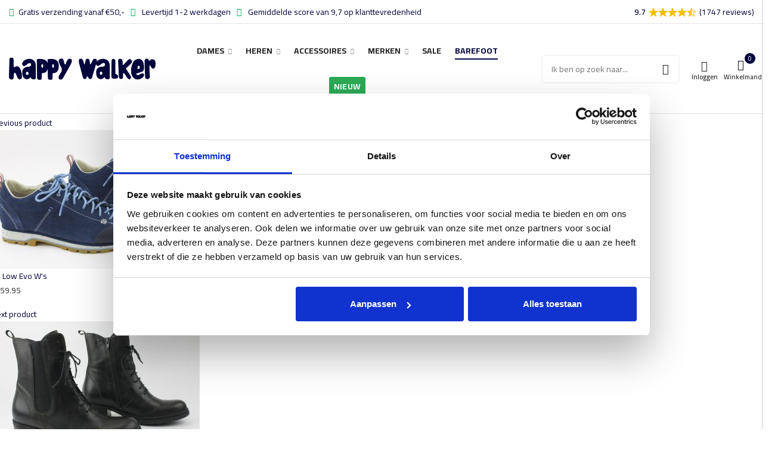

--- FILE ---
content_type: text/html; charset=UTF-8
request_url: https://www.happywalker.eu/product/dames/wandelschoenen-dames/lage-wandelschoenen-dames/dolomite/54-low-evo-ws-4
body_size: 53803
content:

<!DOCTYPE html>

<html lang="nl-NL" class="supports-fontface">
<head>
	<meta http-equiv="content-type" content="text/html; charset=UTF-8">
	<meta name="google-site-verification" content="wULDyegCxKGhjYZEOH5A0NZAzJQqxtaWeuoxstVwf8o" />
	<meta name="google-site-verification" content="xSb-BxvQsp_nGKfkvhRX599Rrn93iC6-UTRtYBbINkg" />
	<meta name="viewport" content="width=device-width, initial-scale=1.0, maximum-scale=1.0, user-scalable=no" />
	<link rel="pingback" href="https://www.happywalker.eu/xmlrpc.php">
	<link rel="profile" href="//gmpg.org/xfn/11">

	<!-- WordPress wp_head() -->
	    <!-- Google Tag Manager -->
    <script>(function (w, d, s, l, i) {
            w[l] = w[l] || [];
            w[l].push({
                'gtm.start':
                    new Date().getTime(), event: 'gtm.js'
            });
            var f = d.getElementsByTagName(s)[0],
                j = d.createElement(s), dl = l != 'dataLayer' ? '&l=' + l : '';
            j.async = false;
            j.src =
                'https://www.googletagmanager.com/gtm.js?id=' + i + dl;
            f.parentNode.insertBefore(j, f);
        })(window, document, 'script', 'dataLayer', 'GTM-PL38QKS');</script>
    <!-- End Google Tag Manager -->
<meta name='robots' content='index, follow, max-image-preview:large, max-snippet:-1, max-video-preview:-1' />

<!-- Google Tag Manager for WordPress by gtm4wp.com -->
<script data-cfasync="false" data-pagespeed-no-defer>
	var gtm4wp_datalayer_name = "dataLayer";
	var dataLayer = dataLayer || [];
	const gtm4wp_use_sku_instead = 0;
	const gtm4wp_currency = 'EUR';
	const gtm4wp_product_per_impression = 10;
	const gtm4wp_clear_ecommerce = false;
	const gtm4wp_datalayer_max_timeout = 2000;
</script>
<!-- End Google Tag Manager for WordPress by gtm4wp.com -->
	<!-- This site is optimized with the Yoast SEO plugin v26.6 - https://yoast.com/wordpress/plugins/seo/ -->
	<title>Dolomite 54 Low Evo W&#039;s bij Happy Walker - Beoordeeld met 9,7</title>
<link data-rocket-prefetch href="https://s.pinimg.com" rel="dns-prefetch">
<link data-rocket-prefetch href="https://connect.facebook.net" rel="dns-prefetch">
<link data-rocket-prefetch href="https://www.googletagmanager.com" rel="dns-prefetch">
<link data-rocket-prefetch href="https://consent.cookiebot.com" rel="dns-prefetch">
<link data-rocket-prefetch href="https://assets.mailerlite.com" rel="dns-prefetch">
<link data-rocket-prefetch href="https://chimpstatic.com" rel="dns-prefetch">
<link data-rocket-prefetch href="https://fonts.googleapis.com" rel="dns-prefetch">
<link data-rocket-prefetch href="https://dev.visualwebsiteoptimizer.com" rel="dns-prefetch">
<link data-rocket-prefetch href="https://googleads.g.doubleclick.net" rel="dns-prefetch">
<link data-rocket-prefetch href="https://consentcdn.cookiebot.com" rel="dns-prefetch">
<link data-rocket-preload as="style" href="https://fonts.googleapis.com/css?family=Cairo%3A200%2C300%2C400%2C600%2C700%2C900%7CPoppins%3A100%2C100italic%2C200%2C200italic%2C300%2C300italic%2C400%2C400italic%2C500%2C500italic%2C600%2C600italic%2C700%2C700italic%2C800%2C800italic%2C900%2C900italic%7CCairo%3A100%2C100italic%2C200%2C200italic%2C300%2C300italic%2C400%2C400italic%2C500%2C500italic%2C600%2C600italic%2C700%2C700italic%2C800%2C800italic%2C900%2C900italic%7CLibre%20Baskerville%3A100%2C100italic%2C200%2C200italic%2C300%2C300italic%2C400%2C400italic%2C500%2C500italic%2C600%2C600italic%2C700%2C700italic%2C800%2C800italic%2C900%2C900italic&#038;display=swap" rel="preload">
<link href="https://fonts.googleapis.com/css?family=Cairo%3A200%2C300%2C400%2C600%2C700%2C900%7CPoppins%3A100%2C100italic%2C200%2C200italic%2C300%2C300italic%2C400%2C400italic%2C500%2C500italic%2C600%2C600italic%2C700%2C700italic%2C800%2C800italic%2C900%2C900italic%7CCairo%3A100%2C100italic%2C200%2C200italic%2C300%2C300italic%2C400%2C400italic%2C500%2C500italic%2C600%2C600italic%2C700%2C700italic%2C800%2C800italic%2C900%2C900italic%7CLibre%20Baskerville%3A100%2C100italic%2C200%2C200italic%2C300%2C300italic%2C400%2C400italic%2C500%2C500italic%2C600%2C600italic%2C700%2C700italic%2C800%2C800italic%2C900%2C900italic&#038;display=swap" media="print" onload="this.media=&#039;all&#039;" rel="stylesheet">
<noscript data-wpr-hosted-gf-parameters=""><link rel="stylesheet" href="https://fonts.googleapis.com/css?family=Cairo%3A200%2C300%2C400%2C600%2C700%2C900%7CPoppins%3A100%2C100italic%2C200%2C200italic%2C300%2C300italic%2C400%2C400italic%2C500%2C500italic%2C600%2C600italic%2C700%2C700italic%2C800%2C800italic%2C900%2C900italic%7CCairo%3A100%2C100italic%2C200%2C200italic%2C300%2C300italic%2C400%2C400italic%2C500%2C500italic%2C600%2C600italic%2C700%2C700italic%2C800%2C800italic%2C900%2C900italic%7CLibre%20Baskerville%3A100%2C100italic%2C200%2C200italic%2C300%2C300italic%2C400%2C400italic%2C500%2C500italic%2C600%2C600italic%2C700%2C700italic%2C800%2C800italic%2C900%2C900italic&#038;display=swap"></noscript><link rel="preload" data-rocket-preload as="image" href="https://www.happywalker.eu/wp-content/uploads/2022/11/54-Low-Evo-Ws-Dolomite-220916134600-900x600.jpg" imagesrcset="https://www.happywalker.eu/wp-content/uploads/2022/11/54-Low-Evo-Ws-Dolomite-220916134600-900x600.jpg 900w, https://www.happywalker.eu/wp-content/uploads/2022/11/54-Low-Evo-Ws-Dolomite-220916134600-300x200.jpg 300w, https://www.happywalker.eu/wp-content/uploads/2022/11/54-Low-Evo-Ws-Dolomite-220916134600-1024x683.jpg 1024w, https://www.happywalker.eu/wp-content/uploads/2022/11/54-Low-Evo-Ws-Dolomite-220916134600-768x512.jpg 768w, https://www.happywalker.eu/wp-content/uploads/2022/11/54-Low-Evo-Ws-Dolomite-220916134600-1536x1024.jpg 1536w, https://www.happywalker.eu/wp-content/uploads/2022/11/54-Low-Evo-Ws-Dolomite-220916134600-350x233.jpg 350w, https://www.happywalker.eu/wp-content/uploads/2022/11/54-Low-Evo-Ws-Dolomite-220916134600-200x133.jpg 200w, https://www.happywalker.eu/wp-content/uploads/2022/11/54-Low-Evo-Ws-Dolomite-220916134600-150x100.jpg 150w, https://www.happywalker.eu/wp-content/uploads/2022/11/54-Low-Evo-Ws-Dolomite-220916134600.JPG 2048w" imagesizes="(max-width: 900px) 100vw, 900px" fetchpriority="high">
	<meta name="description" content="✓Gratis verzending vanaf €50,- ✓Snelle levering ✓Gronings familiebedrijf. Bekijk 54 Low Evo W&#039;s van Dolomite. Shop online of in de winkel" />
	<link rel="canonical" href="https://www.happywalker.eu/product/niet-gecategoriseerd/%product_brand%/54-low-evo-ws-4" />
	<meta property="og:locale" content="nl_NL" />
	<meta property="og:type" content="article" />
	<meta property="og:title" content="Dolomite 54 Low Evo W&#039;s bij Happy Walker - Beoordeeld met 9,7" />
	<meta property="og:description" content="✓Gratis verzending vanaf €50,- ✓Snelle levering ✓Gronings familiebedrijf. Bekijk 54 Low Evo W&#039;s van Dolomite. Shop online of in de winkel" />
	<meta property="og:url" content="https://www.happywalker.eu/product/niet-gecategoriseerd/%product_brand%/54-low-evo-ws-4" />
	<meta property="og:site_name" content="Happy Walker" />
	<meta property="article:modified_time" content="2026-01-01T11:03:02+00:00" />
	<meta name="twitter:card" content="summary_large_image" />
	<meta name="twitter:label1" content="Geschatte leestijd" />
	<meta name="twitter:data1" content="1 minuut" />
	<script type="application/ld+json" class="yoast-schema-graph">{"@context":"https://schema.org","@graph":[{"@type":"WebPage","@id":"https://www.happywalker.eu/product/niet-gecategoriseerd/%product_brand%/54-low-evo-ws-4","url":"https://www.happywalker.eu/product/niet-gecategoriseerd/%product_brand%/54-low-evo-ws-4","name":"Dolomite 54 Low Evo W's bij Happy Walker - Beoordeeld met 9,7","isPartOf":{"@id":"https://www.happywalker.eu/#website"},"primaryImageOfPage":{"@id":"https://www.happywalker.eu/product/niet-gecategoriseerd/%product_brand%/54-low-evo-ws-4#primaryimage"},"image":{"@id":"https://www.happywalker.eu/product/niet-gecategoriseerd/%product_brand%/54-low-evo-ws-4#primaryimage"},"thumbnailUrl":"https://www.happywalker.eu/wp-content/uploads/2022/11/54-Low-Evo-Ws-Dolomite-220916134600.JPG","datePublished":"2024-11-08T08:50:25+00:00","dateModified":"2026-01-01T11:03:02+00:00","description":"✓Gratis verzending vanaf €50,- ✓Snelle levering ✓Gronings familiebedrijf. Bekijk 54 Low Evo W's van Dolomite. Shop online of in de winkel","breadcrumb":{"@id":"https://www.happywalker.eu/product/niet-gecategoriseerd/%product_brand%/54-low-evo-ws-4#breadcrumb"},"inLanguage":"nl-NL","potentialAction":[{"@type":"ReadAction","target":["https://www.happywalker.eu/product/niet-gecategoriseerd/%product_brand%/54-low-evo-ws-4"]}]},{"@type":"ImageObject","inLanguage":"nl-NL","@id":"https://www.happywalker.eu/product/niet-gecategoriseerd/%product_brand%/54-low-evo-ws-4#primaryimage","url":"https://www.happywalker.eu/wp-content/uploads/2022/11/54-Low-Evo-Ws-Dolomite-220916134600.JPG","contentUrl":"https://www.happywalker.eu/wp-content/uploads/2022/11/54-Low-Evo-Ws-Dolomite-220916134600.JPG","width":2048,"height":1365},{"@type":"BreadcrumbList","@id":"https://www.happywalker.eu/product/niet-gecategoriseerd/%product_brand%/54-low-evo-ws-4#breadcrumb","itemListElement":[{"@type":"ListItem","position":1,"name":"Home","item":"https://www.happywalker.eu/"},{"@type":"ListItem","position":2,"name":"Winkel","item":"https://www.happywalker.eu/winkel"},{"@type":"ListItem","position":3,"name":"54 Low Evo W&#8217;s"}]},{"@type":"WebSite","@id":"https://www.happywalker.eu/#website","url":"https://www.happywalker.eu/","name":"Happy Walker","description":"Schoenenwinkel in Groningen","publisher":{"@id":"https://www.happywalker.eu/#organization"},"potentialAction":[{"@type":"SearchAction","target":{"@type":"EntryPoint","urlTemplate":"https://www.happywalker.eu/?s={search_term_string}"},"query-input":{"@type":"PropertyValueSpecification","valueRequired":true,"valueName":"search_term_string"}}],"inLanguage":"nl-NL"},{"@type":"Organization","@id":"https://www.happywalker.eu/#organization","name":"Happy Walker","url":"https://www.happywalker.eu/","logo":{"@type":"ImageObject","inLanguage":"nl-NL","@id":"https://www.happywalker.eu/#/schema/logo/image/","url":"https://www.happywalker.eu/wp-content/uploads/2021/01/logo-happy-walker.png","contentUrl":"https://www.happywalker.eu/wp-content/uploads/2021/01/logo-happy-walker.png","width":398,"height":62,"caption":"Happy Walker"},"image":{"@id":"https://www.happywalker.eu/#/schema/logo/image/"}}]}</script>
	<!-- / Yoast SEO plugin. -->


<link rel='dns-prefetch' href='//www.happywalker.eu' />
<link rel='dns-prefetch' href='//maps.googleapis.com' />
<link rel='dns-prefetch' href='//code.jquery.com' />
<link rel='dns-prefetch' href='//fonts.googleapis.com' />
<link href='https://fonts.gstatic.com' crossorigin rel='preconnect' />
<link rel="alternate" type="application/rss+xml" title="Happy Walker &raquo; feed" href="https://www.happywalker.eu/feed" />
<link rel="alternate" type="application/rss+xml" title="Happy Walker &raquo; reacties feed" href="https://www.happywalker.eu/comments/feed" />
<link rel="alternate" title="oEmbed (JSON)" type="application/json+oembed" href="https://www.happywalker.eu/wp-json/oembed/1.0/embed?url=https%3A%2F%2Fwww.happywalker.eu%2Fproduct%2Fdames%2Fwandelschoenen-dames%2Flage-wandelschoenen-dames%2Fdolomite%2F54-low-evo-ws-4" />
<link rel="alternate" title="oEmbed (XML)" type="text/xml+oembed" href="https://www.happywalker.eu/wp-json/oembed/1.0/embed?url=https%3A%2F%2Fwww.happywalker.eu%2Fproduct%2Fdames%2Fwandelschoenen-dames%2Flage-wandelschoenen-dames%2Fdolomite%2F54-low-evo-ws-4&#038;format=xml" />
<style id='wp-img-auto-sizes-contain-inline-css' type='text/css'>
img:is([sizes=auto i],[sizes^="auto," i]){contain-intrinsic-size:3000px 1500px}
/*# sourceURL=wp-img-auto-sizes-contain-inline-css */
</style>
<style id='wp-emoji-styles-inline-css' type='text/css'>

	img.wp-smiley, img.emoji {
		display: inline !important;
		border: none !important;
		box-shadow: none !important;
		height: 1em !important;
		width: 1em !important;
		margin: 0 0.07em !important;
		vertical-align: -0.1em !important;
		background: none !important;
		padding: 0 !important;
	}
/*# sourceURL=wp-emoji-styles-inline-css */
</style>
<link rel='stylesheet' id='wp-block-library-css' href='https://www.happywalker.eu/wp-includes/css/dist/block-library/style.min.css?ver=6.9' type='text/css' media='all' />
<style id='classic-theme-styles-inline-css' type='text/css'>
/*! This file is auto-generated */
.wp-block-button__link{color:#fff;background-color:#32373c;border-radius:9999px;box-shadow:none;text-decoration:none;padding:calc(.667em + 2px) calc(1.333em + 2px);font-size:1.125em}.wp-block-file__button{background:#32373c;color:#fff;text-decoration:none}
/*# sourceURL=/wp-includes/css/classic-themes.min.css */
</style>
<style id='create-block-kiyoh-style-inline-css' type='text/css'>
.wp-block-create-block-kiyoh{width:190px}.wp-block-create-block-kiyoh .kiyoh-schema{clear:both;padding:0 10px}

/*# sourceURL=https://www.happywalker.eu/wp-content/plugins/kiyoh-customerreview/build/style-index.css */
</style>
<style id='joinchat-button-style-inline-css' type='text/css'>
.wp-block-joinchat-button{border:none!important;text-align:center}.wp-block-joinchat-button figure{display:table;margin:0 auto;padding:0}.wp-block-joinchat-button figcaption{font:normal normal 400 .6em/2em var(--wp--preset--font-family--system-font,sans-serif);margin:0;padding:0}.wp-block-joinchat-button .joinchat-button__qr{background-color:#fff;border:6px solid #25d366;border-radius:30px;box-sizing:content-box;display:block;height:200px;margin:auto;overflow:hidden;padding:10px;width:200px}.wp-block-joinchat-button .joinchat-button__qr canvas,.wp-block-joinchat-button .joinchat-button__qr img{display:block;margin:auto}.wp-block-joinchat-button .joinchat-button__link{align-items:center;background-color:#25d366;border:6px solid #25d366;border-radius:30px;display:inline-flex;flex-flow:row nowrap;justify-content:center;line-height:1.25em;margin:0 auto;text-decoration:none}.wp-block-joinchat-button .joinchat-button__link:before{background:transparent var(--joinchat-ico) no-repeat center;background-size:100%;content:"";display:block;height:1.5em;margin:-.75em .75em -.75em 0;width:1.5em}.wp-block-joinchat-button figure+.joinchat-button__link{margin-top:10px}@media (orientation:landscape)and (min-height:481px),(orientation:portrait)and (min-width:481px){.wp-block-joinchat-button.joinchat-button--qr-only figure+.joinchat-button__link{display:none}}@media (max-width:480px),(orientation:landscape)and (max-height:480px){.wp-block-joinchat-button figure{display:none}}

/*# sourceURL=https://www.happywalker.eu/wp-content/plugins/creame-whatsapp-me/gutenberg/build/style-index.css */
</style>
<style id='global-styles-inline-css' type='text/css'>
:root{--wp--preset--aspect-ratio--square: 1;--wp--preset--aspect-ratio--4-3: 4/3;--wp--preset--aspect-ratio--3-4: 3/4;--wp--preset--aspect-ratio--3-2: 3/2;--wp--preset--aspect-ratio--2-3: 2/3;--wp--preset--aspect-ratio--16-9: 16/9;--wp--preset--aspect-ratio--9-16: 9/16;--wp--preset--color--black: #000000;--wp--preset--color--cyan-bluish-gray: #abb8c3;--wp--preset--color--white: #ffffff;--wp--preset--color--pale-pink: #f78da7;--wp--preset--color--vivid-red: #cf2e2e;--wp--preset--color--luminous-vivid-orange: #ff6900;--wp--preset--color--luminous-vivid-amber: #fcb900;--wp--preset--color--light-green-cyan: #7bdcb5;--wp--preset--color--vivid-green-cyan: #00d084;--wp--preset--color--pale-cyan-blue: #8ed1fc;--wp--preset--color--vivid-cyan-blue: #0693e3;--wp--preset--color--vivid-purple: #9b51e0;--wp--preset--gradient--vivid-cyan-blue-to-vivid-purple: linear-gradient(135deg,rgb(6,147,227) 0%,rgb(155,81,224) 100%);--wp--preset--gradient--light-green-cyan-to-vivid-green-cyan: linear-gradient(135deg,rgb(122,220,180) 0%,rgb(0,208,130) 100%);--wp--preset--gradient--luminous-vivid-amber-to-luminous-vivid-orange: linear-gradient(135deg,rgb(252,185,0) 0%,rgb(255,105,0) 100%);--wp--preset--gradient--luminous-vivid-orange-to-vivid-red: linear-gradient(135deg,rgb(255,105,0) 0%,rgb(207,46,46) 100%);--wp--preset--gradient--very-light-gray-to-cyan-bluish-gray: linear-gradient(135deg,rgb(238,238,238) 0%,rgb(169,184,195) 100%);--wp--preset--gradient--cool-to-warm-spectrum: linear-gradient(135deg,rgb(74,234,220) 0%,rgb(151,120,209) 20%,rgb(207,42,186) 40%,rgb(238,44,130) 60%,rgb(251,105,98) 80%,rgb(254,248,76) 100%);--wp--preset--gradient--blush-light-purple: linear-gradient(135deg,rgb(255,206,236) 0%,rgb(152,150,240) 100%);--wp--preset--gradient--blush-bordeaux: linear-gradient(135deg,rgb(254,205,165) 0%,rgb(254,45,45) 50%,rgb(107,0,62) 100%);--wp--preset--gradient--luminous-dusk: linear-gradient(135deg,rgb(255,203,112) 0%,rgb(199,81,192) 50%,rgb(65,88,208) 100%);--wp--preset--gradient--pale-ocean: linear-gradient(135deg,rgb(255,245,203) 0%,rgb(182,227,212) 50%,rgb(51,167,181) 100%);--wp--preset--gradient--electric-grass: linear-gradient(135deg,rgb(202,248,128) 0%,rgb(113,206,126) 100%);--wp--preset--gradient--midnight: linear-gradient(135deg,rgb(2,3,129) 0%,rgb(40,116,252) 100%);--wp--preset--font-size--small: 18px;--wp--preset--font-size--medium: 20px;--wp--preset--font-size--large: 26.25px;--wp--preset--font-size--x-large: 42px;--wp--preset--font-size--normal: 21px;--wp--preset--font-size--larger: 32px;--wp--preset--spacing--20: 0.44rem;--wp--preset--spacing--30: 0.67rem;--wp--preset--spacing--40: 1rem;--wp--preset--spacing--50: 1.5rem;--wp--preset--spacing--60: 2.25rem;--wp--preset--spacing--70: 3.38rem;--wp--preset--spacing--80: 5.06rem;--wp--preset--shadow--natural: 6px 6px 9px rgba(0, 0, 0, 0.2);--wp--preset--shadow--deep: 12px 12px 50px rgba(0, 0, 0, 0.4);--wp--preset--shadow--sharp: 6px 6px 0px rgba(0, 0, 0, 0.2);--wp--preset--shadow--outlined: 6px 6px 0px -3px rgb(255, 255, 255), 6px 6px rgb(0, 0, 0);--wp--preset--shadow--crisp: 6px 6px 0px rgb(0, 0, 0);}:where(.is-layout-flex){gap: 0.5em;}:where(.is-layout-grid){gap: 0.5em;}body .is-layout-flex{display: flex;}.is-layout-flex{flex-wrap: wrap;align-items: center;}.is-layout-flex > :is(*, div){margin: 0;}body .is-layout-grid{display: grid;}.is-layout-grid > :is(*, div){margin: 0;}:where(.wp-block-columns.is-layout-flex){gap: 2em;}:where(.wp-block-columns.is-layout-grid){gap: 2em;}:where(.wp-block-post-template.is-layout-flex){gap: 1.25em;}:where(.wp-block-post-template.is-layout-grid){gap: 1.25em;}.has-black-color{color: var(--wp--preset--color--black) !important;}.has-cyan-bluish-gray-color{color: var(--wp--preset--color--cyan-bluish-gray) !important;}.has-white-color{color: var(--wp--preset--color--white) !important;}.has-pale-pink-color{color: var(--wp--preset--color--pale-pink) !important;}.has-vivid-red-color{color: var(--wp--preset--color--vivid-red) !important;}.has-luminous-vivid-orange-color{color: var(--wp--preset--color--luminous-vivid-orange) !important;}.has-luminous-vivid-amber-color{color: var(--wp--preset--color--luminous-vivid-amber) !important;}.has-light-green-cyan-color{color: var(--wp--preset--color--light-green-cyan) !important;}.has-vivid-green-cyan-color{color: var(--wp--preset--color--vivid-green-cyan) !important;}.has-pale-cyan-blue-color{color: var(--wp--preset--color--pale-cyan-blue) !important;}.has-vivid-cyan-blue-color{color: var(--wp--preset--color--vivid-cyan-blue) !important;}.has-vivid-purple-color{color: var(--wp--preset--color--vivid-purple) !important;}.has-black-background-color{background-color: var(--wp--preset--color--black) !important;}.has-cyan-bluish-gray-background-color{background-color: var(--wp--preset--color--cyan-bluish-gray) !important;}.has-white-background-color{background-color: var(--wp--preset--color--white) !important;}.has-pale-pink-background-color{background-color: var(--wp--preset--color--pale-pink) !important;}.has-vivid-red-background-color{background-color: var(--wp--preset--color--vivid-red) !important;}.has-luminous-vivid-orange-background-color{background-color: var(--wp--preset--color--luminous-vivid-orange) !important;}.has-luminous-vivid-amber-background-color{background-color: var(--wp--preset--color--luminous-vivid-amber) !important;}.has-light-green-cyan-background-color{background-color: var(--wp--preset--color--light-green-cyan) !important;}.has-vivid-green-cyan-background-color{background-color: var(--wp--preset--color--vivid-green-cyan) !important;}.has-pale-cyan-blue-background-color{background-color: var(--wp--preset--color--pale-cyan-blue) !important;}.has-vivid-cyan-blue-background-color{background-color: var(--wp--preset--color--vivid-cyan-blue) !important;}.has-vivid-purple-background-color{background-color: var(--wp--preset--color--vivid-purple) !important;}.has-black-border-color{border-color: var(--wp--preset--color--black) !important;}.has-cyan-bluish-gray-border-color{border-color: var(--wp--preset--color--cyan-bluish-gray) !important;}.has-white-border-color{border-color: var(--wp--preset--color--white) !important;}.has-pale-pink-border-color{border-color: var(--wp--preset--color--pale-pink) !important;}.has-vivid-red-border-color{border-color: var(--wp--preset--color--vivid-red) !important;}.has-luminous-vivid-orange-border-color{border-color: var(--wp--preset--color--luminous-vivid-orange) !important;}.has-luminous-vivid-amber-border-color{border-color: var(--wp--preset--color--luminous-vivid-amber) !important;}.has-light-green-cyan-border-color{border-color: var(--wp--preset--color--light-green-cyan) !important;}.has-vivid-green-cyan-border-color{border-color: var(--wp--preset--color--vivid-green-cyan) !important;}.has-pale-cyan-blue-border-color{border-color: var(--wp--preset--color--pale-cyan-blue) !important;}.has-vivid-cyan-blue-border-color{border-color: var(--wp--preset--color--vivid-cyan-blue) !important;}.has-vivid-purple-border-color{border-color: var(--wp--preset--color--vivid-purple) !important;}.has-vivid-cyan-blue-to-vivid-purple-gradient-background{background: var(--wp--preset--gradient--vivid-cyan-blue-to-vivid-purple) !important;}.has-light-green-cyan-to-vivid-green-cyan-gradient-background{background: var(--wp--preset--gradient--light-green-cyan-to-vivid-green-cyan) !important;}.has-luminous-vivid-amber-to-luminous-vivid-orange-gradient-background{background: var(--wp--preset--gradient--luminous-vivid-amber-to-luminous-vivid-orange) !important;}.has-luminous-vivid-orange-to-vivid-red-gradient-background{background: var(--wp--preset--gradient--luminous-vivid-orange-to-vivid-red) !important;}.has-very-light-gray-to-cyan-bluish-gray-gradient-background{background: var(--wp--preset--gradient--very-light-gray-to-cyan-bluish-gray) !important;}.has-cool-to-warm-spectrum-gradient-background{background: var(--wp--preset--gradient--cool-to-warm-spectrum) !important;}.has-blush-light-purple-gradient-background{background: var(--wp--preset--gradient--blush-light-purple) !important;}.has-blush-bordeaux-gradient-background{background: var(--wp--preset--gradient--blush-bordeaux) !important;}.has-luminous-dusk-gradient-background{background: var(--wp--preset--gradient--luminous-dusk) !important;}.has-pale-ocean-gradient-background{background: var(--wp--preset--gradient--pale-ocean) !important;}.has-electric-grass-gradient-background{background: var(--wp--preset--gradient--electric-grass) !important;}.has-midnight-gradient-background{background: var(--wp--preset--gradient--midnight) !important;}.has-small-font-size{font-size: var(--wp--preset--font-size--small) !important;}.has-medium-font-size{font-size: var(--wp--preset--font-size--medium) !important;}.has-large-font-size{font-size: var(--wp--preset--font-size--large) !important;}.has-x-large-font-size{font-size: var(--wp--preset--font-size--x-large) !important;}
:where(.wp-block-post-template.is-layout-flex){gap: 1.25em;}:where(.wp-block-post-template.is-layout-grid){gap: 1.25em;}
:where(.wp-block-term-template.is-layout-flex){gap: 1.25em;}:where(.wp-block-term-template.is-layout-grid){gap: 1.25em;}
:where(.wp-block-columns.is-layout-flex){gap: 2em;}:where(.wp-block-columns.is-layout-grid){gap: 2em;}
:root :where(.wp-block-pullquote){font-size: 1.5em;line-height: 1.6;}
/*# sourceURL=global-styles-inline-css */
</style>
<link rel='stylesheet' id='photoswipe-css' href='https://www.happywalker.eu/wp-content/plugins/woocommerce/assets/css/photoswipe/photoswipe.min.css?ver=10.4.3' type='text/css' media='all' />
<link rel='stylesheet' id='photoswipe-default-skin-css' href='https://www.happywalker.eu/wp-content/plugins/woocommerce/assets/css/photoswipe/default-skin/default-skin.min.css?ver=10.4.3' type='text/css' media='all' />
<style id='woocommerce-inline-inline-css' type='text/css'>
.woocommerce form .form-row .required { visibility: visible; }
/*# sourceURL=woocommerce-inline-inline-css */
</style>
<link data-minify="1" rel='stylesheet' id='brands-styles-css' href='https://www.happywalker.eu/wp-content/cache/min/1/wp-content/plugins/woocommerce/assets/css/brands.css?ver=1768279452' type='text/css' media='all' />
<link rel='stylesheet' id='parent-style-css' href='https://www.happywalker.eu/wp-content/themes/lorada/style.css?ver=6.9' type='text/css' media='all' />
<link data-minify="1" rel='stylesheet' id='child-style-css' href='https://www.happywalker.eu/wp-content/cache/min/1/wp-content/themes/lorada-child/style.css?ver=1768279452' type='text/css' media='all' />
<link data-minify="1" rel='stylesheet' id='jquery-ui-css' href='https://www.happywalker.eu/wp-content/cache/min/1/ui/1.11.2/themes/smoothness/jquery-ui.css?ver=1768279452' type='text/css' media='all' />
<link data-minify="1" rel='stylesheet' id='lorada-font-awesome-css' href='https://www.happywalker.eu/wp-content/cache/min/1/wp-content/themes/lorada/inc/fonts/font-awesome/css/all.min.css?ver=1768279452' type='text/css' media='all' />
<link data-minify="1" rel='stylesheet' id='bootstrap-style-css' href='https://www.happywalker.eu/wp-content/cache/min/1/wp-content/themes/lorada/css/bootstrap.css?ver=1768279452' type='text/css' media='all' />
<link data-minify="1" rel='stylesheet' id='lorada-theme-style-css' href='https://www.happywalker.eu/wp-content/cache/min/1/wp-content/themes/lorada/css/theme.css?ver=1768279452' type='text/css' media='all' />
<noscript></noscript><link rel='stylesheet' id='elementor-frontend-css' href='https://www.happywalker.eu/wp-content/plugins/elementor/assets/css/frontend.min.css?ver=3.34.0' type='text/css' media='all' />
<link rel='stylesheet' id='elementor-post-21-css' href='https://www.happywalker.eu/wp-content/uploads/elementor/css/post-21.css?ver=1768279451' type='text/css' media='all' />
<link rel='stylesheet' id='elementor-post-4806-css' href='https://www.happywalker.eu/wp-content/uploads/elementor/css/post-4806.css?ver=1768279451' type='text/css' media='all' />
<link rel='stylesheet' id='elementor-post-4802-css' href='https://www.happywalker.eu/wp-content/uploads/elementor/css/post-4802.css?ver=1768279451' type='text/css' media='all' />
<link rel='stylesheet' id='elementor-post-4797-css' href='https://www.happywalker.eu/wp-content/uploads/elementor/css/post-4797.css?ver=1768279451' type='text/css' media='all' />
<link rel='stylesheet' id='elementor-post-1406-css' href='https://www.happywalker.eu/wp-content/uploads/elementor/css/post-1406.css?ver=1768279451' type='text/css' media='all' />
<link rel='stylesheet' id='elementor-post-1211-css' href='https://www.happywalker.eu/wp-content/uploads/elementor/css/post-1211.css?ver=1768279451' type='text/css' media='all' />
<link rel='stylesheet' id='elementor-post-900-css' href='https://www.happywalker.eu/wp-content/uploads/elementor/css/post-900.css?ver=1768279451' type='text/css' media='all' />
<link rel='stylesheet' id='elementor-post-852-css' href='https://www.happywalker.eu/wp-content/uploads/elementor/css/post-852.css?ver=1768279451' type='text/css' media='all' />
<link rel='stylesheet' id='elementor-post-787-css' href='https://www.happywalker.eu/wp-content/uploads/elementor/css/post-787.css?ver=1768279451' type='text/css' media='all' />
<link rel='stylesheet' id='elementor-post-761-css' href='https://www.happywalker.eu/wp-content/uploads/elementor/css/post-761.css?ver=1768279451' type='text/css' media='all' />
<link rel='stylesheet' id='elementor-post-751-css' href='https://www.happywalker.eu/wp-content/uploads/elementor/css/post-751.css?ver=1768279451' type='text/css' media='all' />
<link rel='stylesheet' id='elementor-post-654-css' href='https://www.happywalker.eu/wp-content/uploads/elementor/css/post-654.css?ver=1768279451' type='text/css' media='all' />
<link rel='stylesheet' id='elementor-post-473-css' href='https://www.happywalker.eu/wp-content/uploads/elementor/css/post-473.css?ver=1768279451' type='text/css' media='all' />
<link rel='stylesheet' id='elementor-post-470-css' href='https://www.happywalker.eu/wp-content/uploads/elementor/css/post-470.css?ver=1768279451' type='text/css' media='all' />
<link rel='stylesheet' id='elementor-post-465-css' href='https://www.happywalker.eu/wp-content/uploads/elementor/css/post-465.css?ver=1768279451' type='text/css' media='all' />
<link rel='stylesheet' id='elementor-post-458-css' href='https://www.happywalker.eu/wp-content/uploads/elementor/css/post-458.css?ver=1768279451' type='text/css' media='all' />
<link rel='stylesheet' id='elementor-post-452-css' href='https://www.happywalker.eu/wp-content/uploads/elementor/css/post-452.css?ver=1768279451' type='text/css' media='all' />
<link rel='stylesheet' id='elementor-post-420-css' href='https://www.happywalker.eu/wp-content/uploads/elementor/css/post-420.css?ver=1768279451' type='text/css' media='all' />
<link rel='stylesheet' id='elementor-post-410-css' href='https://www.happywalker.eu/wp-content/uploads/elementor/css/post-410.css?ver=1768279451' type='text/css' media='all' />
<link rel='stylesheet' id='elementor-post-376-css' href='https://www.happywalker.eu/wp-content/uploads/elementor/css/post-376.css?ver=1768279451' type='text/css' media='all' />
<link rel='stylesheet' id='elementor-post-348-css' href='https://www.happywalker.eu/wp-content/uploads/elementor/css/post-348.css?ver=1768279451' type='text/css' media='all' />



<link rel='stylesheet' id='elementor-icons-shared-0-css' href='https://www.happywalker.eu/wp-content/plugins/elementor/assets/lib/font-awesome/css/fontawesome.min.css?ver=5.15.3' type='text/css' media='all' />
<link data-minify="1" rel='stylesheet' id='elementor-icons-fa-regular-css' href='https://www.happywalker.eu/wp-content/cache/min/1/wp-content/plugins/elementor/assets/lib/font-awesome/css/regular.min.css?ver=1768279452' type='text/css' media='all' />
<link data-minify="1" rel='stylesheet' id='elementor-icons-fa-solid-css' href='https://www.happywalker.eu/wp-content/cache/min/1/wp-content/plugins/elementor/assets/lib/font-awesome/css/solid.min.css?ver=1768279452' type='text/css' media='all' />
<link data-minify="1" rel='stylesheet' id='elementor-icons-fa-brands-css' href='https://www.happywalker.eu/wp-content/cache/min/1/wp-content/plugins/elementor/assets/lib/font-awesome/css/brands.min.css?ver=1768279452' type='text/css' media='all' />
<script type="text/template" id="tmpl-variation-template">
	<div class="woocommerce-variation-description">{{{ data.variation.variation_description }}}</div>
	<div class="woocommerce-variation-price">{{{ data.variation.price_html }}}</div>
	<div class="woocommerce-variation-availability">{{{ data.variation.availability_html }}}</div>
</script>
<script type="text/template" id="tmpl-unavailable-variation-template">
	<p role="alert">Dit product is niet beschikbaar. Kies een andere combinatie.</p>
</script>
<script type="text/javascript" src="https://www.happywalker.eu/wp-includes/js/jquery/jquery.min.js?ver=3.7.1" id="jquery-core-js"></script>
<script type="text/javascript" src="https://www.happywalker.eu/wp-includes/js/jquery/jquery-migrate.min.js?ver=3.4.1" id="jquery-migrate-js"></script>
<link rel="https://api.w.org/" href="https://www.happywalker.eu/wp-json/" /><link rel="alternate" title="JSON" type="application/json" href="https://www.happywalker.eu/wp-json/wp/v2/product/234402" /><link rel="EditURI" type="application/rsd+xml" title="RSD" href="https://www.happywalker.eu/xmlrpc.php?rsd" />
<meta name="generator" content="WordPress 6.9" />
<meta name="generator" content="WooCommerce 10.4.3" />
<link rel='shortlink' href='https://www.happywalker.eu/?p=234402' />
<meta name="generator" content="Redux 4.5.9" />
<!-- This website runs the Product Feed PRO for WooCommerce by AdTribes.io plugin - version woocommercesea_option_installed_version -->

<!-- Google Tag Manager for WordPress by gtm4wp.com -->
<!-- GTM Container placement set to automatic -->
<script data-cfasync="false" data-pagespeed-no-defer type="text/javascript">
	var dataLayer_content = {"visitorLoginState":"logged-out","visitorType":"visitor-logged-out","visitorEmail":"","visitorEmailHash":"","visitorRegistrationDate":"","visitorUsername":"","pageTitle":"Dolomite 54 Low Evo W&#039;s bij Happy Walker - Beoordeeld met 9,7","pagePostType":"product","pagePostType2":"single-product","pagePostDate":"8 november 2024","pagePostDateYear":2024,"pagePostDateMonth":11,"pagePostDateDay":8,"pagePostDateDayName":"vrijdag","pagePostDateHour":9,"pagePostDateMinute":50,"pagePostDateIso":"2024-11-08T09:50:25+01:00","pagePostDateUnix":1731059425,"pagePostTerms":{"product_brand":["Dolomite"],"product_type":["variable"],"product_cat":["Dames","Lage wandelschoenen","Wandelschoenen"],"product_tag":["Ja","Laag (1 cm)","Rubber Zool","Suede","Textiel"],"pa_filter-maat":["36 - UK 3","36.5 - UK 3.5","37 - UK 4","37.5 - UK 4.5","38 - UK 5","38.5 - UK 5.5","39 - UK 6","40 - UK 6.5","41 - UK 7","41.5 - UK 7.5","42 - UK 8","42.5 - UK 8.5","43 - UK 9","43.5 - UK 9.5","44 - UK 10","45 – UK 10.5","46 – UK 11","46.5 – UK 11.5","47 – UK 12","47.5 – UK 12.5","48 – UK 13","48.5 – UK 13.5","49 – UK 14"],"pa_maten_uk_":[10,10.5,11,11.5,12,12.5,13,"13,5",14,3,3.5,36,36.5,37,37.5,38,38.5,39,4,4.5,40,41,41.5,42,42.5,43,43.5,44,45,46,46.5,47,47.5,48,48.5,49,5,5.5,6,6.5,7,7.5,8,8.5,9,9.5],"pa_size":[36,36.5,37,37.5,38,38.5,39,40,41,41.5,42,42.5,43,43.5,44,45,46,46.5,47,47.5,48,48.5,49],"pa_supplier":["Scott Sports NL"],"pa_supplier_code":[289211],"product_color":["Grijs"],"product_season":["2026 NOOS"],"meta":{"msrp":0,"sc_product_id":12558,"total_sales":0,"latest_update":"2026-01-01 10:35"}},"browserName":"","browserVersion":"","browserEngineName":"","browserEngineVersion":"","osName":"","osVersion":"","deviceType":"bot","deviceManufacturer":"","deviceModel":"","postCountOnPage":1,"postCountTotal":1,"postID":234402,"postFormat":"standard","customerTotalOrders":0,"customerTotalOrderValue":0,"customerFirstName":"","customerLastName":"","customerBillingFirstName":"","customerBillingLastName":"","customerBillingCompany":"","customerBillingAddress1":"","customerBillingAddress2":"","customerBillingCity":"","customerBillingState":"","customerBillingPostcode":"","customerBillingCountry":"","customerBillingEmail":"","customerBillingEmailHash":"","customerBillingPhone":"","customerShippingFirstName":"","customerShippingLastName":"","customerShippingCompany":"","customerShippingAddress1":"","customerShippingAddress2":"","customerShippingCity":"","customerShippingState":"","customerShippingPostcode":"","customerShippingCountry":"","cartContent":{"totals":{"applied_coupons":[],"discount_total":0,"subtotal":0,"total":0},"items":[]},"productRatingCounts":[],"productAverageRating":0,"productReviewCount":0,"productType":"variable","productIsVariable":1};
	dataLayer.push( dataLayer_content );
</script>
<script data-cfasync="false" data-pagespeed-no-defer type="text/javascript">
(function(w,d,s,l,i){w[l]=w[l]||[];w[l].push({'gtm.start':
new Date().getTime(),event:'gtm.js'});var f=d.getElementsByTagName(s)[0],
j=d.createElement(s),dl=l!='dataLayer'?'&l='+l:'';j.async=true;j.src=
'//www.googletagmanager.com/gtm.js?id='+i+dl;f.parentNode.insertBefore(j,f);
})(window,document,'script','dataLayer','GTM-PL38QKS');
</script>
<!-- End Google Tag Manager for WordPress by gtm4wp.com --><script type="text/javascript" src="/wp-content/themes/lorada-child/js/filter.js"></script><script src="/wp-content/themes/lorada-child/vue.prod.js"></script>    <!-- Start VWO Async SmartCode -->
    <script type='text/javascript' id='vwoCode'>
        window._vwo_code=window._vwo_code || (function() {
            var account_id=723671,
                version = 1.5,
                settings_tolerance=2000,
                library_tolerance=2500,
                use_existing_jquery=true,
                is_spa=1,
                hide_element='body',
                hide_element_style = 'opacity:0 !important;filter:alpha(opacity=0) !important;background:none !important',
                /* DO NOT EDIT BELOW THIS LINE */
                f=false,d=document,vwoCodeEl=d.querySelector('#vwoCode'),code={use_existing_jquery:function(){return use_existing_jquery},library_tolerance:function(){return library_tolerance},hide_element_style:function(){return'{'+hide_element_style+'}'},finish:function(){if(!f){f=true;var e=d.getElementById('_vis_opt_path_hides');if(e)e.parentNode.removeChild(e)}},finished:function(){return f},load:function(e){var t=d.createElement('script');t.fetchPriority='high';t.src=e;t.type='text/javascript';t.onerror=function(){_vwo_code.finish()};d.getElementsByTagName('head')[0].appendChild(t)},getVersion:function(){return version},getMatchedCookies:function(e){var t=[];if(document.cookie){t=document.cookie.match(e)||[]}return t},getCombinationCookie:function(){var e=code.getMatchedCookies(/(?:^|;)\s?(_vis_opt_exp_\d+_combi=[^;$]*)/gi);e=e.map(function(e){try{var t=decodeURIComponent(e);if(!/_vis_opt_exp_\d+_combi=(?:\d+,?)+\s*$/.test(t)){return''}return t}catch(e){return''}});var i=[];e.forEach(function(e){var t=e.match(/([\d,]+)/g);t&&i.push(t.join('-'))});return i.join('|')},init:function(){if(d.URL.indexOf('__vwo_disable__')>-1)return;window.settings_timer=setTimeout(function(){_vwo_code.finish()},settings_tolerance);var e=d.createElement('style'),t=hide_element?hide_element+'{'+hide_element_style+'}':'',i=d.getElementsByTagName('head')[0];e.setAttribute('id','_vis_opt_path_hides');vwoCodeEl&&e.setAttribute('nonce',vwoCodeEl.nonce);e.setAttribute('type','text/css');if(e.styleSheet)e.styleSheet.cssText=t;else e.appendChild(d.createTextNode(t));i.appendChild(e);var n=this.getCombinationCookie();this.load('https://dev.visualwebsiteoptimizer.com/j.php?a='+account_id+'&u='+encodeURIComponent(d.URL)+'&f='+ +is_spa+'&vn='+version+(n?'&c='+n:''));return settings_timer}};window._vwo_settings_timer = code.init();return code;}());
    </script>
    <!-- End VWO Async SmartCode -->
    	<noscript><style>.woocommerce-product-gallery{ opacity: 1 !important; }</style></noscript>
	<meta name="generator" content="Elementor 3.34.0; features: additional_custom_breakpoints; settings: css_print_method-external, google_font-enabled, font_display-auto">
<link rel="icon" href="https://www.happywalker.eu/wp-content/uploads/2021/01/cropped-favicon-32x32.png" sizes="32x32" />
<link rel="icon" href="https://www.happywalker.eu/wp-content/uploads/2021/01/cropped-favicon-192x192.png" sizes="192x192" />
<link rel="apple-touch-icon" href="https://www.happywalker.eu/wp-content/uploads/2021/01/cropped-favicon-180x180.png" />
<meta name="msapplication-TileImage" content="https://www.happywalker.eu/wp-content/uploads/2021/01/cropped-favicon-270x270.png" />
			<style>
				.e-con.e-parent:nth-of-type(n+4):not(.e-lazyloaded):not(.e-no-lazyload),
				.e-con.e-parent:nth-of-type(n+4):not(.e-lazyloaded):not(.e-no-lazyload) * {
					background-image: none !important;
				}
				@media screen and (max-height: 1024px) {
					.e-con.e-parent:nth-of-type(n+3):not(.e-lazyloaded):not(.e-no-lazyload),
					.e-con.e-parent:nth-of-type(n+3):not(.e-lazyloaded):not(.e-no-lazyload) * {
						background-image: none !important;
					}
				}
				@media screen and (max-height: 640px) {
					.e-con.e-parent:nth-of-type(n+2):not(.e-lazyloaded):not(.e-no-lazyload),
					.e-con.e-parent:nth-of-type(n+2):not(.e-lazyloaded):not(.e-no-lazyload) * {
						background-image: none !important;
					}
				}
			</style>
			<link rel="icon" href="https://www.happywalker.eu/wp-content/uploads/2021/01/cropped-favicon-32x32.png" sizes="32x32" />
<link rel="icon" href="https://www.happywalker.eu/wp-content/uploads/2021/01/cropped-favicon-192x192.png" sizes="192x192" />
<link rel="apple-touch-icon" href="https://www.happywalker.eu/wp-content/uploads/2021/01/cropped-favicon-180x180.png" />
<meta name="msapplication-TileImage" content="https://www.happywalker.eu/wp-content/uploads/2021/01/cropped-favicon-270x270.png" />
<noscript><style id="rocket-lazyload-nojs-css">.rll-youtube-player, [data-lazy-src]{display:none !important;}</style></noscript><meta name="generator" content="WP Rocket 3.20.2" data-wpr-features="wpr_lazyload_images wpr_preconnect_external_domains wpr_oci wpr_minify_css wpr_desktop" /></head>

<body class="wp-singular product-template-default single single-product postid-234402 wp-theme-lorada wp-child-theme-lorada-child theme-lorada woocommerce woocommerce-page woocommerce-no-js site-light-mode sticky-toolbar-label-on elementor-default elementor-kit-1314">
	
<!-- GTM Container placement set to automatic -->
<!-- Google Tag Manager (noscript) -->
				<noscript><iframe src="https://www.googletagmanager.com/ns.html?id=GTM-PL38QKS" height="0" width="0" style="display:none;visibility:hidden" aria-hidden="true"></iframe></noscript>
<!-- End Google Tag Manager (noscript) -->    <!-- Google Tag Manager (noscript) -->
    <noscript>
        <iframe src="https://www.googletagmanager.com/ns.html?id=GTM-PL38QKS"
                height="0" width="0" style="display:none;visibility:hidden"></iframe>
    </noscript>
    <!-- End Google Tag Manager (noscript) -->
	<!-- Start Page Wrapper -->
	<div  id="page-wrapper" class="lorada-page-content header_simple_header page-full-layout lorada-ajax-shop-on">
		<div  id="header-topbar" class="topbar-container border-enable">
	<div  class="topbar-wrapper">
		<div class="topbar-content">
			<div class="topbar-left-txt topbar-section">

				
									<div class="topbar-txt topbar-left-txt">
						<div class="topbar_custom__slider">
							<ul class="topbar__custom_usp">
								<li><i class="fas fa-check"></i>Gratis verzending vanaf €50,- </li><li><i class="fas fa-check"></i> Levertijd 1-2 werkdagen </li><li><i class="fas fa-check"></i> Gemiddelde score van 9,7 op klanttevredenheid</li>							</ul>
						</div>
					</div>
				
			</div>

			<div class="topbar-right-txt topbar-section">
									<div class="topbar-menu lorada-topbar-nav topbar-right-nav">
						
<div class="rating">
    <a href="https://www.kiyoh.com/reviews/1062075/Happy%2BWalker?lang=nl" target="_blank">
        <span>9.7</span>
        <div class="rating__stars">
            <svg xmlns="http://www.w3.org/2000/svg" viewBox="0 0 32 30">
                <path fill-rule="evenodd"
                      d="M30.7857 10.2857H20.2786L17.0857.7571C16.9286.293 16.493 0 16 0c-.4929 0-.9286.2929-1.0857.7571l-3.1929 9.5286H1.143C.5143 10.2857 0 10.8 0 11.4286c0 .0643.0071.1357.0214.1928.0143.25.1286.5286.4786.8072l8.6357 6.0857L5.8214 28.15c-.1643.4643 0 .9857.3929 1.2857.2071.15.4.2786.6428.2786.2358 0 .5143-.1214.7143-.2572L16 23.45l8.4286 6.0071c.2.1429.4785.2572.7143.2572.2428 0 .4357-.1214.6357-.2786.4-.3.5571-.8143.3928-1.2857l-3.3143-9.6357 8.5643-6.1429.2072-.1785c.1857-.2.3714-.4715.3714-.7643 0-.6286-.5857-1.1429-1.2143-1.1429z"></path>
            </svg>
            <svg xmlns="http://www.w3.org/2000/svg" viewBox="0 0 32 30">
                <path fill-rule="evenodd"
                      d="M30.7857 10.2857H20.2786L17.0857.7571C16.9286.293 16.493 0 16 0c-.4929 0-.9286.2929-1.0857.7571l-3.1929 9.5286H1.143C.5143 10.2857 0 10.8 0 11.4286c0 .0643.0071.1357.0214.1928.0143.25.1286.5286.4786.8072l8.6357 6.0857L5.8214 28.15c-.1643.4643 0 .9857.3929 1.2857.2071.15.4.2786.6428.2786.2358 0 .5143-.1214.7143-.2572L16 23.45l8.4286 6.0071c.2.1429.4785.2572.7143.2572.2428 0 .4357-.1214.6357-.2786.4-.3.5571-.8143.3928-1.2857l-3.3143-9.6357 8.5643-6.1429.2072-.1785c.1857-.2.3714-.4715.3714-.7643 0-.6286-.5857-1.1429-1.2143-1.1429z"></path>
            </svg>
            <svg xmlns="http://www.w3.org/2000/svg" viewBox="0 0 32 30">
                <path fill-rule="evenodd"
                      d="M30.7857 10.2857H20.2786L17.0857.7571C16.9286.293 16.493 0 16 0c-.4929 0-.9286.2929-1.0857.7571l-3.1929 9.5286H1.143C.5143 10.2857 0 10.8 0 11.4286c0 .0643.0071.1357.0214.1928.0143.25.1286.5286.4786.8072l8.6357 6.0857L5.8214 28.15c-.1643.4643 0 .9857.3929 1.2857.2071.15.4.2786.6428.2786.2358 0 .5143-.1214.7143-.2572L16 23.45l8.4286 6.0071c.2.1429.4785.2572.7143.2572.2428 0 .4357-.1214.6357-.2786.4-.3.5571-.8143.3928-1.2857l-3.3143-9.6357 8.5643-6.1429.2072-.1785c.1857-.2.3714-.4715.3714-.7643 0-.6286-.5857-1.1429-1.2143-1.1429z"></path>
            </svg>
            <svg xmlns="http://www.w3.org/2000/svg" viewBox="0 0 32 30">
                <path fill-rule="evenodd"
                      d="M30.7857 10.2857H20.2786L17.0857.7571C16.9286.293 16.493 0 16 0c-.4929 0-.9286.2929-1.0857.7571l-3.1929 9.5286H1.143C.5143 10.2857 0 10.8 0 11.4286c0 .0643.0071.1357.0214.1928.0143.25.1286.5286.4786.8072l8.6357 6.0857L5.8214 28.15c-.1643.4643 0 .9857.3929 1.2857.2071.15.4.2786.6428.2786.2358 0 .5143-.1214.7143-.2572L16 23.45l8.4286 6.0071c.2.1429.4785.2572.7143.2572.2428 0 .4357-.1214.6357-.2786.4-.3.5571-.8143.3928-1.2857l-3.3143-9.6357 8.5643-6.1429.2072-.1785c.1857-.2.3714-.4715.3714-.7643 0-.6286-.5857-1.1429-1.2143-1.1429z"></path>
            </svg>
            <svg xmlns="http://www.w3.org/2000/svg" viewBox="0 0 32 30">
                <path fill-rule="nonzero"
                      d="M30.7857 10.2857H20.2786L17.0857.7571C16.9286.293 16.493 0 16 0c-.4929 0-.9286.2929-1.0857.7571l-3.1929 9.5286H1.143C.5143 10.2857 0 10.8 0 11.4286c0 .0643.0071.1357.0214.1928.0143.25.1286.5286.4786.8072l8.6357 6.0857L5.8214 28.15c-.1643.4643 0 .9857.3929 1.2857.2071.15.4.2786.6428.2786.2358 0 .5143-.1214.7143-.2572L16 23.45l8.4286 6.0071c.2.1429.4785.2572.7143.2572.2428 0 .4357-.1214.6357-.2786.4-.3.5571-.8143.3928-1.2857l-3.3143-9.6357 8.5643-6.1429.2072-.1785c.1857-.2.3714-.4715.3714-.7643 0-.6286-.5857-1.1429-1.2143-1.1429zM27.4 12.8l-5.7 4.0929c-.7143.5142-1.0143 1.4428-.7286 2.2714l2.15 6.2643c.0929.2643-.2071.4857-.4357.3285l-5.5286-3.9428-.0071-.0072c-.7143-.5-1.15-1.3071-1.15-2.1785V4.6643c0-.1572.2214-.1929.2714-.0429l2.1143 6.3a1.9973 1.9973 0 0 0 1.8929 1.3643h6.95c.2785 0 .3928.3572.1714.5143z"></path>
            </svg>
        </div>
        <span class="rating__amount">(1747 reviews)</span>
    </a>
</div>
					</div>
				
							</div>
		</div>
	</div>
</div>

		<!-- Header -->
		<header  class="main-header header_simple header-boxed-width mobile-layout-logo_center">
			<div  class="header-container"><div class="header-wrapper">		<div class="header-mobile-nav">
			<div class="mobile-nav-wrapper">
				<span class="hamburger-bars"></span>
				<span class="mobile-nav-label">Menu</span>
			</div>
		</div>
				<div class="site-logo">
			<a href="https://www.happywalker.eu/" rel="home">
				<img class="normal-logo" src="https://www.happywalker.eu/wp-content/uploads/2021/01/logo-happy-walker.png" title="Schoenenwinkel in Groningen" alt="Happy Walker">
				<img class="light-logo" src="data:image/svg+xml,%3Csvg%20xmlns='http://www.w3.org/2000/svg'%20viewBox='0%200%200%200'%3E%3C/svg%3E" title="Schoenenwinkel in Groningen" alt="Happy Walker" data-lazy-src="https://www.happywalker.eu/wp-content/uploads/2021/01/logo-happy-walker-white.png"><noscript><img class="light-logo" src="https://www.happywalker.eu/wp-content/uploads/2021/01/logo-happy-walker-white.png" title="Schoenenwinkel in Groningen" alt="Happy Walker"></noscript>

								<img class="sticky-logo" src="https://www.happywalker.eu/wp-content/uploads/2021/01/logo-happy-walker.png" title="Schoenenwinkel in Groningen" alt="Happy Walker">
							</a>
		</div>
		
		<nav class="main-navigation site-nav lorada-navigation hover-style-default">
			<ul id="menu-main-navigation" class="menu-main-navigation lorada-menu-nav"><li  id="lorada-menu-item-41139" class="menu-item menu-item-type-taxonomy menu-item-object-product_cat current-product-ancestor current-menu-parent current-product-parent  item-level-0 full-width-mega dropdown-mega-menu menu-item-has-block submenu-txt-scheme-default"><a href="https://www.happywalker.eu/producten/dames"><span class="menu-title">Dames</span></a><div class="sub-menu-dropdown"><div  class="lorada-html-block">		<div data-elementor-type="wp-post" data-elementor-id="4797" class="elementor elementor-4797">
						<section class="elementor-section elementor-top-section elementor-element elementor-element-729f027 elementor-section-boxed elementor-section-height-default elementor-section-height-default" data-id="729f027" data-element_type="section">
						<div class="elementor-container elementor-column-gap-no">
					<div class="elementor-column elementor-col-100 elementor-top-column elementor-element elementor-element-46173ae" data-id="46173ae" data-element_type="column">
			<div class="elementor-widget-wrap elementor-element-populated">
						<div class="elementor-element elementor-element-94b5ac1 elementor-widget elementor-widget-shortcode" data-id="94b5ac1" data-element_type="widget" data-widget_type="shortcode.default">
				<div class="elementor-widget-container">
							<div class="elementor-shortcode"><div class="row custom__mega_menu">
    <div class="col-md-4">
        <div class="row">
            <div class="col-md-12">
                <h5>Categorie</h5>
            </div>
        </div>
        <div class="row list">
                                <div class="col-md-6">
                        <a href="https://www.happywalker.eu/producten/dames/barefoot-dames">Barefoot</a>
                    </div>
                                    <div class="col-md-6">
                        <a href="https://www.happywalker.eu/producten/dames/boots-dames">Boots</a>
                    </div>
                                    <div class="col-md-6">
                        <a href="https://www.happywalker.eu/producten/dames/instappers-dames">Instappers</a>
                    </div>
                                    <div class="col-md-6">
                        <a href="https://www.happywalker.eu/producten/dames/laarzen-dames">Laarzen</a>
                    </div>
                                    <div class="col-md-6">
                        <a href="https://www.happywalker.eu/producten/dames/muilen-klompen-dames">Muilen / klompen</a>
                    </div>
                                    <div class="col-md-6">
                        <a href="https://www.happywalker.eu/producten/dames/pantoffels-dames">Pantoffels</a>
                    </div>
                                    <div class="col-md-6">
                        <a href="https://www.happywalker.eu/producten/dames/sandalen-dames">Sandalen</a>
                    </div>
                                    <div class="col-md-6">
                        <a href="https://www.happywalker.eu/producten/dames/slippers-dames">Slippers</a>
                    </div>
                                    <div class="col-md-6">
                        <a href="https://www.happywalker.eu/producten/dames/sneakers-dames">Sneakers</a>
                    </div>
                                    <div class="col-md-6">
                        <a href="https://www.happywalker.eu/producten/dames/sportieve-boots-dames-schoenen">Sportieve boots</a>
                    </div>
                                    <div class="col-md-6">
                        <a href="https://www.happywalker.eu/producten/dames/veterschoenen-dames">Veterschoenen</a>
                    </div>
                                    <div class="col-md-6">
                        <a href="https://www.happywalker.eu/producten/dames/wandelschoenen-dames">Wandelschoenen</a>
                    </div>
                        </div>
    </div>
    <div class="col-md-8">
        <div class="row">
            <div class="col-md-12">
                <h5>Merken</h5>
            </div>
        </div>
        <div class="row list">
            <div class="col-md-12">
                <ul class="list_columns">
                                                    <li>
                                                                        <a href="/producten/dames/adidas">Adidas</a>
                                </li>
                                                        
                                                        <li>
                                                                        <a href="/producten/dames/allrounder">Allrounder</a>
                                </li>
                                                        
                                                        <li>
                                                                        <a href="/producten/dames/arcopedico">Arcopedico</a>
                                </li>
                                                        
                                                        <li>
                                                                        <a href="/producten/dames/art">ART</a>
                                </li>
                                                        
                                                        <li>
                                                                        <a href="/producten/dames/australian">Australian</a>
                                </li>
                                                        
                                                        <li>
                                                                        <a href="/producten/dames/backjoy">BackJoy</a>
                                </li>
                                                        
                                                    
                                                        <li>
                                                                        <a href="/producten/dames/berkelmans">Berkelmans</a>
                                </li>
                                                        
                                                        <li>
                                                                        <a href="/producten/dames/birkenstock">Birkenstock</a>
                                </li>
                                                        
                                                        <li>
                                                                        <a href="/producten/dames/blackstone">Blackstone</a>
                                </li>
                                                        
                                                        <li>
                                                                        <a href="/producten/dames/blundstone">Blundstone</a>
                                </li>
                                                        
                                                        <li>
                                                                        <a href="/producten/dames/brador">Brador</a>
                                </li>
                                                        
                                                        <li>
                                                                        <a href="/producten/dames/clarks">Clarks</a>
                                </li>
                                                        
                                                    
                                                    
                                                        <li>
                                                                        <a href="/producten/dames/cosmos-comfort">Cosmos Comfort</a>
                                </li>
                                                        
                                                        <li>
                                                                        <a href="/producten/dames/crispi">Crispi</a>
                                </li>
                                                        
                                                        <li>
                                                                        <a href="/producten/dames/dolomite">Dolomite</a>
                                </li>
                                                        
                                                        <li>
                                                                        <a href="/producten/dames/duca-walking">Duca Walking</a>
                                </li>
                                                        
                                                        <li>
                                                                        <a href="/producten/dames/duckfeet">Duckfeet</a>
                                </li>
                                                        
                                                        <li>
                                                                        <a href="/producten/dames/el-naturalista">El Naturalista</a>
                                </li>
                                                        
                                                        <li>
                                                                        <a href="/producten/dames/felmini">Felmini</a>
                                </li>
                                                        
                                                    
                                                        <li>
                                                                        <a href="/producten/dames/genuins">Genuins</a>
                                </li>
                                                        
                                                        <li>
                                                                        <a href="/producten/dames/glerups">Glerups</a>
                                </li>
                                                        
                                                        <li>
                                                                        <a href="/producten/dames/grisport">Grisport</a>
                                </li>
                                                        
                                                        <li>
                                                                        <a href="/producten/dames/groundies">Groundies</a>
                                </li>
                                                        
                                                        <li>
                                                                        <a href="/producten/dames/haflinger">Haflinger</a>
                                </li>
                                                        
                                                        <li>
                                                                        <a href="/producten/dames/haix">Haix</a>
                                </li>
                                                        
                                                        <li>
                                                                        <a href="/producten/dames/hartjes">Hartjes</a>
                                </li>
                                                        
                                                        <li>
                                                                        <a href="/producten/dames/hey-dude">Hey Dude</a>
                                </li>
                                                        
                                                        <li>
                                                                        <a href="/producten/dames/ilse-jacobsen">Ilse Jacobsen</a>
                                </li>
                                                        
                                                        <li>
                                                                        <a href="/producten/dames/jaco-canadian">Jaco Canadian</a>
                                </li>
                                                        
                                                        <li>
                                                                        <a href="/producten/dames/josef-seibel">Josef Seibel</a>
                                </li>
                                                        
                                                        <li>
                                                                        <a href="/producten/dames/keen">Keen</a>
                                </li>
                                                        
                                                        <li>
                                                                        <a href="/producten/dames/lemargo">Lemargo</a>
                                </li>
                                                        
                                                        <li>
                                                                        <a href="/producten/dames/loints">Loints</a>
                                </li>
                                                        
                                                        <li>
                                                                        <a href="/producten/dames/lomer">Lomer</a>
                                </li>
                                                        
                                                        <li>
                                                                        <a href="/producten/dames/mephisto">Mephisto</a>
                                </li>
                                                        
                                                        <li>
                                                                        <a href="/producten/dames/merrell">Merrell</a>
                                </li>
                                                        
                                                        <li>
                                                                        <a href="/producten/dames/muller-sons">Muller &amp; Sons</a>
                                </li>
                                                        
                                                        <li>
                                                                        <a href="/producten/dames/olukai">OluKai</a>
                                </li>
                                                        
                                                        <li>
                                                                        <a href="/producten/dames/oofos">Oofos</a>
                                </li>
                                                        
                                                        <li>
                                                                        <a href="/producten/dames/palladium">Palladium</a>
                                </li>
                                                        
                                                        <li>
                                                                        <a href="/producten/dames/panama-jack">Panama Jack</a>
                                </li>
                                                        
                                                        <li>
                                                                        <a href="/producten/dames/pantanetti">Pantanetti</a>
                                </li>
                                                        
                                                        <li>
                                                                        <a href="/producten/dames/papucei">Papucei</a>
                                </li>
                                                        
                                                        <li>
                                                                        <a href="/producten/dames/pikolinos">Pikolinos</a>
                                </li>
                                                        
                                                    
                                                        <li>
                                                                        <a href="/producten/dames/roerdink">Roerdink</a>
                                </li>
                                                        
                                                    
                                                    
                                                        <li>
                                                                        <a href="/producten/dames/think">Think</a>
                                </li>
                                                        
                                                        <li>
                                                                        <a href="/producten/dames/toni-pons">Toni Pons</a>
                                </li>
                                                        
                                                        <li>
                                                                        <a href="/producten/dames/vadret">Vadret</a>
                                </li>
                                                        
                                                    
                                                        <li>
                                                                        <a href="/producten/dames/waldlaufer">Waldläufer</a>
                                </li>
                                                        
                                                        <li>
                                                                        <a href="/producten/dames/wolky">Wolky</a>
                                </li>
                                                        
                                                        <li>
                                                                        <a href="/producten/dames/xsensible">Xsensible</a>
                                </li>
                                                        
                                        </ul>
            </div>
        </div>
    </div>
</div> 
    
</div>
						</div>
				</div>
					</div>
		</div>
					</div>
		</section>
				</div>
		</div></div></li>
<li  id="lorada-menu-item-41140" class="menu-item menu-item-type-taxonomy menu-item-object-product_cat  item-level-0 full-width-mega dropdown-mega-menu menu-item-has-block submenu-txt-scheme-default"><a href="https://www.happywalker.eu/producten/heren"><span class="menu-title">Heren</span></a><div class="sub-menu-dropdown"><div class="lorada-html-block">		<div data-elementor-type="wp-post" data-elementor-id="751" class="elementor elementor-751">
						<section class="elementor-section elementor-top-section elementor-element elementor-element-1fe63b6 elementor-section-boxed elementor-section-height-default elementor-section-height-default" data-id="1fe63b6" data-element_type="section">
						<div class="elementor-container elementor-column-gap-no">
					<div class="elementor-column elementor-col-100 elementor-top-column elementor-element elementor-element-7b89bcd" data-id="7b89bcd" data-element_type="column">
			<div class="elementor-widget-wrap elementor-element-populated">
						<div class="elementor-element elementor-element-4bebdc5 elementor-widget elementor-widget-shortcode" data-id="4bebdc5" data-element_type="widget" data-widget_type="shortcode.default">
				<div class="elementor-widget-container">
							<div class="elementor-shortcode"><div class="row custom__mega_menu">
    <div class="col-md-4">
        <div class="row">
            <div class="col-md-12">
                <h5>Categorie</h5>
            </div>
        </div>
        <div class="row list">
                                <div class="col-md-6">
                        <a href="https://www.happywalker.eu/producten/heren/barefoot-heren">Barefoot</a>
                    </div>
                                    <div class="col-md-6">
                        <a href="https://www.happywalker.eu/producten/heren/boots-heren">Boots</a>
                    </div>
                                    <div class="col-md-6">
                        <a href="https://www.happywalker.eu/producten/heren/instappers-heren">Instappers</a>
                    </div>
                                    <div class="col-md-6">
                        <a href="https://www.happywalker.eu/producten/heren/laarzen-heren">Laarzen</a>
                    </div>
                                    <div class="col-md-6">
                        <a href="https://www.happywalker.eu/producten/heren/muilen-klompen-heren">Muilen / klompen</a>
                    </div>
                                    <div class="col-md-6">
                        <a href="https://www.happywalker.eu/producten/heren/sandalen-heren">Sandalen</a>
                    </div>
                                    <div class="col-md-6">
                        <a href="https://www.happywalker.eu/producten/heren/slippers-heren">Slippers</a>
                    </div>
                                    <div class="col-md-6">
                        <a href="https://www.happywalker.eu/producten/heren/sneakers-heren">Sneakers</a>
                    </div>
                                    <div class="col-md-6">
                        <a href="https://www.happywalker.eu/producten/heren/veterschoenen-heren">Veterschoenen</a>
                    </div>
                                    <div class="col-md-6">
                        <a href="https://www.happywalker.eu/producten/heren/wandelschoenen-heren">Wandelschoenen</a>
                    </div>
                        </div>
    </div>
    <div class="col-md-8">
        <div class="row">
            <div class="col-md-12">
                <h5>Merken</h5>
            </div>
        </div>
        <div class="row list">
            <div class="col-md-12">
                <ul class="list_columns">
                    
                                                    <li>
                                                                        <a href="/producten/heren/adidas">Adidas</a>
                                </li>
                                                                                    <li>
                                                                        <a href="/producten/heren/allrounder">Allrounder</a>
                                </li>
                                                                                                            <li>
                                                                        <a href="/producten/heren/art">ART</a>
                                </li>
                                                                                    <li>
                                                                        <a href="/producten/heren/australian">Australian</a>
                                </li>
                                                                                    <li>
                                                                        <a href="/producten/heren/backjoy">BackJoy</a>
                                </li>
                                                                                                            <li>
                                                                        <a href="/producten/heren/berkelmans">Berkelmans</a>
                                </li>
                                                                                    <li>
                                                                        <a href="/producten/heren/birkenstock">Birkenstock</a>
                                </li>
                                                                                    <li>
                                                                        <a href="/producten/heren/blackstone">Blackstone</a>
                                </li>
                                                                                    <li>
                                                                        <a href="/producten/heren/blundstone">Blundstone</a>
                                </li>
                                                                                    <li>
                                                                        <a href="/producten/heren/brador">Brador</a>
                                </li>
                                                                                    <li>
                                                                        <a href="/producten/heren/clarks">Clarks</a>
                                </li>
                                                                                    <li>
                                                                        <a href="/producten/heren/cloud9">Cloud9</a>
                                </li>
                                                                                                                                    <li>
                                                                        <a href="/producten/heren/crispi">Crispi</a>
                                </li>
                                                                                    <li>
                                                                        <a href="/producten/heren/dolomite">Dolomite</a>
                                </li>
                                                                                    <li>
                                                                        <a href="/producten/heren/duca-walking">Duca Walking</a>
                                </li>
                                                                                    <li>
                                                                        <a href="/producten/heren/duckfeet">Duckfeet</a>
                                </li>
                                                                                    <li>
                                                                        <a href="/producten/heren/el-naturalista">El Naturalista</a>
                                </li>
                                                                                    <li>
                                                                        <a href="/producten/heren/felmini">Felmini</a>
                                </li>
                                                                                                            <li>
                                                                        <a href="/producten/heren/genuins">Genuins</a>
                                </li>
                                                                                    <li>
                                                                        <a href="/producten/heren/glerups">Glerups</a>
                                </li>
                                                                                    <li>
                                                                        <a href="/producten/heren/grisport">Grisport</a>
                                </li>
                                                                                    <li>
                                                                        <a href="/producten/heren/groundies">Groundies</a>
                                </li>
                                                                                    <li>
                                                                        <a href="/producten/heren/haflinger">Haflinger</a>
                                </li>
                                                                                    <li>
                                                                        <a href="/producten/heren/haix">Haix</a>
                                </li>
                                                                                                            <li>
                                                                        <a href="/producten/heren/hey-dude">Hey Dude</a>
                                </li>
                                                                                    <li>
                                                                        <a href="/producten/heren/ilse-jacobsen">Ilse Jacobsen</a>
                                </li>
                                                                                    <li>
                                                                        <a href="/producten/heren/jaco-canadian">Jaco Canadian</a>
                                </li>
                                                                                                                                    <li>
                                                                        <a href="/producten/heren/lemargo">Lemargo</a>
                                </li>
                                                                                    <li>
                                                                        <a href="/producten/heren/loints">Loints</a>
                                </li>
                                                                                    <li>
                                                                        <a href="/producten/heren/lomer">Lomer</a>
                                </li>
                                                                                    <li>
                                                                        <a href="/producten/heren/mephisto">Mephisto</a>
                                </li>
                                                                                    <li>
                                                                        <a href="/producten/heren/merrell">Merrell</a>
                                </li>
                                                                                    <li>
                                                                        <a href="/producten/heren/muller-sons">Muller &amp; Sons</a>
                                </li>
                                                                                    <li>
                                                                        <a href="/producten/heren/olukai">OluKai</a>
                                </li>
                                                                                    <li>
                                                                        <a href="/producten/heren/oofos">Oofos</a>
                                </li>
                                                                                    <li>
                                                                        <a href="/producten/heren/palladium">Palladium</a>
                                </li>
                                                                                    <li>
                                                                        <a href="/producten/heren/panama-jack">Panama Jack</a>
                                </li>
                                                                                    <li>
                                                                        <a href="/producten/heren/pantanetti">Pantanetti</a>
                                </li>
                                                                                    <li>
                                                                        <a href="/producten/heren/papucei">Papucei</a>
                                </li>
                                                                                    <li>
                                                                        <a href="/producten/heren/pikolinos">Pikolinos</a>
                                </li>
                                                                                    <li>
                                                                        <a href="/producten/heren/rembrandt">Rembrandt</a>
                                </li>
                                                                                    <li>
                                                                        <a href="/producten/heren/roerdink">Roerdink</a>
                                </li>
                                                                                                                                                                                    <li>
                                                                        <a href="/producten/heren/vadret">Vadret</a>
                                </li>
                                                                                    <li>
                                                                        <a href="/producten/heren/van-bommel">Van Bommel</a>
                                </li>
                                                                                    <li>
                                                                        <a href="/producten/heren/waldlaufer">Waldläufer</a>
                                </li>
                                                                                    <li>
                                                                        <a href="/producten/heren/wolky">Wolky</a>
                                </li>
                                                                                    <li>
                                                                        <a href="/producten/heren/xsensible">Xsensible</a>
                                </li>
                                                                    </ul>
            </div>
        </div>
    </div>
</div> 
</div>
						</div>
				</div>
					</div>
		</div>
					</div>
		</section>
				<section class="elementor-section elementor-top-section elementor-element elementor-element-ed62d43 elementor-section-boxed elementor-section-height-default elementor-section-height-default" data-id="ed62d43" data-element_type="section">
						<div class="elementor-container elementor-column-gap-default">
						</div>
		</section>
				</div>
		</div></div></li>
<li  id="lorada-menu-item-4723" class="menu-item menu-item-type-custom menu-item-object-custom  item-level-0 full-width-mega dropdown-mega-menu menu-item-has-block submenu-txt-scheme-default"><a href="https://www.happywalker.eu/producten/accessoires/"><span class="menu-title">Accessoires</span></a><div class="sub-menu-dropdown"><div class="lorada-html-block">		<div data-elementor-type="wp-post" data-elementor-id="4802" class="elementor elementor-4802">
						<section class="elementor-section elementor-top-section elementor-element elementor-element-b95f930 elementor-section-boxed elementor-section-height-default elementor-section-height-default" data-id="b95f930" data-element_type="section">
						<div class="elementor-container elementor-column-gap-no">
					<div class="elementor-column elementor-col-100 elementor-top-column elementor-element elementor-element-f4b580d" data-id="f4b580d" data-element_type="column">
			<div class="elementor-widget-wrap elementor-element-populated">
						<div class="elementor-element elementor-element-daa3c32 elementor-widget elementor-widget-shortcode" data-id="daa3c32" data-element_type="widget" data-widget_type="shortcode.default">
				<div class="elementor-widget-container">
							<div class="elementor-shortcode"><div class="row custom__mega_menu">
    <div class="col-md-6">
        <div class="row">
            <div class="col-md-4">
                <div class="row">
                    <div class="col-md-12">
                        <h5>Schoenonderhoud</h5>
                    </div>
                </div>
                <div class="row list">
                                                <div class="col-md-12">
                                <a href="https://www.happywalker.eu/producten/schoenonderhoud/schoenonderhoud-schoenonderhoud/beschermen">Beschermen</a>
                            </div>
                                                    <div class="col-md-12">
                                <a href="https://www.happywalker.eu/producten/schoenonderhoud/schoenonderhoud-schoenonderhoud/fournituren">Fournituren</a>
                            </div>
                                                    <div class="col-md-12">
                                <a href="https://www.happywalker.eu/producten/schoenonderhoud/schoenonderhoud-schoenonderhoud/reinigen">Reinigen</a>
                            </div>
                                                    <div class="col-md-12">
                                <a href="https://www.happywalker.eu/producten/schoenonderhoud/schoenonderhoud-schoenonderhoud/verzorgen">Verzorgen</a>
                            </div>
                                        </div>
            </div>
            <div class="col-md-8">
                <div class="row">
                    <div class="col-md-12">
                        <h5>Categorie</h5>
                    </div>
                </div>
                <div class="row list">
                                                <div class="col-md-6">
                                <a href="https://www.happywalker.eu/producten/accessoires/armbanden">Armbanden</a>
                            </div>
                                                    <div class="col-md-6">
                                <a href="https://www.happywalker.eu/producten/accessoires/cadeaus">Cadeau's</a>
                            </div>
                                                    <div class="col-md-6">
                                <a href="https://www.happywalker.eu/producten/accessoires/funstonze">Funstonze</a>
                            </div>
                                                    <div class="col-md-6">
                                <a href="https://www.happywalker.eu/producten/accessoires/jackets">Jackets</a>
                            </div>
                                                    <div class="col-md-6">
                                <a href="https://www.happywalker.eu/producten/accessoires/portemonnees">Portemonnees</a>
                            </div>
                                                    <div class="col-md-6">
                                <a href="https://www.happywalker.eu/producten/accessoires/schoenonderhoud-accessoires">Schoenonderhoud</a>
                            </div>
                                                    <div class="col-md-6">
                                <a href="https://www.happywalker.eu/producten/accessoires/sokken">Sokken</a>
                            </div>
                                                    <div class="col-md-6">
                                <a href="https://www.happywalker.eu/producten/accessoires/t-shirts">T-shirts</a>
                            </div>
                                                    <div class="col-md-6">
                                <a href="https://www.happywalker.eu/producten/accessoires/tassen">Tassen</a>
                            </div>
                                                    <div class="col-md-6">
                                <a href="https://www.happywalker.eu/producten/accessoires/veters">Veters</a>
                            </div>
                                        </div>
            </div>
        </div>
    </div>
    <div class="col-md-6">
        <div class="row">
            <div class="col-md-12">
                <h5>Merken</h5>
            </div>
        </div>
        <div class="row list">
            <div class="col-md-12">
                <ul class="list_columns small">
                                                    <li>                                
                                                                        <a href="/producten/accessoires/adidas">Adidas</a>
                                </li>
                                                                                    <li>                                
                                                                        <a href="/producten/accessoires/allrounder">Allrounder</a>
                                </li>
                                                                                                            <li>                                
                                                                        <a href="/producten/accessoires/art">ART</a>
                                </li>
                                                                                    <li>                                
                                                                        <a href="/producten/accessoires/australian">Australian</a>
                                </li>
                                                                                    <li>                                
                                                                        <a href="/producten/accessoires/backjoy">BackJoy</a>
                                </li>
                                                                                    <li>                                
                                                                        <a href="/producten/accessoires/bamboo">Bamboo</a>
                                </li>
                                                                                    <li>                                
                                                                        <a href="/producten/accessoires/berkelmans">Berkelmans</a>
                                </li>
                                                                                                                                                            <li>                                
                                                                        <a href="/producten/accessoires/brador">Brador</a>
                                </li>
                                                                                                                                    <li>                                
                                                                        <a href="/producten/accessoires/collonil">Collonil</a>
                                </li>
                                                                                                                                    <li>                                
                                                                        <a href="/producten/accessoires/dolomite">Dolomite</a>
                                </li>
                                                                                    <li>                                
                                                                        <a href="/producten/accessoires/duca-walking">Duca Walking</a>
                                </li>
                                                                                    <li>                                
                                                                        <a href="/producten/accessoires/duckfeet">Duckfeet</a>
                                </li>
                                                                                    <li>                                
                                                                        <a href="/producten/accessoires/el-naturalista">El Naturalista</a>
                                </li>
                                                                                    <li>                                
                                                                        <a href="/producten/accessoires/felmini">Felmini</a>
                                </li>
                                                                                    <li>                                
                                                                        <a href="/producten/accessoires/funstonze">Funstonze</a>
                                </li>
                                                                                                                                                            <li>                                
                                                                        <a href="/producten/accessoires/groundies">Groundies</a>
                                </li>
                                                                                                            <li>                                
                                                                        <a href="/producten/accessoires/haix">Haix</a>
                                </li>
                                                                                                                                                            <li>                                
                                                                        <a href="/producten/accessoires/jaco-canadian">Jaco Canadian</a>
                                </li>
                                                                                                                                                                                                                                    <li>                                
                                                                        <a href="/producten/accessoires/merrell">Merrell</a>
                                </li>
                                                                                    <li>                                
                                                                        <a href="/producten/accessoires/muller-sons">Muller &amp; Sons</a>
                                </li>
                                                                                                                                                                                    <li>                                
                                                                        <a href="/producten/accessoires/pantanetti">Pantanetti</a>
                                </li>
                                                                                    <li>                                
                                                                        <a href="/producten/accessoires/papucei">Papucei</a>
                                </li>
                                                                                                                                    <li>                                
                                                                        <a href="/producten/accessoires/roerdink">Roerdink</a>
                                </li>
                                                                                    <li>                                
                                                                        <a href="/producten/accessoires/sockwell">Sockwell</a>
                                </li>
                                                                                    <li>                                
                                                                        <a href="/producten/accessoires/the-chesterfield-brand">The Chesterfield Brand</a>
                                </li>
                                                                                                                                    <li>                                
                                                                        <a href="/producten/accessoires/vadret">Vadret</a>
                                </li>
                                                                                    <li>                                
                                                                        <a href="/producten/accessoires/van-bommel">Van Bommel</a>
                                </li>
                                                                                                                                            </ul>
            </div>
        </div>
    </div>
</div> 
</div>
						</div>
				</div>
					</div>
		</div>
					</div>
		</section>
				</div>
		</div></div></li>
<li  id="lorada-menu-item-4725" class="menu-item menu-item-type-custom menu-item-object-custom  item-level-0 full-width-mega dropdown-mega-menu menu-item-has-block submenu-txt-scheme-default"><a href="https://www.happywalker.eu/merken"><span class="menu-title">Merken</span></a><div class="sub-menu-dropdown"><div class="lorada-html-block">		<div data-elementor-type="wp-post" data-elementor-id="4806" class="elementor elementor-4806">
						<section class="elementor-section elementor-top-section elementor-element elementor-element-7926732 elementor-section-boxed elementor-section-height-default elementor-section-height-default" data-id="7926732" data-element_type="section">
						<div class="elementor-container elementor-column-gap-no">
					<div class="elementor-column elementor-col-100 elementor-top-column elementor-element elementor-element-0ed8681" data-id="0ed8681" data-element_type="column">
			<div class="elementor-widget-wrap elementor-element-populated">
						<div class="elementor-element elementor-element-723eaa3 elementor-widget elementor-widget-shortcode" data-id="723eaa3" data-element_type="widget" data-widget_type="shortcode.default">
				<div class="elementor-widget-container">
							<div class="elementor-shortcode"><div class="row custom__mega_menu">
    <div class="col-md-12">
        <div class="row">
            <div class="col-md-12">
                <h5>Merken</h5>
            </div>
        </div>
        <div class="row list">
            <div class="col-md-12">
                <ul class="list_columns large">
                                            <li>
                                                        <a href="/merk/adidas">Adidas</a>
                        </li>
                                                <li>
                                                        <a href="/merk/allrounder">Allrounder</a>
                        </li>
                                                <li>
                                                        <a href="/merk/arcopedico">Arcopedico</a>
                        </li>
                                                <li>
                                                        <a href="/merk/art">ART</a>
                        </li>
                                                <li>
                                                        <a href="/merk/australian">Australian</a>
                        </li>
                                                <li>
                                                        <a href="/merk/backjoy">BackJoy</a>
                        </li>
                                                <li>
                                                        <a href="/merk/bamboo">Bamboo</a>
                        </li>
                                                <li>
                                                        <a href="/merk/berkelmans">Berkelmans</a>
                        </li>
                                                <li>
                                                        <a href="/merk/birkenstock">Birkenstock</a>
                        </li>
                                                <li>
                                                        <a href="/merk/blackstone">Blackstone</a>
                        </li>
                                                <li>
                                                        <a href="/merk/blundstone">Blundstone</a>
                        </li>
                                                <li>
                                                        <a href="/merk/brador">Brador</a>
                        </li>
                                                <li>
                                                        <a href="/merk/clarks">Clarks</a>
                        </li>
                                                <li>
                                                        <a href="/merk/cloud9">Cloud9</a>
                        </li>
                                                <li>
                                                        <a href="/merk/collonil">Collonil</a>
                        </li>
                                                <li>
                                                        <a href="/merk/cosmos-comfort">Cosmos Comfort</a>
                        </li>
                                                <li>
                                                        <a href="/merk/crispi">Crispi</a>
                        </li>
                                                <li>
                                                        <a href="/merk/dolomite">Dolomite</a>
                        </li>
                                                <li>
                                                        <a href="/merk/duca-walking">Duca Walking</a>
                        </li>
                                                <li>
                                                        <a href="/merk/duckfeet">Duckfeet</a>
                        </li>
                                                <li>
                                                        <a href="/merk/el-naturalista">El Naturalista</a>
                        </li>
                                                <li>
                                                        <a href="/merk/felmini">Felmini</a>
                        </li>
                                                <li>
                                                        <a href="/merk/funstonze">Funstonze</a>
                        </li>
                                                <li>
                                                        <a href="/merk/genuins">Genuins</a>
                        </li>
                                                <li>
                                                        <a href="/merk/glerups">Glerups</a>
                        </li>
                                                <li>
                                                        <a href="/merk/grisport">Grisport</a>
                        </li>
                                                <li>
                                                        <a href="/merk/groundies">Groundies</a>
                        </li>
                                                <li>
                                                        <a href="/merk/haflinger">Haflinger</a>
                        </li>
                                                <li>
                                                        <a href="/merk/haix">Haix</a>
                        </li>
                                                <li>
                                                        <a href="/merk/hartjes">Hartjes</a>
                        </li>
                                                <li>
                                                        <a href="/merk/hey-dude">Hey Dude</a>
                        </li>
                                                <li>
                                                        <a href="/merk/ilse-jacobsen">Ilse Jacobsen</a>
                        </li>
                                                <li>
                                                        <a href="/merk/jaco-canadian">Jaco Canadian</a>
                        </li>
                                                <li>
                                                        <a href="/merk/josef-seibel">Josef Seibel</a>
                        </li>
                                                <li>
                                                        <a href="/merk/keen">Keen</a>
                        </li>
                                                <li>
                                                        <a href="/merk/lemargo">Lemargo</a>
                        </li>
                                                <li>
                                                        <a href="/merk/loints">Loints</a>
                        </li>
                                                <li>
                                                        <a href="/merk/lomer">Lomer</a>
                        </li>
                                                <li>
                                                        <a href="/merk/mephisto">Mephisto</a>
                        </li>
                                                <li>
                                                        <a href="/merk/merrell">Merrell</a>
                        </li>
                                                <li>
                                                        <a href="/merk/muller-sons">Muller &amp; Sons</a>
                        </li>
                                                <li>
                                                        <a href="/merk/olukai">OluKai</a>
                        </li>
                                                <li>
                                                        <a href="/merk/oofos">Oofos</a>
                        </li>
                                                <li>
                                                        <a href="/merk/palladium">Palladium</a>
                        </li>
                                                <li>
                                                        <a href="/merk/panama-jack">Panama Jack</a>
                        </li>
                                                <li>
                                                        <a href="/merk/pantanetti">Pantanetti</a>
                        </li>
                                                <li>
                                                        <a href="/merk/papucei">Papucei</a>
                        </li>
                                                <li>
                                                        <a href="/merk/pikolinos">Pikolinos</a>
                        </li>
                                                <li>
                                                        <a href="/merk/rembrandt">Rembrandt</a>
                        </li>
                                                <li>
                                                        <a href="/merk/roerdink">Roerdink</a>
                        </li>
                                                <li>
                                                        <a href="/merk/sockwell">Sockwell</a>
                        </li>
                                                <li>
                                                        <a href="/merk/the-chesterfield-brand">The Chesterfield Brand</a>
                        </li>
                                                <li>
                                                        <a href="/merk/think">Think</a>
                        </li>
                                                <li>
                                                        <a href="/merk/toni-pons">Toni Pons</a>
                        </li>
                                                <li>
                                                        <a href="/merk/vadret">Vadret</a>
                        </li>
                                                <li>
                                                        <a href="/merk/van-bommel">Van Bommel</a>
                        </li>
                                                <li>
                                                        <a href="/merk/waldlaufer">Waldläufer</a>
                        </li>
                                                <li>
                                                        <a href="/merk/wolky">Wolky</a>
                        </li>
                                                <li>
                                                        <a href="/merk/xsensible">Xsensible</a>
                        </li>
                                        </ul>
            </div>
        </div>
    </div>
</div> 
</div>
						</div>
				</div>
					</div>
		</div>
					</div>
		</section>
				</div>
		</div></div></li>
<li  id="lorada-menu-item-4710" class="menu-item menu-item-type-post_type menu-item-object-page  item-level-0 default-menu submenu-txt-scheme-light"><a href="https://www.happywalker.eu/sale"><span class="menu-title">Sale</span></a></li>
<li  id="lorada-menu-item-240345" class="menu-item menu-item-type-custom menu-item-object-custom  item-level-0 default-menu submenu-txt-scheme-default"><a href="/?search=barefoot&#038;s=barefoot&#038;post_type=product"><span class="menu-title">Barefoot</span></a></li>
<li  id="lorada-menu-item-5048" class="d-none menu-item menu-item-type-post_type menu-item-object-page  item-level-0 default-menu submenu-txt-scheme-default"><a href="https://www.happywalker.eu/nieuwe-schoenencollectie"><span class="menu-title">Nieuw</span></a></li>
</ul>		</nav>

		<div class="right-column">			<div class="header-account">
									<a href="https://www.happywalker.eu/mijn-account">
						<span class="account-label-icon"><i class="lorada lorada-user"></i><span>Inloggen</span></span>
					</a>
					
                <div class="account-form-dropdown">
                    <div class="dropdown-form-inner">
                        <h3 class="form-title">
                            <span>Inloggen</span>
                            <a href="https://www.happywalker.eu/mijn-account">Account aanmaken</a>
                        </h3>
                        
    <form class="woocommerce-form woocommerce-form-login login" method="post"  action="https://www.happywalker.eu/mijn-account" autocomplete="on">

        
        
        <div class="login-form-close"><span>Sluiten</span></div>

        <p class="form-row form-row-first">
            <label for="username">E-mailadres <span class="required">*</span></label>
            <input type="text" id="username" class="input-text" name="username"
                   value="" autocomplete="off"/>
        </p>
        <p class="form-row form-row-last">
            <label for="password">achtwoord <span class="required">*</span></label>
            <input id="password" class="input-text" type="password" name="password" autocomplete="off"/>
        </p>
        <div class="clear"></div>

        
        <p class="form-row">
            <input type="hidden" id="_wpnonce" name="_wpnonce" value="6671324f8a" /><input type="hidden" name="_wp_http_referer" value="/product/dames/wandelschoenen-dames/lage-wandelschoenen-dames/dolomite/54-low-evo-ws-4" />                        <input type="submit" class="button" name="login" value="Inloggen"/>
        </p>

        <div class="login-form-footer">
            <a href="https://www.happywalker.eu/mijn-account/wachtwoord-vergeten"
               class="woocommerce-LostPassword lost_password">Wachtwoord vergeten?</a>
            <label class="remember-me-label woocommerce-form__label woocommerce-form__label-for-checkbox remember-checkbox">
                <input class="woocommerce-form__input woocommerce-form__input-checkbox" name="rememberme"
                       type="checkbox" value="forever"/> Mij onthouden            </label>
        </div>

            </form>

    
                    </div>
                </div>
            							</div>
					<div class="search-button search-form-dropdown">
			<a href="#">
									<i class="lorada lorada-magnifier"></i>
							</a>

							<div class="search-form-wrapper">
					<div class="form-inner">
						    <div class="lorada-search-form type-dropdown">
        <form method="get" role="search" class="searchform lorada-ajax-search"
              action="https://www.happywalker.eu/"  data-post_type="product" data-thumbnail="1" data-price="1" data-count="10">
            <div class="searchform-inner">
                                <input type="text" name="s" placeholder="Ik ben op zoek naar..."
                       value="" autocomplete="off">
                <input type="hidden" name="post_type" value="product">
                <button type="submit" class="search-submit"><span>Zoeken</span></button>
            </div>
        </form>

        <div  class="search-result-container">
            <div class="lorada-search-result"></div>
        </div>
    </div>
    					</div>
				</div>
					</div>
		
        <div id="header-shopping-cart-main"
             class="lorada-shopping-cart lorada-cart-view-2 mini-cart mini-cart-side-bar">
            <a href="#" class="cart-button">
                                    <i class="lorada lorada-bag2"></i>
                                <div class="shopping-cart-info">
                <span class="cart-items-number">0                                        <span class="item-label">item</span>
                </span>
                    <span class="lorada-cart-subtotal">
                    <span class="cart-label">Basket: </span>
                    <span class="woocommerce-Price-amount amount"><bdi><span class="woocommerce-Price-currencySymbol">&euro;</span>0.00</bdi></span>                </span>
                </div>
            </a>

            <span>Winkelmand</span>
            <div  class="mini-cart-container woocommerce">
                <div  class="widget_shopping_cart_content">
                    
<ul class="woocommerce-mini-cart cart_list product_list_widget ">
			<li class="empty">
			<span class="cart-icon"><i class="lorada lorada-bag2"></i></span>
			<span class="woocommerce-mini-cart__empty-message empty-cart-txt">De winkelmand is leeg</span>
		</li>
	</ul>


                </div>
            </div>

        </div>

    </div></div></div>		</header>
		<!-- End Header -->

		<!-- Header Promotion Bar -->
				<div  class="header-promo-bar">
			<div class="lorada-html-block">		<div data-elementor-type="wp-post" data-elementor-id="21" class="elementor elementor-21">
						<section class="elementor-section elementor-top-section elementor-element elementor-element-729db98 elementor-section-boxed elementor-section-height-default elementor-section-height-default" data-id="729db98" data-element_type="section" data-settings="{&quot;background_background&quot;:&quot;classic&quot;}">
						<div class="elementor-container elementor-column-gap-default">
					<div class="elementor-column elementor-col-100 elementor-top-column elementor-element elementor-element-c87e3af" data-id="c87e3af" data-element_type="column">
			<div class="elementor-widget-wrap elementor-element-populated">
						<div class="elementor-element elementor-element-6fbecba elementor-widget elementor-widget-heading" data-id="6fbecba" data-element_type="widget" data-widget_type="heading.default">
				<div class="elementor-widget-container">
					<h6 class="elementor-heading-title elementor-size-xl"><a href="https://www.happywalker.eu/barefoot-schoenen">BEKIJK HIER ONZE BAREFOOT COLLECTIE!</a></h6>				</div>
				</div>
					</div>
		</div>
					</div>
		</section>
				</div>
		</div>		</div>
				<!-- End Header Promotion Bar -->

		
	<div  class="main-content"><div  class="container">
		<div class="container single-content-product-area">
			
				<div class="woocommerce-notices-wrapper"></div><div id="product-234402" class="product type-product post-234402 status-publish first instock product_cat-dames product_cat-lage-wandelschoenen-dames product_cat-wandelschoenen-dames product_tag-2498 product_tag-2508 product_tag-2502 product_tag-2496 product_tag-2612 has-post-thumbnail shipping-taxable purchasable product-type-variable">
	<div class="row product-breadcrumbs-section">
		<div class="single-product-breadcrumbs-wrap">
			<nav class="woocommerce-breadcrumb" aria-label="Breadcrumb"><a href="https://www.happywalker.eu" class="breadcrumb-link ">Home</a><a href="https://www.happywalker.eu/producten/dames" class="breadcrumb-link ">Dames</a><a href="https://www.happywalker.eu/producten/dames/wandelschoenen-dames" class="breadcrumb-link ">Wandelschoenen</a><a href="https://www.happywalker.eu/producten/dames/wandelschoenen-dames/lage-wandelschoenen-dames" class="breadcrumb-link ">Lage wandelschoenen</a><a href="/producten/dames/dolomite" class="breadcrumb-link breadcrumb-link-last">Dolomite</a><span class="breadcrumb-last"> 54 Low Evo W&#8217;s</span></nav>
							<div class="product-navigation">
					
			<div class="previous-product product-nav-btn">
				<a href="https://www.happywalker.eu/product/dames/wandelschoenen-dames/lage-wandelschoenen-dames/dolomite/54-low-evo-ws-3">Previous product</a>

				<div class="product-preview-wrapper">
					<div class="product-preview">
						<div class="product-image-small">
							<a href="https://www.happywalker.eu/product/dames/wandelschoenen-dames/lage-wandelschoenen-dames/dolomite/54-low-evo-ws-3" class="product-thumb-img">
								<img fetchpriority="high" width="350" height="233" src="https://www.happywalker.eu/wp-content/uploads/2022/11/54-Low-Evo-Ws-Dolomite-221010113125-350x233.jpg" class="attachment-woocommerce_thumbnail size-woocommerce_thumbnail" alt="54 Low Evo W&#039;s" />							</a>
						</div>

						<div class="minimal-info">
							<a href="https://www.happywalker.eu/product/dames/wandelschoenen-dames/lage-wandelschoenen-dames/dolomite/54-low-evo-ws-3" class="product-title">
								54 Low Evo W&#039;s							</a>

							<span class="price">
								<p class="price"><span class="woocommerce-Price-amount amount"><bdi><span class="woocommerce-Price-currencySymbol">&euro;</span>159.95</bdi></span></p>							</span>
						</div>
					</div>
				</div>
			</div>

		
		
			<div class="next-product product-nav-btn">
				<a href="https://www.happywalker.eu/product/dames/boots-dames/sportieve-boots-dames/wolky/brooks">Next product</a>

				<div class="product-preview-wrapper">
					<div class="product-preview">
						<div class="product-image-small">
							<a href="https://www.happywalker.eu/product/dames/boots-dames/sportieve-boots-dames/wolky/brooks" class="product-thumb-img">
								<img width="350" height="233" src="data:image/svg+xml,%3Csvg%20xmlns='http://www.w3.org/2000/svg'%20viewBox='0%200%20350%20233'%3E%3C/svg%3E" class="attachment-woocommerce_thumbnail size-woocommerce_thumbnail" alt="Brooks" data-lazy-src="https://www.happywalker.eu/wp-content/uploads/2022/08/Brooks--Wolky-220817175744-350x233.jpg" /><noscript><img width="350" height="233" src="https://www.happywalker.eu/wp-content/uploads/2022/08/Brooks--Wolky-220817175744-350x233.jpg" class="attachment-woocommerce_thumbnail size-woocommerce_thumbnail" alt="Brooks" /></noscript>							</a>
						</div>

						<div class="minimal-info">
							<a href="https://www.happywalker.eu/product/dames/boots-dames/sportieve-boots-dames/wolky/brooks" class="product-title">
								Brooks							</a>

							<span class="price">
															</span>
						</div>
					</div>
				</div>
			</div>

						</div>
					</div>
	</div>

	<div class="row product-image-summary-wrap">
		<div class="col-lg-12 image-summary-content">
			<div class="row product-image-summary-inner">
				<div class="col-lg-7 product-images">
					<div class="product-images-inner">
						<div class="woocommerce-product-gallery woocommerce-product-gallery--with-images woocommerce-product-gallery--columns-4 images row thumb-position-left" data-columns="4" style="opacity: 0; transition: opacity .25s ease-in-out;">
	<div class="col-lg-10 order-2">
		<div class="row">

			
			<figure class="woocommerce-product-gallery__wrapper owl-carousel">
				<div class="product-image-wrap" data-index="0"><div data-thumb="https://www.happywalker.eu/wp-content/uploads/2022/11/54-Low-Evo-Ws-Dolomite-220916134600-150x100.jpg" data-thumb-alt="54 Low Evo W&#039;s" data-thumb-srcset="https://www.happywalker.eu/wp-content/uploads/2022/11/54-Low-Evo-Ws-Dolomite-220916134600-150x100.jpg 150w, https://www.happywalker.eu/wp-content/uploads/2022/11/54-Low-Evo-Ws-Dolomite-220916134600-300x200.jpg 300w, https://www.happywalker.eu/wp-content/uploads/2022/11/54-Low-Evo-Ws-Dolomite-220916134600-1024x683.jpg 1024w, https://www.happywalker.eu/wp-content/uploads/2022/11/54-Low-Evo-Ws-Dolomite-220916134600-768x512.jpg 768w, https://www.happywalker.eu/wp-content/uploads/2022/11/54-Low-Evo-Ws-Dolomite-220916134600-1536x1024.jpg 1536w, https://www.happywalker.eu/wp-content/uploads/2022/11/54-Low-Evo-Ws-Dolomite-220916134600-350x233.jpg 350w, https://www.happywalker.eu/wp-content/uploads/2022/11/54-Low-Evo-Ws-Dolomite-220916134600-900x600.jpg 900w, https://www.happywalker.eu/wp-content/uploads/2022/11/54-Low-Evo-Ws-Dolomite-220916134600-200x133.jpg 200w, https://www.happywalker.eu/wp-content/uploads/2022/11/54-Low-Evo-Ws-Dolomite-220916134600.JPG 2048w"  data-thumb-sizes="(max-width: 150px) 100vw, 150px" class="woocommerce-product-gallery__image"><a href="https://www.happywalker.eu/wp-content/uploads/2022/11/54-Low-Evo-Ws-Dolomite-220916134600.JPG"><img fetchpriority="high" width="900" height="600" src="https://www.happywalker.eu/wp-content/uploads/2022/11/54-Low-Evo-Ws-Dolomite-220916134600-900x600.jpg" class="wp-post-image" alt="54 Low Evo W&#039;s" data-caption="" data-src="https://www.happywalker.eu/wp-content/uploads/2022/11/54-Low-Evo-Ws-Dolomite-220916134600.JPG" data-large_image="https://www.happywalker.eu/wp-content/uploads/2022/11/54-Low-Evo-Ws-Dolomite-220916134600.JPG" data-large_image_width="2048" data-large_image_height="1365" decoding="async" srcset="https://www.happywalker.eu/wp-content/uploads/2022/11/54-Low-Evo-Ws-Dolomite-220916134600-900x600.jpg 900w, https://www.happywalker.eu/wp-content/uploads/2022/11/54-Low-Evo-Ws-Dolomite-220916134600-300x200.jpg 300w, https://www.happywalker.eu/wp-content/uploads/2022/11/54-Low-Evo-Ws-Dolomite-220916134600-1024x683.jpg 1024w, https://www.happywalker.eu/wp-content/uploads/2022/11/54-Low-Evo-Ws-Dolomite-220916134600-768x512.jpg 768w, https://www.happywalker.eu/wp-content/uploads/2022/11/54-Low-Evo-Ws-Dolomite-220916134600-1536x1024.jpg 1536w, https://www.happywalker.eu/wp-content/uploads/2022/11/54-Low-Evo-Ws-Dolomite-220916134600-350x233.jpg 350w, https://www.happywalker.eu/wp-content/uploads/2022/11/54-Low-Evo-Ws-Dolomite-220916134600-200x133.jpg 200w, https://www.happywalker.eu/wp-content/uploads/2022/11/54-Low-Evo-Ws-Dolomite-220916134600-150x100.jpg 150w, https://www.happywalker.eu/wp-content/uploads/2022/11/54-Low-Evo-Ws-Dolomite-220916134600.JPG 2048w" sizes="(max-width: 900px) 100vw, 900px" /></a></div></div><div class="product-image-wrap" data-index="1"><div data-thumb="https://www.happywalker.eu/wp-content/uploads/2022/11/54-Low-Evo-Ws-Dolomite-220916134604-150x100.jpg" data-thumb-alt="54 Low Evo W&#039;s" data-thumb-srcset="https://www.happywalker.eu/wp-content/uploads/2022/11/54-Low-Evo-Ws-Dolomite-220916134604-150x100.jpg 150w, https://www.happywalker.eu/wp-content/uploads/2022/11/54-Low-Evo-Ws-Dolomite-220916134604-300x200.jpg 300w, https://www.happywalker.eu/wp-content/uploads/2022/11/54-Low-Evo-Ws-Dolomite-220916134604-1024x683.jpg 1024w, https://www.happywalker.eu/wp-content/uploads/2022/11/54-Low-Evo-Ws-Dolomite-220916134604-768x512.jpg 768w, https://www.happywalker.eu/wp-content/uploads/2022/11/54-Low-Evo-Ws-Dolomite-220916134604-1536x1024.jpg 1536w, https://www.happywalker.eu/wp-content/uploads/2022/11/54-Low-Evo-Ws-Dolomite-220916134604-350x233.jpg 350w, https://www.happywalker.eu/wp-content/uploads/2022/11/54-Low-Evo-Ws-Dolomite-220916134604-900x600.jpg 900w, https://www.happywalker.eu/wp-content/uploads/2022/11/54-Low-Evo-Ws-Dolomite-220916134604-200x133.jpg 200w, https://www.happywalker.eu/wp-content/uploads/2022/11/54-Low-Evo-Ws-Dolomite-220916134604.JPG 2048w"  data-thumb-sizes="(max-width: 150px) 100vw, 150px" class="woocommerce-product-gallery__image"><a href="https://www.happywalker.eu/wp-content/uploads/2022/11/54-Low-Evo-Ws-Dolomite-220916134604.JPG"><img  width="900" height="600" src="https://www.happywalker.eu/wp-content/uploads/2022/11/54-Low-Evo-Ws-Dolomite-220916134604-900x600.jpg" class="wp-post-image" alt="54 Low Evo W&#039;s" data-caption="" data-src="https://www.happywalker.eu/wp-content/uploads/2022/11/54-Low-Evo-Ws-Dolomite-220916134604.JPG" data-large_image="https://www.happywalker.eu/wp-content/uploads/2022/11/54-Low-Evo-Ws-Dolomite-220916134604.JPG" data-large_image_width="2048" data-large_image_height="1365" decoding="async" srcset="https://www.happywalker.eu/wp-content/uploads/2022/11/54-Low-Evo-Ws-Dolomite-220916134604-900x600.jpg 900w, https://www.happywalker.eu/wp-content/uploads/2022/11/54-Low-Evo-Ws-Dolomite-220916134604-300x200.jpg 300w, https://www.happywalker.eu/wp-content/uploads/2022/11/54-Low-Evo-Ws-Dolomite-220916134604-1024x683.jpg 1024w, https://www.happywalker.eu/wp-content/uploads/2022/11/54-Low-Evo-Ws-Dolomite-220916134604-768x512.jpg 768w, https://www.happywalker.eu/wp-content/uploads/2022/11/54-Low-Evo-Ws-Dolomite-220916134604-1536x1024.jpg 1536w, https://www.happywalker.eu/wp-content/uploads/2022/11/54-Low-Evo-Ws-Dolomite-220916134604-350x233.jpg 350w, https://www.happywalker.eu/wp-content/uploads/2022/11/54-Low-Evo-Ws-Dolomite-220916134604-200x133.jpg 200w, https://www.happywalker.eu/wp-content/uploads/2022/11/54-Low-Evo-Ws-Dolomite-220916134604-150x100.jpg 150w, https://www.happywalker.eu/wp-content/uploads/2022/11/54-Low-Evo-Ws-Dolomite-220916134604.JPG 2048w" sizes="(max-width: 900px) 100vw, 900px" /></a></div></div><div class="product-image-wrap" data-index="2"><div data-thumb="https://www.happywalker.eu/wp-content/uploads/2022/11/54-Low-Evo-Ws-Dolomite-220916134608-150x100.jpg" data-thumb-alt="54 Low Evo W&#039;s" data-thumb-srcset="https://www.happywalker.eu/wp-content/uploads/2022/11/54-Low-Evo-Ws-Dolomite-220916134608-150x100.jpg 150w, https://www.happywalker.eu/wp-content/uploads/2022/11/54-Low-Evo-Ws-Dolomite-220916134608-300x200.jpg 300w, https://www.happywalker.eu/wp-content/uploads/2022/11/54-Low-Evo-Ws-Dolomite-220916134608-1024x683.jpg 1024w, https://www.happywalker.eu/wp-content/uploads/2022/11/54-Low-Evo-Ws-Dolomite-220916134608-768x512.jpg 768w, https://www.happywalker.eu/wp-content/uploads/2022/11/54-Low-Evo-Ws-Dolomite-220916134608-1536x1024.jpg 1536w, https://www.happywalker.eu/wp-content/uploads/2022/11/54-Low-Evo-Ws-Dolomite-220916134608-350x233.jpg 350w, https://www.happywalker.eu/wp-content/uploads/2022/11/54-Low-Evo-Ws-Dolomite-220916134608-900x600.jpg 900w, https://www.happywalker.eu/wp-content/uploads/2022/11/54-Low-Evo-Ws-Dolomite-220916134608-200x133.jpg 200w, https://www.happywalker.eu/wp-content/uploads/2022/11/54-Low-Evo-Ws-Dolomite-220916134608.JPG 2048w"  data-thumb-sizes="(max-width: 150px) 100vw, 150px" class="woocommerce-product-gallery__image"><a href="https://www.happywalker.eu/wp-content/uploads/2022/11/54-Low-Evo-Ws-Dolomite-220916134608.JPG"><img  width="900" height="600" src="https://www.happywalker.eu/wp-content/uploads/2022/11/54-Low-Evo-Ws-Dolomite-220916134608-900x600.jpg" class="wp-post-image" alt="54 Low Evo W&#039;s" data-caption="" data-src="https://www.happywalker.eu/wp-content/uploads/2022/11/54-Low-Evo-Ws-Dolomite-220916134608.JPG" data-large_image="https://www.happywalker.eu/wp-content/uploads/2022/11/54-Low-Evo-Ws-Dolomite-220916134608.JPG" data-large_image_width="2048" data-large_image_height="1365" decoding="async" srcset="https://www.happywalker.eu/wp-content/uploads/2022/11/54-Low-Evo-Ws-Dolomite-220916134608-900x600.jpg 900w, https://www.happywalker.eu/wp-content/uploads/2022/11/54-Low-Evo-Ws-Dolomite-220916134608-300x200.jpg 300w, https://www.happywalker.eu/wp-content/uploads/2022/11/54-Low-Evo-Ws-Dolomite-220916134608-1024x683.jpg 1024w, https://www.happywalker.eu/wp-content/uploads/2022/11/54-Low-Evo-Ws-Dolomite-220916134608-768x512.jpg 768w, https://www.happywalker.eu/wp-content/uploads/2022/11/54-Low-Evo-Ws-Dolomite-220916134608-1536x1024.jpg 1536w, https://www.happywalker.eu/wp-content/uploads/2022/11/54-Low-Evo-Ws-Dolomite-220916134608-350x233.jpg 350w, https://www.happywalker.eu/wp-content/uploads/2022/11/54-Low-Evo-Ws-Dolomite-220916134608-200x133.jpg 200w, https://www.happywalker.eu/wp-content/uploads/2022/11/54-Low-Evo-Ws-Dolomite-220916134608-150x100.jpg 150w, https://www.happywalker.eu/wp-content/uploads/2022/11/54-Low-Evo-Ws-Dolomite-220916134608.JPG 2048w" sizes="(max-width: 900px) 100vw, 900px" /></a></div></div><div class="product-image-wrap" data-index="3"><div data-thumb="https://www.happywalker.eu/wp-content/uploads/2022/11/54-Low-Evo-Ws-Dolomite-220916134612-150x100.jpg" data-thumb-alt="54 Low Evo W&#039;s" data-thumb-srcset="https://www.happywalker.eu/wp-content/uploads/2022/11/54-Low-Evo-Ws-Dolomite-220916134612-150x100.jpg 150w, https://www.happywalker.eu/wp-content/uploads/2022/11/54-Low-Evo-Ws-Dolomite-220916134612-300x200.jpg 300w, https://www.happywalker.eu/wp-content/uploads/2022/11/54-Low-Evo-Ws-Dolomite-220916134612-1024x683.jpg 1024w, https://www.happywalker.eu/wp-content/uploads/2022/11/54-Low-Evo-Ws-Dolomite-220916134612-768x512.jpg 768w, https://www.happywalker.eu/wp-content/uploads/2022/11/54-Low-Evo-Ws-Dolomite-220916134612-1536x1024.jpg 1536w, https://www.happywalker.eu/wp-content/uploads/2022/11/54-Low-Evo-Ws-Dolomite-220916134612-350x233.jpg 350w, https://www.happywalker.eu/wp-content/uploads/2022/11/54-Low-Evo-Ws-Dolomite-220916134612-900x600.jpg 900w, https://www.happywalker.eu/wp-content/uploads/2022/11/54-Low-Evo-Ws-Dolomite-220916134612-200x133.jpg 200w, https://www.happywalker.eu/wp-content/uploads/2022/11/54-Low-Evo-Ws-Dolomite-220916134612.JPG 2048w"  data-thumb-sizes="(max-width: 150px) 100vw, 150px" class="woocommerce-product-gallery__image"><a href="https://www.happywalker.eu/wp-content/uploads/2022/11/54-Low-Evo-Ws-Dolomite-220916134612.JPG"><img  width="900" height="600" src="https://www.happywalker.eu/wp-content/uploads/2022/11/54-Low-Evo-Ws-Dolomite-220916134612-900x600.jpg" class="wp-post-image" alt="54 Low Evo W&#039;s" data-caption="" data-src="https://www.happywalker.eu/wp-content/uploads/2022/11/54-Low-Evo-Ws-Dolomite-220916134612.JPG" data-large_image="https://www.happywalker.eu/wp-content/uploads/2022/11/54-Low-Evo-Ws-Dolomite-220916134612.JPG" data-large_image_width="2048" data-large_image_height="1365" decoding="async" srcset="https://www.happywalker.eu/wp-content/uploads/2022/11/54-Low-Evo-Ws-Dolomite-220916134612-900x600.jpg 900w, https://www.happywalker.eu/wp-content/uploads/2022/11/54-Low-Evo-Ws-Dolomite-220916134612-300x200.jpg 300w, https://www.happywalker.eu/wp-content/uploads/2022/11/54-Low-Evo-Ws-Dolomite-220916134612-1024x683.jpg 1024w, https://www.happywalker.eu/wp-content/uploads/2022/11/54-Low-Evo-Ws-Dolomite-220916134612-768x512.jpg 768w, https://www.happywalker.eu/wp-content/uploads/2022/11/54-Low-Evo-Ws-Dolomite-220916134612-1536x1024.jpg 1536w, https://www.happywalker.eu/wp-content/uploads/2022/11/54-Low-Evo-Ws-Dolomite-220916134612-350x233.jpg 350w, https://www.happywalker.eu/wp-content/uploads/2022/11/54-Low-Evo-Ws-Dolomite-220916134612-200x133.jpg 200w, https://www.happywalker.eu/wp-content/uploads/2022/11/54-Low-Evo-Ws-Dolomite-220916134612-150x100.jpg 150w, https://www.happywalker.eu/wp-content/uploads/2022/11/54-Low-Evo-Ws-Dolomite-220916134612.JPG 2048w" sizes="(max-width: 900px) 100vw, 900px" /></a></div></div>			</figure>

						<div class="product-additional-action-btns">
					<div class="lorada-product-enlarge-wrap">
				<a href="#" class="product-image-enlarge-btn"></a>
			</div>
					</div>
		
		</div>
	</div>

	
		<div class="col-lg-2 order-1">

			
					<div class="thumbnails"></div>

			
		</div>

	</div>
					</div>
					<div class="product-tabs-wrapper row">
						
	<div class="woocommerce-tabs wc-tabs-wrapper tabs-layout">
		<ul class="tabs wc-tabs" role="tablist">
							<li class="additional_information_tab" id="tab-title-additional_information" role="tab" aria-controls="tab-additional_information">
					<a href="#tab-additional_information">Productinformatie</a>
				</li>
							<li class="tab_brand_tab" id="tab-title-tab_brand" role="tab" aria-controls="tab-tab_brand">
					<a href="#tab-tab_brand">Dolomite</a>
				</li>
							<li class="tab_01_tab" id="tab-title-tab_01" role="tab" aria-controls="tab-tab_01">
					<a href="#tab-tab_01">Verzenden &amp; Retour</a>
				</li>
							<li class="tab_02_tab" id="tab-title-tab_02" role="tab" aria-controls="tab-tab_02">
					<a href="#tab-tab_02">Voorraad</a>
				</li>
					</ul>
					<div class="product-tab-wrapper">
				<a href="#tab-additional_information" class="product-accordion-title tab-button tab-title-additional_information">
					Productinformatie				</a>
				<div class="woocommerce-Tabs-panel woocommerce-Tabs-panel--additional_information panel entry-content wc-tab" id="tab-additional_information" role="tabpanel" aria-labelledby="tab-title-additional_information">
					<h3>Productinformatie</h3>
                    <div class=" tab-content-inner ">
						<table class="woocommerce-product-attributes custom__table">
	<tbody>

		<!-- Product titel -->
		<tr class="woocommerce-product-attributes-item">
			<th class="woocommerce-product-attributes-item__label">Productnaam</th>
			<td class="woocommerce-product-attributes-item__value">
				Dolomite 54 Low Evo W's			</td>
		</tr>
		
		<!-- Product merk -->
						<tr class="woocommerce-product-attributes-item">
					<th class="woocommerce-product-attributes-item__label">Merk</th>
					<td class="woocommerce-product-attributes-item__value">
						Dolomite					</td>
				</tr>
			
		<!-- Product kleur -->
						<tr class="woocommerce-product-attributes-item">
					<th class="woocommerce-product-attributes-item__label">Kleur</th>
					<td class="woocommerce-product-attributes-item__value">
						Grijs					</td>
				</tr>
			
		<!-- Product tags -->
		
					<!-- Tags -->
												<tr class="woocommerce-product-attributes-item">
								<th class="woocommerce-product-attributes-item__label">Uitneembaar voetbed</th>
								<td class="woocommerce-product-attributes-item__value">
									Ja								</td>
							</tr>
						
					<!-- Tags -->
												<tr class="woocommerce-product-attributes-item">
								<th class="woocommerce-product-attributes-item__label">Hak hoogte</th>
								<td class="woocommerce-product-attributes-item__value">
									Laag (1 cm)								</td>
							</tr>
						
					<!-- Tags -->
												<tr class="woocommerce-product-attributes-item">
								<th class="woocommerce-product-attributes-item__label">Zool</th>
								<td class="woocommerce-product-attributes-item__value">
									Rubber Zool								</td>
							</tr>
						
					<!-- Tags -->
												<tr class="woocommerce-product-attributes-item">
								<th class="woocommerce-product-attributes-item__label">Materiaal</th>
								<td class="woocommerce-product-attributes-item__value">
									Suede								</td>
							</tr>
						
					<!-- Tags -->
												<tr class="woocommerce-product-attributes-item">
								<th class="woocommerce-product-attributes-item__label">Voering</th>
								<td class="woocommerce-product-attributes-item__value">
									Textiel								</td>
							</tr>
						
        
		<!-- Product artikelnummer -->
		<tr class="woocommerce-product-attributes-item">
			<th class="woocommerce-product-attributes-item__label">Artikelnummer</th>
			<td class="woocommerce-product-attributes-item__value">
				12558			</td>
		</tr>

		<!-- Product artikelnummer leverancier -->
						<tr class="woocommerce-product-attributes-item">
					<th class="woocommerce-product-attributes-item__label">Artikelnummer leverancier</th>
					<td class="woocommerce-product-attributes-item__value">
						289211					</td>
				</tr>
				</tbody>
</table>


                        					</div>
                    				</div>

			</div>
					<div class="product-tab-wrapper">
				<a href="#tab-tab_brand" class="product-accordion-title tab-button tab-title-tab_brand">
					Dolomite				</a>
				<div class="woocommerce-Tabs-panel woocommerce-Tabs-panel--tab_brand panel entry-content wc-tab" id="tab-tab_brand" role="tabpanel" aria-labelledby="tab-title-tab_brand">
					<h3>Dolomite</h3>
                    <div class="slide-content  tab-content-inner ">
						<p>Happy Walker &amp; Dolomite; kwaliteit, comfort en schoenen waar je blij van wordt! Dit zijn de unieke karakter eigenschappen, die wij als merken met elkaar gemeen hebben. Daardoor is het Merk Dolomite bij ons in de winkel ook groots vertegenwoordigd.
Start van Dolomite bij Happy Walker
Aldus Chris: Ik weet nog goed dat wij in 2015 op de beurs in Milaan liepen. We kwamen bij een stand met een LifeStyle uitstraling die ons meteen enthousiast maakte. De Italiaanse sfeer en Italiaanse producten spreken mij persoonlijk altijd al aan, laat staan op een voorjaarsbeurs in Milaan. Heerlijke ski-vakanties in de Dolomiten en het lekkere eten in Italië zijn natuurlijk ervaringen die je snel meeneemt in het enthousiasme over dit nieuwe merk. Toen we later dat jaar op wintersport waren zagen we dezelfde mooie schoenen aan de vele voeten van medewerkers in ski- en sportwinkels. Dit waren dus outdoor schoenen die geschikt waren voor wandelen maar ook voor het werken binnen in een winkel. De keuze in kleuren en het enthousiasme van de medewerkers hebben ons toen aangezet om met het merk Dolomite te starten.

De oorsprong van dit Italiaanse outdoor merk komt uit 1897. De missie van het merk staat al jaren overeind; “De combinatie van kwaliteit, comfort, functionaliteit en inspiratie uit de Dolomiten zorgen voor een unieke ervaring van schoonheid met een Italiaanse Design!
Unieke kenmerken van Dolomite
Happy Walker heeft een uitgebreide collectie schoenen van Dolomite. Veel van onze klanten zijn enthousiast over dit prachtige merk. Het Italiaanse merk is al meer dan een eeuw gespecialiseerd in wandelschoenen. De stevige zool zorgt voor een perfecte grip, ook bij een oneffen grond. Deze schoenen worden veel als wandelschoenen gebruikt, maar zijn ook zeer geschikt langs het sportveld of voor andere activiteiten buiten. Dolomite schoenen combineren de stevigheid én functionaliteit van een wandelschoen met het comfort van een vrijetijdsschoen. Deze collectie onder de naam Cinquantaquattro kenmerkt zich door een aanbod in hoge én lage modellen in heel veel verschillende kleuren. Je kunt kiezen tussen modellen mét of zonder GoreTex of juist met een leren voering.

Naast de schoenen heeft Happy Walker ook kleding van Dolomite in de collectie. De gewatteerde jacks zijn stijlvol ontworpen. De stretch-geweven jassen, gevuld met dons en veren, zijn winddicht en waterafstotend en hebben, zowel in de dames- als in de herenuitvoering een slanke pasvorm. De T-shirts zijn er in een breed scala aan kleuren.</p>                                                    <a class="lorada-btn" id="brand-btn" href="/merk/dolomite">Meer van Dolomite</a>
                        					</div>
                                            <div class="arrow"><i class="fas fa-angle-double-down"></i></div>
                    				</div>

			</div>
					<div class="product-tab-wrapper">
				<a href="#tab-tab_01" class="product-accordion-title tab-button tab-title-tab_01">
					Verzenden &amp; Retour				</a>
				<div class="woocommerce-Tabs-panel woocommerce-Tabs-panel--tab_01 panel entry-content wc-tab" id="tab-tab_01" role="tabpanel" aria-labelledby="tab-title-tab_01">
					<h3>Verzenden &amp; Retour</h3>
                    <div class=" tab-content-inner ">
						<p><strong>Verzending</strong></p>
<p>Al onze pakketjes worden duurzaam verpakt. Happy Walker hanteert gratis bezorging vanaf €50,- door PostNL in Nederland. Voor een bestelling onder de €50,- rekenen wij €6,95 aan verzendkosten. De verzendkosten buiten Nederland zijn €15,- per bestelling. De bestelling wordt binnen 1 á 2 werkdagen geleverd afhankelijk van de drukte bij PostNL.</p>
<p><strong>Retourneren</strong></p>
<p>De bestelling kan tot 30 dagen na ontvangst worden geretourneerd. De kosten voor retourneren zijn voor eigen rekening. Doordat retourneren bij ons op eigen kosten is, hopen wij dat je vooraf bewust kiest wat je online wilt bestellen. Zo voorkomen we samen dat het milieu te veel wordt belast.</p>
<p>Past de schoen niet? Het is mogelijk om het product te ruilen voor een andere maat. Neem dan contact met ons op via 050-313-7264, wij helpen je graag. Of kom langs in de winkel, daar kunnen producten kosteloos geruild en geretourneerd worden.</p>
<p><a href="https://www.happywalker.eu/bestellen-en-retourneren" target="_blank" rel="noopener">Lees meer over verzending en retourneren.</a></p>
                        					</div>
                    				</div>

			</div>
					<div class="product-tab-wrapper">
				<a href="#tab-tab_02" class="product-accordion-title tab-button tab-title-tab_02">
					Voorraad				</a>
				<div class="woocommerce-Tabs-panel woocommerce-Tabs-panel--tab_02 panel entry-content wc-tab" id="tab-tab_02" role="tabpanel" aria-labelledby="tab-title-tab_02">
					<h3>Voorraad</h3>
                    <div class=" tab-content-inner ">
						<p>Indien jouw maat niet meer op voorraad is, kun je ons dit laten weten door te mailen naar <a href="mailto:info@happywalker.eu" target="_blank" rel="noopener">info@happywalker.eu</a>. Laat in de e-mail weten om welk product en maat het gaat. Wij kijken graag of we het product voor je kunnen bestellen.</p>
                        					</div>
                    				</div>

			</div>
		
			</div>


			<section class="related products">

			<h2>Vergelijkbare Producten</h2>

			<div class="after_single_product-slider" data-columns="4">
<div class="product-content-item product-hover-1-layout product-quick-shop-enable product type-product post-59779 status-publish instock product_cat-dames product_cat-heren product_cat-lage-wandelschoenen-dames product_cat-lage-wandelschoenen-heren product_cat-wandelschoenen-heren product_cat-wandelschoenen-dames product_tag-2606 product_tag-2498 product_tag-2600 product_tag-2502 product_tag-2496 has-post-thumbnail shipping-taxable purchasable product-type-variable" data-id="59779" data-loop="2">
	<div>
    <div class="product-thumbs">
        
<a href="https://www.happywalker.eu/product/heren/wandelschoenen-heren/lage-wandelschoenen-heren/dolomite/cinquantaquattro-low-gtx-suede" class="lorada-product-img-link catalog-image " ><img width="350" height="233" src="data:image/svg+xml,%3Csvg%20xmlns='http://www.w3.org/2000/svg'%20viewBox='0%200%20350%20233'%3E%3C/svg%3E" class="img-responsive product-thumbnail-img" alt="Cinquantaquattro-Low-GTX-suede-Dolomite-210503175737.JPG" title="Cinquantaquattro-Low-GTX-suede-Dolomite-210503175737.JPG" decoding="async" data-lazy-srcset="https://www.happywalker.eu/wp-content/uploads/2021/05/Cinquantaquattro-Low-GTX-suede-Dolomite-210503175737-350x233.jpg 350w, https://www.happywalker.eu/wp-content/uploads/2021/05/Cinquantaquattro-Low-GTX-suede-Dolomite-210503175737-300x200.jpg 300w, https://www.happywalker.eu/wp-content/uploads/2021/05/Cinquantaquattro-Low-GTX-suede-Dolomite-210503175737-1024x683.jpg 1024w, https://www.happywalker.eu/wp-content/uploads/2021/05/Cinquantaquattro-Low-GTX-suede-Dolomite-210503175737-768x512.jpg 768w, https://www.happywalker.eu/wp-content/uploads/2021/05/Cinquantaquattro-Low-GTX-suede-Dolomite-210503175737-1536x1024.jpg 1536w, https://www.happywalker.eu/wp-content/uploads/2021/05/Cinquantaquattro-Low-GTX-suede-Dolomite-210503175737-900x600.jpg 900w, https://www.happywalker.eu/wp-content/uploads/2021/05/Cinquantaquattro-Low-GTX-suede-Dolomite-210503175737-200x133.jpg 200w, https://www.happywalker.eu/wp-content/uploads/2021/05/Cinquantaquattro-Low-GTX-suede-Dolomite-210503175737-150x100.jpg 150w, https://www.happywalker.eu/wp-content/uploads/2021/05/Cinquantaquattro-Low-GTX-suede-Dolomite-210503175737.JPG 2048w" data-lazy-sizes="(max-width: 350px) 100vw, 350px" data-lazy-src="https://www.happywalker.eu/wp-content/uploads/2021/05/Cinquantaquattro-Low-GTX-suede-Dolomite-210503175737-350x233.jpg" /><noscript><img loading="lazy" width="350" height="233" src="https://www.happywalker.eu/wp-content/uploads/2021/05/Cinquantaquattro-Low-GTX-suede-Dolomite-210503175737-350x233.jpg" class="img-responsive product-thumbnail-img" alt="Cinquantaquattro-Low-GTX-suede-Dolomite-210503175737.JPG" title="Cinquantaquattro-Low-GTX-suede-Dolomite-210503175737.JPG" decoding="async" srcset="https://www.happywalker.eu/wp-content/uploads/2021/05/Cinquantaquattro-Low-GTX-suede-Dolomite-210503175737-350x233.jpg 350w, https://www.happywalker.eu/wp-content/uploads/2021/05/Cinquantaquattro-Low-GTX-suede-Dolomite-210503175737-300x200.jpg 300w, https://www.happywalker.eu/wp-content/uploads/2021/05/Cinquantaquattro-Low-GTX-suede-Dolomite-210503175737-1024x683.jpg 1024w, https://www.happywalker.eu/wp-content/uploads/2021/05/Cinquantaquattro-Low-GTX-suede-Dolomite-210503175737-768x512.jpg 768w, https://www.happywalker.eu/wp-content/uploads/2021/05/Cinquantaquattro-Low-GTX-suede-Dolomite-210503175737-1536x1024.jpg 1536w, https://www.happywalker.eu/wp-content/uploads/2021/05/Cinquantaquattro-Low-GTX-suede-Dolomite-210503175737-900x600.jpg 900w, https://www.happywalker.eu/wp-content/uploads/2021/05/Cinquantaquattro-Low-GTX-suede-Dolomite-210503175737-200x133.jpg 200w, https://www.happywalker.eu/wp-content/uploads/2021/05/Cinquantaquattro-Low-GTX-suede-Dolomite-210503175737-150x100.jpg 150w, https://www.happywalker.eu/wp-content/uploads/2021/05/Cinquantaquattro-Low-GTX-suede-Dolomite-210503175737.JPG 2048w" sizes="(max-width: 350px) 100vw, 350px" /></noscript></a>			<div class="product-hover-img"><a href="https://www.happywalker.eu/product/heren/wandelschoenen-heren/lage-wandelschoenen-heren/dolomite/cinquantaquattro-low-gtx-suede" class="lorada-product-img-link catalog-image " ><img width="350" height="233" src="data:image/svg+xml,%3Csvg%20xmlns='http://www.w3.org/2000/svg'%20viewBox='0%200%20350%20233'%3E%3C/svg%3E" class="img-responsive product-thumbnail-img" alt="Cinquantaquattro-Low-GTX-suede-Dolomite-210503175741.JPG" title="Cinquantaquattro-Low-GTX-suede-Dolomite-210503175741.JPG" decoding="async" data-lazy-srcset="https://www.happywalker.eu/wp-content/uploads/2021/05/Cinquantaquattro-Low-GTX-suede-Dolomite-210503175741-350x233.jpg 350w, https://www.happywalker.eu/wp-content/uploads/2021/05/Cinquantaquattro-Low-GTX-suede-Dolomite-210503175741-300x200.jpg 300w, https://www.happywalker.eu/wp-content/uploads/2021/05/Cinquantaquattro-Low-GTX-suede-Dolomite-210503175741-1024x683.jpg 1024w, https://www.happywalker.eu/wp-content/uploads/2021/05/Cinquantaquattro-Low-GTX-suede-Dolomite-210503175741-768x512.jpg 768w, https://www.happywalker.eu/wp-content/uploads/2021/05/Cinquantaquattro-Low-GTX-suede-Dolomite-210503175741-1536x1024.jpg 1536w, https://www.happywalker.eu/wp-content/uploads/2021/05/Cinquantaquattro-Low-GTX-suede-Dolomite-210503175741-900x600.jpg 900w, https://www.happywalker.eu/wp-content/uploads/2021/05/Cinquantaquattro-Low-GTX-suede-Dolomite-210503175741-200x133.jpg 200w, https://www.happywalker.eu/wp-content/uploads/2021/05/Cinquantaquattro-Low-GTX-suede-Dolomite-210503175741-150x100.jpg 150w, https://www.happywalker.eu/wp-content/uploads/2021/05/Cinquantaquattro-Low-GTX-suede-Dolomite-210503175741.JPG 2048w" data-lazy-sizes="(max-width: 350px) 100vw, 350px" data-lazy-src="https://www.happywalker.eu/wp-content/uploads/2021/05/Cinquantaquattro-Low-GTX-suede-Dolomite-210503175741-350x233.jpg" /><noscript><img loading="lazy" width="350" height="233" src="https://www.happywalker.eu/wp-content/uploads/2021/05/Cinquantaquattro-Low-GTX-suede-Dolomite-210503175741-350x233.jpg" class="img-responsive product-thumbnail-img" alt="Cinquantaquattro-Low-GTX-suede-Dolomite-210503175741.JPG" title="Cinquantaquattro-Low-GTX-suede-Dolomite-210503175741.JPG" decoding="async" srcset="https://www.happywalker.eu/wp-content/uploads/2021/05/Cinquantaquattro-Low-GTX-suede-Dolomite-210503175741-350x233.jpg 350w, https://www.happywalker.eu/wp-content/uploads/2021/05/Cinquantaquattro-Low-GTX-suede-Dolomite-210503175741-300x200.jpg 300w, https://www.happywalker.eu/wp-content/uploads/2021/05/Cinquantaquattro-Low-GTX-suede-Dolomite-210503175741-1024x683.jpg 1024w, https://www.happywalker.eu/wp-content/uploads/2021/05/Cinquantaquattro-Low-GTX-suede-Dolomite-210503175741-768x512.jpg 768w, https://www.happywalker.eu/wp-content/uploads/2021/05/Cinquantaquattro-Low-GTX-suede-Dolomite-210503175741-1536x1024.jpg 1536w, https://www.happywalker.eu/wp-content/uploads/2021/05/Cinquantaquattro-Low-GTX-suede-Dolomite-210503175741-900x600.jpg 900w, https://www.happywalker.eu/wp-content/uploads/2021/05/Cinquantaquattro-Low-GTX-suede-Dolomite-210503175741-200x133.jpg 200w, https://www.happywalker.eu/wp-content/uploads/2021/05/Cinquantaquattro-Low-GTX-suede-Dolomite-210503175741-150x100.jpg 150w, https://www.happywalker.eu/wp-content/uploads/2021/05/Cinquantaquattro-Low-GTX-suede-Dolomite-210503175741.JPG 2048w" sizes="(max-width: 350px) 100vw, 350px" /></noscript></a></div>
						<div class="product-quick-shop">
				<div class="shop-form-close"><span>Close</span></div>
				<div class="shop-form-wrapper"></div>
			</div>
		    </div>

    <div class="product-infobox clearfix">
        <div class="product-swatches-wrapper">
                    </div>

        <span class="brand__title">Dolomite</span><h3 class='woocommerce-loop-product__title'><a href='https://www.happywalker.eu/product/heren/wandelschoenen-heren/lage-wandelschoenen-heren/dolomite/cinquantaquattro-low-gtx-suede' class='woocommerce-loop-product-link'>Cinquantaquattro Low GTX suede</a></h3>
        <div class="product-rating-price">
            <div class="rating-price-wrap">
                
<p class="price"><span class="woocommerce-Price-amount amount"><bdi><span class="woocommerce-Price-currencySymbol">&euro;</span>184.95</bdi></span></p>            </div>
        </div>
        <div class="product__hover">
                        <p>Beschikbare maten</p>
            <div class='available_sizes'>
                <div class="product-attribute-swatches">
                                            <a href="https://www.happywalker.eu/product/heren/wandelschoenen-heren/lage-wandelschoenen-heren/dolomite/cinquantaquattro-low-gtx-suede?pa_filter-maat=3137">
                            <div class="lorada-swatch-inner text-swatch enable-swatch">
                                46                            </div>
                        </a>
                    
                </div>
            </div>
                        <div class="hover__btn">
                <a href="https://www.happywalker.eu/product/heren/wandelschoenen-heren/lage-wandelschoenen-heren/dolomite/cinquantaquattro-low-gtx-suede">Bekijk product</a>
            </div>
        </div>
    </div>
</div>
</div>
<div class="product-content-item product-hover-1-layout product-quick-shop-enable product type-product post-102518 status-publish instock product_cat-dames product_cat-sportieve-veterschoenen-dames product_cat-veterschoenen-dames product_tag-2498 product_tag-2499 product_tag-2600 product_tag-2502 product_tag-2496 has-post-thumbnail shipping-taxable purchasable product-type-variable" data-id="102518" data-loop="3">
	<div>
    <div class="product-thumbs">
        
<a href="https://www.happywalker.eu/product/dames/veterschoenen-dames/sportieve-veterschoenen-dames/xsensible/golden-gate-2" class="lorada-product-img-link catalog-image " ><img width="350" height="233" src="data:image/svg+xml,%3Csvg%20xmlns='http://www.w3.org/2000/svg'%20viewBox='0%200%20350%20233'%3E%3C/svg%3E" class="img-responsive product-thumbnail-img" alt="Golden-Gate-Xsensible-220722114855.JPG" title="Golden-Gate-Xsensible-220722114855.JPG" decoding="async" data-lazy-srcset="https://www.happywalker.eu/wp-content/uploads/2022/07/Golden-Gate-Xsensible-220722114855-350x233.jpg 350w, https://www.happywalker.eu/wp-content/uploads/2022/07/Golden-Gate-Xsensible-220722114855-300x200.jpg 300w, https://www.happywalker.eu/wp-content/uploads/2022/07/Golden-Gate-Xsensible-220722114855-1024x683.jpg 1024w, https://www.happywalker.eu/wp-content/uploads/2022/07/Golden-Gate-Xsensible-220722114855-768x512.jpg 768w, https://www.happywalker.eu/wp-content/uploads/2022/07/Golden-Gate-Xsensible-220722114855-1536x1024.jpg 1536w, https://www.happywalker.eu/wp-content/uploads/2022/07/Golden-Gate-Xsensible-220722114855-900x600.jpg 900w, https://www.happywalker.eu/wp-content/uploads/2022/07/Golden-Gate-Xsensible-220722114855-200x133.jpg 200w, https://www.happywalker.eu/wp-content/uploads/2022/07/Golden-Gate-Xsensible-220722114855-150x100.jpg 150w, https://www.happywalker.eu/wp-content/uploads/2022/07/Golden-Gate-Xsensible-220722114855.JPG 2048w" data-lazy-sizes="(max-width: 350px) 100vw, 350px" data-lazy-src="https://www.happywalker.eu/wp-content/uploads/2022/07/Golden-Gate-Xsensible-220722114855-350x233.jpg" /><noscript><img loading="lazy" width="350" height="233" src="https://www.happywalker.eu/wp-content/uploads/2022/07/Golden-Gate-Xsensible-220722114855-350x233.jpg" class="img-responsive product-thumbnail-img" alt="Golden-Gate-Xsensible-220722114855.JPG" title="Golden-Gate-Xsensible-220722114855.JPG" decoding="async" srcset="https://www.happywalker.eu/wp-content/uploads/2022/07/Golden-Gate-Xsensible-220722114855-350x233.jpg 350w, https://www.happywalker.eu/wp-content/uploads/2022/07/Golden-Gate-Xsensible-220722114855-300x200.jpg 300w, https://www.happywalker.eu/wp-content/uploads/2022/07/Golden-Gate-Xsensible-220722114855-1024x683.jpg 1024w, https://www.happywalker.eu/wp-content/uploads/2022/07/Golden-Gate-Xsensible-220722114855-768x512.jpg 768w, https://www.happywalker.eu/wp-content/uploads/2022/07/Golden-Gate-Xsensible-220722114855-1536x1024.jpg 1536w, https://www.happywalker.eu/wp-content/uploads/2022/07/Golden-Gate-Xsensible-220722114855-900x600.jpg 900w, https://www.happywalker.eu/wp-content/uploads/2022/07/Golden-Gate-Xsensible-220722114855-200x133.jpg 200w, https://www.happywalker.eu/wp-content/uploads/2022/07/Golden-Gate-Xsensible-220722114855-150x100.jpg 150w, https://www.happywalker.eu/wp-content/uploads/2022/07/Golden-Gate-Xsensible-220722114855.JPG 2048w" sizes="(max-width: 350px) 100vw, 350px" /></noscript></a>			<div class="product-hover-img"><a href="https://www.happywalker.eu/product/dames/veterschoenen-dames/sportieve-veterschoenen-dames/xsensible/golden-gate-2" class="lorada-product-img-link catalog-image " ><img width="2048" height="1365" src="data:image/svg+xml,%3Csvg%20xmlns='http://www.w3.org/2000/svg'%20viewBox='0%200%202048%201365'%3E%3C/svg%3E" class="img-responsive product-thumbnail-img" alt="Golden-Gate-Xsensible-220722114858.JPG" title="Golden-Gate-Xsensible-220722114858.JPG" decoding="async" data-lazy-srcset="https://www.happywalker.eu/wp-content/uploads/2022/07/Golden-Gate-Xsensible-220722114858.JPG 2048w, https://www.happywalker.eu/wp-content/uploads/2022/07/Golden-Gate-Xsensible-220722114858-300x200.jpg 300w, https://www.happywalker.eu/wp-content/uploads/2022/07/Golden-Gate-Xsensible-220722114858-1024x683.jpg 1024w, https://www.happywalker.eu/wp-content/uploads/2022/07/Golden-Gate-Xsensible-220722114858-768x512.jpg 768w, https://www.happywalker.eu/wp-content/uploads/2022/07/Golden-Gate-Xsensible-220722114858-1536x1024.jpg 1536w, https://www.happywalker.eu/wp-content/uploads/2022/07/Golden-Gate-Xsensible-220722114858-350x233.jpg 350w" data-lazy-sizes="(max-width: 2048px) 100vw, 2048px" data-lazy-src="https://www.happywalker.eu/wp-content/uploads/2022/07/Golden-Gate-Xsensible-220722114858.JPG" /><noscript><img loading="lazy" width="2048" height="1365" src="https://www.happywalker.eu/wp-content/uploads/2022/07/Golden-Gate-Xsensible-220722114858.JPG" class="img-responsive product-thumbnail-img" alt="Golden-Gate-Xsensible-220722114858.JPG" title="Golden-Gate-Xsensible-220722114858.JPG" decoding="async" srcset="https://www.happywalker.eu/wp-content/uploads/2022/07/Golden-Gate-Xsensible-220722114858.JPG 2048w, https://www.happywalker.eu/wp-content/uploads/2022/07/Golden-Gate-Xsensible-220722114858-300x200.jpg 300w, https://www.happywalker.eu/wp-content/uploads/2022/07/Golden-Gate-Xsensible-220722114858-1024x683.jpg 1024w, https://www.happywalker.eu/wp-content/uploads/2022/07/Golden-Gate-Xsensible-220722114858-768x512.jpg 768w, https://www.happywalker.eu/wp-content/uploads/2022/07/Golden-Gate-Xsensible-220722114858-1536x1024.jpg 1536w, https://www.happywalker.eu/wp-content/uploads/2022/07/Golden-Gate-Xsensible-220722114858-350x233.jpg 350w" sizes="(max-width: 2048px) 100vw, 2048px" /></noscript></a></div>
						<div class="product-quick-shop">
				<div class="shop-form-close"><span>Close</span></div>
				<div class="shop-form-wrapper"></div>
			</div>
		    </div>

    <div class="product-infobox clearfix">
        <div class="product-swatches-wrapper">
                    </div>

        <span class="brand__title">Xsensible</span><h3 class='woocommerce-loop-product__title'><a href='https://www.happywalker.eu/product/dames/veterschoenen-dames/sportieve-veterschoenen-dames/xsensible/golden-gate-2' class='woocommerce-loop-product-link'>Golden Gate</a></h3>
        <div class="product-rating-price">
            <div class="rating-price-wrap">
                
<p class="price"><span class="woocommerce-Price-amount amount"><bdi><span class="woocommerce-Price-currencySymbol">&euro;</span>219.95</bdi></span></p>            </div>
        </div>
        <div class="product__hover">
                        <p>Beschikbare maten</p>
            <div class='available_sizes'>
                <div class="product-attribute-swatches">
                                            <a href="https://www.happywalker.eu/product/dames/veterschoenen-dames/sportieve-veterschoenen-dames/xsensible/golden-gate-2?pa_filter-maat=3119">
                            <div class="lorada-swatch-inner text-swatch enable-swatch">
                                37                            </div>
                        </a>
                    
                </div>
            </div>
                        <div class="hover__btn">
                <a href="https://www.happywalker.eu/product/dames/veterschoenen-dames/sportieve-veterschoenen-dames/xsensible/golden-gate-2">Bekijk product</a>
            </div>
        </div>
    </div>
</div>
</div>
<div class="product-content-item product-hover-1-layout product-quick-shop-enable product type-product post-91552 status-publish last instock product_cat-heren product_cat-sportieve-veterschoenen-heren product_cat-veterschoenen-heren product_tag-2498 product_tag-2607 product_tag-2600 product_tag-2502 product_tag-2496 has-post-thumbnail shipping-taxable purchasable product-type-variable" data-id="91552" data-loop="4">
	<div>
    <div class="product-thumbs">
        
<a href="https://www.happywalker.eu/product/heren/veterschoenen-heren/sportieve-veterschoenen-heren/xsensible/golden-gate-men-3" class="lorada-product-img-link catalog-image " ><img width="350" height="233" src="data:image/svg+xml,%3Csvg%20xmlns='http://www.w3.org/2000/svg'%20viewBox='0%200%20350%20233'%3E%3C/svg%3E" class="img-responsive product-thumbnail-img" alt="Golden-Gate-Men-Xsensible-220302153431.JPG" title="Golden-Gate-Men-Xsensible-220302153431.JPG" decoding="async" data-lazy-srcset="https://www.happywalker.eu/wp-content/uploads/2022/03/Golden-Gate-Men-Xsensible-220302153431-350x233.jpg 350w, https://www.happywalker.eu/wp-content/uploads/2022/03/Golden-Gate-Men-Xsensible-220302153431-300x200.jpg 300w, https://www.happywalker.eu/wp-content/uploads/2022/03/Golden-Gate-Men-Xsensible-220302153431-1024x683.jpg 1024w, https://www.happywalker.eu/wp-content/uploads/2022/03/Golden-Gate-Men-Xsensible-220302153431-768x512.jpg 768w, https://www.happywalker.eu/wp-content/uploads/2022/03/Golden-Gate-Men-Xsensible-220302153431-1536x1024.jpg 1536w, https://www.happywalker.eu/wp-content/uploads/2022/03/Golden-Gate-Men-Xsensible-220302153431-900x600.jpg 900w, https://www.happywalker.eu/wp-content/uploads/2022/03/Golden-Gate-Men-Xsensible-220302153431-200x133.jpg 200w, https://www.happywalker.eu/wp-content/uploads/2022/03/Golden-Gate-Men-Xsensible-220302153431-150x100.jpg 150w, https://www.happywalker.eu/wp-content/uploads/2022/03/Golden-Gate-Men-Xsensible-220302153431.JPG 2048w" data-lazy-sizes="(max-width: 350px) 100vw, 350px" data-lazy-src="https://www.happywalker.eu/wp-content/uploads/2022/03/Golden-Gate-Men-Xsensible-220302153431-350x233.jpg" /><noscript><img loading="lazy" width="350" height="233" src="https://www.happywalker.eu/wp-content/uploads/2022/03/Golden-Gate-Men-Xsensible-220302153431-350x233.jpg" class="img-responsive product-thumbnail-img" alt="Golden-Gate-Men-Xsensible-220302153431.JPG" title="Golden-Gate-Men-Xsensible-220302153431.JPG" decoding="async" srcset="https://www.happywalker.eu/wp-content/uploads/2022/03/Golden-Gate-Men-Xsensible-220302153431-350x233.jpg 350w, https://www.happywalker.eu/wp-content/uploads/2022/03/Golden-Gate-Men-Xsensible-220302153431-300x200.jpg 300w, https://www.happywalker.eu/wp-content/uploads/2022/03/Golden-Gate-Men-Xsensible-220302153431-1024x683.jpg 1024w, https://www.happywalker.eu/wp-content/uploads/2022/03/Golden-Gate-Men-Xsensible-220302153431-768x512.jpg 768w, https://www.happywalker.eu/wp-content/uploads/2022/03/Golden-Gate-Men-Xsensible-220302153431-1536x1024.jpg 1536w, https://www.happywalker.eu/wp-content/uploads/2022/03/Golden-Gate-Men-Xsensible-220302153431-900x600.jpg 900w, https://www.happywalker.eu/wp-content/uploads/2022/03/Golden-Gate-Men-Xsensible-220302153431-200x133.jpg 200w, https://www.happywalker.eu/wp-content/uploads/2022/03/Golden-Gate-Men-Xsensible-220302153431-150x100.jpg 150w, https://www.happywalker.eu/wp-content/uploads/2022/03/Golden-Gate-Men-Xsensible-220302153431.JPG 2048w" sizes="(max-width: 350px) 100vw, 350px" /></noscript></a>			<div class="product-hover-img"><a href="https://www.happywalker.eu/product/heren/veterschoenen-heren/sportieve-veterschoenen-heren/xsensible/golden-gate-men-3" class="lorada-product-img-link catalog-image " ><img width="350" height="233" src="data:image/svg+xml,%3Csvg%20xmlns='http://www.w3.org/2000/svg'%20viewBox='0%200%20350%20233'%3E%3C/svg%3E" class="img-responsive product-thumbnail-img" alt="Golden-Gate-Men-Xsensible-220302153435.JPG" title="Golden-Gate-Men-Xsensible-220302153435.JPG" decoding="async" data-lazy-srcset="https://www.happywalker.eu/wp-content/uploads/2022/03/Golden-Gate-Men-Xsensible-220302153435-350x233.jpg 350w, https://www.happywalker.eu/wp-content/uploads/2022/03/Golden-Gate-Men-Xsensible-220302153435-300x200.jpg 300w, https://www.happywalker.eu/wp-content/uploads/2022/03/Golden-Gate-Men-Xsensible-220302153435-1024x683.jpg 1024w, https://www.happywalker.eu/wp-content/uploads/2022/03/Golden-Gate-Men-Xsensible-220302153435-768x512.jpg 768w, https://www.happywalker.eu/wp-content/uploads/2022/03/Golden-Gate-Men-Xsensible-220302153435-1536x1024.jpg 1536w, https://www.happywalker.eu/wp-content/uploads/2022/03/Golden-Gate-Men-Xsensible-220302153435-900x600.jpg 900w, https://www.happywalker.eu/wp-content/uploads/2022/03/Golden-Gate-Men-Xsensible-220302153435-200x133.jpg 200w, https://www.happywalker.eu/wp-content/uploads/2022/03/Golden-Gate-Men-Xsensible-220302153435-150x100.jpg 150w, https://www.happywalker.eu/wp-content/uploads/2022/03/Golden-Gate-Men-Xsensible-220302153435.JPG 2048w" data-lazy-sizes="(max-width: 350px) 100vw, 350px" data-lazy-src="https://www.happywalker.eu/wp-content/uploads/2022/03/Golden-Gate-Men-Xsensible-220302153435-350x233.jpg" /><noscript><img loading="lazy" width="350" height="233" src="https://www.happywalker.eu/wp-content/uploads/2022/03/Golden-Gate-Men-Xsensible-220302153435-350x233.jpg" class="img-responsive product-thumbnail-img" alt="Golden-Gate-Men-Xsensible-220302153435.JPG" title="Golden-Gate-Men-Xsensible-220302153435.JPG" decoding="async" srcset="https://www.happywalker.eu/wp-content/uploads/2022/03/Golden-Gate-Men-Xsensible-220302153435-350x233.jpg 350w, https://www.happywalker.eu/wp-content/uploads/2022/03/Golden-Gate-Men-Xsensible-220302153435-300x200.jpg 300w, https://www.happywalker.eu/wp-content/uploads/2022/03/Golden-Gate-Men-Xsensible-220302153435-1024x683.jpg 1024w, https://www.happywalker.eu/wp-content/uploads/2022/03/Golden-Gate-Men-Xsensible-220302153435-768x512.jpg 768w, https://www.happywalker.eu/wp-content/uploads/2022/03/Golden-Gate-Men-Xsensible-220302153435-1536x1024.jpg 1536w, https://www.happywalker.eu/wp-content/uploads/2022/03/Golden-Gate-Men-Xsensible-220302153435-900x600.jpg 900w, https://www.happywalker.eu/wp-content/uploads/2022/03/Golden-Gate-Men-Xsensible-220302153435-200x133.jpg 200w, https://www.happywalker.eu/wp-content/uploads/2022/03/Golden-Gate-Men-Xsensible-220302153435-150x100.jpg 150w, https://www.happywalker.eu/wp-content/uploads/2022/03/Golden-Gate-Men-Xsensible-220302153435.JPG 2048w" sizes="(max-width: 350px) 100vw, 350px" /></noscript></a></div>
						<div class="product-quick-shop">
				<div class="shop-form-close"><span>Close</span></div>
				<div class="shop-form-wrapper"></div>
			</div>
		    </div>

    <div class="product-infobox clearfix">
        <div class="product-swatches-wrapper">
                    </div>

        <span class="brand__title">Xsensible</span><h3 class='woocommerce-loop-product__title'><a href='https://www.happywalker.eu/product/heren/veterschoenen-heren/sportieve-veterschoenen-heren/xsensible/golden-gate-men-3' class='woocommerce-loop-product-link'>Golden Gate Men</a></h3>
        <div class="product-rating-price">
            <div class="rating-price-wrap">
                
<p class="price"><span class="woocommerce-Price-amount amount"><bdi><span class="woocommerce-Price-currencySymbol">&euro;</span>249.95</bdi></span></p>            </div>
        </div>
        <div class="product__hover">
                        <p>Beschikbare maten</p>
            <div class='available_sizes'>
                <div class="product-attribute-swatches">
                                            <a href="https://www.happywalker.eu/product/heren/veterschoenen-heren/sportieve-veterschoenen-heren/xsensible/golden-gate-men-3?pa_filter-maat=3129">
                            <div class="lorada-swatch-inner text-swatch enable-swatch">
                                42                            </div>
                        </a>
                                            <a href="https://www.happywalker.eu/product/heren/veterschoenen-heren/sportieve-veterschoenen-heren/xsensible/golden-gate-men-3?pa_filter-maat=3135">
                            <div class="lorada-swatch-inner text-swatch enable-swatch">
                                45                            </div>
                        </a>
                    
                </div>
            </div>
                        <div class="hover__btn">
                <a href="https://www.happywalker.eu/product/heren/veterschoenen-heren/sportieve-veterschoenen-heren/xsensible/golden-gate-men-3">Bekijk product</a>
            </div>
        </div>
    </div>
</div>
</div>
<div class="product-content-item product-hover-1-layout product-quick-shop-enable product type-product post-61270 status-publish first instock product_cat-heren product_cat-sportieve-veterschoenen-heren product_cat-veterschoenen-heren product_tag-3212 product_tag-2600 product_tag-2505 product_tag-2507 product_tag-2496 has-post-thumbnail shipping-taxable purchasable product-type-variable" data-id="61270" data-loop="5">
	<div>
    <div class="product-thumbs">
        
<a href="https://www.happywalker.eu/product/heren/veterschoenen-heren/sportieve-veterschoenen-heren/clarks/wallabee" class="lorada-product-img-link catalog-image " ><img width="350" height="233" src="data:image/svg+xml,%3Csvg%20xmlns='http://www.w3.org/2000/svg'%20viewBox='0%200%20350%20233'%3E%3C/svg%3E" class="img-responsive product-thumbnail-img" alt="Wallabee-Clarks-210519180306.JPG" title="Wallabee-Clarks-210519180306.JPG" decoding="async" data-lazy-srcset="https://www.happywalker.eu/wp-content/uploads/2021/06/Wallabee-Clarks-210519180306-350x233.jpg 350w, https://www.happywalker.eu/wp-content/uploads/2021/06/Wallabee-Clarks-210519180306-300x200.jpg 300w, https://www.happywalker.eu/wp-content/uploads/2021/06/Wallabee-Clarks-210519180306-1024x683.jpg 1024w, https://www.happywalker.eu/wp-content/uploads/2021/06/Wallabee-Clarks-210519180306-768x512.jpg 768w, https://www.happywalker.eu/wp-content/uploads/2021/06/Wallabee-Clarks-210519180306-1536x1024.jpg 1536w, https://www.happywalker.eu/wp-content/uploads/2021/06/Wallabee-Clarks-210519180306-900x600.jpg 900w, https://www.happywalker.eu/wp-content/uploads/2021/06/Wallabee-Clarks-210519180306-200x133.jpg 200w, https://www.happywalker.eu/wp-content/uploads/2021/06/Wallabee-Clarks-210519180306-150x100.jpg 150w, https://www.happywalker.eu/wp-content/uploads/2021/06/Wallabee-Clarks-210519180306.JPG 2048w" data-lazy-sizes="(max-width: 350px) 100vw, 350px" data-lazy-src="https://www.happywalker.eu/wp-content/uploads/2021/06/Wallabee-Clarks-210519180306-350x233.jpg" /><noscript><img loading="lazy" width="350" height="233" src="https://www.happywalker.eu/wp-content/uploads/2021/06/Wallabee-Clarks-210519180306-350x233.jpg" class="img-responsive product-thumbnail-img" alt="Wallabee-Clarks-210519180306.JPG" title="Wallabee-Clarks-210519180306.JPG" decoding="async" srcset="https://www.happywalker.eu/wp-content/uploads/2021/06/Wallabee-Clarks-210519180306-350x233.jpg 350w, https://www.happywalker.eu/wp-content/uploads/2021/06/Wallabee-Clarks-210519180306-300x200.jpg 300w, https://www.happywalker.eu/wp-content/uploads/2021/06/Wallabee-Clarks-210519180306-1024x683.jpg 1024w, https://www.happywalker.eu/wp-content/uploads/2021/06/Wallabee-Clarks-210519180306-768x512.jpg 768w, https://www.happywalker.eu/wp-content/uploads/2021/06/Wallabee-Clarks-210519180306-1536x1024.jpg 1536w, https://www.happywalker.eu/wp-content/uploads/2021/06/Wallabee-Clarks-210519180306-900x600.jpg 900w, https://www.happywalker.eu/wp-content/uploads/2021/06/Wallabee-Clarks-210519180306-200x133.jpg 200w, https://www.happywalker.eu/wp-content/uploads/2021/06/Wallabee-Clarks-210519180306-150x100.jpg 150w, https://www.happywalker.eu/wp-content/uploads/2021/06/Wallabee-Clarks-210519180306.JPG 2048w" sizes="(max-width: 350px) 100vw, 350px" /></noscript></a>			<div class="product-hover-img"><a href="https://www.happywalker.eu/product/heren/veterschoenen-heren/sportieve-veterschoenen-heren/clarks/wallabee" class="lorada-product-img-link catalog-image " ><img width="2048" height="1365" src="data:image/svg+xml,%3Csvg%20xmlns='http://www.w3.org/2000/svg'%20viewBox='0%200%202048%201365'%3E%3C/svg%3E" class="img-responsive product-thumbnail-img" alt="Wallabee-Clarks-210519180310.JPG" title="Wallabee-Clarks-210519180310.JPG" decoding="async" data-lazy-src="https://www.happywalker.eu/wp-content/uploads/2021/06/Wallabee-Clarks-210519180310.JPG" /><noscript><img loading="lazy" width="2048" height="1365" src="https://www.happywalker.eu/wp-content/uploads/2021/06/Wallabee-Clarks-210519180310.JPG" class="img-responsive product-thumbnail-img" alt="Wallabee-Clarks-210519180310.JPG" title="Wallabee-Clarks-210519180310.JPG" decoding="async" /></noscript></a></div>
						<div class="product-quick-shop">
				<div class="shop-form-close"><span>Close</span></div>
				<div class="shop-form-wrapper"></div>
			</div>
		    </div>

    <div class="product-infobox clearfix">
        <div class="product-swatches-wrapper">
                    </div>

        <span class="brand__title">Clarks</span><h3 class='woocommerce-loop-product__title'><a href='https://www.happywalker.eu/product/heren/veterschoenen-heren/sportieve-veterschoenen-heren/clarks/wallabee' class='woocommerce-loop-product-link'>Wallabee</a></h3>
        <div class="product-rating-price">
            <div class="rating-price-wrap">
                
<p class="price"><span class="woocommerce-Price-amount amount"><bdi><span class="woocommerce-Price-currencySymbol">&euro;</span>149.95</bdi></span></p>            </div>
        </div>
        <div class="product__hover">
                        <p>Beschikbare maten</p>
            <div class='available_sizes'>
                <div class="product-attribute-swatches">
                                            <a href="https://www.happywalker.eu/product/heren/veterschoenen-heren/sportieve-veterschoenen-heren/clarks/wallabee?pa_filter-maat=3135">
                            <div class="lorada-swatch-inner text-swatch enable-swatch">
                                45                            </div>
                        </a>
                    
                </div>
            </div>
                        <div class="hover__btn">
                <a href="https://www.happywalker.eu/product/heren/veterschoenen-heren/sportieve-veterschoenen-heren/clarks/wallabee">Bekijk product</a>
            </div>
        </div>
    </div>
</div>
</div></div>
		</section>
	
					</div>
				</div>

				<div class="col-lg-5 summary entry-summary">
					<div class="product-summary-inner">
													<div class="brand__info">
								<div class="brand__label">
									<span>Dolomite</span>
								</div>
								<a href="https://www.happywalker.eu/merk/dolomite" class="brand__thumb">
									<img  width="350" height="350" src="https://www.happywalker.eu/wp-content/uploads/2021/02/dolomite-logo.png" class="attachment-full size-full" alt="happy-walker-dolomite-logo" decoding="async" srcset="https://www.happywalker.eu/wp-content/uploads/2021/02/dolomite-logo.png 350w, https://www.happywalker.eu/wp-content/uploads/2021/02/dolomite-logo-150x150.png 150w, https://www.happywalker.eu/wp-content/uploads/2021/02/dolomite-logo-300x300.png 300w, https://www.happywalker.eu/wp-content/uploads/2021/02/dolomite-logo-42x42.png 42w" sizes="(max-width: 350px) 100vw, 350px" />								</a>
							</div>
												<h1 class="product_title entry-title">
	Dolomite	54 Low Evo W&#8217;s</h1>
<p class="price"><span class="woocommerce-Price-amount amount"><bdi><span class="woocommerce-Price-currencySymbol">&euro;</span>159.95</bdi></span></p><div class="slide-content "><div class="woocommerce-product-details__short-description">
	<p>Deze damesversie van de Cinquantaquattro Evo serie is gemaakt met gerecyclede materialen zoals de zolen, de voering en de veters. De Vibram zool zorgt voor extra grip, comfort en duurzaamheid. Het bovenwerk van deze speciale uitgave is van nieuwe kleuren suede, makkelijk te onderhouden door ze regelmatig even in te sprayen met een Carbon Pro spuitbus. Natuurlijk kunnen de binnenzolen worden verwisseld voor eigen inlays. De lange vetersluiting is ideaal voor aanpassingen naar je persoonlijke voorkeur en daardoor ook geschikt voor zowel brede als smallere voeten. Er komt een tweede kleur veter mee in de doos, niet alleen handig maar ook nog leuk om je schoenen eens een andere uitstraling te geven. </p>
</div>
<div class="arrow"><i class="fas fa-angle-double-down"></i></div></div><div class="product_meta">

	
	
		<span class="sku_wrapper">Artikelnummer: <span class="sku">12558</span></span>

	
	<span class="posted_in">Categorieën: <a href="https://www.happywalker.eu/producten/dames" rel="tag">Dames</a>, <a href="https://www.happywalker.eu/producten/dames/wandelschoenen-dames/lage-wandelschoenen-dames" rel="tag">Lage wandelschoenen</a>, <a href="https://www.happywalker.eu/producten/dames/wandelschoenen-dames" rel="tag">Wandelschoenen</a></span>
	<span class="tagged_as">Tags: <a href="https://www.happywalker.eu/product-tag/1" rel="tag">Ja</a>, <a href="https://www.happywalker.eu/product-tag/51" rel="tag">Laag (1 cm)</a>, <a href="https://www.happywalker.eu/product-tag/32" rel="tag">Rubber Zool</a>, <a href="https://www.happywalker.eu/product-tag/11" rel="tag">Suede</a>, <a href="https://www.happywalker.eu/product-tag/23" rel="tag">Textiel</a></span>
	 <span class="posted_in">Merken: <a href="https://www.happywalker.eu/merk/dolomite" rel="tag">Dolomite</a></span>
</div>
    <form class="variations_form cart" action="https://www.happywalker.eu/product/dames/wandelschoenen-dames/lage-wandelschoenen-dames/dolomite/54-low-evo-ws-4" method="post" enctype='multipart/form-data'
          data-product_id="234402"
          data-product_variations="[{&quot;attributes&quot;:{&quot;attribute_pa_maten_uk_&quot;:&quot;40&quot;,&quot;attribute_pa_filter-maat&quot;:&quot;40&quot;},&quot;availability_html&quot;:&quot;&lt;p class=\&quot;stock in-stock\&quot;&gt;Op voorraad&lt;\/p&gt;\n&quot;,&quot;backorders_allowed&quot;:false,&quot;dimensions&quot;:{&quot;length&quot;:&quot;&quot;,&quot;width&quot;:&quot;&quot;,&quot;height&quot;:&quot;&quot;},&quot;dimensions_html&quot;:&quot;N\/B&quot;,&quot;display_price&quot;:159.95,&quot;display_regular_price&quot;:159.95,&quot;image&quot;:{&quot;title&quot;:&quot;54-Low-Evo-Ws-Dolomite-220916134600.JPG&quot;,&quot;caption&quot;:&quot;&quot;,&quot;url&quot;:&quot;https:\/\/www.happywalker.eu\/wp-content\/uploads\/2022\/11\/54-Low-Evo-Ws-Dolomite-220916134600.JPG&quot;,&quot;alt&quot;:&quot;54-Low-Evo-Ws-Dolomite-220916134600.JPG&quot;,&quot;src&quot;:&quot;https:\/\/www.happywalker.eu\/wp-content\/uploads\/2022\/11\/54-Low-Evo-Ws-Dolomite-220916134600-900x600.jpg&quot;,&quot;srcset&quot;:&quot;https:\/\/www.happywalker.eu\/wp-content\/uploads\/2022\/11\/54-Low-Evo-Ws-Dolomite-220916134600-900x600.jpg 900w, https:\/\/www.happywalker.eu\/wp-content\/uploads\/2022\/11\/54-Low-Evo-Ws-Dolomite-220916134600-300x200.jpg 300w, https:\/\/www.happywalker.eu\/wp-content\/uploads\/2022\/11\/54-Low-Evo-Ws-Dolomite-220916134600-1024x683.jpg 1024w, https:\/\/www.happywalker.eu\/wp-content\/uploads\/2022\/11\/54-Low-Evo-Ws-Dolomite-220916134600-768x512.jpg 768w, https:\/\/www.happywalker.eu\/wp-content\/uploads\/2022\/11\/54-Low-Evo-Ws-Dolomite-220916134600-1536x1024.jpg 1536w, https:\/\/www.happywalker.eu\/wp-content\/uploads\/2022\/11\/54-Low-Evo-Ws-Dolomite-220916134600-350x233.jpg 350w, https:\/\/www.happywalker.eu\/wp-content\/uploads\/2022\/11\/54-Low-Evo-Ws-Dolomite-220916134600-200x133.jpg 200w, https:\/\/www.happywalker.eu\/wp-content\/uploads\/2022\/11\/54-Low-Evo-Ws-Dolomite-220916134600-150x100.jpg 150w, https:\/\/www.happywalker.eu\/wp-content\/uploads\/2022\/11\/54-Low-Evo-Ws-Dolomite-220916134600.JPG 2048w&quot;,&quot;sizes&quot;:&quot;(max-width: 900px) 100vw, 900px&quot;,&quot;full_src&quot;:&quot;https:\/\/www.happywalker.eu\/wp-content\/uploads\/2022\/11\/54-Low-Evo-Ws-Dolomite-220916134600.JPG&quot;,&quot;full_src_w&quot;:2048,&quot;full_src_h&quot;:1365,&quot;gallery_thumbnail_src&quot;:&quot;https:\/\/www.happywalker.eu\/wp-content\/uploads\/2022\/11\/54-Low-Evo-Ws-Dolomite-220916134600-150x100.jpg&quot;,&quot;gallery_thumbnail_src_w&quot;:150,&quot;gallery_thumbnail_src_h&quot;:100,&quot;thumb_src&quot;:&quot;https:\/\/www.happywalker.eu\/wp-content\/uploads\/2022\/11\/54-Low-Evo-Ws-Dolomite-220916134600-350x233.jpg&quot;,&quot;thumb_src_w&quot;:350,&quot;thumb_src_h&quot;:233,&quot;src_w&quot;:900,&quot;src_h&quot;:600},&quot;image_id&quot;:113805,&quot;is_downloadable&quot;:false,&quot;is_in_stock&quot;:true,&quot;is_purchasable&quot;:true,&quot;is_sold_individually&quot;:&quot;no&quot;,&quot;is_virtual&quot;:false,&quot;max_qty&quot;:1,&quot;min_qty&quot;:1,&quot;price_html&quot;:&quot;&quot;,&quot;sku&quot;:&quot;7615523443642&quot;,&quot;variation_description&quot;:&quot;&quot;,&quot;variation_id&quot;:234557,&quot;variation_is_active&quot;:true,&quot;variation_is_visible&quot;:true,&quot;weight&quot;:&quot;&quot;,&quot;weight_html&quot;:&quot;N\/B&quot;,&quot;_myparcel_hs_code_variation&quot;:&quot;&quot;,&quot;_myparcel_country_of_origin_variation&quot;:&quot;&quot;}]">
        <input id="wijdtemaat" value="" hidden />
                            <div class="variations" cellspacing="0">
                                                                        <div class="variations-list-wrapper">
                        <div class="attribute-label">
                            <label for="pa_maten_uk_">Maten UK                                 :</label>
                        </div>
                        <div class="value attribute-type-buttonset">
                                                            <div class="size__wrap blah">
                                                                            <h5>Kies je maat<a class="size__btn lorada-popup-btn"
                                                             href="#lorada-sizeguide"> Bekijk maattabel</a></h5>
                                                                        <div class="product-attribute-swatches select-swatches"
                                         data-id="pa_maten_uk_">
                                        <div class=" lorada-swatch-inner text-swatch" data-value="40"  style="">40</div>                                    </div>
                                </div>
                                                        <select id="pa_maten_uk_" class="" name="attribute_pa_maten_uk_" data-attribute_name="attribute_pa_maten_uk_" data-show_option_none="yes"><option value="">Kies een optie</option><option value="36" >36</option><option value="36-5" >36.5</option><option value="37" >37</option><option value="37-5" >37.5</option><option value="38" >38</option><option value="38-5" >38.5</option><option value="39" >39</option><option value="40" >40</option><option value="41" >41</option><option value="41-5" >41.5</option><option value="42" >42</option><option value="42-5" >42.5</option><option value="43" >43</option><option value="43-5" >43.5</option><option value="44" >44</option><option value="45" >45</option><option value="46" >46</option><option value="46-5" >46.5</option><option value="47" >47</option><option value="47-5" >47.5</option><option value="48" >48</option><option value="48-5" >48.5</option><option value="49" >49</option></select>                        </div>
                    </div>
                                                        <div class="variations-list-wrapper">
                        <div class="attribute-label">
                            <label for="pa_filter-maat">Filter maat                                :</label>
                        </div>
                        <div class="value attribute-type-buttonset">
                                                            <div class="size__wrap blah">
                                                                        <div class="product-attribute-swatches select-swatches"
                                         data-id="pa_filter-maat">
                                                                            </div>
                                </div>
                                                        <select id="pa_filter-maat" class="" name="attribute_pa_filter-maat" data-attribute_name="attribute_pa_filter-maat" data-show_option_none="yes"><option value="">Kies een optie</option><option value="36" >36 - UK 3</option><option value="36-5" >36.5 - UK 3.5</option><option value="37" >37 - UK 4</option><option value="37-5" >37.5 - UK 4.5</option><option value="38" >38 - UK 5</option><option value="38-5" >38.5 - UK 5.5</option><option value="39" >39 - UK 6</option><option value="40" >40 - UK 6.5</option><option value="41" >41 - UK 7</option><option value="41-5" >41.5 - UK 7.5</option><option value="42" >42 - UK 8</option><option value="42-5" >42.5 - UK 8.5</option><option value="43" >43 - UK 9</option><option value="43-5" >43.5 - UK 9.5</option><option value="44" >44 - UK 10</option><option value="45" >45 – UK 10.5</option><option value="46" >46 – UK 11</option><option value="46-5" >46.5 – UK 11.5</option><option value="47" >47 – UK 12</option><option value="47-5" >47.5 – UK 12.5</option><option value="48" >48 – UK 13</option><option value="48-5" >48.5 – UK 13.5</option><option value="49" >49 – UK 14</option></select><a class="reset_variations" href="#">Clear</a>                        </div>
                    </div>
                            </div>
            <div class="size-explainer"><img src="/wp-content/themes/lorada-child/pijltje.png"><span>Selecteer hier je gewenste maat.</span></div>

            <div class="single_variation_wrap">
                <div class="woocommerce-variation single_variation" role="alert" aria-relevant="additions"></div><div class="woocommerce-variation-add-to-cart variations_button">
	
		<div class="quantity lorada-qty-form">
		<label class="screen-reader-text" for="quantity_69709e3b2b023">54 Low Evo W&#039;s quantity</label>

		<div class="quantity-inner">
			<span class="qty-btn minus-btn"><i class="lorada lorada-circle-minus"></i></span>			<input
				type="number"
				id="quantity_69709e3b2b023"
				class="input-text qty text"
				step="1"
				min="1"
				max=""
				name="quantity"
				value="1"
				title="Qty"
				size="4"
				placeholder=""
				inputmode="numeric" />
			<span class="qty-btn plus-btn"><i class="lorada lorada-plus-circle"></i></span>		</div>
	</div>
	
	<button type="submit" class="single_add_to_cart_button button alt">In winkelmand</button>

	<input type="hidden" name="gtm4wp_product_data" value="{&quot;internal_id&quot;:234402,&quot;item_id&quot;:234402,&quot;item_name&quot;:&quot;54 Low Evo W&#039;s&quot;,&quot;sku&quot;:&quot;12558&quot;,&quot;price&quot;:159.95,&quot;stocklevel&quot;:null,&quot;stockstatus&quot;:&quot;instock&quot;,&quot;google_business_vertical&quot;:&quot;retail&quot;,&quot;item_category&quot;:&quot;Dames&quot;,&quot;item_category2&quot;:&quot;Wandelschoenen&quot;,&quot;item_category3&quot;:&quot;Lage wandelschoenen&quot;,&quot;id&quot;:234402,&quot;item_brand&quot;:&quot;Dolomite&quot;}" />

	<input type="hidden" name="add-to-cart" value="234402" />
	<input type="hidden" name="product_id" value="234402" />
	<input type="hidden" name="variation_id" class="variation_id" value="0" />
</div>
            </div>
                    </form>
<div class="summary-bottom-section">
	
			<div class="product-size-guide">
					</div>
	</div>						<div class="product__alt"><a class="active" href="https://www.happywalker.eu/product/dames/wandelschoenen-dames/lage-wandelschoenen-dames/dolomite/54-low-evo-ws-12"><div class="product__thumb"><img width="350" height="233" src="https://www.happywalker.eu/wp-content/uploads/2025/03/54-Low-Evo-Ws-Dolomite-250308125611-350x233.jpg" class="attachment-woocommerce_thumbnail size-woocommerce_thumbnail" alt="54 Low Evo W&#039;s" decoding="async" srcset="https://www.happywalker.eu/wp-content/uploads/2025/03/54-Low-Evo-Ws-Dolomite-250308125611-350x233.jpg 350w, https://www.happywalker.eu/wp-content/uploads/2025/03/54-Low-Evo-Ws-Dolomite-250308125611-300x200.jpg 300w, https://www.happywalker.eu/wp-content/uploads/2025/03/54-Low-Evo-Ws-Dolomite-250308125611-1024x683.jpg 1024w, https://www.happywalker.eu/wp-content/uploads/2025/03/54-Low-Evo-Ws-Dolomite-250308125611-768x512.jpg 768w, https://www.happywalker.eu/wp-content/uploads/2025/03/54-Low-Evo-Ws-Dolomite-250308125611-1536x1024.jpg 1536w, https://www.happywalker.eu/wp-content/uploads/2025/03/54-Low-Evo-Ws-Dolomite-250308125611-900x600.jpg 900w, https://www.happywalker.eu/wp-content/uploads/2025/03/54-Low-Evo-Ws-Dolomite-250308125611-200x133.jpg 200w, https://www.happywalker.eu/wp-content/uploads/2025/03/54-Low-Evo-Ws-Dolomite-250308125611-150x100.jpg 150w, https://www.happywalker.eu/wp-content/uploads/2025/03/54-Low-Evo-Ws-Dolomite-250308125611.JPG 2048w" sizes="(max-width: 350px) 100vw, 350px" /></div></a><a class="active" href="https://www.happywalker.eu/product/dames/wandelschoenen-dames/lage-wandelschoenen-dames/dolomite/54-low-evo-ws-11"><div class="product__thumb"><img width="350" height="233" src="https://www.happywalker.eu/wp-content/uploads/2025/03/54-Low-Evo-Ws-Dolomite-250306105446-350x233.jpg" class="attachment-woocommerce_thumbnail size-woocommerce_thumbnail" alt="54 Low Evo W&#039;s" decoding="async" srcset="https://www.happywalker.eu/wp-content/uploads/2025/03/54-Low-Evo-Ws-Dolomite-250306105446-350x233.jpg 350w, https://www.happywalker.eu/wp-content/uploads/2025/03/54-Low-Evo-Ws-Dolomite-250306105446-300x200.jpg 300w, https://www.happywalker.eu/wp-content/uploads/2025/03/54-Low-Evo-Ws-Dolomite-250306105446-1024x683.jpg 1024w, https://www.happywalker.eu/wp-content/uploads/2025/03/54-Low-Evo-Ws-Dolomite-250306105446-768x512.jpg 768w, https://www.happywalker.eu/wp-content/uploads/2025/03/54-Low-Evo-Ws-Dolomite-250306105446-1536x1024.jpg 1536w, https://www.happywalker.eu/wp-content/uploads/2025/03/54-Low-Evo-Ws-Dolomite-250306105446-900x600.jpg 900w, https://www.happywalker.eu/wp-content/uploads/2025/03/54-Low-Evo-Ws-Dolomite-250306105446-200x133.jpg 200w, https://www.happywalker.eu/wp-content/uploads/2025/03/54-Low-Evo-Ws-Dolomite-250306105446-150x100.jpg 150w, https://www.happywalker.eu/wp-content/uploads/2025/03/54-Low-Evo-Ws-Dolomite-250306105446.JPG 2048w" sizes="(max-width: 350px) 100vw, 350px" /></div></a><a class="active" href="https://www.happywalker.eu/product/dames/wandelschoenen-dames/lage-wandelschoenen-dames/dolomite/54-low-evo-ws-10"><div class="product__thumb"><img width="350" height="233" src="https://www.happywalker.eu/wp-content/uploads/2025/02/54-Low-Evo-Ws-Dolomite-250128160523-350x233.jpg" class="attachment-woocommerce_thumbnail size-woocommerce_thumbnail" alt="54 Low Evo W&#039;s" decoding="async" srcset="https://www.happywalker.eu/wp-content/uploads/2025/02/54-Low-Evo-Ws-Dolomite-250128160523-350x233.jpg 350w, https://www.happywalker.eu/wp-content/uploads/2025/02/54-Low-Evo-Ws-Dolomite-250128160523-300x200.jpg 300w, https://www.happywalker.eu/wp-content/uploads/2025/02/54-Low-Evo-Ws-Dolomite-250128160523-1024x683.jpg 1024w, https://www.happywalker.eu/wp-content/uploads/2025/02/54-Low-Evo-Ws-Dolomite-250128160523-768x512.jpg 768w, https://www.happywalker.eu/wp-content/uploads/2025/02/54-Low-Evo-Ws-Dolomite-250128160523-1536x1024.jpg 1536w, https://www.happywalker.eu/wp-content/uploads/2025/02/54-Low-Evo-Ws-Dolomite-250128160523-900x600.jpg 900w, https://www.happywalker.eu/wp-content/uploads/2025/02/54-Low-Evo-Ws-Dolomite-250128160523-200x133.jpg 200w, https://www.happywalker.eu/wp-content/uploads/2025/02/54-Low-Evo-Ws-Dolomite-250128160523-150x100.jpg 150w, https://www.happywalker.eu/wp-content/uploads/2025/02/54-Low-Evo-Ws-Dolomite-250128160523.jpg 2048w" sizes="(max-width: 350px) 100vw, 350px" /></div></a><a class="active" href="https://www.happywalker.eu/product/dames/wandelschoenen-dames/lage-wandelschoenen-dames/dolomite/54-low-evo-ws-4"><div class="product__thumb"><img width="350" height="233" src="https://www.happywalker.eu/wp-content/uploads/2022/11/54-Low-Evo-Ws-Dolomite-220916134600-350x233.jpg" class="attachment-woocommerce_thumbnail size-woocommerce_thumbnail" alt="54 Low Evo W&#039;s" decoding="async" srcset="https://www.happywalker.eu/wp-content/uploads/2022/11/54-Low-Evo-Ws-Dolomite-220916134600-350x233.jpg 350w, https://www.happywalker.eu/wp-content/uploads/2022/11/54-Low-Evo-Ws-Dolomite-220916134600-300x200.jpg 300w, https://www.happywalker.eu/wp-content/uploads/2022/11/54-Low-Evo-Ws-Dolomite-220916134600-1024x683.jpg 1024w, https://www.happywalker.eu/wp-content/uploads/2022/11/54-Low-Evo-Ws-Dolomite-220916134600-768x512.jpg 768w, https://www.happywalker.eu/wp-content/uploads/2022/11/54-Low-Evo-Ws-Dolomite-220916134600-1536x1024.jpg 1536w, https://www.happywalker.eu/wp-content/uploads/2022/11/54-Low-Evo-Ws-Dolomite-220916134600-900x600.jpg 900w, https://www.happywalker.eu/wp-content/uploads/2022/11/54-Low-Evo-Ws-Dolomite-220916134600-200x133.jpg 200w, https://www.happywalker.eu/wp-content/uploads/2022/11/54-Low-Evo-Ws-Dolomite-220916134600-150x100.jpg 150w, https://www.happywalker.eu/wp-content/uploads/2022/11/54-Low-Evo-Ws-Dolomite-220916134600.JPG 2048w" sizes="(max-width: 350px) 100vw, 350px" /></div></a><a class="active" href="https://www.happywalker.eu/product/dames/wandelschoenen-dames/lage-wandelschoenen-dames/dolomite/54-low-evo-ws-3"><div class="product__thumb"><img width="350" height="233" src="https://www.happywalker.eu/wp-content/uploads/2022/11/54-Low-Evo-Ws-Dolomite-221010113125-350x233.jpg" class="attachment-woocommerce_thumbnail size-woocommerce_thumbnail" alt="54 Low Evo W&#039;s" decoding="async" srcset="https://www.happywalker.eu/wp-content/uploads/2022/11/54-Low-Evo-Ws-Dolomite-221010113125-350x233.jpg 350w, https://www.happywalker.eu/wp-content/uploads/2022/11/54-Low-Evo-Ws-Dolomite-221010113125-300x200.jpg 300w, https://www.happywalker.eu/wp-content/uploads/2022/11/54-Low-Evo-Ws-Dolomite-221010113125-1024x683.jpg 1024w, https://www.happywalker.eu/wp-content/uploads/2022/11/54-Low-Evo-Ws-Dolomite-221010113125-768x512.jpg 768w, https://www.happywalker.eu/wp-content/uploads/2022/11/54-Low-Evo-Ws-Dolomite-221010113125-1536x1024.jpg 1536w, https://www.happywalker.eu/wp-content/uploads/2022/11/54-Low-Evo-Ws-Dolomite-221010113125-900x600.jpg 900w, https://www.happywalker.eu/wp-content/uploads/2022/11/54-Low-Evo-Ws-Dolomite-221010113125-200x133.jpg 200w, https://www.happywalker.eu/wp-content/uploads/2022/11/54-Low-Evo-Ws-Dolomite-221010113125-150x100.jpg 150w, https://www.happywalker.eu/wp-content/uploads/2022/11/54-Low-Evo-Ws-Dolomite-221010113125.jpg 2048w" sizes="(max-width: 350px) 100vw, 350px" /></div></a><a class="active" href="https://www.happywalker.eu/product/dames/wandelschoenen-dames/lage-wandelschoenen-dames/dolomite/54-low-evo-ws-9"><div class="product__thumb"><img width="350" height="233" src="https://www.happywalker.eu/wp-content/uploads/2024/03/54-Low-Evo-Ws-Dolomite-240321125552-350x233.jpg" class="attachment-woocommerce_thumbnail size-woocommerce_thumbnail" alt="54 Low Evo W&#039;s" decoding="async" srcset="https://www.happywalker.eu/wp-content/uploads/2024/03/54-Low-Evo-Ws-Dolomite-240321125552-350x233.jpg 350w, https://www.happywalker.eu/wp-content/uploads/2024/03/54-Low-Evo-Ws-Dolomite-240321125552-300x200.jpg 300w, https://www.happywalker.eu/wp-content/uploads/2024/03/54-Low-Evo-Ws-Dolomite-240321125552-1024x683.jpg 1024w, https://www.happywalker.eu/wp-content/uploads/2024/03/54-Low-Evo-Ws-Dolomite-240321125552-768x512.jpg 768w, https://www.happywalker.eu/wp-content/uploads/2024/03/54-Low-Evo-Ws-Dolomite-240321125552-1536x1024.jpg 1536w, https://www.happywalker.eu/wp-content/uploads/2024/03/54-Low-Evo-Ws-Dolomite-240321125552-900x600.jpg 900w, https://www.happywalker.eu/wp-content/uploads/2024/03/54-Low-Evo-Ws-Dolomite-240321125552-200x133.jpg 200w, https://www.happywalker.eu/wp-content/uploads/2024/03/54-Low-Evo-Ws-Dolomite-240321125552-150x100.jpg 150w, https://www.happywalker.eu/wp-content/uploads/2024/03/54-Low-Evo-Ws-Dolomite-240321125552.jpg 2048w" sizes="(max-width: 350px) 100vw, 350px" /></div></a><a class="active" href="https://www.happywalker.eu/product/heren/wandelschoenen-heren/lage-wandelschoenen-heren/dolomite/54-low-evo-ws-8"><div class="product__thumb"><img width="350" height="233" src="https://www.happywalker.eu/wp-content/uploads/2024/03/54-Low-Evo-Ws-Dolomite-240312135114-350x233.jpg" class="attachment-woocommerce_thumbnail size-woocommerce_thumbnail" alt="Low evo W&#039;s" decoding="async" srcset="https://www.happywalker.eu/wp-content/uploads/2024/03/54-Low-Evo-Ws-Dolomite-240312135114-350x233.jpg 350w, https://www.happywalker.eu/wp-content/uploads/2024/03/54-Low-Evo-Ws-Dolomite-240312135114-300x200.jpg 300w, https://www.happywalker.eu/wp-content/uploads/2024/03/54-Low-Evo-Ws-Dolomite-240312135114-1024x683.jpg 1024w, https://www.happywalker.eu/wp-content/uploads/2024/03/54-Low-Evo-Ws-Dolomite-240312135114-768x512.jpg 768w, https://www.happywalker.eu/wp-content/uploads/2024/03/54-Low-Evo-Ws-Dolomite-240312135114-1536x1024.jpg 1536w, https://www.happywalker.eu/wp-content/uploads/2024/03/54-Low-Evo-Ws-Dolomite-240312135114-900x600.jpg 900w, https://www.happywalker.eu/wp-content/uploads/2024/03/54-Low-Evo-Ws-Dolomite-240312135114-200x133.jpg 200w, https://www.happywalker.eu/wp-content/uploads/2024/03/54-Low-Evo-Ws-Dolomite-240312135114-150x100.jpg 150w, https://www.happywalker.eu/wp-content/uploads/2024/03/54-Low-Evo-Ws-Dolomite-240312135114.jpg 2048w" sizes="(max-width: 350px) 100vw, 350px" /></div></a><a class="active" href="https://www.happywalker.eu/product/dames/wandelschoenen-dames/lage-wandelschoenen-dames/dolomite/54-low-evo-ws-6"><div class="product__thumb"><img width="350" height="233" src="https://www.happywalker.eu/wp-content/uploads/2024/03/54-Low-Evo-Ws-Dolomite-240306172556-350x233.jpg" class="attachment-woocommerce_thumbnail size-woocommerce_thumbnail" alt="54 Low Evo W&#039;s" decoding="async" srcset="https://www.happywalker.eu/wp-content/uploads/2024/03/54-Low-Evo-Ws-Dolomite-240306172556-350x233.jpg 350w, https://www.happywalker.eu/wp-content/uploads/2024/03/54-Low-Evo-Ws-Dolomite-240306172556-300x200.jpg 300w, https://www.happywalker.eu/wp-content/uploads/2024/03/54-Low-Evo-Ws-Dolomite-240306172556-1024x683.jpg 1024w, https://www.happywalker.eu/wp-content/uploads/2024/03/54-Low-Evo-Ws-Dolomite-240306172556-768x512.jpg 768w, https://www.happywalker.eu/wp-content/uploads/2024/03/54-Low-Evo-Ws-Dolomite-240306172556-1536x1024.jpg 1536w, https://www.happywalker.eu/wp-content/uploads/2024/03/54-Low-Evo-Ws-Dolomite-240306172556-900x600.jpg 900w, https://www.happywalker.eu/wp-content/uploads/2024/03/54-Low-Evo-Ws-Dolomite-240306172556-200x133.jpg 200w, https://www.happywalker.eu/wp-content/uploads/2024/03/54-Low-Evo-Ws-Dolomite-240306172556-150x100.jpg 150w, https://www.happywalker.eu/wp-content/uploads/2024/03/54-Low-Evo-Ws-Dolomite-240306172556.jpg 2048w" sizes="(max-width: 350px) 100vw, 350px" /></div></a><a class="active" href="https://www.happywalker.eu/product/dames/wandelschoenen-dames/lage-wandelschoenen-dames/dolomite/54-low-evo-ws-5"><div class="product__thumb"><img width="350" height="233" src="data:image/svg+xml,%3Csvg%20xmlns='http://www.w3.org/2000/svg'%20viewBox='0%200%20350%20233'%3E%3C/svg%3E" class="attachment-woocommerce_thumbnail size-woocommerce_thumbnail" alt="54 Low Evo W&#039;s" decoding="async" data-lazy-srcset="https://www.happywalker.eu/wp-content/uploads/2024/03/54-Low-Evo-Ws-Dolomite-240306172427-350x233.jpg 350w, https://www.happywalker.eu/wp-content/uploads/2024/03/54-Low-Evo-Ws-Dolomite-240306172427-300x200.jpg 300w, https://www.happywalker.eu/wp-content/uploads/2024/03/54-Low-Evo-Ws-Dolomite-240306172427-1024x683.jpg 1024w, https://www.happywalker.eu/wp-content/uploads/2024/03/54-Low-Evo-Ws-Dolomite-240306172427-768x512.jpg 768w, https://www.happywalker.eu/wp-content/uploads/2024/03/54-Low-Evo-Ws-Dolomite-240306172427-1536x1024.jpg 1536w, https://www.happywalker.eu/wp-content/uploads/2024/03/54-Low-Evo-Ws-Dolomite-240306172427-900x600.jpg 900w, https://www.happywalker.eu/wp-content/uploads/2024/03/54-Low-Evo-Ws-Dolomite-240306172427-200x133.jpg 200w, https://www.happywalker.eu/wp-content/uploads/2024/03/54-Low-Evo-Ws-Dolomite-240306172427-150x100.jpg 150w, https://www.happywalker.eu/wp-content/uploads/2024/03/54-Low-Evo-Ws-Dolomite-240306172427.jpg 2048w" data-lazy-sizes="(max-width: 350px) 100vw, 350px" data-lazy-src="https://www.happywalker.eu/wp-content/uploads/2024/03/54-Low-Evo-Ws-Dolomite-240306172427-350x233.jpg" /><noscript><img width="350" height="233" src="https://www.happywalker.eu/wp-content/uploads/2024/03/54-Low-Evo-Ws-Dolomite-240306172427-350x233.jpg" class="attachment-woocommerce_thumbnail size-woocommerce_thumbnail" alt="54 Low Evo W&#039;s" decoding="async" srcset="https://www.happywalker.eu/wp-content/uploads/2024/03/54-Low-Evo-Ws-Dolomite-240306172427-350x233.jpg 350w, https://www.happywalker.eu/wp-content/uploads/2024/03/54-Low-Evo-Ws-Dolomite-240306172427-300x200.jpg 300w, https://www.happywalker.eu/wp-content/uploads/2024/03/54-Low-Evo-Ws-Dolomite-240306172427-1024x683.jpg 1024w, https://www.happywalker.eu/wp-content/uploads/2024/03/54-Low-Evo-Ws-Dolomite-240306172427-768x512.jpg 768w, https://www.happywalker.eu/wp-content/uploads/2024/03/54-Low-Evo-Ws-Dolomite-240306172427-1536x1024.jpg 1536w, https://www.happywalker.eu/wp-content/uploads/2024/03/54-Low-Evo-Ws-Dolomite-240306172427-900x600.jpg 900w, https://www.happywalker.eu/wp-content/uploads/2024/03/54-Low-Evo-Ws-Dolomite-240306172427-200x133.jpg 200w, https://www.happywalker.eu/wp-content/uploads/2024/03/54-Low-Evo-Ws-Dolomite-240306172427-150x100.jpg 150w, https://www.happywalker.eu/wp-content/uploads/2024/03/54-Low-Evo-Ws-Dolomite-240306172427.jpg 2048w" sizes="(max-width: 350px) 100vw, 350px" /></noscript></div></a><a class="active" href="https://www.happywalker.eu/product/heren/wandelschoenen-heren/lage-wandelschoenen-heren/dolomite/54-low-evo-ws"><div class="product__thumb"><img width="350" height="233" src="data:image/svg+xml,%3Csvg%20xmlns='http://www.w3.org/2000/svg'%20viewBox='0%200%20350%20233'%3E%3C/svg%3E" class="attachment-woocommerce_thumbnail size-woocommerce_thumbnail" alt="54 Low Evo W&#039;s" decoding="async" data-lazy-srcset="https://www.happywalker.eu/wp-content/uploads/2022/09/54-Low-Evo-Ws-Dolomite-220906161804-350x233.jpg 350w, https://www.happywalker.eu/wp-content/uploads/2022/09/54-Low-Evo-Ws-Dolomite-220906161804-300x200.jpg 300w, https://www.happywalker.eu/wp-content/uploads/2022/09/54-Low-Evo-Ws-Dolomite-220906161804-1024x683.jpg 1024w, https://www.happywalker.eu/wp-content/uploads/2022/09/54-Low-Evo-Ws-Dolomite-220906161804-768x512.jpg 768w, https://www.happywalker.eu/wp-content/uploads/2022/09/54-Low-Evo-Ws-Dolomite-220906161804-1536x1024.jpg 1536w, https://www.happywalker.eu/wp-content/uploads/2022/09/54-Low-Evo-Ws-Dolomite-220906161804-900x600.jpg 900w, https://www.happywalker.eu/wp-content/uploads/2022/09/54-Low-Evo-Ws-Dolomite-220906161804-200x133.jpg 200w, https://www.happywalker.eu/wp-content/uploads/2022/09/54-Low-Evo-Ws-Dolomite-220906161804-150x100.jpg 150w, https://www.happywalker.eu/wp-content/uploads/2022/09/54-Low-Evo-Ws-Dolomite-220906161804.jpg 2048w" data-lazy-sizes="(max-width: 350px) 100vw, 350px" data-lazy-src="https://www.happywalker.eu/wp-content/uploads/2022/09/54-Low-Evo-Ws-Dolomite-220906161804-350x233.jpg" /><noscript><img width="350" height="233" src="https://www.happywalker.eu/wp-content/uploads/2022/09/54-Low-Evo-Ws-Dolomite-220906161804-350x233.jpg" class="attachment-woocommerce_thumbnail size-woocommerce_thumbnail" alt="54 Low Evo W&#039;s" decoding="async" srcset="https://www.happywalker.eu/wp-content/uploads/2022/09/54-Low-Evo-Ws-Dolomite-220906161804-350x233.jpg 350w, https://www.happywalker.eu/wp-content/uploads/2022/09/54-Low-Evo-Ws-Dolomite-220906161804-300x200.jpg 300w, https://www.happywalker.eu/wp-content/uploads/2022/09/54-Low-Evo-Ws-Dolomite-220906161804-1024x683.jpg 1024w, https://www.happywalker.eu/wp-content/uploads/2022/09/54-Low-Evo-Ws-Dolomite-220906161804-768x512.jpg 768w, https://www.happywalker.eu/wp-content/uploads/2022/09/54-Low-Evo-Ws-Dolomite-220906161804-1536x1024.jpg 1536w, https://www.happywalker.eu/wp-content/uploads/2022/09/54-Low-Evo-Ws-Dolomite-220906161804-900x600.jpg 900w, https://www.happywalker.eu/wp-content/uploads/2022/09/54-Low-Evo-Ws-Dolomite-220906161804-200x133.jpg 200w, https://www.happywalker.eu/wp-content/uploads/2022/09/54-Low-Evo-Ws-Dolomite-220906161804-150x100.jpg 150w, https://www.happywalker.eu/wp-content/uploads/2022/09/54-Low-Evo-Ws-Dolomite-220906161804.jpg 2048w" sizes="(max-width: 350px) 100vw, 350px" /></noscript></div></a></div>						<div class="usp">
							<ul><li><i class="fas fa-check"></i><span>Gratis</span> verzending vanaf €50,-</li><li><i class="fas fa-check"></i>Onze pakketjes worden <span>duurzaam</span> verpakt</li><li><i class="fas fa-check"></i>Voor <span>16.00 uur besteld</span> dezelfde dag nog verzonden</li><li><i class="fas fa-check"></i>Gemiddelde score van <span>9,7</span> op klanttevredenheid</li><li><i class="fas fa-check"></i><span>Gratis</span> afhalen in de winkel</li></ul>						</div>
					</div>
					<div class="product-tabs-wrapper row">
						
	<div class="woocommerce-tabs wc-tabs-wrapper tabs-layout">
		<ul class="tabs wc-tabs" role="tablist">
							<li class="additional_information_tab" id="tab-title-additional_information" role="tab" aria-controls="tab-additional_information">
					<a href="#tab-additional_information">Productinformatie</a>
				</li>
							<li class="tab_brand_tab" id="tab-title-tab_brand" role="tab" aria-controls="tab-tab_brand">
					<a href="#tab-tab_brand">Dolomite</a>
				</li>
							<li class="tab_01_tab" id="tab-title-tab_01" role="tab" aria-controls="tab-tab_01">
					<a href="#tab-tab_01">Verzenden &amp; Retour</a>
				</li>
							<li class="tab_02_tab" id="tab-title-tab_02" role="tab" aria-controls="tab-tab_02">
					<a href="#tab-tab_02">Voorraad</a>
				</li>
					</ul>
					<div class="product-tab-wrapper">
				<a href="#tab-additional_information" class="product-accordion-title tab-button tab-title-additional_information">
					Productinformatie				</a>
				<div class="woocommerce-Tabs-panel woocommerce-Tabs-panel--additional_information panel entry-content wc-tab" id="tab-additional_information" role="tabpanel" aria-labelledby="tab-title-additional_information">
					<h3>Productinformatie</h3>
                    <div class=" tab-content-inner ">
						<table class="woocommerce-product-attributes custom__table">
	<tbody>

		<!-- Product titel -->
		<tr class="woocommerce-product-attributes-item">
			<th class="woocommerce-product-attributes-item__label">Productnaam</th>
			<td class="woocommerce-product-attributes-item__value">
				Dolomite 54 Low Evo W's			</td>
		</tr>
		
		<!-- Product merk -->
						<tr class="woocommerce-product-attributes-item">
					<th class="woocommerce-product-attributes-item__label">Merk</th>
					<td class="woocommerce-product-attributes-item__value">
						Dolomite					</td>
				</tr>
			
		<!-- Product kleur -->
						<tr class="woocommerce-product-attributes-item">
					<th class="woocommerce-product-attributes-item__label">Kleur</th>
					<td class="woocommerce-product-attributes-item__value">
						Grijs					</td>
				</tr>
			
		<!-- Product tags -->
		
					<!-- Tags -->
												<tr class="woocommerce-product-attributes-item">
								<th class="woocommerce-product-attributes-item__label">Uitneembaar voetbed</th>
								<td class="woocommerce-product-attributes-item__value">
									Ja								</td>
							</tr>
						
					<!-- Tags -->
												<tr class="woocommerce-product-attributes-item">
								<th class="woocommerce-product-attributes-item__label">Hak hoogte</th>
								<td class="woocommerce-product-attributes-item__value">
									Laag (1 cm)								</td>
							</tr>
						
					<!-- Tags -->
												<tr class="woocommerce-product-attributes-item">
								<th class="woocommerce-product-attributes-item__label">Zool</th>
								<td class="woocommerce-product-attributes-item__value">
									Rubber Zool								</td>
							</tr>
						
					<!-- Tags -->
												<tr class="woocommerce-product-attributes-item">
								<th class="woocommerce-product-attributes-item__label">Materiaal</th>
								<td class="woocommerce-product-attributes-item__value">
									Suede								</td>
							</tr>
						
					<!-- Tags -->
												<tr class="woocommerce-product-attributes-item">
								<th class="woocommerce-product-attributes-item__label">Voering</th>
								<td class="woocommerce-product-attributes-item__value">
									Textiel								</td>
							</tr>
						
        
		<!-- Product artikelnummer -->
		<tr class="woocommerce-product-attributes-item">
			<th class="woocommerce-product-attributes-item__label">Artikelnummer</th>
			<td class="woocommerce-product-attributes-item__value">
				12558			</td>
		</tr>

		<!-- Product artikelnummer leverancier -->
						<tr class="woocommerce-product-attributes-item">
					<th class="woocommerce-product-attributes-item__label">Artikelnummer leverancier</th>
					<td class="woocommerce-product-attributes-item__value">
						289211					</td>
				</tr>
				</tbody>
</table>


                        					</div>
                    				</div>

			</div>
					<div class="product-tab-wrapper">
				<a href="#tab-tab_brand" class="product-accordion-title tab-button tab-title-tab_brand">
					Dolomite				</a>
				<div class="woocommerce-Tabs-panel woocommerce-Tabs-panel--tab_brand panel entry-content wc-tab" id="tab-tab_brand" role="tabpanel" aria-labelledby="tab-title-tab_brand">
					<h3>Dolomite</h3>
                    <div class="slide-content  tab-content-inner ">
						<p>Happy Walker &amp; Dolomite; kwaliteit, comfort en schoenen waar je blij van wordt! Dit zijn de unieke karakter eigenschappen, die wij als merken met elkaar gemeen hebben. Daardoor is het Merk Dolomite bij ons in de winkel ook groots vertegenwoordigd.
Start van Dolomite bij Happy Walker
Aldus Chris: Ik weet nog goed dat wij in 2015 op de beurs in Milaan liepen. We kwamen bij een stand met een LifeStyle uitstraling die ons meteen enthousiast maakte. De Italiaanse sfeer en Italiaanse producten spreken mij persoonlijk altijd al aan, laat staan op een voorjaarsbeurs in Milaan. Heerlijke ski-vakanties in de Dolomiten en het lekkere eten in Italië zijn natuurlijk ervaringen die je snel meeneemt in het enthousiasme over dit nieuwe merk. Toen we later dat jaar op wintersport waren zagen we dezelfde mooie schoenen aan de vele voeten van medewerkers in ski- en sportwinkels. Dit waren dus outdoor schoenen die geschikt waren voor wandelen maar ook voor het werken binnen in een winkel. De keuze in kleuren en het enthousiasme van de medewerkers hebben ons toen aangezet om met het merk Dolomite te starten.

De oorsprong van dit Italiaanse outdoor merk komt uit 1897. De missie van het merk staat al jaren overeind; “De combinatie van kwaliteit, comfort, functionaliteit en inspiratie uit de Dolomiten zorgen voor een unieke ervaring van schoonheid met een Italiaanse Design!
Unieke kenmerken van Dolomite
Happy Walker heeft een uitgebreide collectie schoenen van Dolomite. Veel van onze klanten zijn enthousiast over dit prachtige merk. Het Italiaanse merk is al meer dan een eeuw gespecialiseerd in wandelschoenen. De stevige zool zorgt voor een perfecte grip, ook bij een oneffen grond. Deze schoenen worden veel als wandelschoenen gebruikt, maar zijn ook zeer geschikt langs het sportveld of voor andere activiteiten buiten. Dolomite schoenen combineren de stevigheid én functionaliteit van een wandelschoen met het comfort van een vrijetijdsschoen. Deze collectie onder de naam Cinquantaquattro kenmerkt zich door een aanbod in hoge én lage modellen in heel veel verschillende kleuren. Je kunt kiezen tussen modellen mét of zonder GoreTex of juist met een leren voering.

Naast de schoenen heeft Happy Walker ook kleding van Dolomite in de collectie. De gewatteerde jacks zijn stijlvol ontworpen. De stretch-geweven jassen, gevuld met dons en veren, zijn winddicht en waterafstotend en hebben, zowel in de dames- als in de herenuitvoering een slanke pasvorm. De T-shirts zijn er in een breed scala aan kleuren.</p>                                                    <a class="lorada-btn" id="brand-btn" href="/merk/dolomite">Meer van Dolomite</a>
                        					</div>
                                            <div class="arrow"><i class="fas fa-angle-double-down"></i></div>
                    				</div>

			</div>
					<div class="product-tab-wrapper">
				<a href="#tab-tab_01" class="product-accordion-title tab-button tab-title-tab_01">
					Verzenden &amp; Retour				</a>
				<div class="woocommerce-Tabs-panel woocommerce-Tabs-panel--tab_01 panel entry-content wc-tab" id="tab-tab_01" role="tabpanel" aria-labelledby="tab-title-tab_01">
					<h3>Verzenden &amp; Retour</h3>
                    <div class=" tab-content-inner ">
						<p><strong>Verzending</strong></p>
<p>Al onze pakketjes worden duurzaam verpakt. Happy Walker hanteert gratis bezorging vanaf €50,- door PostNL in Nederland. Voor een bestelling onder de €50,- rekenen wij €6,95 aan verzendkosten. De verzendkosten buiten Nederland zijn €15,- per bestelling. De bestelling wordt binnen 1 á 2 werkdagen geleverd afhankelijk van de drukte bij PostNL.</p>
<p><strong>Retourneren</strong></p>
<p>De bestelling kan tot 30 dagen na ontvangst worden geretourneerd. De kosten voor retourneren zijn voor eigen rekening. Doordat retourneren bij ons op eigen kosten is, hopen wij dat je vooraf bewust kiest wat je online wilt bestellen. Zo voorkomen we samen dat het milieu te veel wordt belast.</p>
<p>Past de schoen niet? Het is mogelijk om het product te ruilen voor een andere maat. Neem dan contact met ons op via 050-313-7264, wij helpen je graag. Of kom langs in de winkel, daar kunnen producten kosteloos geruild en geretourneerd worden.</p>
<p><a href="https://www.happywalker.eu/bestellen-en-retourneren" target="_blank" rel="noopener">Lees meer over verzending en retourneren.</a></p>
                        					</div>
                    				</div>

			</div>
					<div class="product-tab-wrapper">
				<a href="#tab-tab_02" class="product-accordion-title tab-button tab-title-tab_02">
					Voorraad				</a>
				<div class="woocommerce-Tabs-panel woocommerce-Tabs-panel--tab_02 panel entry-content wc-tab" id="tab-tab_02" role="tabpanel" aria-labelledby="tab-title-tab_02">
					<h3>Voorraad</h3>
                    <div class=" tab-content-inner ">
						<p>Indien jouw maat niet meer op voorraad is, kun je ons dit laten weten door te mailen naar <a href="mailto:info@happywalker.eu" target="_blank" rel="noopener">info@happywalker.eu</a>. Laat in de e-mail weten om welk product en maat het gaat. Wij kijken graag of we het product voor je kunnen bestellen.</p>
                        					</div>
                    				</div>

			</div>
		
			</div>


			<section class="related products">

			<h2>Vergelijkbare Producten</h2>

			<div class="after_single_product-slider" data-columns="4">
<div class="product-content-item product-hover-1-layout product-quick-shop-enable product type-product post-59808 status-publish instock product_cat-dames product_cat-heren product_cat-wandelschoenen-heren product_cat-wandelschoenen-dames product_tag-2606 product_tag-2498 product_tag-2600 product_tag-2502 product_tag-2496 has-post-thumbnail shipping-taxable purchasable product-type-variable" data-id="59808" data-loop="6">
	<div>
    <div class="product-thumbs">
        
<a href="https://www.happywalker.eu/product/heren/wandelschoenen-heren/dolomite/cinquantaquattro-low-gtx-suede-2" class="lorada-product-img-link catalog-image " ><img width="350" height="233" src="data:image/svg+xml,%3Csvg%20xmlns='http://www.w3.org/2000/svg'%20viewBox='0%200%20350%20233'%3E%3C/svg%3E" class="img-responsive product-thumbnail-img" alt="Cinquantaquattro-Low-GTX-suede-Dolomite-210503175610.JPG" title="Cinquantaquattro-Low-GTX-suede-Dolomite-210503175610.JPG" decoding="async" data-lazy-srcset="https://www.happywalker.eu/wp-content/uploads/2021/05/Cinquantaquattro-Low-GTX-suede-Dolomite-210503175610-350x233.jpg 350w, https://www.happywalker.eu/wp-content/uploads/2021/05/Cinquantaquattro-Low-GTX-suede-Dolomite-210503175610-300x200.jpg 300w, https://www.happywalker.eu/wp-content/uploads/2021/05/Cinquantaquattro-Low-GTX-suede-Dolomite-210503175610-1024x683.jpg 1024w, https://www.happywalker.eu/wp-content/uploads/2021/05/Cinquantaquattro-Low-GTX-suede-Dolomite-210503175610-768x512.jpg 768w, https://www.happywalker.eu/wp-content/uploads/2021/05/Cinquantaquattro-Low-GTX-suede-Dolomite-210503175610-1536x1024.jpg 1536w, https://www.happywalker.eu/wp-content/uploads/2021/05/Cinquantaquattro-Low-GTX-suede-Dolomite-210503175610-900x600.jpg 900w, https://www.happywalker.eu/wp-content/uploads/2021/05/Cinquantaquattro-Low-GTX-suede-Dolomite-210503175610-200x133.jpg 200w, https://www.happywalker.eu/wp-content/uploads/2021/05/Cinquantaquattro-Low-GTX-suede-Dolomite-210503175610-150x100.jpg 150w, https://www.happywalker.eu/wp-content/uploads/2021/05/Cinquantaquattro-Low-GTX-suede-Dolomite-210503175610.JPG 2048w" data-lazy-sizes="(max-width: 350px) 100vw, 350px" data-lazy-src="https://www.happywalker.eu/wp-content/uploads/2021/05/Cinquantaquattro-Low-GTX-suede-Dolomite-210503175610-350x233.jpg" /><noscript><img width="350" height="233" src="https://www.happywalker.eu/wp-content/uploads/2021/05/Cinquantaquattro-Low-GTX-suede-Dolomite-210503175610-350x233.jpg" class="img-responsive product-thumbnail-img" alt="Cinquantaquattro-Low-GTX-suede-Dolomite-210503175610.JPG" title="Cinquantaquattro-Low-GTX-suede-Dolomite-210503175610.JPG" decoding="async" srcset="https://www.happywalker.eu/wp-content/uploads/2021/05/Cinquantaquattro-Low-GTX-suede-Dolomite-210503175610-350x233.jpg 350w, https://www.happywalker.eu/wp-content/uploads/2021/05/Cinquantaquattro-Low-GTX-suede-Dolomite-210503175610-300x200.jpg 300w, https://www.happywalker.eu/wp-content/uploads/2021/05/Cinquantaquattro-Low-GTX-suede-Dolomite-210503175610-1024x683.jpg 1024w, https://www.happywalker.eu/wp-content/uploads/2021/05/Cinquantaquattro-Low-GTX-suede-Dolomite-210503175610-768x512.jpg 768w, https://www.happywalker.eu/wp-content/uploads/2021/05/Cinquantaquattro-Low-GTX-suede-Dolomite-210503175610-1536x1024.jpg 1536w, https://www.happywalker.eu/wp-content/uploads/2021/05/Cinquantaquattro-Low-GTX-suede-Dolomite-210503175610-900x600.jpg 900w, https://www.happywalker.eu/wp-content/uploads/2021/05/Cinquantaquattro-Low-GTX-suede-Dolomite-210503175610-200x133.jpg 200w, https://www.happywalker.eu/wp-content/uploads/2021/05/Cinquantaquattro-Low-GTX-suede-Dolomite-210503175610-150x100.jpg 150w, https://www.happywalker.eu/wp-content/uploads/2021/05/Cinquantaquattro-Low-GTX-suede-Dolomite-210503175610.JPG 2048w" sizes="(max-width: 350px) 100vw, 350px" /></noscript></a>			<div class="product-hover-img"><a href="https://www.happywalker.eu/product/heren/wandelschoenen-heren/dolomite/cinquantaquattro-low-gtx-suede-2" class="lorada-product-img-link catalog-image " ><img width="350" height="233" src="data:image/svg+xml,%3Csvg%20xmlns='http://www.w3.org/2000/svg'%20viewBox='0%200%20350%20233'%3E%3C/svg%3E" class="img-responsive product-thumbnail-img" alt="Cinquantaquattro-Low-GTX-suede-Dolomite-210503175614.JPG" title="Cinquantaquattro-Low-GTX-suede-Dolomite-210503175614.JPG" decoding="async" data-lazy-srcset="https://www.happywalker.eu/wp-content/uploads/2021/05/Cinquantaquattro-Low-GTX-suede-Dolomite-210503175614-350x233.jpg 350w, https://www.happywalker.eu/wp-content/uploads/2021/05/Cinquantaquattro-Low-GTX-suede-Dolomite-210503175614-300x200.jpg 300w, https://www.happywalker.eu/wp-content/uploads/2021/05/Cinquantaquattro-Low-GTX-suede-Dolomite-210503175614-1024x683.jpg 1024w, https://www.happywalker.eu/wp-content/uploads/2021/05/Cinquantaquattro-Low-GTX-suede-Dolomite-210503175614-768x512.jpg 768w, https://www.happywalker.eu/wp-content/uploads/2021/05/Cinquantaquattro-Low-GTX-suede-Dolomite-210503175614-1536x1024.jpg 1536w, https://www.happywalker.eu/wp-content/uploads/2021/05/Cinquantaquattro-Low-GTX-suede-Dolomite-210503175614-900x600.jpg 900w, https://www.happywalker.eu/wp-content/uploads/2021/05/Cinquantaquattro-Low-GTX-suede-Dolomite-210503175614-200x133.jpg 200w, https://www.happywalker.eu/wp-content/uploads/2021/05/Cinquantaquattro-Low-GTX-suede-Dolomite-210503175614-150x100.jpg 150w, https://www.happywalker.eu/wp-content/uploads/2021/05/Cinquantaquattro-Low-GTX-suede-Dolomite-210503175614.JPG 2048w" data-lazy-sizes="(max-width: 350px) 100vw, 350px" data-lazy-src="https://www.happywalker.eu/wp-content/uploads/2021/05/Cinquantaquattro-Low-GTX-suede-Dolomite-210503175614-350x233.jpg" /><noscript><img width="350" height="233" src="https://www.happywalker.eu/wp-content/uploads/2021/05/Cinquantaquattro-Low-GTX-suede-Dolomite-210503175614-350x233.jpg" class="img-responsive product-thumbnail-img" alt="Cinquantaquattro-Low-GTX-suede-Dolomite-210503175614.JPG" title="Cinquantaquattro-Low-GTX-suede-Dolomite-210503175614.JPG" decoding="async" srcset="https://www.happywalker.eu/wp-content/uploads/2021/05/Cinquantaquattro-Low-GTX-suede-Dolomite-210503175614-350x233.jpg 350w, https://www.happywalker.eu/wp-content/uploads/2021/05/Cinquantaquattro-Low-GTX-suede-Dolomite-210503175614-300x200.jpg 300w, https://www.happywalker.eu/wp-content/uploads/2021/05/Cinquantaquattro-Low-GTX-suede-Dolomite-210503175614-1024x683.jpg 1024w, https://www.happywalker.eu/wp-content/uploads/2021/05/Cinquantaquattro-Low-GTX-suede-Dolomite-210503175614-768x512.jpg 768w, https://www.happywalker.eu/wp-content/uploads/2021/05/Cinquantaquattro-Low-GTX-suede-Dolomite-210503175614-1536x1024.jpg 1536w, https://www.happywalker.eu/wp-content/uploads/2021/05/Cinquantaquattro-Low-GTX-suede-Dolomite-210503175614-900x600.jpg 900w, https://www.happywalker.eu/wp-content/uploads/2021/05/Cinquantaquattro-Low-GTX-suede-Dolomite-210503175614-200x133.jpg 200w, https://www.happywalker.eu/wp-content/uploads/2021/05/Cinquantaquattro-Low-GTX-suede-Dolomite-210503175614-150x100.jpg 150w, https://www.happywalker.eu/wp-content/uploads/2021/05/Cinquantaquattro-Low-GTX-suede-Dolomite-210503175614.JPG 2048w" sizes="(max-width: 350px) 100vw, 350px" /></noscript></a></div>
						<div class="product-quick-shop">
				<div class="shop-form-close"><span>Close</span></div>
				<div class="shop-form-wrapper"></div>
			</div>
		    </div>

    <div class="product-infobox clearfix">
        <div class="product-swatches-wrapper">
                    </div>

        <span class="brand__title">Dolomite</span><h3 class='woocommerce-loop-product__title'><a href='https://www.happywalker.eu/product/heren/wandelschoenen-heren/dolomite/cinquantaquattro-low-gtx-suede-2' class='woocommerce-loop-product-link'>Cinquantaquattro Low GTX suede</a></h3>
        <div class="product-rating-price">
            <div class="rating-price-wrap">
                
<p class="price"><span class="woocommerce-Price-amount amount"><bdi><span class="woocommerce-Price-currencySymbol">&euro;</span>184.95</bdi></span></p>            </div>
        </div>
        <div class="product__hover">
                        <p>Beschikbare maten</p>
            <div class='available_sizes'>
                <div class="product-attribute-swatches">
                                            <a href="https://www.happywalker.eu/product/heren/wandelschoenen-heren/dolomite/cinquantaquattro-low-gtx-suede-2?pa_filter-maat=3120">
                            <div class="lorada-swatch-inner text-swatch enable-swatch">
                                37.5                            </div>
                        </a>
                                            <a href="https://www.happywalker.eu/product/heren/wandelschoenen-heren/dolomite/cinquantaquattro-low-gtx-suede-2?pa_filter-maat=3121">
                            <div class="lorada-swatch-inner text-swatch enable-swatch">
                                38                            </div>
                        </a>
                    
                </div>
            </div>
                        <div class="hover__btn">
                <a href="https://www.happywalker.eu/product/heren/wandelschoenen-heren/dolomite/cinquantaquattro-low-gtx-suede-2">Bekijk product</a>
            </div>
        </div>
    </div>
</div>
</div>
<div class="product-content-item product-hover-1-layout product-quick-shop-enable product type-product post-102521 status-publish instock product_cat-dames product_cat-sportieve-veterschoenen-dames product_cat-veterschoenen-dames product_tag-2498 product_tag-2607 product_tag-2600 product_tag-2502 product_tag-2496 has-post-thumbnail shipping-taxable purchasable product-type-variable" data-id="102521" data-loop="7">
	<div>
    <div class="product-thumbs">
        
<a href="https://www.happywalker.eu/product/dames/veterschoenen-dames/sportieve-veterschoenen-dames/xsensible/jersey" class="lorada-product-img-link catalog-image " ><img width="350" height="233" src="data:image/svg+xml,%3Csvg%20xmlns='http://www.w3.org/2000/svg'%20viewBox='0%200%20350%20233'%3E%3C/svg%3E" class="img-responsive product-thumbnail-img" alt="Jersey-Xsensible-220729150236.JPG" title="Jersey-Xsensible-220729150236.JPG" decoding="async" data-lazy-srcset="https://www.happywalker.eu/wp-content/uploads/2022/07/Jersey-Xsensible-220729150236-350x233.jpg 350w, https://www.happywalker.eu/wp-content/uploads/2022/07/Jersey-Xsensible-220729150236-300x200.jpg 300w, https://www.happywalker.eu/wp-content/uploads/2022/07/Jersey-Xsensible-220729150236-1024x683.jpg 1024w, https://www.happywalker.eu/wp-content/uploads/2022/07/Jersey-Xsensible-220729150236-768x512.jpg 768w, https://www.happywalker.eu/wp-content/uploads/2022/07/Jersey-Xsensible-220729150236-1536x1024.jpg 1536w, https://www.happywalker.eu/wp-content/uploads/2022/07/Jersey-Xsensible-220729150236-900x600.jpg 900w, https://www.happywalker.eu/wp-content/uploads/2022/07/Jersey-Xsensible-220729150236-200x133.jpg 200w, https://www.happywalker.eu/wp-content/uploads/2022/07/Jersey-Xsensible-220729150236-150x100.jpg 150w, https://www.happywalker.eu/wp-content/uploads/2022/07/Jersey-Xsensible-220729150236.JPG 2048w" data-lazy-sizes="(max-width: 350px) 100vw, 350px" data-lazy-src="https://www.happywalker.eu/wp-content/uploads/2022/07/Jersey-Xsensible-220729150236-350x233.jpg" /><noscript><img width="350" height="233" src="https://www.happywalker.eu/wp-content/uploads/2022/07/Jersey-Xsensible-220729150236-350x233.jpg" class="img-responsive product-thumbnail-img" alt="Jersey-Xsensible-220729150236.JPG" title="Jersey-Xsensible-220729150236.JPG" decoding="async" srcset="https://www.happywalker.eu/wp-content/uploads/2022/07/Jersey-Xsensible-220729150236-350x233.jpg 350w, https://www.happywalker.eu/wp-content/uploads/2022/07/Jersey-Xsensible-220729150236-300x200.jpg 300w, https://www.happywalker.eu/wp-content/uploads/2022/07/Jersey-Xsensible-220729150236-1024x683.jpg 1024w, https://www.happywalker.eu/wp-content/uploads/2022/07/Jersey-Xsensible-220729150236-768x512.jpg 768w, https://www.happywalker.eu/wp-content/uploads/2022/07/Jersey-Xsensible-220729150236-1536x1024.jpg 1536w, https://www.happywalker.eu/wp-content/uploads/2022/07/Jersey-Xsensible-220729150236-900x600.jpg 900w, https://www.happywalker.eu/wp-content/uploads/2022/07/Jersey-Xsensible-220729150236-200x133.jpg 200w, https://www.happywalker.eu/wp-content/uploads/2022/07/Jersey-Xsensible-220729150236-150x100.jpg 150w, https://www.happywalker.eu/wp-content/uploads/2022/07/Jersey-Xsensible-220729150236.JPG 2048w" sizes="(max-width: 350px) 100vw, 350px" /></noscript></a>			<div class="product-hover-img"><a href="https://www.happywalker.eu/product/dames/veterschoenen-dames/sportieve-veterschoenen-dames/xsensible/jersey" class="lorada-product-img-link catalog-image " ><img width="350" height="233" src="data:image/svg+xml,%3Csvg%20xmlns='http://www.w3.org/2000/svg'%20viewBox='0%200%20350%20233'%3E%3C/svg%3E" class="img-responsive product-thumbnail-img" alt="Jersey-Xsensible-220729150239.JPG" title="Jersey-Xsensible-220729150239.JPG" decoding="async" data-lazy-srcset="https://www.happywalker.eu/wp-content/uploads/2022/07/Jersey-Xsensible-220729150239-350x233.jpg 350w, https://www.happywalker.eu/wp-content/uploads/2022/07/Jersey-Xsensible-220729150239-300x200.jpg 300w, https://www.happywalker.eu/wp-content/uploads/2022/07/Jersey-Xsensible-220729150239-1024x683.jpg 1024w, https://www.happywalker.eu/wp-content/uploads/2022/07/Jersey-Xsensible-220729150239-768x512.jpg 768w, https://www.happywalker.eu/wp-content/uploads/2022/07/Jersey-Xsensible-220729150239-1536x1024.jpg 1536w, https://www.happywalker.eu/wp-content/uploads/2022/07/Jersey-Xsensible-220729150239-900x600.jpg 900w, https://www.happywalker.eu/wp-content/uploads/2022/07/Jersey-Xsensible-220729150239-200x133.jpg 200w, https://www.happywalker.eu/wp-content/uploads/2022/07/Jersey-Xsensible-220729150239-150x100.jpg 150w, https://www.happywalker.eu/wp-content/uploads/2022/07/Jersey-Xsensible-220729150239.JPG 2048w" data-lazy-sizes="(max-width: 350px) 100vw, 350px" data-lazy-src="https://www.happywalker.eu/wp-content/uploads/2022/07/Jersey-Xsensible-220729150239-350x233.jpg" /><noscript><img width="350" height="233" src="https://www.happywalker.eu/wp-content/uploads/2022/07/Jersey-Xsensible-220729150239-350x233.jpg" class="img-responsive product-thumbnail-img" alt="Jersey-Xsensible-220729150239.JPG" title="Jersey-Xsensible-220729150239.JPG" decoding="async" srcset="https://www.happywalker.eu/wp-content/uploads/2022/07/Jersey-Xsensible-220729150239-350x233.jpg 350w, https://www.happywalker.eu/wp-content/uploads/2022/07/Jersey-Xsensible-220729150239-300x200.jpg 300w, https://www.happywalker.eu/wp-content/uploads/2022/07/Jersey-Xsensible-220729150239-1024x683.jpg 1024w, https://www.happywalker.eu/wp-content/uploads/2022/07/Jersey-Xsensible-220729150239-768x512.jpg 768w, https://www.happywalker.eu/wp-content/uploads/2022/07/Jersey-Xsensible-220729150239-1536x1024.jpg 1536w, https://www.happywalker.eu/wp-content/uploads/2022/07/Jersey-Xsensible-220729150239-900x600.jpg 900w, https://www.happywalker.eu/wp-content/uploads/2022/07/Jersey-Xsensible-220729150239-200x133.jpg 200w, https://www.happywalker.eu/wp-content/uploads/2022/07/Jersey-Xsensible-220729150239-150x100.jpg 150w, https://www.happywalker.eu/wp-content/uploads/2022/07/Jersey-Xsensible-220729150239.JPG 2048w" sizes="(max-width: 350px) 100vw, 350px" /></noscript></a></div>
						<div class="product-quick-shop">
				<div class="shop-form-close"><span>Close</span></div>
				<div class="shop-form-wrapper"></div>
			</div>
		    </div>

    <div class="product-infobox clearfix">
        <div class="product-swatches-wrapper">
                    </div>

        <span class="brand__title">Xsensible</span><h3 class='woocommerce-loop-product__title'><a href='https://www.happywalker.eu/product/dames/veterschoenen-dames/sportieve-veterschoenen-dames/xsensible/jersey' class='woocommerce-loop-product-link'>Jersey</a></h3>
        <div class="product-rating-price">
            <div class="rating-price-wrap">
                
<p class="price"><span class="woocommerce-Price-amount amount"><bdi><span class="woocommerce-Price-currencySymbol">&euro;</span>219.95</bdi></span></p>            </div>
        </div>
        <div class="product__hover">
                        <p>Beschikbare maten</p>
            <div class='available_sizes'>
                <div class="product-attribute-swatches">
                                            <a href="https://www.happywalker.eu/product/dames/veterschoenen-dames/sportieve-veterschoenen-dames/xsensible/jersey?pa_filter-maat=3129">
                            <div class="lorada-swatch-inner text-swatch enable-swatch">
                                42                            </div>
                        </a>
                    
                </div>
            </div>
                        <div class="hover__btn">
                <a href="https://www.happywalker.eu/product/dames/veterschoenen-dames/sportieve-veterschoenen-dames/xsensible/jersey">Bekijk product</a>
            </div>
        </div>
    </div>
</div>
</div>
<div class="product-content-item product-hover-1-layout product-quick-shop-enable product type-product post-93436 status-publish last instock product_cat-boots-heren product_cat-heren product_cat-sportieve-boots-heren product_tag-3212 product_tag-2600 product_tag-2505 product_tag-2507 product_tag-2496 has-post-thumbnail shipping-taxable purchasable product-type-variable" data-id="93436" data-loop="8">
	<div>
    <div class="product-thumbs">
        
<a href="https://www.happywalker.eu/product/heren/boots-heren/sportieve-boots-heren/clarks/wallabee-boot" class="lorada-product-img-link catalog-image " ><img width="350" height="233" src="data:image/svg+xml,%3Csvg%20xmlns='http://www.w3.org/2000/svg'%20viewBox='0%200%20350%20233'%3E%3C/svg%3E" class="img-responsive product-thumbnail-img" alt="Wallabee-Boot-Clarks-220330124349.JPG" title="Wallabee-Boot-Clarks-220330124349.JPG" decoding="async" data-lazy-srcset="https://www.happywalker.eu/wp-content/uploads/2022/03/Wallabee-Boot-Clarks-220330124349-350x233.jpg 350w, https://www.happywalker.eu/wp-content/uploads/2022/03/Wallabee-Boot-Clarks-220330124349-300x200.jpg 300w, https://www.happywalker.eu/wp-content/uploads/2022/03/Wallabee-Boot-Clarks-220330124349-1024x683.jpg 1024w, https://www.happywalker.eu/wp-content/uploads/2022/03/Wallabee-Boot-Clarks-220330124349-768x512.jpg 768w, https://www.happywalker.eu/wp-content/uploads/2022/03/Wallabee-Boot-Clarks-220330124349-1536x1024.jpg 1536w, https://www.happywalker.eu/wp-content/uploads/2022/03/Wallabee-Boot-Clarks-220330124349-900x600.jpg 900w, https://www.happywalker.eu/wp-content/uploads/2022/03/Wallabee-Boot-Clarks-220330124349-200x133.jpg 200w, https://www.happywalker.eu/wp-content/uploads/2022/03/Wallabee-Boot-Clarks-220330124349-150x100.jpg 150w, https://www.happywalker.eu/wp-content/uploads/2022/03/Wallabee-Boot-Clarks-220330124349.JPG 2048w" data-lazy-sizes="(max-width: 350px) 100vw, 350px" data-lazy-src="https://www.happywalker.eu/wp-content/uploads/2022/03/Wallabee-Boot-Clarks-220330124349-350x233.jpg" /><noscript><img width="350" height="233" src="https://www.happywalker.eu/wp-content/uploads/2022/03/Wallabee-Boot-Clarks-220330124349-350x233.jpg" class="img-responsive product-thumbnail-img" alt="Wallabee-Boot-Clarks-220330124349.JPG" title="Wallabee-Boot-Clarks-220330124349.JPG" decoding="async" srcset="https://www.happywalker.eu/wp-content/uploads/2022/03/Wallabee-Boot-Clarks-220330124349-350x233.jpg 350w, https://www.happywalker.eu/wp-content/uploads/2022/03/Wallabee-Boot-Clarks-220330124349-300x200.jpg 300w, https://www.happywalker.eu/wp-content/uploads/2022/03/Wallabee-Boot-Clarks-220330124349-1024x683.jpg 1024w, https://www.happywalker.eu/wp-content/uploads/2022/03/Wallabee-Boot-Clarks-220330124349-768x512.jpg 768w, https://www.happywalker.eu/wp-content/uploads/2022/03/Wallabee-Boot-Clarks-220330124349-1536x1024.jpg 1536w, https://www.happywalker.eu/wp-content/uploads/2022/03/Wallabee-Boot-Clarks-220330124349-900x600.jpg 900w, https://www.happywalker.eu/wp-content/uploads/2022/03/Wallabee-Boot-Clarks-220330124349-200x133.jpg 200w, https://www.happywalker.eu/wp-content/uploads/2022/03/Wallabee-Boot-Clarks-220330124349-150x100.jpg 150w, https://www.happywalker.eu/wp-content/uploads/2022/03/Wallabee-Boot-Clarks-220330124349.JPG 2048w" sizes="(max-width: 350px) 100vw, 350px" /></noscript></a>			<div class="product-hover-img"><a href="https://www.happywalker.eu/product/heren/boots-heren/sportieve-boots-heren/clarks/wallabee-boot" class="lorada-product-img-link catalog-image " ><img width="2048" height="1365" src="data:image/svg+xml,%3Csvg%20xmlns='http://www.w3.org/2000/svg'%20viewBox='0%200%202048%201365'%3E%3C/svg%3E" class="img-responsive product-thumbnail-img" alt="Wallabee-Boot-Clarks-220330124353.JPG" title="Wallabee-Boot-Clarks-220330124353.JPG" decoding="async" data-lazy-srcset="https://www.happywalker.eu/wp-content/uploads/2022/03/Wallabee-Boot-Clarks-220330124353.JPG 2048w, https://www.happywalker.eu/wp-content/uploads/2022/03/Wallabee-Boot-Clarks-220330124353-300x200.jpg 300w, https://www.happywalker.eu/wp-content/uploads/2022/03/Wallabee-Boot-Clarks-220330124353-1024x683.jpg 1024w, https://www.happywalker.eu/wp-content/uploads/2022/03/Wallabee-Boot-Clarks-220330124353-768x512.jpg 768w, https://www.happywalker.eu/wp-content/uploads/2022/03/Wallabee-Boot-Clarks-220330124353-1536x1024.jpg 1536w, https://www.happywalker.eu/wp-content/uploads/2022/03/Wallabee-Boot-Clarks-220330124353-350x233.jpg 350w, https://www.happywalker.eu/wp-content/uploads/2022/03/Wallabee-Boot-Clarks-220330124353-900x600.jpg 900w, https://www.happywalker.eu/wp-content/uploads/2022/03/Wallabee-Boot-Clarks-220330124353-200x133.jpg 200w" data-lazy-sizes="(max-width: 2048px) 100vw, 2048px" data-lazy-src="https://www.happywalker.eu/wp-content/uploads/2022/03/Wallabee-Boot-Clarks-220330124353.JPG" /><noscript><img width="2048" height="1365" src="https://www.happywalker.eu/wp-content/uploads/2022/03/Wallabee-Boot-Clarks-220330124353.JPG" class="img-responsive product-thumbnail-img" alt="Wallabee-Boot-Clarks-220330124353.JPG" title="Wallabee-Boot-Clarks-220330124353.JPG" decoding="async" srcset="https://www.happywalker.eu/wp-content/uploads/2022/03/Wallabee-Boot-Clarks-220330124353.JPG 2048w, https://www.happywalker.eu/wp-content/uploads/2022/03/Wallabee-Boot-Clarks-220330124353-300x200.jpg 300w, https://www.happywalker.eu/wp-content/uploads/2022/03/Wallabee-Boot-Clarks-220330124353-1024x683.jpg 1024w, https://www.happywalker.eu/wp-content/uploads/2022/03/Wallabee-Boot-Clarks-220330124353-768x512.jpg 768w, https://www.happywalker.eu/wp-content/uploads/2022/03/Wallabee-Boot-Clarks-220330124353-1536x1024.jpg 1536w, https://www.happywalker.eu/wp-content/uploads/2022/03/Wallabee-Boot-Clarks-220330124353-350x233.jpg 350w, https://www.happywalker.eu/wp-content/uploads/2022/03/Wallabee-Boot-Clarks-220330124353-900x600.jpg 900w, https://www.happywalker.eu/wp-content/uploads/2022/03/Wallabee-Boot-Clarks-220330124353-200x133.jpg 200w" sizes="(max-width: 2048px) 100vw, 2048px" /></noscript></a></div>
						<div class="product-quick-shop">
				<div class="shop-form-close"><span>Close</span></div>
				<div class="shop-form-wrapper"></div>
			</div>
		    </div>

    <div class="product-infobox clearfix">
        <div class="product-swatches-wrapper">
                    </div>

        <span class="brand__title">Clarks</span><h3 class='woocommerce-loop-product__title'><a href='https://www.happywalker.eu/product/heren/boots-heren/sportieve-boots-heren/clarks/wallabee-boot' class='woocommerce-loop-product-link'>Wallabee Boot</a></h3>
        <div class="product-rating-price">
            <div class="rating-price-wrap">
                
<p class="price"><span class="woocommerce-Price-amount amount"><bdi><span class="woocommerce-Price-currencySymbol">&euro;</span>159.95</bdi></span></p>            </div>
        </div>
        <div class="product__hover">
                        <p>Beschikbare maten</p>
            <div class='available_sizes'>
                <div class="product-attribute-swatches">
                                            <a href="https://www.happywalker.eu/product/heren/boots-heren/sportieve-boots-heren/clarks/wallabee-boot?pa_filter-maat=3125">
                            <div class="lorada-swatch-inner text-swatch enable-swatch">
                                40                            </div>
                        </a>
                                            <a href="https://www.happywalker.eu/product/heren/boots-heren/sportieve-boots-heren/clarks/wallabee-boot?pa_filter-maat=3129">
                            <div class="lorada-swatch-inner text-swatch enable-swatch">
                                42                            </div>
                        </a>
                                            <a href="https://www.happywalker.eu/product/heren/boots-heren/sportieve-boots-heren/clarks/wallabee-boot?pa_filter-maat=3133">
                            <div class="lorada-swatch-inner text-swatch enable-swatch">
                                44                            </div>
                        </a>
                                            <a href="https://www.happywalker.eu/product/heren/boots-heren/sportieve-boots-heren/clarks/wallabee-boot?pa_filter-maat=3135">
                            <div class="lorada-swatch-inner text-swatch enable-swatch">
                                45                            </div>
                        </a>
                    
                </div>
            </div>
                        <div class="hover__btn">
                <a href="https://www.happywalker.eu/product/heren/boots-heren/sportieve-boots-heren/clarks/wallabee-boot">Bekijk product</a>
            </div>
        </div>
    </div>
</div>
</div>
<div class="product-content-item product-hover-1-layout product-quick-shop-enable product type-product post-42413 status-publish first instock product_cat-heren product_cat-veterschoenen-heren product_tag-2600 product_tag-2505 product_tag-2507 product_tag-2502 product_tag-2496 has-post-thumbnail shipping-taxable purchasable product-type-variable" data-id="42413" data-loop="9">
	<div>
    <div class="product-thumbs">
        
<a href="https://www.happywalker.eu/product/heren/veterschoenen-heren/mephisto/rainbow-7" class="lorada-product-img-link catalog-image " ><img width="350" height="233" src="data:image/svg+xml,%3Csvg%20xmlns='http://www.w3.org/2000/svg'%20viewBox='0%200%20350%20233'%3E%3C/svg%3E" class="img-responsive product-thumbnail-img" alt="Rainbow-Mephisto-210329172037.JPG" title="Rainbow-Mephisto-210329172037.JPG" decoding="async" data-lazy-srcset="https://www.happywalker.eu/wp-content/uploads/2021/05/Rainbow-Mephisto-210329172037-350x233.jpg 350w, https://www.happywalker.eu/wp-content/uploads/2021/05/Rainbow-Mephisto-210329172037-300x200.jpg 300w, https://www.happywalker.eu/wp-content/uploads/2021/05/Rainbow-Mephisto-210329172037-1024x683.jpg 1024w, https://www.happywalker.eu/wp-content/uploads/2021/05/Rainbow-Mephisto-210329172037-768x512.jpg 768w, https://www.happywalker.eu/wp-content/uploads/2021/05/Rainbow-Mephisto-210329172037-1536x1024.jpg 1536w, https://www.happywalker.eu/wp-content/uploads/2021/05/Rainbow-Mephisto-210329172037-900x600.jpg 900w, https://www.happywalker.eu/wp-content/uploads/2021/05/Rainbow-Mephisto-210329172037-200x133.jpg 200w, https://www.happywalker.eu/wp-content/uploads/2021/05/Rainbow-Mephisto-210329172037-150x100.jpg 150w, https://www.happywalker.eu/wp-content/uploads/2021/05/Rainbow-Mephisto-210329172037.JPG 2048w" data-lazy-sizes="(max-width: 350px) 100vw, 350px" data-lazy-src="https://www.happywalker.eu/wp-content/uploads/2021/05/Rainbow-Mephisto-210329172037-350x233.jpg" /><noscript><img width="350" height="233" src="https://www.happywalker.eu/wp-content/uploads/2021/05/Rainbow-Mephisto-210329172037-350x233.jpg" class="img-responsive product-thumbnail-img" alt="Rainbow-Mephisto-210329172037.JPG" title="Rainbow-Mephisto-210329172037.JPG" decoding="async" srcset="https://www.happywalker.eu/wp-content/uploads/2021/05/Rainbow-Mephisto-210329172037-350x233.jpg 350w, https://www.happywalker.eu/wp-content/uploads/2021/05/Rainbow-Mephisto-210329172037-300x200.jpg 300w, https://www.happywalker.eu/wp-content/uploads/2021/05/Rainbow-Mephisto-210329172037-1024x683.jpg 1024w, https://www.happywalker.eu/wp-content/uploads/2021/05/Rainbow-Mephisto-210329172037-768x512.jpg 768w, https://www.happywalker.eu/wp-content/uploads/2021/05/Rainbow-Mephisto-210329172037-1536x1024.jpg 1536w, https://www.happywalker.eu/wp-content/uploads/2021/05/Rainbow-Mephisto-210329172037-900x600.jpg 900w, https://www.happywalker.eu/wp-content/uploads/2021/05/Rainbow-Mephisto-210329172037-200x133.jpg 200w, https://www.happywalker.eu/wp-content/uploads/2021/05/Rainbow-Mephisto-210329172037-150x100.jpg 150w, https://www.happywalker.eu/wp-content/uploads/2021/05/Rainbow-Mephisto-210329172037.JPG 2048w" sizes="(max-width: 350px) 100vw, 350px" /></noscript></a>			<div class="product-hover-img"><a href="https://www.happywalker.eu/product/heren/veterschoenen-heren/mephisto/rainbow-7" class="lorada-product-img-link catalog-image " ><img width="350" height="233" src="data:image/svg+xml,%3Csvg%20xmlns='http://www.w3.org/2000/svg'%20viewBox='0%200%20350%20233'%3E%3C/svg%3E" class="img-responsive product-thumbnail-img" alt="Rainbow-Mephisto-210329172040.JPG" title="Rainbow-Mephisto-210329172040.JPG" decoding="async" data-lazy-srcset="https://www.happywalker.eu/wp-content/uploads/2021/05/Rainbow-Mephisto-210329172040-350x233.jpg 350w, https://www.happywalker.eu/wp-content/uploads/2021/05/Rainbow-Mephisto-210329172040-300x200.jpg 300w, https://www.happywalker.eu/wp-content/uploads/2021/05/Rainbow-Mephisto-210329172040-1024x683.jpg 1024w, https://www.happywalker.eu/wp-content/uploads/2021/05/Rainbow-Mephisto-210329172040-768x512.jpg 768w, https://www.happywalker.eu/wp-content/uploads/2021/05/Rainbow-Mephisto-210329172040-1536x1024.jpg 1536w, https://www.happywalker.eu/wp-content/uploads/2021/05/Rainbow-Mephisto-210329172040-900x600.jpg 900w, https://www.happywalker.eu/wp-content/uploads/2021/05/Rainbow-Mephisto-210329172040-200x133.jpg 200w, https://www.happywalker.eu/wp-content/uploads/2021/05/Rainbow-Mephisto-210329172040-150x100.jpg 150w, https://www.happywalker.eu/wp-content/uploads/2021/05/Rainbow-Mephisto-210329172040.JPG 2048w" data-lazy-sizes="(max-width: 350px) 100vw, 350px" data-lazy-src="https://www.happywalker.eu/wp-content/uploads/2021/05/Rainbow-Mephisto-210329172040-350x233.jpg" /><noscript><img width="350" height="233" src="https://www.happywalker.eu/wp-content/uploads/2021/05/Rainbow-Mephisto-210329172040-350x233.jpg" class="img-responsive product-thumbnail-img" alt="Rainbow-Mephisto-210329172040.JPG" title="Rainbow-Mephisto-210329172040.JPG" decoding="async" srcset="https://www.happywalker.eu/wp-content/uploads/2021/05/Rainbow-Mephisto-210329172040-350x233.jpg 350w, https://www.happywalker.eu/wp-content/uploads/2021/05/Rainbow-Mephisto-210329172040-300x200.jpg 300w, https://www.happywalker.eu/wp-content/uploads/2021/05/Rainbow-Mephisto-210329172040-1024x683.jpg 1024w, https://www.happywalker.eu/wp-content/uploads/2021/05/Rainbow-Mephisto-210329172040-768x512.jpg 768w, https://www.happywalker.eu/wp-content/uploads/2021/05/Rainbow-Mephisto-210329172040-1536x1024.jpg 1536w, https://www.happywalker.eu/wp-content/uploads/2021/05/Rainbow-Mephisto-210329172040-900x600.jpg 900w, https://www.happywalker.eu/wp-content/uploads/2021/05/Rainbow-Mephisto-210329172040-200x133.jpg 200w, https://www.happywalker.eu/wp-content/uploads/2021/05/Rainbow-Mephisto-210329172040-150x100.jpg 150w, https://www.happywalker.eu/wp-content/uploads/2021/05/Rainbow-Mephisto-210329172040.JPG 2048w" sizes="(max-width: 350px) 100vw, 350px" /></noscript></a></div>
						<div class="product-quick-shop">
				<div class="shop-form-close"><span>Close</span></div>
				<div class="shop-form-wrapper"></div>
			</div>
		    </div>

    <div class="product-infobox clearfix">
        <div class="product-swatches-wrapper">
                    </div>

        <span class="brand__title">Mephisto</span><h3 class='woocommerce-loop-product__title'><a href='https://www.happywalker.eu/product/heren/veterschoenen-heren/mephisto/rainbow-7' class='woocommerce-loop-product-link'>Rainbow</a></h3>
        <div class="product-rating-price">
            <div class="rating-price-wrap">
                
<p class="price"><span class="woocommerce-Price-amount amount"><bdi><span class="woocommerce-Price-currencySymbol">&euro;</span>199.95</bdi></span></p>            </div>
        </div>
        <div class="product__hover">
                        <p>Beschikbare maten</p>
            <div class='available_sizes'>
                <div class="product-attribute-swatches">
                                            <a href="https://www.happywalker.eu/product/heren/veterschoenen-heren/mephisto/rainbow-7?pa_filter-maat=3128">
                            <div class="lorada-swatch-inner text-swatch enable-swatch">
                                41.5                            </div>
                        </a>
                    
                </div>
            </div>
                        <div class="hover__btn">
                <a href="https://www.happywalker.eu/product/heren/veterschoenen-heren/mephisto/rainbow-7">Bekijk product</a>
            </div>
        </div>
    </div>
</div>
</div></div>
		</section>
	
					</div>
				</div>
			</div>
		</div>

			</div>

	<div class="product-tabs-wrapper row">
		
			<section class="related products">

			<h2>Vergelijkbare Producten</h2>

			<div class="after_single_product-slider" data-columns="4">
<div class="product-content-item product-hover-1-layout product-quick-shop-enable product type-product post-11966 status-publish instock product_cat-boots-heren product_cat-heren product_cat-sportieve-boots-heren product_tag-2496 has-post-thumbnail shipping-taxable purchasable product-type-variable" data-id="11966" data-loop="10">
	<div>
    <div class="product-thumbs">
        
<a href="https://www.happywalker.eu/product/heren/boots-heren/sportieve-boots-heren/clarks/desertboot-men-3" class="lorada-product-img-link catalog-image " ><img width="350" height="233" src="data:image/svg+xml,%3Csvg%20xmlns='http://www.w3.org/2000/svg'%20viewBox='0%200%20350%20233'%3E%3C/svg%3E" class="img-responsive product-thumbnail-img" alt="desertboot-men-Clarks-190612115750.JPG" title="desertboot-men-Clarks-190612115750.JPG" decoding="async" data-lazy-srcset="https://www.happywalker.eu/wp-content/uploads/2021/02/desertboot-men-Clarks-190612115750-350x233.jpg 350w, https://www.happywalker.eu/wp-content/uploads/2021/02/desertboot-men-Clarks-190612115750-200x133.jpg 200w, https://www.happywalker.eu/wp-content/uploads/2021/02/desertboot-men-Clarks-190612115750-900x600.jpg 900w, https://www.happywalker.eu/wp-content/uploads/2021/02/desertboot-men-Clarks-190612115750-300x200.jpg 300w, https://www.happywalker.eu/wp-content/uploads/2021/02/desertboot-men-Clarks-190612115750-1024x683.jpg 1024w, https://www.happywalker.eu/wp-content/uploads/2021/02/desertboot-men-Clarks-190612115750-768x512.jpg 768w, https://www.happywalker.eu/wp-content/uploads/2021/02/desertboot-men-Clarks-190612115750-1536x1024.jpg 1536w, https://www.happywalker.eu/wp-content/uploads/2021/02/desertboot-men-Clarks-190612115750-400x267.jpg 400w, https://www.happywalker.eu/wp-content/uploads/2021/02/desertboot-men-Clarks-190612115750-150x100.jpg 150w, https://www.happywalker.eu/wp-content/uploads/2021/02/desertboot-men-Clarks-190612115750.JPG 2048w" data-lazy-sizes="(max-width: 350px) 100vw, 350px" data-lazy-src="https://www.happywalker.eu/wp-content/uploads/2021/02/desertboot-men-Clarks-190612115750-350x233.jpg" /><noscript><img width="350" height="233" src="https://www.happywalker.eu/wp-content/uploads/2021/02/desertboot-men-Clarks-190612115750-350x233.jpg" class="img-responsive product-thumbnail-img" alt="desertboot-men-Clarks-190612115750.JPG" title="desertboot-men-Clarks-190612115750.JPG" decoding="async" srcset="https://www.happywalker.eu/wp-content/uploads/2021/02/desertboot-men-Clarks-190612115750-350x233.jpg 350w, https://www.happywalker.eu/wp-content/uploads/2021/02/desertboot-men-Clarks-190612115750-200x133.jpg 200w, https://www.happywalker.eu/wp-content/uploads/2021/02/desertboot-men-Clarks-190612115750-900x600.jpg 900w, https://www.happywalker.eu/wp-content/uploads/2021/02/desertboot-men-Clarks-190612115750-300x200.jpg 300w, https://www.happywalker.eu/wp-content/uploads/2021/02/desertboot-men-Clarks-190612115750-1024x683.jpg 1024w, https://www.happywalker.eu/wp-content/uploads/2021/02/desertboot-men-Clarks-190612115750-768x512.jpg 768w, https://www.happywalker.eu/wp-content/uploads/2021/02/desertboot-men-Clarks-190612115750-1536x1024.jpg 1536w, https://www.happywalker.eu/wp-content/uploads/2021/02/desertboot-men-Clarks-190612115750-400x267.jpg 400w, https://www.happywalker.eu/wp-content/uploads/2021/02/desertboot-men-Clarks-190612115750-150x100.jpg 150w, https://www.happywalker.eu/wp-content/uploads/2021/02/desertboot-men-Clarks-190612115750.JPG 2048w" sizes="(max-width: 350px) 100vw, 350px" /></noscript></a>			<div class="product-hover-img"><a href="https://www.happywalker.eu/product/heren/boots-heren/sportieve-boots-heren/clarks/desertboot-men-3" class="lorada-product-img-link catalog-image " ><img width="350" height="233" src="data:image/svg+xml,%3Csvg%20xmlns='http://www.w3.org/2000/svg'%20viewBox='0%200%20350%20233'%3E%3C/svg%3E" class="img-responsive product-thumbnail-img" alt="desertboot-men-Clarks-190612115753.JPG" title="desertboot-men-Clarks-190612115753.JPG" decoding="async" data-lazy-srcset="https://www.happywalker.eu/wp-content/uploads/2021/02/desertboot-men-Clarks-190612115753-350x233.jpg 350w, https://www.happywalker.eu/wp-content/uploads/2021/02/desertboot-men-Clarks-190612115753-200x133.jpg 200w, https://www.happywalker.eu/wp-content/uploads/2021/02/desertboot-men-Clarks-190612115753-900x600.jpg 900w, https://www.happywalker.eu/wp-content/uploads/2021/02/desertboot-men-Clarks-190612115753-300x200.jpg 300w, https://www.happywalker.eu/wp-content/uploads/2021/02/desertboot-men-Clarks-190612115753-1024x683.jpg 1024w, https://www.happywalker.eu/wp-content/uploads/2021/02/desertboot-men-Clarks-190612115753-768x512.jpg 768w, https://www.happywalker.eu/wp-content/uploads/2021/02/desertboot-men-Clarks-190612115753-1536x1024.jpg 1536w, https://www.happywalker.eu/wp-content/uploads/2021/02/desertboot-men-Clarks-190612115753-400x267.jpg 400w, https://www.happywalker.eu/wp-content/uploads/2021/02/desertboot-men-Clarks-190612115753-150x100.jpg 150w, https://www.happywalker.eu/wp-content/uploads/2021/02/desertboot-men-Clarks-190612115753.JPG 2048w" data-lazy-sizes="(max-width: 350px) 100vw, 350px" data-lazy-src="https://www.happywalker.eu/wp-content/uploads/2021/02/desertboot-men-Clarks-190612115753-350x233.jpg" /><noscript><img width="350" height="233" src="https://www.happywalker.eu/wp-content/uploads/2021/02/desertboot-men-Clarks-190612115753-350x233.jpg" class="img-responsive product-thumbnail-img" alt="desertboot-men-Clarks-190612115753.JPG" title="desertboot-men-Clarks-190612115753.JPG" decoding="async" srcset="https://www.happywalker.eu/wp-content/uploads/2021/02/desertboot-men-Clarks-190612115753-350x233.jpg 350w, https://www.happywalker.eu/wp-content/uploads/2021/02/desertboot-men-Clarks-190612115753-200x133.jpg 200w, https://www.happywalker.eu/wp-content/uploads/2021/02/desertboot-men-Clarks-190612115753-900x600.jpg 900w, https://www.happywalker.eu/wp-content/uploads/2021/02/desertboot-men-Clarks-190612115753-300x200.jpg 300w, https://www.happywalker.eu/wp-content/uploads/2021/02/desertboot-men-Clarks-190612115753-1024x683.jpg 1024w, https://www.happywalker.eu/wp-content/uploads/2021/02/desertboot-men-Clarks-190612115753-768x512.jpg 768w, https://www.happywalker.eu/wp-content/uploads/2021/02/desertboot-men-Clarks-190612115753-1536x1024.jpg 1536w, https://www.happywalker.eu/wp-content/uploads/2021/02/desertboot-men-Clarks-190612115753-400x267.jpg 400w, https://www.happywalker.eu/wp-content/uploads/2021/02/desertboot-men-Clarks-190612115753-150x100.jpg 150w, https://www.happywalker.eu/wp-content/uploads/2021/02/desertboot-men-Clarks-190612115753.JPG 2048w" sizes="(max-width: 350px) 100vw, 350px" /></noscript></a></div>
						<div class="product-quick-shop">
				<div class="shop-form-close"><span>Close</span></div>
				<div class="shop-form-wrapper"></div>
			</div>
		    </div>

    <div class="product-infobox clearfix">
        <div class="product-swatches-wrapper">
                    </div>

        <span class="brand__title">Clarks</span><h3 class='woocommerce-loop-product__title'><a href='https://www.happywalker.eu/product/heren/boots-heren/sportieve-boots-heren/clarks/desertboot-men-3' class='woocommerce-loop-product-link'>Desert Boot</a></h3>
        <div class="product-rating-price">
            <div class="rating-price-wrap">
                
<p class="price"><span class="woocommerce-Price-amount amount"><bdi><span class="woocommerce-Price-currencySymbol">&euro;</span>149.95</bdi></span></p>            </div>
        </div>
        <div class="product__hover">
                        <p>Beschikbare maten</p>
            <div class='available_sizes'>
                <div class="product-attribute-swatches">
                                            <a href="https://www.happywalker.eu/product/heren/boots-heren/sportieve-boots-heren/clarks/desertboot-men-3?pa_filter-maat=3127">
                            <div class="lorada-swatch-inner text-swatch enable-swatch">
                                41                            </div>
                        </a>
                    
                </div>
            </div>
                        <div class="hover__btn">
                <a href="https://www.happywalker.eu/product/heren/boots-heren/sportieve-boots-heren/clarks/desertboot-men-3">Bekijk product</a>
            </div>
        </div>
    </div>
</div>
</div>
<div class="product-content-item product-hover-1-layout product-quick-shop-enable product type-product post-24801 status-publish instock product_cat-dames product_cat-heren product_cat-lage-wandelschoenen-dames product_cat-lage-wandelschoenen-heren product_cat-wandelschoenen-heren product_cat-wandelschoenen-dames product_tag-2498 product_tag-2508 product_tag-2502 product_tag-2496 product_tag-2612 has-post-thumbnail shipping-taxable purchasable product-type-variable" data-id="24801" data-loop="11">
	<div>
    <div class="product-thumbs">
        
<a href="https://www.happywalker.eu/product/heren/wandelschoenen-heren/lage-wandelschoenen-heren/dolomite/cinquantaquattro-low-w-5" class="lorada-product-img-link catalog-image " ><img width="350" height="233" src="data:image/svg+xml,%3Csvg%20xmlns='http://www.w3.org/2000/svg'%20viewBox='0%200%20350%20233'%3E%3C/svg%3E" class="img-responsive product-thumbnail-img" alt="Cinquantaquattro-Low-W-Dolomite-200313175422.JPG" title="Cinquantaquattro-Low-W-Dolomite-200313175422.JPG" decoding="async" data-lazy-srcset="https://www.happywalker.eu/wp-content/uploads/2021/02/Cinquantaquattro-Low-W-Dolomite-200313175422-350x233.jpg 350w, https://www.happywalker.eu/wp-content/uploads/2021/02/Cinquantaquattro-Low-W-Dolomite-200313175422-200x133.jpg 200w, https://www.happywalker.eu/wp-content/uploads/2021/02/Cinquantaquattro-Low-W-Dolomite-200313175422-900x600.jpg 900w, https://www.happywalker.eu/wp-content/uploads/2021/02/Cinquantaquattro-Low-W-Dolomite-200313175422-300x200.jpg 300w, https://www.happywalker.eu/wp-content/uploads/2021/02/Cinquantaquattro-Low-W-Dolomite-200313175422-1024x683.jpg 1024w, https://www.happywalker.eu/wp-content/uploads/2021/02/Cinquantaquattro-Low-W-Dolomite-200313175422-768x512.jpg 768w, https://www.happywalker.eu/wp-content/uploads/2021/02/Cinquantaquattro-Low-W-Dolomite-200313175422-1536x1024.jpg 1536w, https://www.happywalker.eu/wp-content/uploads/2021/02/Cinquantaquattro-Low-W-Dolomite-200313175422-400x267.jpg 400w, https://www.happywalker.eu/wp-content/uploads/2021/02/Cinquantaquattro-Low-W-Dolomite-200313175422-150x100.jpg 150w, https://www.happywalker.eu/wp-content/uploads/2021/02/Cinquantaquattro-Low-W-Dolomite-200313175422.JPG 2048w" data-lazy-sizes="(max-width: 350px) 100vw, 350px" data-lazy-src="https://www.happywalker.eu/wp-content/uploads/2021/02/Cinquantaquattro-Low-W-Dolomite-200313175422-350x233.jpg" /><noscript><img width="350" height="233" src="https://www.happywalker.eu/wp-content/uploads/2021/02/Cinquantaquattro-Low-W-Dolomite-200313175422-350x233.jpg" class="img-responsive product-thumbnail-img" alt="Cinquantaquattro-Low-W-Dolomite-200313175422.JPG" title="Cinquantaquattro-Low-W-Dolomite-200313175422.JPG" decoding="async" srcset="https://www.happywalker.eu/wp-content/uploads/2021/02/Cinquantaquattro-Low-W-Dolomite-200313175422-350x233.jpg 350w, https://www.happywalker.eu/wp-content/uploads/2021/02/Cinquantaquattro-Low-W-Dolomite-200313175422-200x133.jpg 200w, https://www.happywalker.eu/wp-content/uploads/2021/02/Cinquantaquattro-Low-W-Dolomite-200313175422-900x600.jpg 900w, https://www.happywalker.eu/wp-content/uploads/2021/02/Cinquantaquattro-Low-W-Dolomite-200313175422-300x200.jpg 300w, https://www.happywalker.eu/wp-content/uploads/2021/02/Cinquantaquattro-Low-W-Dolomite-200313175422-1024x683.jpg 1024w, https://www.happywalker.eu/wp-content/uploads/2021/02/Cinquantaquattro-Low-W-Dolomite-200313175422-768x512.jpg 768w, https://www.happywalker.eu/wp-content/uploads/2021/02/Cinquantaquattro-Low-W-Dolomite-200313175422-1536x1024.jpg 1536w, https://www.happywalker.eu/wp-content/uploads/2021/02/Cinquantaquattro-Low-W-Dolomite-200313175422-400x267.jpg 400w, https://www.happywalker.eu/wp-content/uploads/2021/02/Cinquantaquattro-Low-W-Dolomite-200313175422-150x100.jpg 150w, https://www.happywalker.eu/wp-content/uploads/2021/02/Cinquantaquattro-Low-W-Dolomite-200313175422.JPG 2048w" sizes="(max-width: 350px) 100vw, 350px" /></noscript></a>			<div class="product-hover-img"><a href="https://www.happywalker.eu/product/heren/wandelschoenen-heren/lage-wandelschoenen-heren/dolomite/cinquantaquattro-low-w-5" class="lorada-product-img-link catalog-image " ><img width="350" height="233" src="data:image/svg+xml,%3Csvg%20xmlns='http://www.w3.org/2000/svg'%20viewBox='0%200%20350%20233'%3E%3C/svg%3E" class="img-responsive product-thumbnail-img" alt="Cinquantaquattro-Low-W-Dolomite-200313175425.JPG" title="Cinquantaquattro-Low-W-Dolomite-200313175425.JPG" decoding="async" data-lazy-srcset="https://www.happywalker.eu/wp-content/uploads/2021/02/Cinquantaquattro-Low-W-Dolomite-200313175425-350x233.jpg 350w, https://www.happywalker.eu/wp-content/uploads/2021/02/Cinquantaquattro-Low-W-Dolomite-200313175425-200x133.jpg 200w, https://www.happywalker.eu/wp-content/uploads/2021/02/Cinquantaquattro-Low-W-Dolomite-200313175425-900x600.jpg 900w, https://www.happywalker.eu/wp-content/uploads/2021/02/Cinquantaquattro-Low-W-Dolomite-200313175425-300x200.jpg 300w, https://www.happywalker.eu/wp-content/uploads/2021/02/Cinquantaquattro-Low-W-Dolomite-200313175425-1024x683.jpg 1024w, https://www.happywalker.eu/wp-content/uploads/2021/02/Cinquantaquattro-Low-W-Dolomite-200313175425-768x512.jpg 768w, https://www.happywalker.eu/wp-content/uploads/2021/02/Cinquantaquattro-Low-W-Dolomite-200313175425-1536x1024.jpg 1536w, https://www.happywalker.eu/wp-content/uploads/2021/02/Cinquantaquattro-Low-W-Dolomite-200313175425-400x267.jpg 400w, https://www.happywalker.eu/wp-content/uploads/2021/02/Cinquantaquattro-Low-W-Dolomite-200313175425-150x100.jpg 150w, https://www.happywalker.eu/wp-content/uploads/2021/02/Cinquantaquattro-Low-W-Dolomite-200313175425.JPG 2048w" data-lazy-sizes="(max-width: 350px) 100vw, 350px" data-lazy-src="https://www.happywalker.eu/wp-content/uploads/2021/02/Cinquantaquattro-Low-W-Dolomite-200313175425-350x233.jpg" /><noscript><img width="350" height="233" src="https://www.happywalker.eu/wp-content/uploads/2021/02/Cinquantaquattro-Low-W-Dolomite-200313175425-350x233.jpg" class="img-responsive product-thumbnail-img" alt="Cinquantaquattro-Low-W-Dolomite-200313175425.JPG" title="Cinquantaquattro-Low-W-Dolomite-200313175425.JPG" decoding="async" srcset="https://www.happywalker.eu/wp-content/uploads/2021/02/Cinquantaquattro-Low-W-Dolomite-200313175425-350x233.jpg 350w, https://www.happywalker.eu/wp-content/uploads/2021/02/Cinquantaquattro-Low-W-Dolomite-200313175425-200x133.jpg 200w, https://www.happywalker.eu/wp-content/uploads/2021/02/Cinquantaquattro-Low-W-Dolomite-200313175425-900x600.jpg 900w, https://www.happywalker.eu/wp-content/uploads/2021/02/Cinquantaquattro-Low-W-Dolomite-200313175425-300x200.jpg 300w, https://www.happywalker.eu/wp-content/uploads/2021/02/Cinquantaquattro-Low-W-Dolomite-200313175425-1024x683.jpg 1024w, https://www.happywalker.eu/wp-content/uploads/2021/02/Cinquantaquattro-Low-W-Dolomite-200313175425-768x512.jpg 768w, https://www.happywalker.eu/wp-content/uploads/2021/02/Cinquantaquattro-Low-W-Dolomite-200313175425-1536x1024.jpg 1536w, https://www.happywalker.eu/wp-content/uploads/2021/02/Cinquantaquattro-Low-W-Dolomite-200313175425-400x267.jpg 400w, https://www.happywalker.eu/wp-content/uploads/2021/02/Cinquantaquattro-Low-W-Dolomite-200313175425-150x100.jpg 150w, https://www.happywalker.eu/wp-content/uploads/2021/02/Cinquantaquattro-Low-W-Dolomite-200313175425.JPG 2048w" sizes="(max-width: 350px) 100vw, 350px" /></noscript></a></div>
						<div class="product-quick-shop">
				<div class="shop-form-close"><span>Close</span></div>
				<div class="shop-form-wrapper"></div>
			</div>
		    </div>

    <div class="product-infobox clearfix">
        <div class="product-swatches-wrapper">
                    </div>

        <span class="brand__title">Dolomite</span><h3 class='woocommerce-loop-product__title'><a href='https://www.happywalker.eu/product/heren/wandelschoenen-heren/lage-wandelschoenen-heren/dolomite/cinquantaquattro-low-w-5' class='woocommerce-loop-product-link'>Cinquantaquattro Low W</a></h3>
        <div class="product-rating-price">
            <div class="rating-price-wrap">
                
<p class="price"><span class="woocommerce-Price-amount amount"><bdi><span class="woocommerce-Price-currencySymbol">&euro;</span>159.95</bdi></span></p>            </div>
        </div>
        <div class="product__hover">
                        <p>Beschikbare maten</p>
            <div class='available_sizes'>
                <div class="product-attribute-swatches">
                                            <a href="https://www.happywalker.eu/product/heren/wandelschoenen-heren/lage-wandelschoenen-heren/dolomite/cinquantaquattro-low-w-5?pa_filter-maat=3128">
                            <div class="lorada-swatch-inner text-swatch enable-swatch">
                                41.5                            </div>
                        </a>
                    
                </div>
            </div>
                        <div class="hover__btn">
                <a href="https://www.happywalker.eu/product/heren/wandelschoenen-heren/lage-wandelschoenen-heren/dolomite/cinquantaquattro-low-w-5">Bekijk product</a>
            </div>
        </div>
    </div>
</div>
</div>
<div class="product-content-item product-hover-1-layout product-quick-shop-enable product type-product post-59779 status-publish last instock product_cat-dames product_cat-heren product_cat-lage-wandelschoenen-dames product_cat-lage-wandelschoenen-heren product_cat-wandelschoenen-heren product_cat-wandelschoenen-dames product_tag-2606 product_tag-2498 product_tag-2600 product_tag-2502 product_tag-2496 has-post-thumbnail shipping-taxable purchasable product-type-variable" data-id="59779" data-loop="12">
	<div>
    <div class="product-thumbs">
        
<a href="https://www.happywalker.eu/product/heren/wandelschoenen-heren/lage-wandelschoenen-heren/dolomite/cinquantaquattro-low-gtx-suede" class="lorada-product-img-link catalog-image " ><img width="350" height="233" src="data:image/svg+xml,%3Csvg%20xmlns='http://www.w3.org/2000/svg'%20viewBox='0%200%20350%20233'%3E%3C/svg%3E" class="img-responsive product-thumbnail-img" alt="Cinquantaquattro-Low-GTX-suede-Dolomite-210503175737.JPG" title="Cinquantaquattro-Low-GTX-suede-Dolomite-210503175737.JPG" decoding="async" data-lazy-srcset="https://www.happywalker.eu/wp-content/uploads/2021/05/Cinquantaquattro-Low-GTX-suede-Dolomite-210503175737-350x233.jpg 350w, https://www.happywalker.eu/wp-content/uploads/2021/05/Cinquantaquattro-Low-GTX-suede-Dolomite-210503175737-300x200.jpg 300w, https://www.happywalker.eu/wp-content/uploads/2021/05/Cinquantaquattro-Low-GTX-suede-Dolomite-210503175737-1024x683.jpg 1024w, https://www.happywalker.eu/wp-content/uploads/2021/05/Cinquantaquattro-Low-GTX-suede-Dolomite-210503175737-768x512.jpg 768w, https://www.happywalker.eu/wp-content/uploads/2021/05/Cinquantaquattro-Low-GTX-suede-Dolomite-210503175737-1536x1024.jpg 1536w, https://www.happywalker.eu/wp-content/uploads/2021/05/Cinquantaquattro-Low-GTX-suede-Dolomite-210503175737-900x600.jpg 900w, https://www.happywalker.eu/wp-content/uploads/2021/05/Cinquantaquattro-Low-GTX-suede-Dolomite-210503175737-200x133.jpg 200w, https://www.happywalker.eu/wp-content/uploads/2021/05/Cinquantaquattro-Low-GTX-suede-Dolomite-210503175737-150x100.jpg 150w, https://www.happywalker.eu/wp-content/uploads/2021/05/Cinquantaquattro-Low-GTX-suede-Dolomite-210503175737.JPG 2048w" data-lazy-sizes="(max-width: 350px) 100vw, 350px" data-lazy-src="https://www.happywalker.eu/wp-content/uploads/2021/05/Cinquantaquattro-Low-GTX-suede-Dolomite-210503175737-350x233.jpg" /><noscript><img width="350" height="233" src="https://www.happywalker.eu/wp-content/uploads/2021/05/Cinquantaquattro-Low-GTX-suede-Dolomite-210503175737-350x233.jpg" class="img-responsive product-thumbnail-img" alt="Cinquantaquattro-Low-GTX-suede-Dolomite-210503175737.JPG" title="Cinquantaquattro-Low-GTX-suede-Dolomite-210503175737.JPG" decoding="async" srcset="https://www.happywalker.eu/wp-content/uploads/2021/05/Cinquantaquattro-Low-GTX-suede-Dolomite-210503175737-350x233.jpg 350w, https://www.happywalker.eu/wp-content/uploads/2021/05/Cinquantaquattro-Low-GTX-suede-Dolomite-210503175737-300x200.jpg 300w, https://www.happywalker.eu/wp-content/uploads/2021/05/Cinquantaquattro-Low-GTX-suede-Dolomite-210503175737-1024x683.jpg 1024w, https://www.happywalker.eu/wp-content/uploads/2021/05/Cinquantaquattro-Low-GTX-suede-Dolomite-210503175737-768x512.jpg 768w, https://www.happywalker.eu/wp-content/uploads/2021/05/Cinquantaquattro-Low-GTX-suede-Dolomite-210503175737-1536x1024.jpg 1536w, https://www.happywalker.eu/wp-content/uploads/2021/05/Cinquantaquattro-Low-GTX-suede-Dolomite-210503175737-900x600.jpg 900w, https://www.happywalker.eu/wp-content/uploads/2021/05/Cinquantaquattro-Low-GTX-suede-Dolomite-210503175737-200x133.jpg 200w, https://www.happywalker.eu/wp-content/uploads/2021/05/Cinquantaquattro-Low-GTX-suede-Dolomite-210503175737-150x100.jpg 150w, https://www.happywalker.eu/wp-content/uploads/2021/05/Cinquantaquattro-Low-GTX-suede-Dolomite-210503175737.JPG 2048w" sizes="(max-width: 350px) 100vw, 350px" /></noscript></a>			<div class="product-hover-img"><a href="https://www.happywalker.eu/product/heren/wandelschoenen-heren/lage-wandelschoenen-heren/dolomite/cinquantaquattro-low-gtx-suede" class="lorada-product-img-link catalog-image " ><img width="350" height="233" src="data:image/svg+xml,%3Csvg%20xmlns='http://www.w3.org/2000/svg'%20viewBox='0%200%20350%20233'%3E%3C/svg%3E" class="img-responsive product-thumbnail-img" alt="Cinquantaquattro-Low-GTX-suede-Dolomite-210503175741.JPG" title="Cinquantaquattro-Low-GTX-suede-Dolomite-210503175741.JPG" decoding="async" data-lazy-srcset="https://www.happywalker.eu/wp-content/uploads/2021/05/Cinquantaquattro-Low-GTX-suede-Dolomite-210503175741-350x233.jpg 350w, https://www.happywalker.eu/wp-content/uploads/2021/05/Cinquantaquattro-Low-GTX-suede-Dolomite-210503175741-300x200.jpg 300w, https://www.happywalker.eu/wp-content/uploads/2021/05/Cinquantaquattro-Low-GTX-suede-Dolomite-210503175741-1024x683.jpg 1024w, https://www.happywalker.eu/wp-content/uploads/2021/05/Cinquantaquattro-Low-GTX-suede-Dolomite-210503175741-768x512.jpg 768w, https://www.happywalker.eu/wp-content/uploads/2021/05/Cinquantaquattro-Low-GTX-suede-Dolomite-210503175741-1536x1024.jpg 1536w, https://www.happywalker.eu/wp-content/uploads/2021/05/Cinquantaquattro-Low-GTX-suede-Dolomite-210503175741-900x600.jpg 900w, https://www.happywalker.eu/wp-content/uploads/2021/05/Cinquantaquattro-Low-GTX-suede-Dolomite-210503175741-200x133.jpg 200w, https://www.happywalker.eu/wp-content/uploads/2021/05/Cinquantaquattro-Low-GTX-suede-Dolomite-210503175741-150x100.jpg 150w, https://www.happywalker.eu/wp-content/uploads/2021/05/Cinquantaquattro-Low-GTX-suede-Dolomite-210503175741.JPG 2048w" data-lazy-sizes="(max-width: 350px) 100vw, 350px" data-lazy-src="https://www.happywalker.eu/wp-content/uploads/2021/05/Cinquantaquattro-Low-GTX-suede-Dolomite-210503175741-350x233.jpg" /><noscript><img width="350" height="233" src="https://www.happywalker.eu/wp-content/uploads/2021/05/Cinquantaquattro-Low-GTX-suede-Dolomite-210503175741-350x233.jpg" class="img-responsive product-thumbnail-img" alt="Cinquantaquattro-Low-GTX-suede-Dolomite-210503175741.JPG" title="Cinquantaquattro-Low-GTX-suede-Dolomite-210503175741.JPG" decoding="async" srcset="https://www.happywalker.eu/wp-content/uploads/2021/05/Cinquantaquattro-Low-GTX-suede-Dolomite-210503175741-350x233.jpg 350w, https://www.happywalker.eu/wp-content/uploads/2021/05/Cinquantaquattro-Low-GTX-suede-Dolomite-210503175741-300x200.jpg 300w, https://www.happywalker.eu/wp-content/uploads/2021/05/Cinquantaquattro-Low-GTX-suede-Dolomite-210503175741-1024x683.jpg 1024w, https://www.happywalker.eu/wp-content/uploads/2021/05/Cinquantaquattro-Low-GTX-suede-Dolomite-210503175741-768x512.jpg 768w, https://www.happywalker.eu/wp-content/uploads/2021/05/Cinquantaquattro-Low-GTX-suede-Dolomite-210503175741-1536x1024.jpg 1536w, https://www.happywalker.eu/wp-content/uploads/2021/05/Cinquantaquattro-Low-GTX-suede-Dolomite-210503175741-900x600.jpg 900w, https://www.happywalker.eu/wp-content/uploads/2021/05/Cinquantaquattro-Low-GTX-suede-Dolomite-210503175741-200x133.jpg 200w, https://www.happywalker.eu/wp-content/uploads/2021/05/Cinquantaquattro-Low-GTX-suede-Dolomite-210503175741-150x100.jpg 150w, https://www.happywalker.eu/wp-content/uploads/2021/05/Cinquantaquattro-Low-GTX-suede-Dolomite-210503175741.JPG 2048w" sizes="(max-width: 350px) 100vw, 350px" /></noscript></a></div>
						<div class="product-quick-shop">
				<div class="shop-form-close"><span>Close</span></div>
				<div class="shop-form-wrapper"></div>
			</div>
		    </div>

    <div class="product-infobox clearfix">
        <div class="product-swatches-wrapper">
                    </div>

        <span class="brand__title">Dolomite</span><h3 class='woocommerce-loop-product__title'><a href='https://www.happywalker.eu/product/heren/wandelschoenen-heren/lage-wandelschoenen-heren/dolomite/cinquantaquattro-low-gtx-suede' class='woocommerce-loop-product-link'>Cinquantaquattro Low GTX suede</a></h3>
        <div class="product-rating-price">
            <div class="rating-price-wrap">
                
<p class="price"><span class="woocommerce-Price-amount amount"><bdi><span class="woocommerce-Price-currencySymbol">&euro;</span>184.95</bdi></span></p>            </div>
        </div>
        <div class="product__hover">
                        <p>Beschikbare maten</p>
            <div class='available_sizes'>
                <div class="product-attribute-swatches">
                                            <a href="https://www.happywalker.eu/product/heren/wandelschoenen-heren/lage-wandelschoenen-heren/dolomite/cinquantaquattro-low-gtx-suede?pa_filter-maat=3137">
                            <div class="lorada-swatch-inner text-swatch enable-swatch">
                                46                            </div>
                        </a>
                    
                </div>
            </div>
                        <div class="hover__btn">
                <a href="https://www.happywalker.eu/product/heren/wandelschoenen-heren/lage-wandelschoenen-heren/dolomite/cinquantaquattro-low-gtx-suede">Bekijk product</a>
            </div>
        </div>
    </div>
</div>
</div>
<div class="product-content-item product-hover-1-layout product-quick-shop-enable product type-product post-102521 status-publish first instock product_cat-dames product_cat-sportieve-veterschoenen-dames product_cat-veterschoenen-dames product_tag-2498 product_tag-2607 product_tag-2600 product_tag-2502 product_tag-2496 has-post-thumbnail shipping-taxable purchasable product-type-variable" data-id="102521" data-loop="13">
	<div>
    <div class="product-thumbs">
        
<a href="https://www.happywalker.eu/product/dames/veterschoenen-dames/sportieve-veterschoenen-dames/xsensible/jersey" class="lorada-product-img-link catalog-image " ><img width="350" height="233" src="data:image/svg+xml,%3Csvg%20xmlns='http://www.w3.org/2000/svg'%20viewBox='0%200%20350%20233'%3E%3C/svg%3E" class="img-responsive product-thumbnail-img" alt="Jersey-Xsensible-220729150236.JPG" title="Jersey-Xsensible-220729150236.JPG" decoding="async" data-lazy-srcset="https://www.happywalker.eu/wp-content/uploads/2022/07/Jersey-Xsensible-220729150236-350x233.jpg 350w, https://www.happywalker.eu/wp-content/uploads/2022/07/Jersey-Xsensible-220729150236-300x200.jpg 300w, https://www.happywalker.eu/wp-content/uploads/2022/07/Jersey-Xsensible-220729150236-1024x683.jpg 1024w, https://www.happywalker.eu/wp-content/uploads/2022/07/Jersey-Xsensible-220729150236-768x512.jpg 768w, https://www.happywalker.eu/wp-content/uploads/2022/07/Jersey-Xsensible-220729150236-1536x1024.jpg 1536w, https://www.happywalker.eu/wp-content/uploads/2022/07/Jersey-Xsensible-220729150236-900x600.jpg 900w, https://www.happywalker.eu/wp-content/uploads/2022/07/Jersey-Xsensible-220729150236-200x133.jpg 200w, https://www.happywalker.eu/wp-content/uploads/2022/07/Jersey-Xsensible-220729150236-150x100.jpg 150w, https://www.happywalker.eu/wp-content/uploads/2022/07/Jersey-Xsensible-220729150236.JPG 2048w" data-lazy-sizes="(max-width: 350px) 100vw, 350px" data-lazy-src="https://www.happywalker.eu/wp-content/uploads/2022/07/Jersey-Xsensible-220729150236-350x233.jpg" /><noscript><img width="350" height="233" src="https://www.happywalker.eu/wp-content/uploads/2022/07/Jersey-Xsensible-220729150236-350x233.jpg" class="img-responsive product-thumbnail-img" alt="Jersey-Xsensible-220729150236.JPG" title="Jersey-Xsensible-220729150236.JPG" decoding="async" srcset="https://www.happywalker.eu/wp-content/uploads/2022/07/Jersey-Xsensible-220729150236-350x233.jpg 350w, https://www.happywalker.eu/wp-content/uploads/2022/07/Jersey-Xsensible-220729150236-300x200.jpg 300w, https://www.happywalker.eu/wp-content/uploads/2022/07/Jersey-Xsensible-220729150236-1024x683.jpg 1024w, https://www.happywalker.eu/wp-content/uploads/2022/07/Jersey-Xsensible-220729150236-768x512.jpg 768w, https://www.happywalker.eu/wp-content/uploads/2022/07/Jersey-Xsensible-220729150236-1536x1024.jpg 1536w, https://www.happywalker.eu/wp-content/uploads/2022/07/Jersey-Xsensible-220729150236-900x600.jpg 900w, https://www.happywalker.eu/wp-content/uploads/2022/07/Jersey-Xsensible-220729150236-200x133.jpg 200w, https://www.happywalker.eu/wp-content/uploads/2022/07/Jersey-Xsensible-220729150236-150x100.jpg 150w, https://www.happywalker.eu/wp-content/uploads/2022/07/Jersey-Xsensible-220729150236.JPG 2048w" sizes="(max-width: 350px) 100vw, 350px" /></noscript></a>			<div class="product-hover-img"><a href="https://www.happywalker.eu/product/dames/veterschoenen-dames/sportieve-veterschoenen-dames/xsensible/jersey" class="lorada-product-img-link catalog-image " ><img width="350" height="233" src="data:image/svg+xml,%3Csvg%20xmlns='http://www.w3.org/2000/svg'%20viewBox='0%200%20350%20233'%3E%3C/svg%3E" class="img-responsive product-thumbnail-img" alt="Jersey-Xsensible-220729150239.JPG" title="Jersey-Xsensible-220729150239.JPG" decoding="async" data-lazy-srcset="https://www.happywalker.eu/wp-content/uploads/2022/07/Jersey-Xsensible-220729150239-350x233.jpg 350w, https://www.happywalker.eu/wp-content/uploads/2022/07/Jersey-Xsensible-220729150239-300x200.jpg 300w, https://www.happywalker.eu/wp-content/uploads/2022/07/Jersey-Xsensible-220729150239-1024x683.jpg 1024w, https://www.happywalker.eu/wp-content/uploads/2022/07/Jersey-Xsensible-220729150239-768x512.jpg 768w, https://www.happywalker.eu/wp-content/uploads/2022/07/Jersey-Xsensible-220729150239-1536x1024.jpg 1536w, https://www.happywalker.eu/wp-content/uploads/2022/07/Jersey-Xsensible-220729150239-900x600.jpg 900w, https://www.happywalker.eu/wp-content/uploads/2022/07/Jersey-Xsensible-220729150239-200x133.jpg 200w, https://www.happywalker.eu/wp-content/uploads/2022/07/Jersey-Xsensible-220729150239-150x100.jpg 150w, https://www.happywalker.eu/wp-content/uploads/2022/07/Jersey-Xsensible-220729150239.JPG 2048w" data-lazy-sizes="(max-width: 350px) 100vw, 350px" data-lazy-src="https://www.happywalker.eu/wp-content/uploads/2022/07/Jersey-Xsensible-220729150239-350x233.jpg" /><noscript><img width="350" height="233" src="https://www.happywalker.eu/wp-content/uploads/2022/07/Jersey-Xsensible-220729150239-350x233.jpg" class="img-responsive product-thumbnail-img" alt="Jersey-Xsensible-220729150239.JPG" title="Jersey-Xsensible-220729150239.JPG" decoding="async" srcset="https://www.happywalker.eu/wp-content/uploads/2022/07/Jersey-Xsensible-220729150239-350x233.jpg 350w, https://www.happywalker.eu/wp-content/uploads/2022/07/Jersey-Xsensible-220729150239-300x200.jpg 300w, https://www.happywalker.eu/wp-content/uploads/2022/07/Jersey-Xsensible-220729150239-1024x683.jpg 1024w, https://www.happywalker.eu/wp-content/uploads/2022/07/Jersey-Xsensible-220729150239-768x512.jpg 768w, https://www.happywalker.eu/wp-content/uploads/2022/07/Jersey-Xsensible-220729150239-1536x1024.jpg 1536w, https://www.happywalker.eu/wp-content/uploads/2022/07/Jersey-Xsensible-220729150239-900x600.jpg 900w, https://www.happywalker.eu/wp-content/uploads/2022/07/Jersey-Xsensible-220729150239-200x133.jpg 200w, https://www.happywalker.eu/wp-content/uploads/2022/07/Jersey-Xsensible-220729150239-150x100.jpg 150w, https://www.happywalker.eu/wp-content/uploads/2022/07/Jersey-Xsensible-220729150239.JPG 2048w" sizes="(max-width: 350px) 100vw, 350px" /></noscript></a></div>
						<div class="product-quick-shop">
				<div class="shop-form-close"><span>Close</span></div>
				<div class="shop-form-wrapper"></div>
			</div>
		    </div>

    <div class="product-infobox clearfix">
        <div class="product-swatches-wrapper">
                    </div>

        <span class="brand__title">Xsensible</span><h3 class='woocommerce-loop-product__title'><a href='https://www.happywalker.eu/product/dames/veterschoenen-dames/sportieve-veterschoenen-dames/xsensible/jersey' class='woocommerce-loop-product-link'>Jersey</a></h3>
        <div class="product-rating-price">
            <div class="rating-price-wrap">
                
<p class="price"><span class="woocommerce-Price-amount amount"><bdi><span class="woocommerce-Price-currencySymbol">&euro;</span>219.95</bdi></span></p>            </div>
        </div>
        <div class="product__hover">
                        <p>Beschikbare maten</p>
            <div class='available_sizes'>
                <div class="product-attribute-swatches">
                                            <a href="https://www.happywalker.eu/product/dames/veterschoenen-dames/sportieve-veterschoenen-dames/xsensible/jersey?pa_filter-maat=3129">
                            <div class="lorada-swatch-inner text-swatch enable-swatch">
                                42                            </div>
                        </a>
                    
                </div>
            </div>
                        <div class="hover__btn">
                <a href="https://www.happywalker.eu/product/dames/veterschoenen-dames/sportieve-veterschoenen-dames/xsensible/jersey">Bekijk product</a>
            </div>
        </div>
    </div>
</div>
</div></div>
		</section>
	
	</div>

	</div>

<div id="lorada-sizeguide" class="lorada-sizeguide lorada-content-popup mfp-with-anim mfp-hide">
	<h4 class="lorada-sizeguide-title">Maattabel</h4>
	<p>Bij Happy Walker vind je schoenen in UK en EU maten. Hieronder zie je welke UK maat bij je &#8216;normale&#8217; EU schoenmaat hoort.</p>
<p>Daarnaast zijn er schoenen in breedtematen. Hiervoor geldt:<br />
H = Breed<br />
K = Extra breed</p>
	<div class="responsive-table table__custom__holder">
		<div class="table__item"><div class="table__heading">Maattabel dames</div><table class="lorada-sizeguide-table table"><tr><td>UK</td><td>EU</td></tr><tr><td>3</td><td>36</td></tr><tr><td>3,5</td><td>36,5</td></tr><tr><td>4</td><td>37</td></tr><tr><td>4,5</td><td>37,5</td></tr><tr><td>5</td><td>38</td></tr><tr><td>5,5</td><td>38,5</td></tr><tr><td>6</td><td>39</td></tr><tr><td>6,5</td><td>40</td></tr><tr><td>7</td><td>41</td></tr><tr><td>7,5</td><td>41,5</td></tr><tr><td>8</td><td>42</td></tr><tr><td>8,5</td><td>42,5</td></tr><tr><td>9</td><td>43</td></tr></table></div><div class="table__item"><div class="table__heading">Maattabel heren</div><table class="lorada-sizeguide-table table"><tr><td>UK</td><td>EU</td></tr><tr><td>5</td><td>38</td></tr><tr><td>5,5</td><td>38,5</td></tr><tr><td>6</td><td>39</td></tr><tr><td>6,5</td><td>40</td></tr><tr><td>7</td><td>41</td></tr><tr><td>7,5</td><td>41,5</td></tr><tr><td>8</td><td>42</td></tr><tr><td>8,5</td><td>42,5</td></tr><tr><td>9</td><td>43</td></tr><tr><td>9,5</td><td>43,5</td></tr><tr><td>10</td><td>44</td></tr><tr><td>10,5</td><td>45</td></tr><tr><td>11</td><td>46</td></tr><tr><td>11,5</td><td>46,5</td></tr><tr><td>12</td><td>47</td></tr><tr><td>12,5</td><td>47,5</td></tr><tr><td>13</td><td>48</td></tr><tr><td>13,5</td><td>48,5</td></tr><tr><td>14</td><td>49</td></tr></table></div>	</div>
</div>

<script type="text/javascript">
	jQuery( ".product .product-summary-inner .slide-content .arrow" ).click(function() {
		jQuery(this).parent().toggleClass('show-all');
		});
</script>

					</div>

	</div></div>
	

		<!-- Footer -->
		
<footer  id="lorada-footer" class="footer-container footer_three_col-layout">
	
			<div  class="footer-main">
			<div class="footer-main-wrapper footer-boxed-width">
				<div class="row footer-widget-content">

				
						<div class="main-footer-column column-index-1 col-lg-4 col-md-4">
							<div id="lorada-html-block-12" class="footer-widget widget_lorada-html-block"><div class="widget-content-inner">		<div data-elementor-type="wp-post" data-elementor-id="376" class="elementor elementor-376">
						<section class="elementor-section elementor-top-section elementor-element elementor-element-10d9064 elementor-section-boxed elementor-section-height-default elementor-section-height-default" data-id="10d9064" data-element_type="section">
						<div class="elementor-container elementor-column-gap-default">
					<div class="elementor-column elementor-col-100 elementor-top-column elementor-element elementor-element-eeaa256" data-id="eeaa256" data-element_type="column">
			<div class="elementor-widget-wrap elementor-element-populated">
						<div class="elementor-element elementor-element-8f58cf1 elementor-widget elementor-widget-image" data-id="8f58cf1" data-element_type="widget" data-widget_type="image.default">
				<div class="elementor-widget-container">
															<img src="data:image/svg+xml,%3Csvg%20xmlns='http://www.w3.org/2000/svg'%20viewBox='0%200%200%200'%3E%3C/svg%3E" title="logo-happy-walker-wit" alt="logo-happy-walker-wit" data-lazy-src="https://www.happywalker.eu/wp-content/uploads/elementor/thumbs/Logo-Happy-Walker.psd-wit-p2yq58c7b8u1fp93ez0xuaboznaaf3lay0n848w3xu.png" /><noscript><img src="https://www.happywalker.eu/wp-content/uploads/elementor/thumbs/Logo-Happy-Walker.psd-wit-p2yq58c7b8u1fp93ez0xuaboznaaf3lay0n848w3xu.png" title="logo-happy-walker-wit" alt="logo-happy-walker-wit" loading="lazy" /></noscript>															</div>
				</div>
				<div class="elementor-element elementor-element-070e3ca elementor-widget elementor-widget-text-editor" data-id="070e3ca" data-element_type="widget" data-widget_type="text-editor.default">
				<div class="elementor-widget-container">
									<p>Happy Walker is een echt Gronings familiebedrijf. Al ruim 40 jaar hebben wij een prachtige schoenenwinkel aan de Steentilstraat in Groningen.</p>								</div>
				</div>
				<div class="elementor-element elementor-element-2a888cc elementor-align-start elementor-icon-list--layout-traditional elementor-list-item-link-full_width elementor-widget elementor-widget-icon-list" data-id="2a888cc" data-element_type="widget" data-widget_type="icon-list.default">
				<div class="elementor-widget-container">
							<ul class="elementor-icon-list-items">
							<li class="elementor-icon-list-item">
											<span class="elementor-icon-list-icon">
							<i aria-hidden="true" class="far fa-building"></i>						</span>
										<span class="elementor-icon-list-text">Steentilstraat 2, 9711 GM Groningen</span>
									</li>
								<li class="elementor-icon-list-item">
											<a href="tel:+31503137264">

												<span class="elementor-icon-list-icon">
							<i aria-hidden="true" class="fas fa-phone-alt"></i>						</span>
										<span class="elementor-icon-list-text">050-3137264</span>
											</a>
									</li>
								<li class="elementor-icon-list-item">
											<a href="mailto:info@happywalker.eu">

												<span class="elementor-icon-list-icon">
							<i aria-hidden="true" class="far fa-envelope"></i>						</span>
										<span class="elementor-icon-list-text">info@happywalker.eu</span>
											</a>
									</li>
						</ul>
						</div>
				</div>
				<div class="elementor-element elementor-element-db285fb elementor-widget elementor-widget-heading" data-id="db285fb" data-element_type="widget" data-widget_type="heading.default">
				<div class="elementor-widget-container">
					<div class="elementor-heading-title elementor-size-default">Volg ons:</div>				</div>
				</div>
				<div class="elementor-element elementor-element-6fbe8e8 e-grid-align-left elementor-shape-rounded elementor-grid-0 elementor-widget elementor-widget-social-icons" data-id="6fbe8e8" data-element_type="widget" data-widget_type="social-icons.default">
				<div class="elementor-widget-container">
							<div class="elementor-social-icons-wrapper elementor-grid" role="list">
							<span class="elementor-grid-item" role="listitem">
					<a class="elementor-icon elementor-social-icon elementor-social-icon-facebook-f elementor-repeater-item-d298c69" href="https://www.facebook.com/happywalkerschoenen/" target="_blank">
						<span class="elementor-screen-only">Facebook-f</span>
						<i aria-hidden="true" class="fab fa-facebook-f"></i>					</a>
				</span>
							<span class="elementor-grid-item" role="listitem">
					<a class="elementor-icon elementor-social-icon elementor-social-icon-instagram elementor-repeater-item-591f305" href="https://www.instagram.com/happywalkergroningen/" target="_blank">
						<span class="elementor-screen-only">Instagram</span>
						<i aria-hidden="true" class="fab fa-instagram"></i>					</a>
				</span>
							<span class="elementor-grid-item" role="listitem">
					<a class="elementor-icon elementor-social-icon elementor-social-icon-youtube elementor-repeater-item-1330d97" href="https://www.youtube.com/channel/UCCL8Vkmcu3jQsyflm_ZEtVw" target="_blank">
						<span class="elementor-screen-only">Youtube</span>
						<i aria-hidden="true" class="fab fa-youtube"></i>					</a>
				</span>
							<span class="elementor-grid-item" role="listitem">
					<a class="elementor-icon elementor-social-icon elementor-social-icon-linkedin elementor-repeater-item-f0a5f75" href="https://www.linkedin.com/company/happy-walker/" target="_blank">
						<span class="elementor-screen-only">Linkedin</span>
						<i aria-hidden="true" class="fab fa-linkedin"></i>					</a>
				</span>
					</div>
						</div>
				</div>
					</div>
		</div>
					</div>
		</section>
				<section class="elementor-section elementor-top-section elementor-element elementor-element-2e82e43 elementor-section-boxed elementor-section-height-default elementor-section-height-default" data-id="2e82e43" data-element_type="section">
						<div class="elementor-container elementor-column-gap-default">
					<div class="elementor-column elementor-col-100 elementor-top-column elementor-element elementor-element-7abff40" data-id="7abff40" data-element_type="column">
			<div class="elementor-widget-wrap elementor-element-populated">
						<div class="elementor-element elementor-element-2197fce elementor-widget elementor-widget-html" data-id="2197fce" data-element_type="widget" data-widget_type="html.default">
				<div class="elementor-widget-container">
					<div class="mobile payment-icons inline-block"><div class="payment-icon"><i class="fab fa-cc-visa"></i>
</div><div class="payment-icon"><i class="fab fa-ideal"></i>
</div><div class="payment-icon"><i class="fab fa-cc-mastercard"></i>
</div></div>				</div>
				</div>
					</div>
		</div>
					</div>
		</section>
				</div>
		</div></div>						</div>

						
						<div class="main-footer-column column-index-2 col-lg-4 col-md-4">
							<div id="lorada-html-block-16" class="footer-widget widget_lorada-html-block"><div class="widget-content-inner">		<div data-elementor-type="wp-post" data-elementor-id="348" class="elementor elementor-348">
						<section class="elementor-section elementor-top-section elementor-element elementor-element-84259d2 elementor-section-boxed elementor-section-height-default elementor-section-height-default" data-id="84259d2" data-element_type="section">
						<div class="elementor-container elementor-column-gap-default">
					<div class="elementor-column elementor-col-100 elementor-top-column elementor-element elementor-element-e36bb01" data-id="e36bb01" data-element_type="column">
			<div class="elementor-widget-wrap elementor-element-populated">
						<div class="elementor-element elementor-element-2eb09b7 elementor-widget elementor-widget-text-editor" data-id="2eb09b7" data-element_type="widget" data-widget_type="text-editor.default">
				<div class="elementor-widget-container">
									<ul><li><a href="https://www.happywalker.eu/over-happy-walker/">Over Happy Walker</a></li><li><a href="https://www.happywalker.eu/vacatures">Vacatures Happy Walker</a></li><li><a href="https://www.happywalker.eu/bestellen-en-retourneren/">Bestellen &amp; Retourneren</a></li><li><a href="https://www.happywalker.eu/contact/">Contact</a></li><li><a href="https://www.happywalker.eu/algemene-voorwaarden/">Algemene Voorwaarden</a></li><li><a href="https://www.happywalker.eu/privacy-statement/">Privacy Statement</a></li><li><a href="https://www.happywalker.eu/cookie-statement/">Cookie Statement</a></li><li><a href="https://www.happywalker.eu/blog">Blog</a> </li></ul>								</div>
				</div>
					</div>
		</div>
					</div>
		</section>
				</div>
		</div></div>						</div>

						
						<div class="main-footer-column column-index-3 col-lg-4 col-md-4">
							<div id="lorada-html-block-15" class="footer-widget widget_lorada-html-block"><div class="widget-content-inner">		<div data-elementor-type="wp-post" data-elementor-id="1406" class="elementor elementor-1406">
						<section class="elementor-section elementor-top-section elementor-element elementor-element-9261d94 elementor-section-boxed elementor-section-height-default elementor-section-height-default" data-id="9261d94" data-element_type="section">
						<div class="elementor-container elementor-column-gap-default">
					<div class="elementor-column elementor-col-100 elementor-top-column elementor-element elementor-element-9949532" data-id="9949532" data-element_type="column">
			<div class="elementor-widget-wrap elementor-element-populated">
						<div class="elementor-element elementor-element-52d68cc elementor-widget elementor-widget-heading" data-id="52d68cc" data-element_type="widget" data-widget_type="heading.default">
				<div class="elementor-widget-container">
					<h2 class="elementor-heading-title elementor-size-default">Openingstijden</h2>				</div>
				</div>
				<div class="elementor-element elementor-element-95e128b elementor-widget elementor-widget-text-editor" data-id="95e128b" data-element_type="widget" data-widget_type="text-editor.default">
				<div class="elementor-widget-container">
									<table>
<tbody>
<tr>
<td>Maandag</td>
<td>13.00 &#8211; 18.00 uur</td>
</tr>
<tr>
<td>Dinsdag</td>
<td>10.00 &#8211; 18.00 uur</td>
</tr>
<tr>
<td>Woensdag</td>
<td>10.00 &#8211; 18.00 uur</td>
</tr>
<tr>
<td>Donderdag</td>
<td>10.00 &#8211; 18.00 uur</td>
</tr>
<tr>
<td>Vrijdag</td>
<td>10.00 &#8211; 18.00 uur</td>
</tr>
<tr>
<td>Zaterdag</td>
<td>10.00 &#8211; 17.00 uur</td>
</tr>
<tr>
<td>Zondag</td>
<td>Gesloten</td>
</tr>
</tbody>
</table>
<div class="desktop payment-icons inline-block"><div class="payment-icon"><i class="fab fa-cc-visa"></i>
</div><div class="payment-icon"><i class="fab fa-ideal"></i>
</div><div class="payment-icon"><i class="fab fa-cc-mastercard"></i>
</div></div>								</div>
				</div>
					</div>
		</div>
					</div>
		</section>
				</div>
		</div></div>						</div>

						
				</div>
			</div>
		</div>
	
	
		
		<div  class="footer-bottom">
			<div class="footer-bottom-wrapper footer-boxed-width">
				<div class="row">

					<div class="copyright col-lg-6 col-md-6">
													<p>© 2021 Happy Walker</p>
											</div>

					<div class="payment-logo col-lg-6 col-md-6">
											</div>

				</div>
			</div>
		</div>
	</footer>
		<!-- End Footer -->

		
		
	</div>
	<!-- End Page wrapper -->

	<!-- WordPress wp_footer() -->
	    <style>
        @font-face{font-family:'Cairo';font-style:normal;font-weight:200;font-display:swap;src:url(https://fonts.gstatic.com/s/cairo/v14/SLXGc1nY6HkvalIkTpumxdt0UX8.woff2) format('woff2');unicode-range:U+0600-06FF,U+200C-200E,U+2010-2011,U+204F,U+2E41,U+FB50-FDFF,U+FE80-FEFC}@font-face{font-family:'Cairo';font-style:normal;font-weight:200;font-display:swap;src:url(https://fonts.gstatic.com/s/cairo/v14/SLXGc1nY6HkvalIvTpumxdt0UX8.woff2) format('woff2');unicode-range:U+0100-024F,U+0259,U+1E00-1EFF,U+2020,U+20A0-20AB,U+20AD-20CF,U+2113,U+2C60-2C7F,U+A720-A7FF}@font-face{font-family:'Cairo';font-style:normal;font-weight:200;font-display:swap;src:url(https://fonts.gstatic.com/s/cairo/v14/SLXGc1nY6HkvalIhTpumxdt0.woff2) format('woff2');unicode-range:U+0000-00FF,U+0131,U+0152-0153,U+02BB-02BC,U+02C6,U+02DA,U+02DC,U+2000-206F,U+2074,U+20AC,U+2122,U+2191,U+2193,U+2212,U+2215,U+FEFF,U+FFFD}@font-face{font-family:'Cairo';font-style:normal;font-weight:300;font-display:swap;src:url(https://fonts.gstatic.com/s/cairo/v14/SLXGc1nY6HkvalIkTpumxdt0UX8.woff2) format('woff2');unicode-range:U+0600-06FF,U+200C-200E,U+2010-2011,U+204F,U+2E41,U+FB50-FDFF,U+FE80-FEFC}@font-face{font-family:'Cairo';font-style:normal;font-weight:300;font-display:swap;src:url(https://fonts.gstatic.com/s/cairo/v14/SLXGc1nY6HkvalIvTpumxdt0UX8.woff2) format('woff2');unicode-range:U+0100-024F,U+0259,U+1E00-1EFF,U+2020,U+20A0-20AB,U+20AD-20CF,U+2113,U+2C60-2C7F,U+A720-A7FF}@font-face{font-family:'Cairo';font-style:normal;font-weight:300;font-display:swap;src:url(https://fonts.gstatic.com/s/cairo/v14/SLXGc1nY6HkvalIhTpumxdt0.woff2) format('woff2');unicode-range:U+0000-00FF,U+0131,U+0152-0153,U+02BB-02BC,U+02C6,U+02DA,U+02DC,U+2000-206F,U+2074,U+20AC,U+2122,U+2191,U+2193,U+2212,U+2215,U+FEFF,U+FFFD}@font-face{font-family:'Cairo';font-style:normal;font-weight:400;font-display:swap;src:url(https://fonts.gstatic.com/s/cairo/v14/SLXGc1nY6HkvalIkTpumxdt0UX8.woff2) format('woff2');unicode-range:U+0600-06FF,U+200C-200E,U+2010-2011,U+204F,U+2E41,U+FB50-FDFF,U+FE80-FEFC}@font-face{font-family:'Cairo';font-style:normal;font-weight:400;font-display:swap;src:url(https://fonts.gstatic.com/s/cairo/v14/SLXGc1nY6HkvalIvTpumxdt0UX8.woff2) format('woff2');unicode-range:U+0100-024F,U+0259,U+1E00-1EFF,U+2020,U+20A0-20AB,U+20AD-20CF,U+2113,U+2C60-2C7F,U+A720-A7FF}@font-face{font-family:'Cairo';font-style:normal;font-weight:400;font-display:swap;src:url(https://fonts.gstatic.com/s/cairo/v14/SLXGc1nY6HkvalIhTpumxdt0.woff2) format('woff2');unicode-range:U+0000-00FF,U+0131,U+0152-0153,U+02BB-02BC,U+02C6,U+02DA,U+02DC,U+2000-206F,U+2074,U+20AC,U+2122,U+2191,U+2193,U+2212,U+2215,U+FEFF,U+FFFD}@font-face{font-family:'Cairo';font-style:normal;font-weight:500;font-display:swap;src:url(https://fonts.gstatic.com/s/cairo/v14/SLXGc1nY6HkvalIkTpumxdt0UX8.woff2) format('woff2');unicode-range:U+0600-06FF,U+200C-200E,U+2010-2011,U+204F,U+2E41,U+FB50-FDFF,U+FE80-FEFC}@font-face{font-family:'Cairo';font-style:normal;font-weight:500;font-display:swap;src:url(https://fonts.gstatic.com/s/cairo/v14/SLXGc1nY6HkvalIvTpumxdt0UX8.woff2) format('woff2');unicode-range:U+0100-024F,U+0259,U+1E00-1EFF,U+2020,U+20A0-20AB,U+20AD-20CF,U+2113,U+2C60-2C7F,U+A720-A7FF}@font-face{font-family:'Cairo';font-style:normal;font-weight:500;font-display:swap;src:url(https://fonts.gstatic.com/s/cairo/v14/SLXGc1nY6HkvalIhTpumxdt0.woff2) format('woff2');unicode-range:U+0000-00FF,U+0131,U+0152-0153,U+02BB-02BC,U+02C6,U+02DA,U+02DC,U+2000-206F,U+2074,U+20AC,U+2122,U+2191,U+2193,U+2212,U+2215,U+FEFF,U+FFFD}@font-face{font-family:'Cairo';font-style:normal;font-weight:600;font-display:swap;src:url(https://fonts.gstatic.com/s/cairo/v14/SLXGc1nY6HkvalIkTpumxdt0UX8.woff2) format('woff2');unicode-range:U+0600-06FF,U+200C-200E,U+2010-2011,U+204F,U+2E41,U+FB50-FDFF,U+FE80-FEFC}@font-face{font-family:'Cairo';font-style:normal;font-weight:600;font-display:swap;src:url(https://fonts.gstatic.com/s/cairo/v14/SLXGc1nY6HkvalIvTpumxdt0UX8.woff2) format('woff2');unicode-range:U+0100-024F,U+0259,U+1E00-1EFF,U+2020,U+20A0-20AB,U+20AD-20CF,U+2113,U+2C60-2C7F,U+A720-A7FF}@font-face{font-family:'Cairo';font-style:normal;font-weight:600;font-display:swap;src:url(https://fonts.gstatic.com/s/cairo/v14/SLXGc1nY6HkvalIhTpumxdt0.woff2) format('woff2');unicode-range:U+0000-00FF,U+0131,U+0152-0153,U+02BB-02BC,U+02C6,U+02DA,U+02DC,U+2000-206F,U+2074,U+20AC,U+2122,U+2191,U+2193,U+2212,U+2215,U+FEFF,U+FFFD}@font-face{font-family:'Cairo';font-style:normal;font-weight:700;font-display:swap;src:url(https://fonts.gstatic.com/s/cairo/v14/SLXGc1nY6HkvalIkTpumxdt0UX8.woff2) format('woff2');unicode-range:U+0600-06FF,U+200C-200E,U+2010-2011,U+204F,U+2E41,U+FB50-FDFF,U+FE80-FEFC}@font-face{font-family:'Cairo';font-style:normal;font-weight:700;font-display:swap;src:url(https://fonts.gstatic.com/s/cairo/v14/SLXGc1nY6HkvalIvTpumxdt0UX8.woff2) format('woff2');unicode-range:U+0100-024F,U+0259,U+1E00-1EFF,U+2020,U+20A0-20AB,U+20AD-20CF,U+2113,U+2C60-2C7F,U+A720-A7FF}@font-face{font-family:'Cairo';font-style:normal;font-weight:700;font-display:swap;src:url(https://fonts.gstatic.com/s/cairo/v14/SLXGc1nY6HkvalIhTpumxdt0.woff2) format('woff2');unicode-range:U+0000-00FF,U+0131,U+0152-0153,U+02BB-02BC,U+02C6,U+02DA,U+02DC,U+2000-206F,U+2074,U+20AC,U+2122,U+2191,U+2193,U+2212,U+2215,U+FEFF,U+FFFD}@font-face{font-family:'Cairo';font-style:normal;font-weight:800;font-display:swap;src:url(https://fonts.gstatic.com/s/cairo/v14/SLXGc1nY6HkvalIkTpumxdt0UX8.woff2) format('woff2');unicode-range:U+0600-06FF,U+200C-200E,U+2010-2011,U+204F,U+2E41,U+FB50-FDFF,U+FE80-FEFC}@font-face{font-family:'Cairo';font-style:normal;font-weight:800;font-display:swap;src:url(https://fonts.gstatic.com/s/cairo/v14/SLXGc1nY6HkvalIvTpumxdt0UX8.woff2) format('woff2');unicode-range:U+0100-024F,U+0259,U+1E00-1EFF,U+2020,U+20A0-20AB,U+20AD-20CF,U+2113,U+2C60-2C7F,U+A720-A7FF}@font-face{font-family:'Cairo';font-style:normal;font-weight:800;font-display:swap;src:url(https://fonts.gstatic.com/s/cairo/v14/SLXGc1nY6HkvalIhTpumxdt0.woff2) format('woff2');unicode-range:U+0000-00FF,U+0131,U+0152-0153,U+02BB-02BC,U+02C6,U+02DA,U+02DC,U+2000-206F,U+2074,U+20AC,U+2122,U+2191,U+2193,U+2212,U+2215,U+FEFF,U+FFFD}@font-face{font-family:'Cairo';font-style:normal;font-weight:900;font-display:swap;src:url(https://fonts.gstatic.com/s/cairo/v14/SLXGc1nY6HkvalIkTpumxdt0UX8.woff2) format('woff2');unicode-range:U+0600-06FF,U+200C-200E,U+2010-2011,U+204F,U+2E41,U+FB50-FDFF,U+FE80-FEFC}@font-face{font-family:'Cairo';font-style:normal;font-weight:900;font-display:swap;src:url(https://fonts.gstatic.com/s/cairo/v14/SLXGc1nY6HkvalIvTpumxdt0UX8.woff2) format('woff2');unicode-range:U+0100-024F,U+0259,U+1E00-1EFF,U+2020,U+20A0-20AB,U+20AD-20CF,U+2113,U+2C60-2C7F,U+A720-A7FF}@font-face{font-family:'Cairo';font-style:normal;font-weight:900;font-display:swap;src:url(https://fonts.gstatic.com/s/cairo/v14/SLXGc1nY6HkvalIhTpumxdt0.woff2) format('woff2');unicode-range:U+0000-00FF,U+0131,U+0152-0153,U+02BB-02BC,U+02C6,U+02DA,U+02DC,U+2000-206F,U+2074,U+20AC,U+2122,U+2191,U+2193,U+2212,U+2215,U+FEFF,U+FFFD}@charset "UTF-8";html[lang]{margin-top:0!important;margin:0!important}body{padding-top:170px}.header-container .header-account{order:2}.header-container .lorada-shopping-cart{order:3}#header-shopping-cart-main.lorada-shopping-cart.lorada-cart-view-2>a,.header-container .header-account>a{padding:8px 14px 20px;background-color:transparent}#header-shopping-cart-main .mini-cart-container{border-radius:0 0 3px 3px}@media screen and (max-width:768px){.lorada-sidebar-mini-cart .mini-cart-container{padding-bottom:30px}}#header-shopping-cart-main.lorada-shopping-cart.lorada-cart-view-2>a:after,header .search-form-dropdown .search-form-wrapper .searchform-inner:after,.header-container .header-account a:after{content:'';position:absolute;top:calc(100% + 0px);height:20px;width:100%;right:0}#header-shopping-cart-main .widget_shopping_cart_content ul.cart_list li.empty{padding:15px 0}#header-shopping-cart-main .mini-cart-container .widget_shopping_cart_content{padding:15px 20px}#header-shopping-cart-main.lorada-shopping-cart .widget_shopping_cart_content ul.cart_list{padding:0}#header-shopping-cart-main.lorada-shopping-cart.lorada-cart-view-2>span,.header-container .header-account .account-label-icon>span{position:absolute;bottom:0;left:-5px;font-size:11px;font-weight:600}.header-container .header-account .account-label-icon{display:block;height:16px;line-height:16px}.header-container .header-account .account-label-icon>span{left:2px;text-transform:initial}.product-content-item .product__hover{display:none}.header-container .header-wrapper .search-form-wrapper{animation-name:nav_menu_anim_open;visibility:visible;opacity:1;position:relative;width:auto;padding-top:0;top:auto;left:auto;right:auto;bottom:auto;margin:1px 20px 0 0}.header-container .header-wrapper .search-button a{display:none}.header-container .header-wrapper .search-form-dropdown input{height:auto;padding:10px 35px 10px 15px}.lorada-product-cat.masonry-grid-cat .product-cat-inner .category-infobox{height:270px}.lorada-product-cat.four_cat_3 .product-cat-inner .category-infobox,.lorada-product-cat.four_cat_1 .product-cat-inner .category-infobox{height:570px}.lorada-product-cat .category-infobox span.product-count{display:none}.rating{padding:8px 0}.rating a,.rating a .rating__stars{display:flex;align-items:center}.rating a span{color:#02043b}.rating a span:first-child{font-weight:600}.rating a .rating__stars{margin:0 0 0 5px}.rating a .rating__amount{display:inline-block;margin-left:5px}.rating a svg{fill:#f3be02;width:16px}.mobile-nav .mobile-navigation-tab,.product-content-item .woocommerce-Price-currencySymbol{display:none}.topbar__custom_usp{list-style:none;padding:0;margin:0}.topbar_custom__slider{margin:5px 0}.topbar__custom_usp li i{margin-right:8px;color:#00aa55}.topbar__custom_usp li{display:inline-block;font-size:14px}.topbar__custom_usp li:not(:last-child){margin-right:10px}.main-header .header-mobile-nav .mobile-nav-wrapper .mobile-nav-label{width:auto;margin-left:5px!important;display:inline-block;font-weight:700}.product .lorada-swatch-inner.text-swatch{border-radius:3px;min-width:38px;height:39px;line-height:39px;font-size:14px}header .lorada-navigation .menu-main-navigation li.item-level-0:last-child>a span{height:auto;background-color:#2baa55;color:#ffffff;padding:3px 8px;border-radius:3px;letter-spacing:0.3px;line-height:normal}header .lorada-navigation .menu-main-navigation li.item-level-0:nth-last-child(2)>a span{border-bottom:2px solid #02043b;color:#02043b;height:auto;line-height:normal}.lorada-navigation .menu-main-navigation.lorada-menu-nav li.item-level-0{margin-right:0}.big__thumb .lorada-elementor-banner .banner-content{top:80px;padding:40px;border-radius:4px;width:600px;box-sizing:border-box;background-color:rgb(255 255 255 / 95%);margin:auto;left:0;right:0}.big__thumb .lorada-elementor-banner .banner-content .banner-title{margin-bottom:25px}.big__thumb .lorada-elementor-banner .banner-content .banner-btn{font-size:16px;letter-spacing:.8px;font-weight:400}form.woocommerce-form.woocommerce-form-login .form-row input:not([type="submit"]){background-color:#fff;border-color:#adadad;border-width:1px}header.main-header .lorada-navigation .menu-main-navigation li.item-level-0:first-child>a{padding-left:10px}header.main-header .lorada-navigation .menu-main-navigation li.item-level-0:last-child>a{padding-right:10px;;}header.main-header .right-column .lorada-shopping-cart{margin-left:15px}.row.custom__mega_menu{margin:0 -5px}.custom__mega_menu h5{margin:0 0 10px;display:block;position:relative;font-family:Cairo;font-size:14px;font-weight:700;letter-spacing:inherit;text-transform:uppercase;text-align:left;white-space:nowrap}.custom__mega_menu .list a{font-weight:400;text-transform:initial;color:#414141;font-size:16px;padding:2px 0}.lorada-sidebar-mini-cart .sidebar-header{display:flex;justify-content:space-between;align-items:center}.lorada-sidebar-mini-cart .sidebar-header a{order:2;font-size:18px}.lorada-sidebar-mini-cart .sidebar-header span{display:inline-block;font-size:24px;font-weight:700;text-transform:uppercase;vertical-align:sub;order:1}#header-topbar.topbar-container,header.main-header,.header-promo-bar{right:0;position:fixed;width:100%;left:0}#header-topbar.topbar-container{top:0;z-index:99}header.main-header{top:40px;z-index:99;border-bottom:1px solid #e6e6e6}.header-promo-bar{top:130px;z-index:51}.topbar-content{align-items:center;;}.topbar-content .topbar-section{max-width:75%;z-index:1}#header-topbar .topbar-content{display:flex;align-items:center}ul.list_columns{padding:0;margin:0;list-style:none;columns:4;-webkit-columns:4;-moz-columns:4}ul.list_columns.large{columns:6;-webkit-columns:6;-moz-columns:6}ul.list_columns.small{columns:3;-webkit-columns:3;-moz-columns:3}ul.list_columns li{display:block!important}header .account-form-dropdown{top:calc(100% + 11px);border-top:3px solid #02043B;border-radius:0 0 3px 3px}.account-form-dropdown{animation-duration:0.5s!important}#page-wrapper.lorada-page-content:after{position:fixed}@media (max-width:1200px){header .lorada-navigation .menu-main-navigation li.item-level-0>a{padding:0 5px}.header-container .header-wrapper .search-form-dropdown input{display:block;position:absolute;top:calc(100% + 13px);z-index:99;min-width:220px;right:-10px;background-color:#ffffff;box-shadow:0 0 3px rgb(0 0 0 / 15%);border-top:3px solid #02043B;border-radius:0 0 3px 3px;height:0;opacity:0}.header-container .searchform .search-submit:after,header .header-container .search-result-container{display:none}header .search-form-dropdown .search-form-wrapper .form-inner{box-shadow:none}.header-container .header-wrapper .search-form-wrapper{margin:0}header .right-column>div:first-child{margin-left:25px}header .searchform .search-submit:before{line-height:unset}header .searchform .search-submit{position:relative;top:auto;left:auto;right:auto;bottom:auto;width:auto;padding:0 2px 9px}header .searchform .search-submit span{position:absolute;bottom:-3px;font-size:11px;font-weight:600;left:-7px;display:inline-block}}@media (min-width:992px){.product-content-item .hover__btn a{display:block;width:100%;text-align:center;flex:1 1 100%;max-width:100%;font-size:1em;font-weight:bold;color:#fff;border:1px solid #222;padding:10px 20px;text-transform:uppercase;text-decoration:none;background-color:#2baa55;border-color:#2baa55;border-radius:3px;margin-top:10px}}@media (max-width:991px){.big__thumb .lorada-elementor-banner .banner-bg-img{min-height:500px;object-fit:cover}.topbar-content .topbar-section{max-width:70%}.topbar-content .topbar-right-txt.topbar-section{max-width:30%}.topbar_custom__slider .topbar__custom_usp li{font-size:14px;text-align:left}.topbar__custom_usp li i{margin-right:4px}.rating{padding:0}.topbar__custom_usp li:not(:last-child){margin-right:0}body{padding-top:115px}#page-wrapper header.main-header .header-container .site-logo img.normal-logo{max-width:180px}#page-wrapper .topbar-content .topbar-right-nav{display:block}.topbar-content .topbar-right-nav .rating{padding-top:0}.topbar-content .topbar-right-nav .rating a{justify-content:center;font-size:14px}header.main-header{top:43px}.header-promo-bar{position:relative;top:auto}#page-wrapper header.main-header.mobile-layout-logo_center .header-mobile-nav{flex:0}}@media (max-width:767px){.big__thumb .lorada-elementor-banner .banner-content{padding:30px;width:100%;max-width:450px}.big__thumb .lorada-elementor-banner .banner-content span.banner-subtitle{font-size:22px}.big__thumb .lorada-elementor-banner .banner-content h2.banner-title{font-size:18px;line-height:1.8rem;margin-bottom:20px}.big__thumb .lorada-elementor-banner .banner-content .banner-btn{padding:10px 15px}.topbar-content .topbar-section{max-width:70%}.topbar-content .topbar-right-txt.topbar-section{max-width:30%}.topbar-menu .rating a .rating__amount{display:none}body{padding-top:109px}.usp__home{padding-bottom:0}.topbar-content .topbar-right-nav .rating a,.topbar_custom__slider .topbar__custom_usp li{font-size:13px}}body .back-to-top{background-color:#ffffff;color:#02043b}@media (max-width:600px){div.lorada-sidebar-mini-cart{width:350px}}@media (max-width:425px){.big__thumb .lorada-elementor-banner .banner-bg-img{min-height:550px}.big__thumb .lorada-elementor-banner .banner-content h2.banner-title{font-size:16px}.big__thumb .lorada-elementor-banner .banner-content .btn-link-wrapper a{font-size:15px}.big__thumb .lorada-elementor-banner .banner-content{top:60px}.big__thumb .lorada-elementor-banner .banner-content{padding:20px;margin:0 15px;width:auto;max-width:auto}body{padding-top:105px}.topbar__custom_usp li i{margin-right:2px}.topbar-menu .rating__stars svg{width:13px}.topbar-menu .rating a .rating__stars{margin:0 0 0 2px}.topbar-content .topbar-section{max-width:75%}.topbar-content .topbar-right-txt.topbar-section{max-width:25%}.topbar-content .topbar-right-nav .rating a,.topbar_custom__slider .topbar__custom_usp li{font-size:11px}.topbar-content .topbar-right-txt.topbar-section{padding-left:0}header.main-header{top:39px}}@media screen and (max-width:768px){.footer-main .elementor-widget-container .mobile{display:flex}.footer-main .elementor-widget-container>*{color:white}}.payment-icons{display:flex;justify-content:flex-start}.payment-icons .payment-icon{width:56px;display:flex;-webkit-border-radius:15px;-moz-border-radius:15px;border-radius:11px;margin-right:8px}.payment-icons .payment-icon i{font-size:32px}@media screen and (min-width:768px){.elementor-widget-container .mobile{display:none}}.fab,.fas{-moz-osx-font-smoothing:grayscale;-webkit-font-smoothing:antialiased;display:inline-block;font-style:normal;font-variant:normal;text-rendering:auto;line-height:1}.fa-cc-mastercard:before{content:"\f1f1"}.fa-cc-visa:before{content:"\f1f0"}.fa-check:before{content:"\f00c"}.fa-chevron-left:before{content:"\f053"}.fa-chevron-right:before{content:"\f054"}.fas{font-family:"Font Awesome 5 Free"}.fas{font-weight:900}:root{--blue: #007bff;--indigo: #6610f2;--purple: #6f42c1;--pink: #e83e8c;--red: #dc3545;--orange: #fd7e14;--yellow: #ffc107;--green: #28a745;--teal: #20c997;--cyan: #17a2b8;--white: #fff;--gray: #6c757d;--gray-dark: #343a40;--primary: #007bff;--secondary: #6c757d;--success: #28a745;--info: #17a2b8;--warning: #ffc107;--danger: #dc3545;--light: #f8f9fa;--dark: #343a40;--breakpoint-xs: 0;--breakpoint-sm: 576px;--breakpoint-md: 768px;--breakpoint-lg: 992px;--breakpoint-xl: 1200px;--font-family-sans-serif: -apple-system, BlinkMacSystemFont, "Segoe UI", Roboto, "Helvetica Neue", Arial, sans-serif, "Apple Color Emoji", "Segoe UI Emoji", "Segoe UI Symbol";--font-family-monospace: SFMono-Regular, Menlo, Monaco, Consolas, "Liberation Mono", "Courier New", monospace}*,*::before,*::after{box-sizing:border-box}html{font-family:sans-serif;line-height:1.15;-webkit-text-size-adjust:100%;-ms-text-size-adjust:100%;-ms-overflow-style:scrollbar}@-ms-viewport{width:device-width}figure,header,nav,section{display:block}body{margin:0;font-family:-apple-system,BlinkMacSystemFont,"Segoe UI",Roboto,"Helvetica Neue",Arial,sans-serif,"Apple Color Emoji","Segoe UI Emoji","Segoe UI Symbol";font-size:1rem;font-weight:400;line-height:1.5;color:#212529;text-align:left;background-color:#fff}h2,h3,h5,h6{margin-top:0;margin-bottom:0.5rem}p{margin-top:0;margin-bottom:1rem}ul{margin-top:0;margin-bottom:1rem}ul ul{margin-bottom:0}a{color:#007bff;text-decoration:none;background-color:transparent;-webkit-text-decoration-skip:objects}figure{margin:0 0 1rem}img{vertical-align:middle;border-style:none}svg:not(:root){overflow:hidden}label{display:inline-block;margin-bottom:.5rem}button{border-radius:0}input,button{margin:0;font-family:inherit;font-size:inherit;line-height:inherit}button,input{overflow:visible}button{text-transform:none}button,[type="submit"]{-webkit-appearance:button}button::-moz-focus-inner,[type="submit"]::-moz-focus-inner{padding:0;border-style:none}input[type="checkbox"]{box-sizing:border-box;padding:0}::-webkit-file-upload-button{font:inherit;-webkit-appearance:button}h2,h3,h5,h6{margin-bottom:0.5rem;font-family:inherit;font-weight:500;line-height:1.2;color:inherit}h2{font-size:2rem}h3{font-size:1.75rem}h5{font-size:1.25rem}h6{font-size:1rem}.small{font-size:80%;font-weight:400}.container-fluid{width:100%;padding-right:15px;padding-left:15px;margin-right:auto;margin-left:auto}.row{display:-webkit-box;display:-ms-flexbox;display:flex;-ms-flex-wrap:wrap;flex-wrap:wrap;margin-right:-15px;margin-left:-15px}.col-md-4,.col-md-6,.col-md-8,.col-md-12,.col-lg-12{position:relative;width:100%;min-height:1px;padding-right:15px;padding-left:15px}@media (min-width:768px){.col-md-4{-webkit-box-flex:0;-ms-flex:0 0 33.333333%;flex:0 0 33.333333%;max-width:33.333333%}.col-md-6{-webkit-box-flex:0;-ms-flex:0 0 50%;flex:0 0 50%;max-width:50%}.col-md-8{-webkit-box-flex:0;-ms-flex:0 0 66.666667%;flex:0 0 66.666667%;max-width:66.666667%}.col-md-12{-webkit-box-flex:0;-ms-flex:0 0 100%;flex:0 0 100%;max-width:100%}}@media (min-width:992px){.col-lg-12{-webkit-box-flex:0;-ms-flex:0 0 100%;flex:0 0 100%;max-width:100%}}.form-row{display:-webkit-box;display:-ms-flexbox;display:flex;-ms-flex-wrap:wrap;flex-wrap:wrap;margin-right:-5px;margin-left:-5px}
        html{overflow-x:hidden;-ms-word-wrap:break-word;word-wrap:break-word}body{font-family:Cairo;font-weight:400;font-size:14px;line-height:1.7142857143;color:#2d2d2d;overflow-x:hidden}body:after{content:'';position:fixed;top:0;left:0;width:100%;height:100%;background:rgba(0,0,0,0.5);visibility:hidden;opacity:0;z-index:999}h2{font-family:Cairo;font-weight:400;font-size:20px;line-height:28px;color:#222}h3{font-family:Cairo;font-weight:400;font-size:18px;line-height:25px;color:#222}h5{font-family:Cairo;font-weight:400;font-size:13px;line-height:18px;color:#222}h6{font-family:Cairo;font-weight:400;font-size:11px;line-height:15px;color:#222}a,button{color:#02043B;text-decoration:none}img{max-width:100%;height:auto;vertical-align:middle}input[type=text],input[type=password]{-webkit-appearance:none;-moz-appearance:none}input[type=text],input[type=password]{width:100%;max-width:100%;border:2px solid #e6e6e6;background-color:transparent;font-size:14px;border-radius:0;-webkit-box-shadow:none;box-shadow:none;vertical-align:middle;padding:0 15px;height:40px}.clear{clear:both;width:100%}.required{color:#e02020}input[type="checkbox"]{vertical-align:middle;margin-right:5px;margin-top:-2px}.lorada{font-family:"lorada-font";font-style:normal;font-weight:normal;font-variant:normal;text-transform:none;line-height:1;text-decoration:inherit;text-align:center;-webkit-font-smoothing:antialiased;-moz-osx-font-smoothing:grayscale}.lorada-user:before{content:''}.lorada-bag2:before{content:''}.lorada-magnifier:before{content:''}.lorada-cross2:before{content:''}.lorada-arrow-up:before{content:''}.hamburger-bars{position:relative;display:inline-block;width:18px;height:2px;background-color:#fff}.hamburger-bars:before,.hamburger-bars:after{content:'';position:absolute;display:block;left:0;width:18px;height:2px;background-color:#fff}.hamburger-bars:before{top:-6px}.hamburger-bars:after{top:6px}.back-to-top{position:fixed;right:40px;bottom:50px;width:40px;height:40px;line-height:40px;text-align:center;background-color:#222;border-radius:6px;font-size:13px;color:#fff;box-shadow:0px 2px 5px 0px rgba(0,0,0,0.2);opacity:0;visibility:hidden;text-decoration:none!important;z-index:300}.back-to-top i{font-weight:bold}.lorada-btn{display:inline-block!important;border-radius:0;background-color:#f2f2f2;border:1px solid #f2f2f2;color:#222;text-transform:uppercase;font-weight:600;font-size:1em;line-height:1.5;min-height:2.8em;text-align:center;padding:0.7em 2em;box-sizing:border-box;backface-visibility:hidden;outline:none}.lorada-btn.rectangle-btn-style{border-radius:0px}@keyframes nav_menu_anim_close{0%{opacity:1;transform:translateY(0px)}100%{opacity:0;transform:translateY(-10px)}}@keyframes fadeIn{from{opacity:0}to{opacity:1}}@-webkit-keyframes rotate-spin{0%{-webkit-transform:rotate(0deg);transform:rotate(0deg)}100%{-webkit-transform:rotate(360deg);transform:rotate(360deg)}}@keyframes rotate-spin{0%{-webkit-transform:rotate(0deg);transform:rotate(0deg)}100%{-webkit-transform:rotate(360deg);transform:rotate(360deg)}}.owl-carousel{display:none;width:100%;position:relative;z-index:1}.owl-carousel:before,.owl-carousel:after{content:'';display:block;position:absolute;top:0;bottom:0;width:80px}.owl-carousel:before{left:-80px}.owl-carousel:after{right:-80px}button::-moz-focus-inner{padding:0;border:0}.searchform{position:relative}.searchform input[type=text]{font-size:14px;font-weight:400;color:#222;height:40px;outline:none;border:1px solid #e6e6e6}.searchform .search-submit{position:absolute;top:0;bottom:0;right:0;font-size:0;background:transparent;border:none;padding:0;width:44px;text-align:center;outline:none;color:#222}.searchform .search-submit:before{content:'';font-family:'lorada-font';display:block;font-size:18px;line-height:40px}.searchform .search-submit:after{content:'';display:block;position:absolute;top:50%;left:50%;width:18px;height:18px;margin-left:-9px;margin-top:-9px;border-radius:50%;border:1px solid rgba(0,0,0,0.45);border-left-color:#000;animation:rotate-spin 0.4s linear infinite;opacity:0}.search-form-dropdown .search-form-wrapper{position:absolute;top:100%;right:-30px;padding-top:15px;width:300px;visibility:hidden;opacity:0;animation-duration:0.3s;animation-fill-mode:both;animation-name:nav_menu_anim_close;z-index:300}.search-form-dropdown .search-form-wrapper .form-inner{background-color:#fff;box-shadow:0 0 3px rgba(0,0,0,0.15)}.search-form-dropdown input[type=text]{border-style:none;height:60px;padding-right:55px;padding-left:20px}.search-result-container{position:relative}.woocommerce-form-login{position:relative}.woocommerce-form-login .login-form-close{display:none;position:absolute;top:0;right:0;font-size:0}.woocommerce-form-login .login-form-close:after{content:'';display:block;font-family:lorada-font;font-size:14px;color:black;width:30px;height:30px;line-height:30px;text-align:center}.woocommerce-form-login .login-form-footer .remember-me-label{float:left;font-weight:500}.woocommerce-form-login .login-form-footer .lost_password{float:right;color:#02043B;text-decoration:none}.woocommerce-form-login .login-form-footer:after{content:'';display:block;clear:both}form.woocommerce-form-login .form-row{float:none;width:100%;margin-left:0;margin-right:0;justify-content:space-between}form.woocommerce-form-login .form-row label{font-weight:normal;color:#222}form.woocommerce-form-login .form-row label .required{color:#de0b0b}form.woocommerce-form-login .form-row input:not([type="submit"]){background-color:#bbb;border-color:#bbb}form.woocommerce-form-login .form-row input[type='submit']{border:none;background-color:#222;font-weight:600;color:#fff;width:100%;text-transform:uppercase;padding:10px;box-shadow:inset 0 -2px 0 rgba(0,0,0,0.15);outline:none}.lorada-sidebar-mini-cart{position:fixed;display:flex;flex-direction:column;top:0;bottom:0;right:0;width:460px;overflow-x:hidden;overflow-y:auto;background-color:#fff;box-shadow:-1px 0px 3px rgba(0,0,0,0.2);transform:translate3d(460px,0,0);z-index:1000}.lorada-sidebar-mini-cart::-webkit-scrollbar{width:6px}.lorada-sidebar-mini-cart::-webkit-scrollbar-track{border-radius:8px;-webkit-box-shadow:inset 0 0 3px rgba(0,0,0,0.3)}.lorada-sidebar-mini-cart::-webkit-scrollbar-thumb{border-radius:8px;background:#adadad}.lorada-sidebar-mini-cart .sidebar-header{flex:0 0 auto;text-align:left;padding:10px 40px;margin-top:20px}.lorada-sidebar-mini-cart .sidebar-header .close-sidebar{display:inline-block;position:relative;font-size:24px;font-weight:600;text-transform:uppercase;color:#222}.lorada-sidebar-mini-cart .mini-cart-container{flex:1 1 auto;display:flex;padding-left:40px;padding-right:40px}.lorada-sidebar-mini-cart .widget_shopping_cart_content{position:relative;display:flex;padding-right:0;padding-bottom:270px;flex:1 1 auto;overflow:hidden}.lorada-sidebar-mini-cart .widget_shopping_cart_content .product_list_widget{flex:1 1 auto;overflow:hidden;overflow-y:auto;max-height:calc(100vh - 390px)}.lorada-sidebar-mini-cart .widget_shopping_cart_content .product_list_widget::-webkit-scrollbar{width:6px}.lorada-sidebar-mini-cart .widget_shopping_cart_content .product_list_widget::-webkit-scrollbar-track{border-radius:8px;-webkit-box-shadow:inset 0 0 3px rgba(0,0,0,0.3)}.lorada-sidebar-mini-cart .widget_shopping_cart_content .product_list_widget::-webkit-scrollbar-thumb{border-radius:8px;background:#adadad}#header-topbar{position:relative;height:40px;background-color:#ffffff;width:100%;z-index:110}#header-topbar.border-enable{border-bottom:1px solid #e6e6e6}#header-topbar .topbar-wrapper{max-width:1300px;margin:0 auto}.topbar-content{display:flex;height:40px;align-items:stretch;justify-content:space-between}.topbar-content .topbar-txt{flex:1 1 auto;display:flex;flex-direction:row;flex-wrap:wrap;align-items:center;font-family:Cairo;font-size:12px;color:#02043b}.topbar-content .topbar-section{display:flex;align-items:stretch;flex:1 1 auto;padding:0 15px}.topbar-content .topbar-right-txt{flex:0 0 auto;justify-content:flex-end}.main-header{position:relative;width:100%;z-index:100}.main-header .header-container{width:100%;max-width:100%;padding-top:15px;padding-bottom:15px;background:#fff}.main-header .header-mobile-nav{display:none}.main-header .site-logo>a{display:block;padding-top:0;padding-bottom:0;padding-left:0;padding-right:0}.main-header .site-logo img.normal-logo,.main-header .site-logo img.light-logo{width:auto;max-height:40px}.main-header .site-logo img.light-logo{display:none}.main-header .site-logo img.sticky-logo{display:none;width:auto;max-height:40px}.main-header .right-column{flex:0 0 auto}.header-wrapper{display:flex;justify-content:space-between;align-items:center;max-width:1300px;margin:0 auto}.header-wrapper>.site-logo,.header-wrapper>.right-column{padding:0 15px 0 15px}.right-column{display:flex;flex-direction:row;align-items:center;justify-content:flex-end}.right-column>div{margin-left:6px}.right-column>div:first-child{margin:0}.right-column>div>a{position:relative;display:block;font-size:0;color:#222;padding:14px;text-decoration:none}.right-column>div>a i{display:inline-block;vertical-align:middle;width:18px;height:18px;line-height:18px;font-size:18px;text-align:center}.right-column .search-button{position:relative;display:inline-block;vertical-align:middle}.header-account{position:relative}.header-account>a{font-family:Cairo;font-size:13px!important;font-weight:600;text-transform:uppercase}.header-account .account-form-dropdown{font-family:Cairo}.account-form-dropdown{position:absolute;background-color:#fff;box-shadow:0px 0px 3px rgba(0,0,0,0.15);padding:25px;top:100%;right:0;width:350px;visibility:hidden;opacity:0;animation-duration:0.3s;animation-fill-mode:both;animation-name:nav_menu_anim_close;z-index:300}.account-form-dropdown .dropdown-form-inner{position:relative}.account-form-dropdown .form-title{margin-top:0px;margin-bottom:15px;padding-bottom:15px;border-bottom:1px solid #adadad}.account-form-dropdown .form-title span{font-size:16px;font-weight:600;text-transform:uppercase;float:left}.account-form-dropdown .form-title a{float:right;font-size:14px;font-weight:400;color:#02043B;text-decoration:none}.account-form-dropdown .form-title:after{content:'';display:block;clear:both}.lorada-shopping-cart{position:relative}.lorada-shopping-cart.lorada-cart-view-2>a{color:#0b0b0b;background-color:#f4f4f4;border-radius:50%}.lorada-shopping-cart.lorada-cart-view-2 .cart-items-number{width:18px;height:18px;line-height:18px;top:-3px;left:30px}.lorada-shopping-cart.lorada-cart-view-2 .cart-items-number{position:absolute;text-align:center;font-family:Cairo;font-size:11px;color:#fff;background-color:#02043B;border-radius:50%}.lorada-shopping-cart.lorada-cart-view-2 .lorada-cart-subtotal{display:inline-block;font-family:Cairo;font-size:14px;font-weight:400;line-height:18px;color:#222;vertical-align:middle;margin-left:15px}.lorada-shopping-cart.lorada-cart-view-2 .lorada-cart-subtotal .woocommerce-Price-amount{font-weight:600;color:#02043B}.lorada-shopping-cart.lorada-cart-view-2 .item-label{display:none}.lorada-shopping-cart.lorada-cart-view-2 .lorada-cart-subtotal{display:none}.lorada-shopping-cart .shopping-cart-info{display:inline-block}.lorada-shopping-cart .mini-cart-container{position:absolute;top:100%;right:0;z-index:1000;border-top:3px solid #02043B;margin:10px 0px;font-size:14px;text-align:left;background-color:#fff;box-shadow:0 0 3px rgba(0,0,0,0.2);overflow:hidden;width:0;height:0;opacity:0}.lorada-shopping-cart .widget_shopping_cart_content{padding-bottom:30px}.lorada-shopping-cart .widget_shopping_cart_content ul.cart_list{max-height:316px;overflow-x:hidden;padding-left:30px;padding-right:30px}.lorada-shopping-cart .widget_shopping_cart_content ul.cart_list::-webkit-scrollbar{width:6px}.lorada-shopping-cart .widget_shopping_cart_content ul.cart_list::-webkit-scrollbar-track{border-radius:8px;-webkit-box-shadow:inset 0 0 3px rgba(0,0,0,0.3)}.lorada-shopping-cart .widget_shopping_cart_content ul.cart_list::-webkit-scrollbar-thumb{border-radius:8px;background:#adadad}.lorada-shopping-cart .widget_shopping_cart_content ul.cart_list li.empty span.cart-icon{font-size:72px;margin-bottom:0}.header_simple .lorada-navigation{flex:1 1 auto}.color-scheme-dark{color:#000}.header-promo-bar{width:100%}header.main-header .lorada-navigation{padding-left:15px;padding-right:15px}.lorada-navigation .menu-main-navigation{text-align:center;padding:0;margin:0}.lorada-navigation .menu-main-navigation li{display:inline-block;position:relative;font-family:Cairo;font-size:14px;font-weight:700;letter-spacing:inherit;text-transform:uppercase;text-align:left;white-space:nowrap}.lorada-navigation .menu-main-navigation li a{position:relative;display:block;color:#222;text-decoration:none}.lorada-navigation .menu-main-navigation li a .menu-title{position:relative}.lorada-navigation .menu-main-navigation li.item-level-0{margin-right:30px}.lorada-navigation .menu-main-navigation li.item-level-0>a{height:60px;line-height:60px;padding:0 10px}.lorada-navigation .menu-main-navigation li.item-level-0:first-child>a{padding-left:0px}.lorada-navigation .menu-main-navigation li.item-level-0:last-child{margin-right:0}.lorada-navigation .menu-main-navigation li.item-level-0:last-child>a{padding-right:0px}.lorada-navigation .menu-main-navigation li.item-level-0.menu-item-has-block>a:after{content:'';position:relative;top:-1px;display:inline-block;font-family:lorada-font;font-size:10px;line-height:1;color:#888;margin-left:7px}.lorada-navigation .sub-menu-dropdown{position:absolute;min-width:150px;top:100%;padding:25px 0;margin-top:0px;visibility:hidden;opacity:0;background-color:#ffffff;box-shadow:0px 2px 3px rgba(0,0,0,0.2);border-top:1px solid #bebebe;animation-duration:0.3s;animation-fill-mode:both;animation-name:nav_menu_anim_close}.lorada-navigation .sub-menu-dropdown .lorada-html-block{white-space:normal}.lorada-menu-nav li.dropdown-mega-menu>.sub-menu-dropdown{padding:30px 25px 20px 25px}.lorada-menu-nav li.dropdown-mega-menu.full-width-mega{position:static}.lorada-menu-nav li.dropdown-mega-menu.full-width-mega>.sub-menu-dropdown{width:100vw;left:0;margin-top:-1px}.mobile-nav{position:fixed;width:284px;top:0px;bottom:0px;left:0px;background-color:#fff;z-index:520;overflow-x:hidden;overflow-y:auto;display:none;transform:translateX(-290px)}.mobile-nav .searchform{box-shadow:0 -1px 10px rgba(0,0,0,0.2);z-index:10}.mobile-nav .searchform input[type=text]{height:50px;border:none}.mobile-nav .searchform .search-submit:before{line-height:50px}.mobile-nav .mobile-navigation-tab{margin-bottom:20px}.mobile-nav .mobile-navigation-tab ul.tab-wrapper{display:flex;justify-content:space-between;align-items:stretch;flex-direction:row;list-style:none;padding:0;margin:0}.mobile-nav .mobile-navigation-tab ul.tab-wrapper li{position:relative;width:50%;text-align:center;background-color:#ececec}.mobile-nav .mobile-navigation-tab ul.tab-wrapper li span{display:block;padding:10px;color:#777;font-weight:600;text-transform:uppercase}.mobile-nav .mobile-navigation-tab ul.tab-wrapper li:after{content:'';display:block;position:absolute;bottom:0;left:0;width:0%;height:3px;background-color:#02043B}.mobile-nav .mobile-navigation-tab ul.tab-wrapper li#page-menu-nav:after{right:0;left:initial}.mobile-nav .mobile-navigation-tab ul.tab-wrapper li.active{background-color:#fff}.mobile-nav .mobile-navigation-tab ul.tab-wrapper li.active span{color:#222}.mobile-nav .mobile-navigation-tab ul.tab-wrapper li.active:after{width:100%}.mobile-nav .mobile-navigation-tab-content{padding:0 20px;display:none;animation:fadeIn 0.5s ease}.mobile-nav .mobile-navigation-tab-content.active{display:block}.mobile-nav .lorada-mobile-nav{list-style:none;padding:0;margin:0}.mobile-nav .lorada-mobile-nav li{position:relative}.mobile-nav .lorada-mobile-nav li a{display:block;padding:15px 10px;font-family:Cairo;font-size:13px;font-weight:600;line-height:20px;letter-spacing:0.3px;color:#222;text-transform:uppercase;border-bottom:1px solid #e8e8e8;text-decoration:none}.mobile-nav .lorada-mobile-nav li .menu-title{position:relative}.mobile-nav .lorada-mobile-nav li.menu-item-has-children>a{padding-right:40px}.mobile-nav .lorada-mobile-nav li ul.sub-menu-dropdown{display:none;list-style:none;padding-left:15px;min-width:unset!important;min-height:unset!important}.mobile-nav .mobile-nav-social{margin-top:20px}.mobile-nav .mobile-nav-social .lorada-social-buttons{margin:0 -3px;text-align:center}.header_simple .lorada-navigation li.item-level-0>.sub-menu-dropdown:before{content:'';display:block;position:absolute;left:0;right:0;bottom:100%;height:calc(15px + 1px)}.lorada-elementor-banner{position:relative;overflow:hidden}.lorada-elementor-banner>img{display:block;width:100%;height:auto}.lorada-elementor-banner .banner-content{position:absolute;top:0;left:0;padding:20px 30px;width:100%;box-sizing:border-box;z-index:20}.lorada-elementor-banner .banner-content .banner-subtitle{display:block;margin:0 0 10px}.lorada-elementor-banner .banner-content .banner-title{margin:0 0 10px}.brand-inside{position:relative}.brand-inside .brand-link{position:absolute;left:0;top:0;width:100%;height:100%;z-index:10}.brand-inside .logo-img-wrap .logo-img{width:auto;margin:0 auto}.lorada-elementor-product-categories .product-categories-inner{margin:0 -15px}.lorada-elementor-product-categories .product-categories-inner:after{content:'';display:block;clear:both}.lorada-product-cat .product-cat-inner{position:relative}.lorada-product-cat .product-cat-inner .product-count{font-family:Cairo;font-size:14px;line-height:1.2;color:#666}.lorada-product-cat.masonry-grid-cat{padding:0 15px;margin-bottom:30px}.lorada-product-cat.masonry-grid-cat .category-bg{position:absolute;top:0;bottom:0;left:0;right:0;background-size:cover;background-repeat:no-repeat;background-position:center;transform:scale(1);transform-origin:right bottom}.lorada-product-cat.masonry-grid-cat .category-infobox{position:relative;display:flex;flex-direction:column;align-items:flex-start;justify-content:flex-end;height:250px;padding:20px;z-index:10}.lorada-product-cat.masonry-grid-cat .product-cat-inner{overflow:hidden}.lorada-product-cat.four_cat_1,.lorada-product-cat.four_cat_2,.lorada-product-cat.four_cat_3{width:33.333%;float:left}.lorada-product-cat.four_cat_1 .category-infobox,.lorada-product-cat.four_cat_3 .category-infobox{height:530px}.product_list_widget{list-style:none;padding:0;margin:0}body{background:#fff}#page-wrapper{position:relative}#page-wrapper:after{content:'';display:block;position:absolute;top:0;bottom:0;left:0;right:0;z-index:510;background-color:rgba(0,0,0,0.7);opacity:0;visibility:hidden}#page-wrapper .main-content{position:relative;z-index:50}.lorada-social-buttons{font-size:0;vertical-align:middle}.product-content-item .lorada-product-img-link img{width:100%;height:auto}.product-attribute-swatches{display:flex;align-items:center;justify-content:flex-start;flex-wrap:wrap;margin:0 -5px}.lorada-swatch-inner{position:relative;display:block;margin:4px}.lorada-swatch-inner.text-swatch{font-size:13px;font-weight:500;color:#222;border:1px solid #b8b7bd;min-width:35px;height:35px;line-height:35px;text-align:center;padding:0 3px;border-radius:50%;border-bottom-right-radius:0}.lorada-swatch-inner.text-swatch{border-color:#b8b7bd}.widget_shopping_cart_content ul.cart_list li.empty{text-align:center}.widget_shopping_cart_content ul.cart_list li.empty span.cart-icon{position:relative;display:block;font-size:100px;color:#bbb;margin-bottom:20px}.widget_shopping_cart_content ul.cart_list li.empty span.empty-cart-txt{font-weight:400;font-size:1.1em;color:#222}@media (max-width:1300px){.owl-carousel:before,.owl-carousel:after{content:none}}@media (max-width:991px){.lorada-product-cat.four_cat_1,.lorada-product-cat.four_cat_2,.lorada-product-cat.four_cat_3{width:50%}.lorada-product-cat.four_cat_1 .category-infobox,.lorada-product-cat.four_cat_3 .category-infobox{height:250px}}@media (max-width:580px){.lorada-product-cat.masonry-grid-cat{width:100%!important}.lorada-product-cat.masonry-grid-cat .category-infobox{height:250px!important}}@media (max-width:1000px){#header-topbar{height:initial}.topbar-content{display:block;height:initial}.topbar-content .topbar-section{display:block;flex:none}.topbar-content .topbar-txt{display:block;padding:5px 0;text-align:center}.topbar-content .topbar-right-nav{display:none}}@media (max-width:991px){.main-header .header-mobile-nav{display:flex!important;justify-content:flex-start;padding:0 15px}.main-header .header-mobile-nav .mobile-nav-wrapper{display:flex;justify-content:center;align-items:center;color:#222}.main-header .header-mobile-nav .mobile-nav-wrapper .hamburger-bars{background-color:#222}.main-header .header-mobile-nav .mobile-nav-wrapper .hamburger-bars:before,.main-header .header-mobile-nav .mobile-nav-wrapper .hamburger-bars:after{width:15px;background-color:#222}.main-header .header-mobile-nav .mobile-nav-wrapper .mobile-nav-label{margin-left:10px;font-family:Cairo;font-size:14px;font-weight:600;color:#222;text-transform:uppercase;line-height:1}.main-header .main-navigation{display:none}#page-wrapper header.main-header.mobile-layout-logo_center .header-mobile-nav{flex:1 0 0}#page-wrapper header.main-header.mobile-layout-logo_center .right-column{flex:1 0 0}#page-wrapper header.main-header .site-logo img.normal-logo{max-width:110px}header.main-header .header-container{padding:10px 0!important}.mobile-nav{display:block}}@media (max-width:768px){#page-wrapper header.main-header .right-column>div{display:none;margin:0}#page-wrapper header.main-header .right-column .lorada-shopping-cart{display:block!important}}@media (max-width:600px){.lorada-shopping-cart .widget_shopping_cart_content{padding-bottom:20px}.lorada-shopping-cart .widget_shopping_cart_content ul.cart_list{max-height:202px;padding-left:20px;padding-right:20px}}@media (max-width:479px){.header-mobile-nav .mobile-nav-label{width:0px;height:14px;overflow:hidden;margin:0!important}.lorada-shopping-cart .shopping-cart-info{display:block}}@media (max-width:600px){.lorada-sidebar-mini-cart{width:320px}.lorada-sidebar-mini-cart .sidebar-header{padding:10px 20px}.lorada-sidebar-mini-cart .sidebar-header .close-sidebar{font-size:16px}.lorada-sidebar-mini-cart .mini-cart-container{padding-left:20px;padding-right:20px}.lorada-sidebar-mini-cart .widget_shopping_cart_content{padding-bottom:190px}}@media (max-width:575px){.lorada-swatch-inner.text-swatch{min-width:30px}}
        @media screen and (max-width: 450px){.site-logo{padding: 0 !important;}}.elementor-screen-only{position:absolute;top:-10000em;width:1px;height:1px;margin:-1px;padding:0;overflow:hidden;clip:rect(0,0,0,0);border:0}.elementor{-webkit-hyphens:manual;-ms-hyphens:manual;hyphens:manual}.elementor *,.elementor :after,.elementor :before{-webkit-box-sizing:border-box;box-sizing:border-box}.elementor a{-webkit-box-shadow:none;box-shadow:none;text-decoration:none}.elementor img{height:auto;max-width:100%;border:none;-webkit-border-radius:0;border-radius:0;-webkit-box-shadow:none;box-shadow:none}.elementor .elementor-widget:not(.elementor-widget-text-editor):not(.elementor-widget-theme-post-content) figure{margin:0}@media (max-width:767px){.elementor-mobile-align-justify .elementor-button{width:100%}}:root{--page-title-display: block
                                                                                                                                                                                                                                                                                                                                                                                                                                                                                                                                                                                                                                                                                                                                                                }.elementor-section{position:relative}.elementor-section .elementor-container{display:-webkit-box;display:-ms-flexbox;display:flex;margin-right:auto;margin-left:auto;position:relative}@media (max-width:1024px){.elementor-section .elementor-container{-ms-flex-wrap:wrap;flex-wrap:wrap}}.elementor-section.elementor-section-boxed>.elementor-container{max-width:1140px}.elementor-widget-wrap{position:relative;width:100%;-ms-flex-wrap:wrap;flex-wrap:wrap;-ms-flex-line-pack:start;align-content:flex-start}.elementor:not(.elementor-bc-flex-widget) .elementor-widget-wrap{display:-webkit-box;display:-ms-flexbox;display:flex}.elementor-widget-wrap>.elementor-element{width:100%}.elementor-widget{position:relative}.elementor-widget:not(:last-child){margin-bottom:20px}.elementor-column{min-height:1px}.elementor-column{position:relative;display:-webkit-box;display:-ms-flexbox;display:flex}.elementor-column-gap-default>.elementor-column>.elementor-element-populated{padding:10px}@media (min-width:768px){.elementor-column.elementor-col-25{width:25%}.elementor-column.elementor-col-50{width:50%}.elementor-column.elementor-col-100{width:100%}}@media (max-width:767px){.elementor-column{width:100%}}@media (max-width:767px){.elementor .elementor-hidden-phone{display:none}}@media (min-width:768px) and (max-width:1024px){.elementor .elementor-hidden-tablet{display:none}}@media (min-width:1025px){.elementor .elementor-hidden-desktop{display:none}}.elementor-button{display:inline-block;line-height:1;background-color:#818a91;font-size:15px;padding:12px 24px;-webkit-border-radius:3px;border-radius:3px;color:#fff;fill:#fff;text-align:center}.elementor-button:visited{color:#fff}.elementor-button-content-wrapper{display:-webkit-box;display:-ms-flexbox;display:flex;-webkit-box-pack:center;-ms-flex-pack:center;justify-content:center}.elementor-button-text{-webkit-box-flex:1;-ms-flex-positive:1;flex-grow:1;-webkit-box-ordinal-group:11;-ms-flex-order:10;order:10;display:inline-block}.elementor-button span{text-decoration:inherit}.elementor-heading-title{padding:0;margin:0;line-height:1}.elementor-widget-heading .elementor-heading-title[class*=elementor-size-]>a{color:inherit;font-size:inherit;line-height:inherit}.elementor-widget-image img{vertical-align:middle;display:inline-block}.elementor-widget-image-box .elementor-image-box-content{width:100%}@media (min-width:768px){.elementor-widget-image-box.elementor-position-left .elementor-image-box-wrapper{display:-webkit-box;display:-ms-flexbox;display:flex}.elementor-widget-image-box.elementor-position-left .elementor-image-box-wrapper{text-align:left;-webkit-box-orient:horizontal;-webkit-box-direction:normal;-ms-flex-direction:row;flex-direction:row}.elementor-widget-image-box.elementor-vertical-align-middle .elementor-image-box-wrapper{-webkit-box-align:center;-ms-flex-align:center;align-items:center}}@media (max-width:767px){.elementor-widget-image-box .elementor-image-box-img{margin-left:auto!important;margin-right:auto!important;margin-bottom:15px}}.elementor-widget-image-box .elementor-image-box-img{display:inline-block}.elementor-widget-image-box .elementor-image-box-wrapper{text-align:center}.elementor-widget-image-box .elementor-image-box-description{margin:0}.elementor-kit-1314{--e-global-color-primary: #6EC1E4;--e-global-color-secondary: #54595F;--e-global-color-text: #7A7A7A;--e-global-color-accent: #61CE70;--e-global-color-232a8b2: #02043B;--e-global-color-9d84432: #2D2D2D;--e-global-color-a755998: #884933;--e-global-color-f321d27: #FB6F3E;--e-global-typography-primary-font-family: "Cairo";--e-global-typography-primary-font-weight: 600;--e-global-typography-secondary-font-family: "Cairo";--e-global-typography-secondary-font-weight: 400;--e-global-typography-text-font-family: "Cairo";--e-global-typography-text-font-weight: 400;--e-global-typography-accent-font-family: "Cairo";--e-global-typography-accent-font-weight: 500;font-family:"Cairo",Sans-serif}.elementor-section.elementor-section-boxed>.elementor-container{max-width:1140px}.elementor-widget:not(:last-child){margin-bottom:20px}@media (max-width:1024px){.elementor-section.elementor-section-boxed>.elementor-container{max-width:1024px}}@media (max-width:767px){.elementor-section.elementor-section-boxed>.elementor-container{max-width:767px}}.elementor-widget-heading .elementor-heading-title{color:var(--e-global-color-primary);font-family:var(--e-global-typography-primary-font-family),Sans-serif;font-weight:var(--e-global-typography-primary-font-weight)}.elementor-widget-button .elementor-button{font-family:var(--e-global-typography-accent-font-family),Sans-serif;font-weight:var(--e-global-typography-accent-font-weight);background-color:var(--e-global-color-accent)}.elementor-widget-image-box .elementor-image-box-title{color:var(--e-global-color-primary);font-family:var(--e-global-typography-primary-font-family),Sans-serif;font-weight:var(--e-global-typography-primary-font-weight)}.elementor-widget-image-box .elementor-image-box-description{color:var(--e-global-color-text);font-family:var(--e-global-typography-text-font-family),Sans-serif;font-weight:var(--e-global-typography-text-font-weight)}.elementor-widget-banner.elementor-widget-banner .banner-title{color:var(--e-global-color-primary)}.elementor-widget-banner .banner-title{font-family:var(--e-global-typography-primary-font-family),Sans-serif;font-weight:var(--e-global-typography-primary-font-weight)}.elementor-widget-banner.elementor-widget-banner .banner-subtitle{color:var(--e-global-color-primary)}.elementor-widget-banner .banner-subtitle{font-family:var(--e-global-typography-secondary-font-family),Sans-serif;font-weight:var(--e-global-typography-secondary-font-weight)}.elementor-widget-banner.elementor-widget-banner{background-color:var(--e-global-color-primary)}.elementor-widget-banner.elementor-widget-banner .banner-btn{color:var(--e-global-color-primary);background-color:var(--e-global-color-primary);border-color:var(--e-global-color-primary)}.elementor-widget-product_categories .product-count{font-family:var(--e-global-typography-secondary-font-family),Sans-serif;font-weight:var(--e-global-typography-secondary-font-weight);color:var(--e-global-color-secondary)}.fab,.fas{-moz-osx-font-smoothing:grayscale;-webkit-font-smoothing:antialiased;display:inline-block;font-style:normal;font-variant:normal;text-rendering:auto;line-height:1}.fa-cc-mastercard:before{content:"\f1f1"}.fa-cc-visa:before{content:"\f1f0"}.fa-check:before{content:"\f00c"}.fa-chevron-left:before{content:"\f053"}.fa-chevron-right:before{content:"\f054"}.fa-ideal:before{content:"\e013"}
    </style>
    			<script type="text/template" id="flip-countdown-template">
				<div class="time <%= label %>">
				  <div class="count curr top"><%= curr %></div>
				  <div class="count next top"><%= next %></div>
				  <div class="count next bottom"><%= next %></div>
				  <div class="count curr bottom"><%= curr %></div>
				  <div class="countdown-label"><%= label.length < 6 ? label : label.substr(0, 3)  %></div>
				</div>
			</script>
		<script type="speculationrules">
{"prefetch":[{"source":"document","where":{"and":[{"href_matches":"/*"},{"not":{"href_matches":["/wp-*.php","/wp-admin/*","/wp-content/uploads/*","/wp-content/*","/wp-content/plugins/*","/wp-content/themes/lorada-child/*","/wp-content/themes/lorada/*","/*\\?(.+)"]}},{"not":{"selector_matches":"a[rel~=\"nofollow\"]"}},{"not":{"selector_matches":".no-prefetch, .no-prefetch a"}}]},"eagerness":"conservative"}]}
</script>
<script id="mcjs">!function(c,h,i,m,p){m=c.createElement(h),p=c.getElementsByTagName(h)[0],m.async=1,m.src=i,p.parentNode.insertBefore(m,p)}(document,"script","https://chimpstatic.com/mcjs-connected/js/users/6dfc6a863edec3868a1c7d646/ca629b24efdc846f57960ab05.js");</script>
        <div  class="lorada-sidebar-mini-cart">
            <div  class="sidebar-header">
                <a href="#" class="close-sidebar"><i class="lorada lorada-cross2"></i></a>
                <span>Winkelmand</span>
            </div>

            <div class="mini-cart-container woocommerce">
                <div class="widget_shopping_cart_content">
                    
<ul class="woocommerce-mini-cart cart_list product_list_widget ">
			<li class="empty">
			<span class="cart-icon"><i class="lorada lorada-bag2"></i></span>
			<span class="woocommerce-mini-cart__empty-message empty-cart-txt">De winkelmand is leeg</span>
		</li>
	</ul>


                </div>
            </div>
        </div>

        <script type="application/ld+json">{"@context":"https://schema.org/","@graph":[{"@context":"https://schema.org/","@type":"BreadcrumbList","itemListElement":[{"@type":"ListItem","position":1,"item":{"name":"Home","@id":"https://www.happywalker.eu"}},{"@type":"ListItem","position":2,"item":{"name":"Dames","@id":"https://www.happywalker.eu/producten/dames"}},{"@type":"ListItem","position":3,"item":{"name":"Wandelschoenen","@id":"https://www.happywalker.eu/producten/dames/wandelschoenen-dames"}},{"@type":"ListItem","position":4,"item":{"name":"Lage wandelschoenen","@id":"https://www.happywalker.eu/producten/dames/wandelschoenen-dames/lage-wandelschoenen-dames"}},{"@type":"ListItem","position":5,"item":{"name":"Dolomite","@id":"/producten/dames/dolomite"}},{"@type":"ListItem","position":6,"item":{"name":"54 Low Evo W&amp;#8217;s","@id":"https://www.happywalker.eu/product/dames/wandelschoenen-dames/lage-wandelschoenen-dames/dolomite/54-low-evo-ws-4"}}]},{"@context":"https://schema.org/","@type":"Product","@id":"https://www.happywalker.eu/product/dames/wandelschoenen-dames/lage-wandelschoenen-dames/dolomite/54-low-evo-ws-4#product","name":"54 Low Evo W's","url":"https://www.happywalker.eu/product/dames/wandelschoenen-dames/lage-wandelschoenen-dames/dolomite/54-low-evo-ws-4","description":"Deze damesversie van de Cinquantaquattro Evo serie is gemaakt met gerecyclede materialen zoals de zolen, de voering en de veters. De Vibram zool zorgt voor extra grip, comfort en duurzaamheid. Het bovenwerk van deze speciale uitgave is van nieuwe kleuren suede, makkelijk te onderhouden door ze regelmatig even in te sprayen met een Carbon Pro spuitbus. Natuurlijk kunnen de binnenzolen worden verwisseld voor eigen inlays. De lange vetersluiting is ideaal voor aanpassingen naar je persoonlijke voorkeur en daardoor ook geschikt voor zowel brede als smallere voeten. Er komt een tweede kleur veter mee in de doos, niet alleen handig maar ook nog leuk om je schoenen eens een andere uitstraling te geven.","image":"https://www.happywalker.eu/wp-content/uploads/2022/11/54-Low-Evo-Ws-Dolomite-220916134600.JPG","sku":"12558","offers":[{"@type":"Offer","priceSpecification":[{"@type":"UnitPriceSpecification","price":"159.95","priceCurrency":"EUR","valueAddedTaxIncluded":false,"validThrough":"2027-12-31"}],"priceValidUntil":"2027-12-31","availability":"https://schema.org/InStock","url":"https://www.happywalker.eu/product/dames/wandelschoenen-dames/lage-wandelschoenen-dames/dolomite/54-low-evo-ws-4","seller":{"@type":"Organization","name":"Happy Walker","url":"https://www.happywalker.eu"},"sku":"12558","itemCondition":"https://schema.org/NewCondition"}],"brand":{"@type":"Brand","name":"Dolomite"}}]}</script>
<div  class="joinchat joinchat--left" data-settings='{"telephone":"31503137264","mobile_only":false,"button_delay":30,"whatsapp_web":false,"qr":false,"message_views":2,"message_delay":10,"message_badge":true,"message_send":"Hi Happy Walker, ik heb een vraag over ..","message_hash":"9bd1f2df"}' hidden aria-hidden="false">
	<div  class="joinchat__button" role="button" tabindex="0" aria-label="Kunnen wij je helpen? Chat openen">
									<div  class="joinchat__tooltip" aria-hidden="true"><div>Kunnen wij je helpen?</div></div>
			</div>
			<div  class="joinchat__badge">1</div>
					<div  class="joinchat__chatbox" role="dialog" aria-labelledby="joinchat__label" aria-modal="true">
			<div  class="joinchat__header">
				<div id="joinchat__label">
											<svg class="joinchat__wa" width="120" height="28" viewBox="0 0 120 28"><title>WhatsApp</title><path d="M117.2 17c0 .4-.2.7-.4 1-.1.3-.4.5-.7.7l-1 .2c-.5 0-.9 0-1.2-.2l-.7-.7a3 3 0 0 1-.4-1 5.4 5.4 0 0 1 0-2.3c0-.4.2-.7.4-1l.7-.7a2 2 0 0 1 1.1-.3 2 2 0 0 1 1.8 1l.4 1a5.3 5.3 0 0 1 0 2.3m2.5-3c-.1-.7-.4-1.3-.8-1.7a4 4 0 0 0-1.3-1.2c-.6-.3-1.3-.4-2-.4-.6 0-1.2.1-1.7.4a3 3 0 0 0-1.2 1.1V11H110v13h2.7v-4.5c.4.4.8.8 1.3 1 .5.3 1 .4 1.6.4a4 4 0 0 0 3.2-1.5c.4-.5.7-1 .8-1.6.2-.6.3-1.2.3-1.9s0-1.3-.3-2zm-13.1 3c0 .4-.2.7-.4 1l-.7.7-1.1.2c-.4 0-.8 0-1-.2-.4-.2-.6-.4-.8-.7a3 3 0 0 1-.4-1 5.4 5.4 0 0 1 0-2.3c0-.4.2-.7.4-1 .1-.3.4-.5.7-.7a2 2 0 0 1 1-.3 2 2 0 0 1 1.9 1l.4 1a5.4 5.4 0 0 1 0 2.3m1.7-4.7a4 4 0 0 0-3.3-1.6c-.6 0-1.2.1-1.7.4a3 3 0 0 0-1.2 1.1V11h-2.6v13h2.7v-4.5c.3.4.7.8 1.2 1 .6.3 1.1.4 1.7.4a4 4 0 0 0 3.2-1.5c.4-.5.6-1 .8-1.6s.3-1.2.3-1.9-.1-1.3-.3-2c-.2-.6-.4-1.2-.8-1.6m-17.5 3.2 1.7-5 1.7 5zm.2-8.2-5 13.4h3l1-3h5l1 3h3L94 7.3zm-5.3 9.1-.6-.8-1-.5a11.6 11.6 0 0 0-2.3-.5l-1-.3a2 2 0 0 1-.6-.3.7.7 0 0 1-.3-.6c0-.2 0-.4.2-.5l.3-.3h.5l.5-.1c.5 0 .9 0 1.2.3.4.1.6.5.6 1h2.5c0-.6-.2-1.1-.4-1.5a3 3 0 0 0-1-1 4 4 0 0 0-1.3-.5 7.7 7.7 0 0 0-3 0c-.6.1-1 .3-1.4.5l-1 1a3 3 0 0 0-.4 1.5 2 2 0 0 0 1 1.8l1 .5 1.1.3 2.2.6c.6.2.8.5.8 1l-.1.5-.4.4a2 2 0 0 1-.6.2 2.8 2.8 0 0 1-1.4 0 2 2 0 0 1-.6-.3l-.5-.5-.2-.8H77c0 .7.2 1.2.5 1.6.2.5.6.8 1 1 .4.3.9.5 1.4.6a8 8 0 0 0 3.3 0c.5 0 1-.2 1.4-.5a3 3 0 0 0 1-1c.3-.5.4-1 .4-1.6 0-.5 0-.9-.3-1.2M74.7 8h-2.6v3h-1.7v1.7h1.7v5.8c0 .5 0 .9.2 1.2l.7.7 1 .3a7.8 7.8 0 0 0 2 0h.7v-2.1a3.4 3.4 0 0 1-.8 0l-1-.1-.2-1v-4.8h2V11h-2zm-7.6 9v.5l-.3.8-.7.6c-.2.2-.7.2-1.2.2h-.6l-.5-.2a1 1 0 0 1-.4-.4l-.1-.6.1-.6.4-.4.5-.3a4.8 4.8 0 0 1 1.2-.2 8 8 0 0 0 1.2-.2l.4-.3v1zm2.6 1.5v-5c0-.6 0-1.1-.3-1.5l-1-.8-1.4-.4a10.9 10.9 0 0 0-3.1 0l-1.5.6c-.4.2-.7.6-1 1a3 3 0 0 0-.5 1.5h2.7c0-.5.2-.9.5-1a2 2 0 0 1 1.3-.4h.6l.6.2.3.4.2.7c0 .3 0 .5-.3.6-.1.2-.4.3-.7.4l-1 .1a22 22 0 0 0-2.4.4l-1 .5c-.3.2-.6.5-.8.9-.2.3-.3.8-.3 1.3s.1 1 .3 1.3c.1.4.4.7.7 1l1 .4c.4.2.9.2 1.3.2a6 6 0 0 0 1.8-.2c.6-.2 1-.5 1.5-1a4 4 0 0 0 .2 1H70l-.3-1zm-11-6.7c-.2-.4-.6-.6-1-.8-.5-.2-1-.3-1.8-.3-.5 0-1 .1-1.5.4a3 3 0 0 0-1.3 1.2v-5h-2.7v13.4H53v-5.1c0-1 .2-1.7.5-2.2.3-.4.9-.6 1.6-.6.6 0 1 .2 1.3.6s.4 1 .4 1.8v5.5h2.7v-6c0-.6 0-1.2-.2-1.6 0-.5-.3-1-.5-1.3zm-14 4.7-2.3-9.2h-2.8l-2.3 9-2.2-9h-3l3.6 13.4h3l2.2-9.2 2.3 9.2h3l3.6-13.4h-3zm-24.5.2L18 15.6c-.3-.1-.6-.2-.8.2A20 20 0 0 1 16 17c-.2.2-.4.3-.7.1-.4-.2-1.5-.5-2.8-1.7-1-1-1.7-2-2-2.4-.1-.4 0-.5.2-.7l.5-.6.4-.6v-.6L10.4 8c-.3-.6-.6-.5-.8-.6H9c-.2 0-.6.1-.9.5C7.8 8.2 7 9 7 10.7s1.3 3.4 1.4 3.6c.2.3 2.5 3.7 6 5.2l1.9.8c.8.2 1.6.2 2.2.1s2-.8 2.3-1.6c.3-.9.3-1.5.2-1.7l-.7-.4zM14 25.3c-2 0-4-.5-5.8-1.6l-.4-.2-4.4 1.1 1.2-4.2-.3-.5A11.5 11.5 0 0 1 22.1 5.7 11.5 11.5 0 0 1 14 25.3M14 0A13.8 13.8 0 0 0 2 20.7L0 28l7.3-2A13.8 13.8 0 1 0 14 0"/></svg>
									</div>
				<div class="joinchat__close" role="button" tabindex="0" aria-label="Sluiten"></div>
			</div>
			<div  class="joinchat__scroll">
				<div class="joinchat__content">
					<div class="joinchat__chat"><div class="joinchat__bubble">Kunnen wij je helpen? Stel jouw vraag via Whatsapp en wij reageren zo snel mogelijk</div></div>
					<div class="joinchat__open" role="button" tabindex="0">
													<div class="joinchat__open__text">Stuur een bericht</div>
												<svg class="joinchat__open__icon" width="60" height="60" viewbox="0 0 400 400">
							<path class="joinchat__pa" d="M168.83 200.504H79.218L33.04 44.284a1 1 0 0 1 1.386-1.188L365.083 199.04a1 1 0 0 1 .003 1.808L34.432 357.903a1 1 0 0 1-1.388-1.187l29.42-99.427"/>
							<path class="joinchat__pb" d="M318.087 318.087c-52.982 52.982-132.708 62.922-195.725 29.82l-80.449 10.18 10.358-80.112C18.956 214.905 28.836 134.99 81.913 81.913c65.218-65.217 170.956-65.217 236.174 0 42.661 42.661 57.416 102.661 44.265 157.316"/>
						</svg>
					</div>
				</div>
			</div>
		</div>
	</div>

		<div  class="mobile-nav">
			    <div  class="lorada-search-form type-form">
        <form method="get" role="search" class="searchform lorada-ajax-search"
              action="https://www.happywalker.eu/"  data-post_type="product" data-thumbnail="1" data-price="1" data-count="15">
            <div class="searchform-inner">
                                <input type="text" name="s" placeholder="Ik ben op zoek naar..."
                       value="" autocomplete="off">
                <input type="hidden" name="post_type" value="product">
                <button type="submit" class="search-submit"><span>Zoeken</span></button>
            </div>
        </form>

        <div class="search-result-container">
            <div class="lorada-search-result"></div>
        </div>
    </div>
    
				<div  class="mobile-navigation-tab">
					<ul class="tab-wrapper">
						<li id="page-menu-nav" class="mobile-nav-title active">
							<span>Menu</span>
						</li>

						<li id="category-menu-nav" class="mobile-nav-title">
							<span>Category</span>
						</li>
					</ul>
				</div>

				<div  class="mobile-navigation-tab-content mobile-category-menu"><ul id="menu-topbar-navigation" class="lorada-mobile-nav"><li  id="lorada-menu-item-1527" class="menu-item menu-item-type-post_type menu-item-object-page  item-level-0 default-menu submenu-txt-scheme-default"><a href="https://www.happywalker.eu/over-happy-walker"><span class="menu-title">Over Happy Walker</span></a></li>
<li  id="lorada-menu-item-1528" class="menu-item menu-item-type-post_type menu-item-object-page current_page_parent  item-level-0 default-menu submenu-txt-scheme-default"><a href="https://www.happywalker.eu/winkel"><span class="menu-title">Winkel</span></a></li>
<li  id="lorada-menu-item-1526" class="menu-item menu-item-type-post_type menu-item-object-page  item-level-0 default-menu submenu-txt-scheme-default"><a href="https://www.happywalker.eu/contact"><span class="menu-title">Contact</span></a></li>
</ul></div><div  class="mobile-navigation-tab-content mobile-page-menu active"><ul id="menu-mobiele-menu" class="lorada-mobile-nav"><li  id="lorada-menu-item-41566" class="menu-item menu-item-type-taxonomy menu-item-object-product_cat current-product-ancestor current-menu-parent current-product-parent menu-item-has-children  item-level-0 default-menu submenu-txt-scheme-default"><a href="https://www.happywalker.eu/producten/dames"><span class="menu-title">Dames</span></a>
<ul class="sub-menu-dropdown  sub-menu-level-0" >
	<li  id="lorada-menu-item-41691" class="menu-item menu-item-type-taxonomy menu-item-object-product_cat current-product-ancestor current-menu-parent current-product-parent  item-level-1 default-menu submenu-txt-scheme-default"><a href="https://www.happywalker.eu/producten/dames/wandelschoenen-dames"><span class="menu-title">Wandelschoenen</span></a></li>
	<li  id="lorada-menu-item-41689" class="menu-item menu-item-type-taxonomy menu-item-object-product_cat  item-level-1 default-menu submenu-txt-scheme-default"><a href="https://www.happywalker.eu/producten/dames/slippers-dames"><span class="menu-title">Slippers</span></a></li>
	<li  id="lorada-menu-item-41665" class="menu-item menu-item-type-taxonomy menu-item-object-product_cat  item-level-1 default-menu submenu-txt-scheme-default"><a href="https://www.happywalker.eu/producten/dames/sandalen-dames"><span class="menu-title">Sandalen</span></a></li>
	<li  id="lorada-menu-item-41661" class="menu-item menu-item-type-taxonomy menu-item-object-product_cat  item-level-1 default-menu submenu-txt-scheme-default"><a href="https://www.happywalker.eu/producten/dames/instappers-dames"><span class="menu-title">Instappers</span></a></li>
	<li  id="lorada-menu-item-41690" class="menu-item menu-item-type-taxonomy menu-item-object-product_cat  item-level-1 default-menu submenu-txt-scheme-default"><a href="https://www.happywalker.eu/producten/dames/sneakers-dames"><span class="menu-title">Sneakers</span></a></li>
	<li  id="lorada-menu-item-41658" class="menu-item menu-item-type-taxonomy menu-item-object-product_cat  item-level-1 default-menu submenu-txt-scheme-default"><a href="https://www.happywalker.eu/producten/dames/veterschoenen-dames"><span class="menu-title">Veterschoenen</span></a></li>
	<li  id="lorada-menu-item-41664" class="menu-item menu-item-type-taxonomy menu-item-object-product_cat  item-level-1 default-menu submenu-txt-scheme-default"><a href="https://www.happywalker.eu/producten/dames/pantoffels-dames"><span class="menu-title">Pantoffels</span></a></li>
	<li  id="lorada-menu-item-41660" class="menu-item menu-item-type-taxonomy menu-item-object-product_cat  item-level-1 default-menu submenu-txt-scheme-default"><a href="https://www.happywalker.eu/producten/dames/boots-dames"><span class="menu-title">Boots</span></a></li>
	<li  id="lorada-menu-item-41662" class="menu-item menu-item-type-taxonomy menu-item-object-product_cat  item-level-1 default-menu submenu-txt-scheme-default"><a href="https://www.happywalker.eu/producten/dames/laarzen-dames"><span class="menu-title">Laarzen</span></a></li>
	<li  id="lorada-menu-item-41663" class="menu-item menu-item-type-taxonomy menu-item-object-product_cat  item-level-1 default-menu submenu-txt-scheme-default"><a href="https://www.happywalker.eu/producten/dames/muilen-klompen-dames"><span class="menu-title">Muilen / klompen</span></a></li>
</ul>
</li>
<li  id="lorada-menu-item-41567" class="menu-item menu-item-type-taxonomy menu-item-object-product_cat menu-item-has-children  item-level-0 default-menu submenu-txt-scheme-default"><a href="https://www.happywalker.eu/producten/heren"><span class="menu-title">Heren</span></a>
<ul class="sub-menu-dropdown  sub-menu-level-0" >
	<li  id="lorada-menu-item-41688" class="menu-item menu-item-type-taxonomy menu-item-object-product_cat  item-level-1 default-menu submenu-txt-scheme-default"><a href="https://www.happywalker.eu/producten/heren/wandelschoenen-heren"><span class="menu-title">Wandelschoenen</span></a></li>
	<li  id="lorada-menu-item-41685" class="menu-item menu-item-type-taxonomy menu-item-object-product_cat  item-level-1 default-menu submenu-txt-scheme-default"><a href="https://www.happywalker.eu/producten/heren/sandalen-heren"><span class="menu-title">Sandalen</span></a></li>
	<li  id="lorada-menu-item-41686" class="menu-item menu-item-type-taxonomy menu-item-object-product_cat  item-level-1 default-menu submenu-txt-scheme-default"><a href="https://www.happywalker.eu/producten/heren/slippers-heren"><span class="menu-title">Slippers</span></a></li>
	<li  id="lorada-menu-item-41687" class="menu-item menu-item-type-taxonomy menu-item-object-product_cat  item-level-1 default-menu submenu-txt-scheme-default"><a href="https://www.happywalker.eu/producten/heren/veterschoenen-heren"><span class="menu-title">Veterschoenen</span></a></li>
	<li  id="lorada-menu-item-41684" class="menu-item menu-item-type-taxonomy menu-item-object-product_cat  item-level-1 default-menu submenu-txt-scheme-default"><a href="https://www.happywalker.eu/producten/heren/pantoffels-heren"><span class="menu-title">Pantoffels</span></a></li>
	<li  id="lorada-menu-item-41680" class="menu-item menu-item-type-taxonomy menu-item-object-product_cat  item-level-1 default-menu submenu-txt-scheme-default"><a href="https://www.happywalker.eu/producten/heren/boots-heren"><span class="menu-title">Boots</span></a></li>
	<li  id="lorada-menu-item-41681" class="menu-item menu-item-type-taxonomy menu-item-object-product_cat  item-level-1 default-menu submenu-txt-scheme-default"><a href="https://www.happywalker.eu/producten/heren/instappers-heren"><span class="menu-title">Instappers</span></a></li>
	<li  id="lorada-menu-item-41682" class="menu-item menu-item-type-taxonomy menu-item-object-product_cat  item-level-1 default-menu submenu-txt-scheme-default"><a href="https://www.happywalker.eu/producten/heren/laarzen-heren"><span class="menu-title">Laarzen</span></a></li>
	<li  id="lorada-menu-item-41683" class="menu-item menu-item-type-taxonomy menu-item-object-product_cat  item-level-1 default-menu submenu-txt-scheme-default"><a href="https://www.happywalker.eu/producten/heren/muilen-klompen-heren"><span class="menu-title">Muilen / klompen</span></a></li>
</ul>
</li>
<li  id="lorada-menu-item-41568" class="menu-item menu-item-type-taxonomy menu-item-object-product_cat menu-item-has-children  item-level-0 default-menu submenu-txt-scheme-default"><a href="https://www.happywalker.eu/producten/accessoires"><span class="menu-title">Accessoires</span></a>
<ul class="sub-menu-dropdown  sub-menu-level-0" >
	<li  id="lorada-menu-item-41672" class="menu-item menu-item-type-taxonomy menu-item-object-product_cat menu-item-has-children  item-level-1 default-menu submenu-txt-scheme-default"><a href="https://www.happywalker.eu/producten/schoenonderhoud"><span class="menu-title">Schoenonderhoud</span></a>
	<ul class="sub-menu-dropdown  sub-menu-level-1" >
		<li  id="lorada-menu-item-41677" class="menu-item menu-item-type-taxonomy menu-item-object-product_cat  item-level-2 default-menu submenu-txt-scheme-default"><a href="https://www.happywalker.eu/producten/schoenonderhoud/schoenonderhoud-schoenonderhoud/beschermen"><span class="menu-title">Beschermen</span></a></li>
		<li  id="lorada-menu-item-41678" class="menu-item menu-item-type-taxonomy menu-item-object-product_cat  item-level-2 default-menu submenu-txt-scheme-default"><a href="https://www.happywalker.eu/producten/schoenonderhoud/schoenonderhoud-schoenonderhoud/fournituren"><span class="menu-title">Fournituren</span></a></li>
		<li  id="lorada-menu-item-41679" class="menu-item menu-item-type-taxonomy menu-item-object-product_cat  item-level-2 default-menu submenu-txt-scheme-default"><a href="https://www.happywalker.eu/producten/schoenonderhoud/schoenonderhoud-schoenonderhoud/reinigen"><span class="menu-title">Reinigen</span></a></li>
		<li  id="lorada-menu-item-41673" class="menu-item menu-item-type-taxonomy menu-item-object-product_cat  item-level-2 default-menu submenu-txt-scheme-default"><a href="https://www.happywalker.eu/producten/schoenonderhoud/schoenonderhoud-schoenonderhoud/verzorgen"><span class="menu-title">Verzorgen</span></a></li>
	</ul>
</li>
	<li  id="lorada-menu-item-41674" class="menu-item menu-item-type-taxonomy menu-item-object-product_cat  item-level-1 default-menu submenu-txt-scheme-default"><a href="https://www.happywalker.eu/producten/accessoires/sokken"><span class="menu-title">Sokken</span></a></li>
	<li  id="lorada-menu-item-41668" class="menu-item menu-item-type-taxonomy menu-item-object-product_cat  item-level-1 default-menu submenu-txt-scheme-default"><a href="https://www.happywalker.eu/producten/accessoires/funstonze"><span class="menu-title">Funstonze</span></a></li>
	<li  id="lorada-menu-item-41669" class="menu-item menu-item-type-taxonomy menu-item-object-product_cat  item-level-1 default-menu submenu-txt-scheme-default"><a href="https://www.happywalker.eu/producten/accessoires/jackets"><span class="menu-title">Jackets</span></a></li>
	<li  id="lorada-menu-item-41671" class="menu-item menu-item-type-taxonomy menu-item-object-product_cat  item-level-1 default-menu submenu-txt-scheme-default"><a href="https://www.happywalker.eu/producten/accessoires/riemen"><span class="menu-title">Riemen</span></a></li>
	<li  id="lorada-menu-item-41675" class="menu-item menu-item-type-taxonomy menu-item-object-product_cat  item-level-1 default-menu submenu-txt-scheme-default"><a href="https://www.happywalker.eu/producten/accessoires/t-shirts"><span class="menu-title">T-shirts</span></a></li>
	<li  id="lorada-menu-item-41676" class="menu-item menu-item-type-taxonomy menu-item-object-product_cat  item-level-1 default-menu submenu-txt-scheme-default"><a href="https://www.happywalker.eu/producten/accessoires/tassen"><span class="menu-title">Tassen</span></a></li>
</ul>
</li>
<li  id="lorada-menu-item-36779" class="menu-item menu-item-type-post_type menu-item-object-page  item-level-0 default-menu submenu-txt-scheme-default"><a href="https://www.happywalker.eu/merken"><span class="menu-title">Merken</span></a></li>
<li  id="lorada-menu-item-4709" class="menu-item menu-item-type-post_type menu-item-object-page  item-level-0 default-menu submenu-txt-scheme-default"><a href="https://www.happywalker.eu/sale"><span class="menu-title">Sale</span></a></li>
<li  id="lorada-menu-item-36685" class="menu-item menu-item-type-post_type menu-item-object-page  item-level-0 default-menu submenu-txt-scheme-default"><a href="https://www.happywalker.eu/nieuwe-schoenencollectie"><span class="menu-title">Nieuw</span></a></li>
<li  id="lorada-menu-item-4707" class="menu-item menu-item-type-post_type menu-item-object-page  item-level-0 default-menu submenu-txt-scheme-default"><a href="https://www.happywalker.eu/contact"><span class="menu-title">Contact</span></a></li>
<li  id="lorada-menu-item-56771" class="menu-item menu-item-type-post_type menu-item-object-page  item-level-0 default-menu submenu-txt-scheme-default"><a href="https://www.happywalker.eu/mijn-account"><span class="menu-title">Mijn account</span></a></li>
</ul><div  class="mobile-nav-social">			<div class="lorada-social-buttons button-size-small button-shape-square button-style-colored color-scheme-dark">
				
				
				
				
				
				
				
				
				
				
				
				
				
							</div>
		</div></div>		</div>

					<script>
				const lazyloadRunObserver = () => {
					const lazyloadBackgrounds = document.querySelectorAll( `.e-con.e-parent:not(.e-lazyloaded)` );
					const lazyloadBackgroundObserver = new IntersectionObserver( ( entries ) => {
						entries.forEach( ( entry ) => {
							if ( entry.isIntersecting ) {
								let lazyloadBackground = entry.target;
								if( lazyloadBackground ) {
									lazyloadBackground.classList.add( 'e-lazyloaded' );
								}
								lazyloadBackgroundObserver.unobserve( entry.target );
							}
						});
					}, { rootMargin: '200px 0px 200px 0px' } );
					lazyloadBackgrounds.forEach( ( lazyloadBackground ) => {
						lazyloadBackgroundObserver.observe( lazyloadBackground );
					} );
				};
				const events = [
					'DOMContentLoaded',
					'elementor/lazyload/observe',
				];
				events.forEach( ( event ) => {
					document.addEventListener( event, lazyloadRunObserver );
				} );
			</script>
			
<div  id="photoswipe-fullscreen-dialog" class="pswp" tabindex="-1" role="dialog" aria-modal="true" aria-hidden="true" aria-label="Afbeelding op volledig scherm">
	<div  class="pswp__bg"></div>
	<div  class="pswp__scroll-wrap">
		<div  class="pswp__container">
			<div class="pswp__item"></div>
			<div class="pswp__item"></div>
			<div class="pswp__item"></div>
		</div>
		<div  class="pswp__ui pswp__ui--hidden">
			<div class="pswp__top-bar">
				<div class="pswp__counter"></div>
				<button class="pswp__button pswp__button--zoom" aria-label="Zoom in/uit"></button>
				<button class="pswp__button pswp__button--fs" aria-label="Toggle volledig scherm"></button>
				<button class="pswp__button pswp__button--share" aria-label="Deel"></button>
				<button class="pswp__button pswp__button--close" aria-label="Sluiten (Esc)"></button>
				<div class="pswp__preloader">
					<div class="pswp__preloader__icn">
						<div class="pswp__preloader__cut">
							<div class="pswp__preloader__donut"></div>
						</div>
					</div>
				</div>
			</div>
			<div class="pswp__share-modal pswp__share-modal--hidden pswp__single-tap">
				<div class="pswp__share-tooltip"></div>
			</div>
			<button class="pswp__button pswp__button--arrow--left" aria-label="Vorige (pijltje links)"></button>
			<button class="pswp__button pswp__button--arrow--right" aria-label="Volgende (pijltje rechts)"></button>
			<div class="pswp__caption">
				<div class="pswp__caption__center"></div>
			</div>
		</div>
	</div>
</div>
	<script type='text/javascript'>
		(function () {
			var c = document.body.className;
			c = c.replace(/woocommerce-no-js/, 'woocommerce-js');
			document.body.className = c;
		})();
	</script>
	<link data-minify="1" rel='stylesheet' id='wc-blocks-style-css' href='https://www.happywalker.eu/wp-content/cache/min/1/wp-content/plugins/woocommerce/assets/client/blocks/wc-blocks.css?ver=1768279452' type='text/css' media='all' />
<link rel='stylesheet' id='redux-custom-fonts-css' href='//www.happywalker.eu/wp-content/uploads/redux/custom-fonts/fonts.css?ver=1674226350' type='text/css' media='all' />
<link rel='stylesheet' id='widget-heading-css' href='https://www.happywalker.eu/wp-content/plugins/elementor/assets/css/widget-heading.min.css?ver=3.34.0' type='text/css' media='all' />
<link rel='stylesheet' id='widget-image-css' href='https://www.happywalker.eu/wp-content/plugins/elementor/assets/css/widget-image.min.css?ver=3.34.0' type='text/css' media='all' />
<link rel='stylesheet' id='widget-icon-list-css' href='https://www.happywalker.eu/wp-content/plugins/elementor/assets/css/widget-icon-list.min.css?ver=3.34.0' type='text/css' media='all' />
<link rel='stylesheet' id='widget-social-icons-css' href='https://www.happywalker.eu/wp-content/plugins/elementor/assets/css/widget-social-icons.min.css?ver=3.34.0' type='text/css' media='all' />
<link rel='stylesheet' id='e-apple-webkit-css' href='https://www.happywalker.eu/wp-content/plugins/elementor/assets/css/conditionals/apple-webkit.min.css?ver=3.34.0' type='text/css' media='all' />
<link data-minify="1" rel='stylesheet' id='swiper-css' href='https://www.happywalker.eu/wp-content/cache/min/1/wp-content/plugins/elementor/assets/lib/swiper/v8/css/swiper.min.css?ver=1768279452' type='text/css' media='all' />
<link rel='stylesheet' id='e-swiper-css' href='https://www.happywalker.eu/wp-content/plugins/elementor/assets/css/conditionals/e-swiper.min.css?ver=3.34.0' type='text/css' media='all' />
<link rel='stylesheet' id='joinchat-css' href='https://www.happywalker.eu/wp-content/plugins/creame-whatsapp-me/public/css/joinchat.min.css?ver=6.0.9' type='text/css' media='all' />
<style id='joinchat-inline-css' type='text/css'>
.joinchat{--ch:238;--cs:93%;--cl:12%;--bw:1}
/*# sourceURL=joinchat-inline-css */
</style>
<link data-minify="1" rel='stylesheet' id='elementor-icons-css' href='https://www.happywalker.eu/wp-content/cache/min/1/wp-content/plugins/elementor/assets/lib/eicons/css/elementor-icons.min.css?ver=1768279452' type='text/css' media='all' />
<link rel='stylesheet' id='elementor-post-1314-css' href='https://www.happywalker.eu/wp-content/uploads/elementor/css/post-1314.css?ver=1768279452' type='text/css' media='all' />
<script type="text/javascript" src="https://www.happywalker.eu/wp-includes/js/underscore.min.js?ver=1.13.7" id="underscore-js"></script>
<script type="text/javascript" id="wp-util-js-extra">
/* <![CDATA[ */
var _wpUtilSettings = {"ajax":{"url":"/wp-admin/admin-ajax.php"}};
//# sourceURL=wp-util-js-extra
/* ]]> */
</script>
<script type="text/javascript" src="https://www.happywalker.eu/wp-includes/js/wp-util.min.js?ver=6.9" id="wp-util-js"></script>
<script type="text/javascript" src="https://www.happywalker.eu/wp-content/plugins/woocommerce/assets/js/jquery-blockui/jquery.blockUI.min.js?ver=2.7.0-wc.10.4.3" id="wc-jquery-blockui-js"></script>
<script type="text/javascript" id="wc-add-to-cart-variation-js-extra">
/* <![CDATA[ */
var wc_add_to_cart_variation_params = {"wc_ajax_url":"/?wc-ajax=%%endpoint%%","i18n_no_matching_variations_text":"Geen producten gevonden. Kies een andere combinatie.","i18n_make_a_selection_text":"Selecteer enkele productopties voordat je dit product aan je winkelwagen toevoegt.","i18n_unavailable_text":"Dit product is niet beschikbaar. Kies een andere combinatie.","i18n_reset_alert_text":"Je selectie is opnieuw ingesteld. Selecteer eerst product-opties alvorens dit product in de winkelmand te plaatsen."};
//# sourceURL=wc-add-to-cart-variation-js-extra
/* ]]> */
</script>
<script type="text/javascript" src="https://www.happywalker.eu/wp-content/plugins/woocommerce/assets/js/frontend/add-to-cart-variation.min.js?ver=10.4.3" id="wc-add-to-cart-variation-js"></script>
<script type="text/javascript" id="wc-add-to-cart-js-extra">
/* <![CDATA[ */
var wc_add_to_cart_params = {"ajax_url":"/wp-admin/admin-ajax.php","wc_ajax_url":"/?wc-ajax=%%endpoint%%","i18n_view_cart":"Bekijk winkelwagen","cart_url":"https://www.happywalker.eu/winkelmand","is_cart":"","cart_redirect_after_add":"no"};
//# sourceURL=wc-add-to-cart-js-extra
/* ]]> */
</script>
<script type="text/javascript" src="https://www.happywalker.eu/wp-content/plugins/woocommerce/assets/js/frontend/add-to-cart.min.js?ver=10.4.3" id="wc-add-to-cart-js"></script>
<script type="text/javascript" src="https://www.happywalker.eu/wp-content/plugins/woocommerce/assets/js/photoswipe/photoswipe.min.js?ver=4.1.1-wc.10.4.3" id="wc-photoswipe-js"></script>
<script type="text/javascript" src="https://www.happywalker.eu/wp-content/plugins/woocommerce/assets/js/photoswipe/photoswipe-ui-default.min.js?ver=4.1.1-wc.10.4.3" id="wc-photoswipe-ui-default-js"></script>
<script type="text/javascript" id="wc-single-product-js-extra">
/* <![CDATA[ */
var wc_single_product_params = {"i18n_required_rating_text":"Selecteer een waardering","i18n_rating_options":["1 van de 5 sterren","2 van de 5 sterren","3 van de 5 sterren","4 van de 5 sterren","5 van de 5 sterren"],"i18n_product_gallery_trigger_text":"Afbeeldinggalerij in volledig scherm bekijken","review_rating_required":"yes","flexslider":{"rtl":false,"animation":"slide","smoothHeight":true,"directionNav":false,"controlNav":"thumbnails","slideshow":false,"animationSpeed":500,"animationLoop":false,"allowOneSlide":false},"zoom_enabled":"","zoom_options":[],"photoswipe_enabled":"1","photoswipe_options":{"shareEl":false,"closeOnScroll":false,"history":false,"hideAnimationDuration":0,"showAnimationDuration":0},"flexslider_enabled":""};
//# sourceURL=wc-single-product-js-extra
/* ]]> */
</script>
<script type="text/javascript" src="https://www.happywalker.eu/wp-content/plugins/woocommerce/assets/js/frontend/single-product.min.js?ver=10.4.3" id="wc-single-product-js"></script>
<script type="text/javascript" src="https://www.happywalker.eu/wp-content/plugins/woocommerce/assets/js/js-cookie/js.cookie.min.js?ver=2.1.4-wc.10.4.3" id="wc-js-cookie-js"></script>
<script type="text/javascript" id="woocommerce-js-extra">
/* <![CDATA[ */
var woocommerce_params = {"ajax_url":"/wp-admin/admin-ajax.php","wc_ajax_url":"/?wc-ajax=%%endpoint%%","i18n_password_show":"Wachtwoord weergeven","i18n_password_hide":"Wachtwoord verbergen"};
//# sourceURL=woocommerce-js-extra
/* ]]> */
</script>
<script type="text/javascript" src="https://www.happywalker.eu/wp-content/plugins/woocommerce/assets/js/frontend/woocommerce.min.js?ver=10.4.3" id="woocommerce-js"></script>
<script type="text/javascript" src="https://www.happywalker.eu/wp-content/plugins/duracelltomi-google-tag-manager/dist/js/gtm4wp-ecommerce-generic.js?ver=1.22.3" id="gtm4wp-ecommerce-generic-js"></script>
<script type="text/javascript" src="https://www.happywalker.eu/wp-content/plugins/duracelltomi-google-tag-manager/dist/js/gtm4wp-woocommerce.js?ver=1.22.3" id="gtm4wp-woocommerce-js"></script>
<script type="text/javascript" id="mailchimp-woocommerce-js-extra">
/* <![CDATA[ */
var mailchimp_public_data = {"site_url":"https://www.happywalker.eu","ajax_url":"https://www.happywalker.eu/wp-admin/admin-ajax.php","disable_carts":"","subscribers_only":"","language":"nl","allowed_to_set_cookies":"1"};
//# sourceURL=mailchimp-woocommerce-js-extra
/* ]]> */
</script>
<script type="text/javascript" src="https://www.happywalker.eu/wp-content/plugins/mailchimp-for-woocommerce/public/js/mailchimp-woocommerce-public.min.js?ver=5.5.1.07" id="mailchimp-woocommerce-js"></script>
<script type="text/javascript" id="mailerlite-rewrite-universal-js-extra">
/* <![CDATA[ */
var mailerliteData = {"account":"317709","enablePopups":"1"};
//# sourceURL=mailerlite-rewrite-universal-js-extra
/* ]]> */
</script>
<script type="text/javascript" src="https://www.happywalker.eu/wp-content/plugins/woo-mailerlite/public/js/universal/rewrite-universal.js" id="mailerlite-rewrite-universal-js"></script>
<script type="text/javascript" src="https://www.happywalker.eu/wp-includes/js/imagesloaded.min.js?ver=5.0.0" id="imagesloaded-js"></script>
<script type="text/javascript" src="https://www.happywalker.eu/wp-content/plugins/woocommerce/assets/js/zoom/jquery.zoom.min.js?ver=1.7.21-wc.10.4.3" id="wc-zoom-js"></script>
<script type="text/javascript" src="https://www.happywalker.eu/wp-content/themes/lorada/js/popper.min.js?ver=1.14.7" id="popper-script-js"></script>
<script type="text/javascript" src="https://www.happywalker.eu/wp-content/themes/lorada/js/bootstrap.js?ver=4.0" id="bootstrap-script-js"></script>
<script type="text/javascript" src="https://www.happywalker.eu/wp-content/themes/lorada/js/lodash.min.js?ver=2.4.1" id="lodash-script-js"></script>
<script type="text/javascript" src="https://www.happywalker.eu/wp-content/themes/lorada/js/jquery.magnific-popup.js?ver=1.1.0" id="jquery-magnific-js"></script>
<script type="text/javascript" src="https://www.happywalker.eu/wp-content/themes/lorada/js/jquery.autocomplete.js?ver=1.4.8" id="jquery-autocomplete-js"></script>
<script type="text/javascript" src="https://www.happywalker.eu/wp-content/themes/lorada/js/owl.carousel.js?ver=2.3.4" id="owl-carousel-js"></script>
<script type="text/javascript" src="https://www.happywalker.eu/wp-content/themes/lorada/js/jquery.nice-select.js?ver=1.1.0" id="nice-select-js"></script>
<script type="text/javascript" src="https://www.happywalker.eu/wp-content/themes/lorada/js/slick.min.js?ver=1.6.0" id="slick-script-js"></script>
<script type="text/javascript" src="https://www.happywalker.eu/wp-content/themes/lorada/js/jquery.easings.min.js?ver=1.9.2" id="jquery-easing-js"></script>
<script type="text/javascript" src="https://www.happywalker.eu/wp-content/themes/lorada/js/moment.min.js?ver=2.22.1" id="moment-script-js"></script>
<script type="text/javascript" src="https://www.happywalker.eu/wp-content/themes/lorada/js/moment-timezone-with-data.min.js?ver=0.5.17" id="moment-timezone-data-script-js"></script>
<script type="text/javascript" src="https://www.happywalker.eu/wp-content/plugins/woocommerce/assets/js/jquery-cookie/jquery.cookie.min.js?ver=1.4.1-wc.10.4.3" id="wc-jquery-cookie-js"></script>
<script type="text/javascript" src="https://www.happywalker.eu/wp-content/themes/lorada/js/jquery.pjax.js?ver=1.0.0Door" id="jquery-pjax-js"></script>
<script type="text/javascript" src="https://www.happywalker.eu/wp-content/themes/lorada/js/isotope.pkgd.js?ver=3.0.6" id="isotope-script-js"></script>
<script type="text/javascript" src="https://www.happywalker.eu/wp-content/themes/lorada/js/packery-mode.pkgd.js?ver=2.0.1" id="packery-script-js"></script>
<script type="text/javascript" id="lorada-theme-scripts-js-extra">
/* <![CDATA[ */
var js_lorada_vars = {"ajax_url":"https://www.happywalker.eu/wp-admin/admin-ajax.php","timer_days":"Days","timer_hours":"Hours","timer_mins":"Min","timer_sec":"Sec","product_ajax_cart":"1","shopping_mini_cart":"1","view_cart_after_added":"1","product_carousel_auto_height":"","product_thumb_position":"left","product_img_zoom":"true","product_img_action":"zoom","upsells_product_column":"4","related_product_column":"4","view_all_results":"Bekijk alle resultaten","cookies_law_version":"1","promo_popup_enable":"0","promo_popup_condition":"delay","promo_popup_delay":"3000","promo_popup_scroll":"500","promo_popup_page_num":"0","promo_popup_version":"1","promo_popup_mobile":"1","rtl":""};
//# sourceURL=lorada-theme-scripts-js-extra
/* ]]> */
</script>
<script type="text/javascript" src="https://www.happywalker.eu/wp-content/themes/lorada/js/theme-scripts.js?ver=1.0.0Door" id="lorada-theme-scripts-js"></script>
<script type="text/javascript" id="lorada-theme-scripts-js-after">
/* <![CDATA[ */
jQuery(document).ready(function(){});
//# sourceURL=lorada-theme-scripts-js-after
/* ]]> */
</script>
<script type="text/javascript" src="https://www.happywalker.eu/wp-content/plugins/creame-whatsapp-me/public/js/joinchat.min.js?ver=6.0.9" id="joinchat-js" defer="defer" data-wp-strategy="defer" fetchpriority="low"></script>
<script type="text/javascript" src="https://www.happywalker.eu/wp-content/plugins/woocommerce/assets/js/sourcebuster/sourcebuster.min.js?ver=10.4.3" id="sourcebuster-js-js"></script>
<script type="text/javascript" id="wc-order-attribution-js-extra">
/* <![CDATA[ */
var wc_order_attribution = {"params":{"lifetime":1.0e-5,"session":30,"base64":false,"ajaxurl":"https://www.happywalker.eu/wp-admin/admin-ajax.php","prefix":"wc_order_attribution_","allowTracking":true},"fields":{"source_type":"current.typ","referrer":"current_add.rf","utm_campaign":"current.cmp","utm_source":"current.src","utm_medium":"current.mdm","utm_content":"current.cnt","utm_id":"current.id","utm_term":"current.trm","utm_source_platform":"current.plt","utm_creative_format":"current.fmt","utm_marketing_tactic":"current.tct","session_entry":"current_add.ep","session_start_time":"current_add.fd","session_pages":"session.pgs","session_count":"udata.vst","user_agent":"udata.uag"}};
//# sourceURL=wc-order-attribution-js-extra
/* ]]> */
</script>
<script type="text/javascript" src="https://www.happywalker.eu/wp-content/plugins/woocommerce/assets/js/frontend/order-attribution.min.js?ver=10.4.3" id="wc-order-attribution-js"></script>
<script type="text/javascript" src="https://www.happywalker.eu/wp-content/themes/lorada-child/js/script.js?ver=6.9" id="custom-js-js"></script>
<script type="text/javascript" src="https://www.happywalker.eu/wp-content/plugins/elementor/assets/js/webpack.runtime.min.js?ver=3.34.0" id="elementor-webpack-runtime-js"></script>
<script type="text/javascript" src="https://www.happywalker.eu/wp-content/plugins/elementor/assets/js/frontend-modules.min.js?ver=3.34.0" id="elementor-frontend-modules-js"></script>
<script type="text/javascript" src="https://www.happywalker.eu/wp-includes/js/jquery/ui/core.min.js?ver=1.13.3" id="jquery-ui-core-js"></script>
<script type="text/javascript" id="elementor-frontend-js-before">
/* <![CDATA[ */
var elementorFrontendConfig = {"environmentMode":{"edit":false,"wpPreview":false,"isScriptDebug":false},"i18n":{"shareOnFacebook":"Deel via Facebook","shareOnTwitter":"Deel via Twitter","pinIt":"Pin dit","download":"Downloaden","downloadImage":"Download afbeelding","fullscreen":"Volledig scherm","zoom":"Zoom","share":"Delen","playVideo":"Video afspelen","previous":"Vorige","next":"Volgende","close":"Sluiten","a11yCarouselPrevSlideMessage":"Vorige slide","a11yCarouselNextSlideMessage":"Volgende slide","a11yCarouselFirstSlideMessage":"Ga naar de eerste slide","a11yCarouselLastSlideMessage":"Ga naar de laatste slide","a11yCarouselPaginationBulletMessage":"Ga naar slide"},"is_rtl":false,"breakpoints":{"xs":0,"sm":480,"md":768,"lg":1025,"xl":1440,"xxl":1600},"responsive":{"breakpoints":{"mobile":{"label":"Mobiel portret","value":767,"default_value":767,"direction":"max","is_enabled":true},"mobile_extra":{"label":"Mobiel landschap","value":880,"default_value":880,"direction":"max","is_enabled":false},"tablet":{"label":"Tablet portret","value":1024,"default_value":1024,"direction":"max","is_enabled":true},"tablet_extra":{"label":"Tablet landschap","value":1200,"default_value":1200,"direction":"max","is_enabled":false},"laptop":{"label":"Laptop","value":1366,"default_value":1366,"direction":"max","is_enabled":false},"widescreen":{"label":"Breedbeeld","value":2400,"default_value":2400,"direction":"min","is_enabled":false}},"hasCustomBreakpoints":false},"version":"3.34.0","is_static":false,"experimentalFeatures":{"additional_custom_breakpoints":true,"home_screen":true,"global_classes_should_enforce_capabilities":true,"e_variables":true,"cloud-library":true,"e_opt_in_v4_page":true,"e_interactions":true,"import-export-customization":true},"urls":{"assets":"https:\/\/www.happywalker.eu\/wp-content\/plugins\/elementor\/assets\/","ajaxurl":"https:\/\/www.happywalker.eu\/wp-admin\/admin-ajax.php","uploadUrl":"https:\/\/www.happywalker.eu\/wp-content\/uploads"},"nonces":{"floatingButtonsClickTracking":"ef3b4102c3"},"swiperClass":"swiper","settings":{"page":[],"editorPreferences":[]},"kit":{"active_breakpoints":["viewport_mobile","viewport_tablet"],"global_image_lightbox":"yes","lightbox_enable_counter":"yes","lightbox_enable_fullscreen":"yes","lightbox_enable_zoom":"yes","lightbox_enable_share":"yes","lightbox_title_src":"title","lightbox_description_src":"description"},"post":{"id":234402,"title":"Dolomite%2054%20Low%20Evo%20W%27s%20bij%20Happy%20Walker%20-%20Beoordeeld%20met%209%2C7","excerpt":"Deze damesversie van de Cinquantaquattro Evo serie is gemaakt met gerecyclede materialen zoals de zolen, de voering en de veters. De Vibram zool zorgt voor extra grip, comfort en duurzaamheid. Het bovenwerk van deze speciale uitgave is van nieuwe kleuren suede, makkelijk te onderhouden door ze regelmatig even in te sprayen met een Carbon Pro spuitbus. Natuurlijk kunnen de binnenzolen worden verwisseld voor eigen inlays. De lange vetersluiting is ideaal voor aanpassingen naar je persoonlijke voorkeur en daardoor ook geschikt voor zowel brede als smallere voeten. Er komt een tweede kleur veter mee in de doos, niet alleen handig maar ook nog leuk om je schoenen eens een andere uitstraling te geven. ","featuredImage":"https:\/\/www.happywalker.eu\/wp-content\/uploads\/2022\/11\/54-Low-Evo-Ws-Dolomite-220916134600-1024x683.jpg"}};
//# sourceURL=elementor-frontend-js-before
/* ]]> */
</script>
<script type="text/javascript" src="https://www.happywalker.eu/wp-content/plugins/elementor/assets/js/frontend.min.js?ver=3.34.0" id="elementor-frontend-js"></script>
<script type="text/javascript" src="https://www.happywalker.eu/wp-content/plugins/elementor/assets/lib/swiper/v8/swiper.min.js?ver=8.4.5" id="swiper-js"></script>
<div  class="lorada-quick-view woocommerce"></div>		<a href="#" class="back-to-top" title="Back To Top">
			<i class="lorada lorada-arrow-up"></i>
		</a>
		    <script>
      setInterval(function() {
		  console.log('start shim');
		  if(typeof(_.template) == 'function') {
			  wp.template = _.template;
		  }
		  
      }, 200);
    </script>
  <script>window.lazyLoadOptions=[{elements_selector:"img[data-lazy-src],.rocket-lazyload",data_src:"lazy-src",data_srcset:"lazy-srcset",data_sizes:"lazy-sizes",class_loading:"lazyloading",class_loaded:"lazyloaded",threshold:300,callback_loaded:function(element){if(element.tagName==="IFRAME"&&element.dataset.rocketLazyload=="fitvidscompatible"){if(element.classList.contains("lazyloaded")){if(typeof window.jQuery!="undefined"){if(jQuery.fn.fitVids){jQuery(element).parent().fitVids()}}}}}},{elements_selector:".rocket-lazyload",data_src:"lazy-src",data_srcset:"lazy-srcset",data_sizes:"lazy-sizes",class_loading:"lazyloading",class_loaded:"lazyloaded",threshold:300,}];window.addEventListener('LazyLoad::Initialized',function(e){var lazyLoadInstance=e.detail.instance;if(window.MutationObserver){var observer=new MutationObserver(function(mutations){var image_count=0;var iframe_count=0;var rocketlazy_count=0;mutations.forEach(function(mutation){for(var i=0;i<mutation.addedNodes.length;i++){if(typeof mutation.addedNodes[i].getElementsByTagName!=='function'){continue}
if(typeof mutation.addedNodes[i].getElementsByClassName!=='function'){continue}
images=mutation.addedNodes[i].getElementsByTagName('img');is_image=mutation.addedNodes[i].tagName=="IMG";iframes=mutation.addedNodes[i].getElementsByTagName('iframe');is_iframe=mutation.addedNodes[i].tagName=="IFRAME";rocket_lazy=mutation.addedNodes[i].getElementsByClassName('rocket-lazyload');image_count+=images.length;iframe_count+=iframes.length;rocketlazy_count+=rocket_lazy.length;if(is_image){image_count+=1}
if(is_iframe){iframe_count+=1}}});if(image_count>0||iframe_count>0||rocketlazy_count>0){lazyLoadInstance.update()}});var b=document.getElementsByTagName("body")[0];var config={childList:!0,subtree:!0};observer.observe(b,config)}},!1)</script><script data-no-minify="1" async src="https://www.happywalker.eu/wp-content/plugins/wp-rocket/assets/js/lazyload/17.8.3/lazyload.min.js"></script>
</body>
</html>

<!-- This website is like a Rocket, isn't it? Performance optimized by WP Rocket. Learn more: https://wp-rocket.me -->

--- FILE ---
content_type: application/javascript
request_url: https://www.happywalker.eu/wp-content/themes/lorada-child/js/filter.js
body_size: 3166
content:
class AjaxFilter {
    constructor(post_per_page, post_type, post_not_in, special_at, html_element, nice_names_and_terms, search) {
        this.ppp = post_per_page;
        this.pt = post_type;
        this.pni = post_not_in;
        this.sa = special_at;
        this.as = '.case__selector .selector__item';
        this.he = html_element;
        this.nn = [];
        this.st = [];
        this.t = [];
        this.p = 1;
        this.search = search;

        this.first_run = false;

        this.filters = [[], [], [], [], [], []];
        this.filterNames = [[], [], [], [], [], []];

        let lastPage = localStorage.getItem("currPage");
        var url = window.location.protocol + "//" + window.location.host + window.location.pathname;
        if (lastPage === url) {
            let parameters = localStorage.getItem("xtra");
            parameters = (parameters.split("&filter=1"));
            let page = parameters[0].split("page=");
            if (page[1] !== undefined) {
                this.p = page[1];
            }
            let items = parameters[1];
            if (items !== undefined) {
                items = items.replaceAll("%2C", ",");
                items = items.split("&");

                for (let i = 0; i < items.length; i++) {
                    let match = items[i].split("=");
                    if (match.length === 2) {

                        let names_and_location = match[1].split("--");
                        let location = names_and_location[1];
                        match[1] = names_and_location[0];

                        if (match[1].includes(",")) {
                            let matches = match[1].split(",");

                            for (let j = 0; j < matches.length; j++) {
                                this.filterNames[location].push(matches[j])
                                if (!(this.filters[location].includes(match[0]))) {
                                    this.filters[location].push(match[0]);
                                }
                            }
                        } else {
                            if (!(this.filters[location].includes(match[0]))) {
                                this.filters[location].push(match[0]);
                                this.filterNames[location].push(match[1])
                            }
                        }
                    }
                }
            }

        }

        for (let num in nice_names_and_terms) {
            for (let key in nice_names_and_terms[num]) {
                this.nn.push(key);
                this.t.push(nice_names_and_terms[num][key]);
            }
        }
        this.st = this.t;


        this.currRequest = null;
        this.buzy = false;
        this.get_filters()
    }

    get_data() {
        return {
            "ppp": this.ppp,
            "pt": this.pt,
            "pni": this.pni,
            "sa": this.sa,
            "as": this.as,
            "fc": this.filters,
            "fn": this.filterNames,
            "nn": this.nn,
            "t": this.t,
            "url": window.location.href,
            "page": this.p,
            "search": this.search,
            "size_terms": [...window.document.getElementsByClassName('case__item__pa_filter-maat')]
                .filter(item => item.checked)
                .map(item => item.value),
            "brand_terms": [...window.document.getElementsByClassName('case__item__product_brand')]
                .filter(item => item.checked)
                .map(item => item.value),
            "color_terms": [...window.document.getElementsByClassName('case__item__product_color')]
                .filter(item => item.checked)
                .map(item => item.value),
            "category_terms": [...window.document.getElementsByClassName('case__item__product_cat')]
                .filter(item => item.checked)
                .map(item => item.value),
            "width_terms": [...window.document.getElementsByClassName('case__item__pa_wijdte_maat')]
                .filter(item => item.checked)
                .map(item => item.value),
            "terms": [...window.document.getElementsByClassName('selector__item')]
                .filter(item => item.checked)
                .map(item => item.value)
        }
    }

    get_filters() {
        this.set_listeners();

        return;
        let data = this.get_data();

        if (this.buzy) {
            this.currRequest.abort();
        }

        let html = "";
        for (let i = 0; i < 12; i++) {
            html += "<div class='glow'><div class='image'></div><div class='text'></div></div><style>.glow {\n" +
                "            height: 240px; width: 33%;\n" +
                "            margin: 0 0 60px;\n" +
                "            padding: 0 15px;\n" +
                "        }\n" +
                "\n" +
                "        .glow .image {\n" +
                "            background-color: #f3f3f3;\n" +
                "            height: 160px;\n" +
                "            margin-bottom: 20px;\n" +
                "        }\n" +
                "\n" +
                "        .glow .text {\n" +
                "            background-color: #f3f3f3;\n" +
                "            height: 70px;\n" +
                "        }</style>";
        }

        $('#__filtered_items').html(html);
        this.buzy = true;

        if (this.currRequest ) {
            return;
        }
        this.currRequest = $.ajax({
            url: "/wp-content/themes/lorada-child/filter-jamie/filter.php",
            type: "post",
            data: data,
            success: (data) => {
                    let extra_url = "?page=" + this.p + "&filter=1";
                    for (let i = 0; i < this.filters.length; i++) {
                        if (this.filters[i].length > 0) {
                            extra_url += "&" + this.filters[i] + "=" + this.filterNames[i] + "--" + i
                        }
                    }

                    var url = window.location.protocol + "//" + window.location.host + window.location.pathname;

                    localStorage.setItem("currPage", url);
                    localStorage.setItem("xtra", extra_url);
                $("#main").html(data);
                if (!this.first_run) {
                    this.set_filter_handler();
                    this.set_listeners();
                    this.first_run = true;
                }
                this.buzy = false;

            }
        });
    }

    set_filter_handler() {
        let all_selectors = $(this.as);
        all_selectors.each((num) => {
            $('body').on('click', '#' + all_selectors[num].id, (elem) => {
                let input_field = elem.currentTarget;
                $(this.t).each((filter_num) => {
                    let class_name = $(this.t)[filter_num];

                    let inputs = ($(".case__item__" + class_name));

                    inputs.each((e) => {
                        let input = inputs[e];
                        if ($(input).attr("checked") !== undefined || $(input)[0] === $(input_field)[0]) {
                            if (!(this.filters[filter_num].includes(input.value))) {
                                this.filters[filter_num].push(input.value);
                                let classes = input.className.split(" ");
                                $(classes).each((el) => {
                                    let class_name = classes[el];
                                    let possible_slug = class_name.split("term__name__");
                                    if (possible_slug.length === 2) {
                                        this.filterNames[filter_num].push(possible_slug[1]);
                                    }
                                });
                            }


                            if ($(input).attr("checked") !== undefined && $(input_field)[0] === $(input)[0]) {
                                let index = this.filters[filter_num].indexOf(input.value);
                                this.filters[filter_num].splice(index, 1);
                                this.filterNames[filter_num].splice(index, 1);
                            }

                            if (!($(input).attr("checked")) && $(input_field)[0] !== $(input)[0]) {
                                let index = this.filters[filter_num].indexOf(input.value);
                                this.filters[filter_num].splice(index, 1);
                                this.filterNames[filter_num].splice(index, 1);
                            }

                            for (let i = 0; i < this.filters[filter_num].length; i++) {
                                let term_id = this.filters[filter_num][i];
                                if ($(input).hasClass("parent__" + term_id)) {
                                    let index = this.filters[filter_num].indexOf(term_id);
                                    this.filters[filter_num].splice(index, 1);
                                    this.filterNames[filter_num].splice(index, 1);
                                }
                            }


                        }

                    });


                });
                this.p = 1;
                // let min = $("#min").val();
                // let max = $("#max").val();
                // this.filters[this.filters.length - 1] = [(min + "|" + max)];
                // this.filterNames[this.filters.length -1] = "num";
                this.get_filters();
            });
        });
    }

    set_listeners() {
        let body = $('body');

        body.on('click', '.filter__toggle', (e) => {
            let filter_containers = $('.filter__container.open');
            let clickedObj = e.currentTarget.parentNode;
            if ((clickedObj.classList.contains('open'))) {
                $(clickedObj).removeClass('open')
            } else {
                filter_containers.each((fc) => {
                    if (filter_containers[fc] !== clickedObj) {
                        $(filter_containers[fc]).removeClass('open');
                    }
                });
                $(clickedObj).addClass('open')
            }


        });

        body.on('click', (e) => {
            let filter_containers = $('.filter__container.open');
            if (!(e.target.classList.contains('case__menu__header') || e.target.tagName === 'LABEL' || e.target.tagName === 'INPUT')) {
                filter_containers.each((fc) => {
                    $(filter_containers[fc]).removeClass('open');
                });
            }
        });


        body.on('click', '.page-numbers .page-number', (e) => {
            // e.preventDefault();
            // let classes = e.target.classList;
            // let togo = -1;
            // let amount_of_buttons = $('.page-numbers .page-number').length;
            // for (let i = 0; i < classes.length; i++) {
            //     if (classes[i].includes('page-number-')) {
            //         togo = (classes[i].split("-")[2]);
            //         break;
            //     }
            //
            //     if (classes[i].includes('previous') && this.p > 1) {
            //         togo = this.p - 1;
            //     }
            //
            //     if (classes[i].includes('next') && this.p < (amount_of_buttons - 2)) {
            //         togo = this.p + 1;
            //     }
            // }
            // if (togo !== -1 && togo > 0) {
            //     this.p = parseInt(togo);
            //     this.get_filters();
            //     setTimeout(() => {
            //         $('html, body').animate({
            //             scrollTop: $('#main').offset().top - 200
            //         }, 500);
            //
            //     }, 300);
            // }
        });

        body.on('click', '.show-more', (e) => {
            e.preventDefault();
            const lessText = "Minder tonen <i class=\"fa fa-chevron-up\"></i>";
            const moreText = "Meer tonen <i class=\"fa fa-chevron-down\"></i>"

            console.log($(e.target).t);
            if (e.target.tagName === "I") {
                e.target = $($(e.target).parent())[0];
            }

            if (e.target.innerHTML === lessText) {
                let all_items = $(".case__item__" + ((e.target.id).split("show-more-")[1]));
                all_items.each((e) => {
                    let item = $(all_items[e]);
                    if (item.parent().hasClass("temp-shown")) {
                        item.parent().removeClass("temp-shown").addClass("hidden")
                    }
                });

                e.target.innerHTML = moreText;
            } else {
                let all_items = $(".case__item__" + ((e.target.id).split("show-more-")[1]));
                all_items.each((e) => {
                    let item = $(all_items[e]);
                    if (item.parent().hasClass("hidden")) {
                        item.parent().addClass("temp-shown").removeClass("hidden")
                    }
                });

                e.target.innerHTML = lessText;
            }
        });


        body.on("click", ".parent-term", (e) => {
            e.preventDefault();
            let classes = $(e.target.classList);
            let num = undefined;
            classes.each((i) => {
                if (classes[i].includes("term-")) {
                    num = classes[i].split("term-")[1];
                }
            });
            if (!$('.parent-' + num).hasClass("active")) {
                $(e.target).addClass("fa-chevron-up")
                $(e.target).removeClass("fa-chevron-down")
            } else {
                $(e.target).removeClass("fa-chevron-up")
                $(e.target).addClass("fa-chevron-down")
            }

            let items = $('.parent-' + num);
            let all = true;
            items.each((e) => {
                if (!($(items[e]).hasClass("active"))) {
                    $(items[e]).toggleClass("active");
                    all = false;
                }
            });

            if (all) {
                $(items).toggleClass("active");
                $('.parent-' + num + ".checked").toggleClass("active")
            }
        });
        let can_go = false;

        $("body:not(aside)").on("click", (e) => {
            let container = $('aside')[0];
            if (($("#main").hasClass("active")) && can_go) {
                if (!container.contains(e.target)) {
                    $("#main").toggleClass("active");
                    container = $('aside')[0];
                    can_go = false;
                }
            }
        });

        $(document).on('click', ".filter-mobile" , async () => {
            if (!($("#main").hasClass("active"))) {
                $('#main').toggleClass("active");
                await this.sleep(100);
                can_go = true;
            }
        });
    }

    sleep(ms) {
        return new Promise(resolve => setTimeout(resolve, ms));
    }

    handle_changes() {
        $(this.t).each((filter_num) => {
            let class_name = $(this.t)[filter_num];
            let inputs = ($(".case__item__" + class_name));
            inputs.each((e) => {
                let input = inputs[e];
                if ($(input).attr("checked") !== undefined) {
                    if (!(this.filters[filter_num].includes(input.value))) {
                        this.filters[filter_num].push(input.value);
                        let classes = input.className.split(" ");
                        $(classes).each((el) => {
                            let class_name = classes[el];
                            let possible_slug = class_name.split("term__name__");
                            if (possible_slug.length === 2) {
                                this.filterNames[filter_num].push(possible_slug[1]);
                            }
                        });
                    }
                }
            });


        });
    }
}
